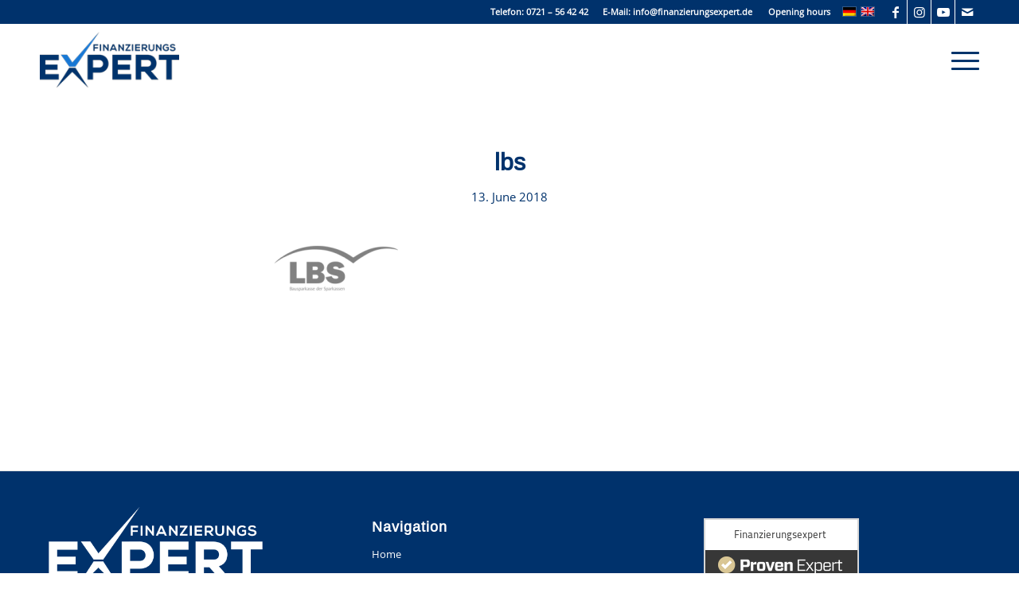

--- FILE ---
content_type: text/html; charset=UTF-8
request_url: https://www.finanzierungsexpert.de/?attachment_id=1147&lang=en
body_size: 19007
content:
<!DOCTYPE html>
<html lang="en-US" class="html_stretched responsive av-preloader-disabled  html_header_top html_logo_left html_main_nav_header html_menu_right html_slim html_header_sticky html_header_shrinking html_header_topbar_active html_mobile_menu_tablet html_header_searchicon_disabled html_content_align_center html_header_unstick_top_disabled html_header_stretch_disabled html_minimal_header html_av-overlay-side html_av-overlay-side-classic html_av-submenu-noclone html_entry_id_1147 av-cookies-no-cookie-consent av-no-preview av-default-lightbox html_text_menu_active av-mobile-menu-switch-default">
<head>
<meta charset="UTF-8" />


<!-- mobile setting -->
<meta name="viewport" content="width=device-width, initial-scale=1">

<!-- Scripts/CSS and wp_head hook -->
	<script type="text/javascript">
		/* Google Analytics Opt-Out by WP-Buddy | https://wp-buddy.com/products/plugins/google-analytics-opt-out */
						var gaoop_property = 'UA-111754652-1';
		var gaoop_disable_strs = ['ga-disable-' + gaoop_property];
				for (var index = 0; index < disableStrs.length; index++) {
			if (document.cookie.indexOf(disableStrs[index] + '=true') > -1) {
				window[disableStrs[index]] = true; // for Monster Insights
			}
		}

		function gaoop_analytics_optout() {
			for (var index = 0; index < disableStrs.length; index++) {
				document.cookie = disableStrs[index] + '=true; expires=Thu, 31 Dec 2099 23:59:59 UTC; SameSite=Strict; path=/';
				window[disableStrs[index]] = true; // for Monster Insights
			}
			alert('Thanks. We have set a cookie so that Google Analytics data collection will be disabled on your next visit.');		}
			</script>
	<meta name='robots' content='index, follow, max-image-preview:large, max-snippet:-1, max-video-preview:-1' />
	<style>img:is([sizes="auto" i], [sizes^="auto," i]) { contain-intrinsic-size: 3000px 1500px }</style>
	
            <script data-no-defer="1" data-ezscrex="false" data-cfasync="false" data-pagespeed-no-defer data-cookieconsent="ignore">
                var ctPublicFunctions = {"_ajax_nonce":"9cd645b778","_rest_nonce":"c9ff198b5d","_ajax_url":"\/wp-admin\/admin-ajax.php","_rest_url":"https:\/\/www.finanzierungsexpert.de\/wp-json\/","data__cookies_type":"none","data__ajax_type":"rest","data__bot_detector_enabled":"1","data__frontend_data_log_enabled":1,"cookiePrefix":"","wprocket_detected":true,"host_url":"www.finanzierungsexpert.de","text__ee_click_to_select":"Click to select the whole data","text__ee_original_email":"The complete one is","text__ee_got_it":"Got it","text__ee_blocked":"Blocked","text__ee_cannot_connect":"Cannot connect","text__ee_cannot_decode":"Can not decode email. Unknown reason","text__ee_email_decoder":"CleanTalk email decoder","text__ee_wait_for_decoding":"The magic is on the way!","text__ee_decoding_process":"Please wait a few seconds while we decode the contact data."}
            </script>
        
            <script data-no-defer="1" data-ezscrex="false" data-cfasync="false" data-pagespeed-no-defer data-cookieconsent="ignore">
                var ctPublic = {"_ajax_nonce":"9cd645b778","settings__forms__check_internal":"0","settings__forms__check_external":"0","settings__forms__force_protection":"0","settings__forms__search_test":"1","settings__data__bot_detector_enabled":"1","settings__sfw__anti_crawler":0,"blog_home":"https:\/\/www.finanzierungsexpert.de\/?lang=en\/","pixel__setting":"3","pixel__enabled":true,"pixel__url":null,"data__email_check_before_post":"1","data__email_check_exist_post":"1","data__cookies_type":"none","data__key_is_ok":true,"data__visible_fields_required":true,"wl_brandname":"Anti-Spam by CleanTalk","wl_brandname_short":"CleanTalk","ct_checkjs_key":"e49e0ecc5e045ccb17e7d9958daef366f25d0d9b4b6902d3667d5d2e800e95e5","emailEncoderPassKey":"e8ffb806b541b092af1baf8b23cb9c3b","bot_detector_forms_excluded":"W10=","advancedCacheExists":true,"varnishCacheExists":false,"wc_ajax_add_to_cart":false}
            </script>
        
	<!-- This site is optimized with the Yoast SEO plugin v26.2 - https://yoast.com/wordpress/plugins/seo/ -->
	<title>lbs - FinanzierungsExpert</title>
<link crossorigin data-rocket-preconnect href="https://fd.cleantalk.org" rel="preconnect"><link rel="preload" data-rocket-preload as="image" href="https://www.finanzierungsexpert.de/wp-content/uploads/2021/08/Top-Dienstleister-2021.jpg" imagesrcset="https://www.finanzierungsexpert.de/wp-content/uploads/2021/08/Top-Dienstleister-2021.jpg 500w, https://www.finanzierungsexpert.de/wp-content/uploads/2021/08/Top-Dienstleister-2021-300x150.jpg 300w" imagesizes="(max-width: 500px) 100vw, 500px" fetchpriority="high">
	<link rel="canonical" href="https://www.finanzierungsexpert.de/?lang=en" />
	<meta property="og:locale" content="en_US" />
	<meta property="og:type" content="article" />
	<meta property="og:title" content="lbs - FinanzierungsExpert" />
	<meta property="og:url" content="https://www.finanzierungsexpert.de/?lang=en/" />
	<meta property="og:site_name" content="FinanzierungsExpert" />
	<meta property="og:image" content="https://www.finanzierungsexpert.de/?lang=en" />
	<meta property="og:image:width" content="425" />
	<meta property="og:image:height" content="142" />
	<meta property="og:image:type" content="image/png" />
	<meta name="twitter:card" content="summary_large_image" />
	<script type="application/ld+json" class="yoast-schema-graph">{"@context":"https://schema.org","@graph":[{"@type":"WebPage","@id":"https://www.finanzierungsexpert.de/?lang=en/","url":"https://www.finanzierungsexpert.de/?lang=en/","name":"lbs - FinanzierungsExpert","isPartOf":{"@id":"https://www.finanzierungsexpert.de/?lang=en#website"},"primaryImageOfPage":{"@id":"https://www.finanzierungsexpert.de/?lang=en/#primaryimage"},"image":{"@id":"https://www.finanzierungsexpert.de/?lang=en/#primaryimage"},"thumbnailUrl":"https://www.finanzierungsexpert.de/wp-content/uploads/2017/09/lbs.png","datePublished":"2018-06-13T12:33:26+00:00","breadcrumb":{"@id":"https://www.finanzierungsexpert.de/?lang=en/#breadcrumb"},"inLanguage":"en-US","potentialAction":[{"@type":"ReadAction","target":["https://www.finanzierungsexpert.de/?lang=en/"]}]},{"@type":"ImageObject","inLanguage":"en-US","@id":"https://www.finanzierungsexpert.de/?lang=en/#primaryimage","url":"https://www.finanzierungsexpert.de/wp-content/uploads/2017/09/lbs.png","contentUrl":"https://www.finanzierungsexpert.de/wp-content/uploads/2017/09/lbs.png","width":425,"height":142},{"@type":"BreadcrumbList","@id":"https://www.finanzierungsexpert.de/?lang=en/#breadcrumb","itemListElement":[{"@type":"ListItem","position":1,"name":"Startseite","item":"https://www.finanzierungsexpert.de/home/?lang=en"},{"@type":"ListItem","position":2,"name":"Home","item":"https://www.finanzierungsexpert.de/home/?lang=en"},{"@type":"ListItem","position":3,"name":"lbs"}]},{"@type":"WebSite","@id":"https://www.finanzierungsexpert.de/?lang=en#website","url":"https://www.finanzierungsexpert.de/?lang=en","name":"FinanzierungsExpert","description":"Baufinanzierung, Privatkredit, Gewerbefinanzierung","publisher":{"@id":"https://www.finanzierungsexpert.de/?lang=en#organization"},"potentialAction":[{"@type":"SearchAction","target":{"@type":"EntryPoint","urlTemplate":"https://www.finanzierungsexpert.de/?lang=en?s={search_term_string}"},"query-input":{"@type":"PropertyValueSpecification","valueRequired":true,"valueName":"search_term_string"}}],"inLanguage":"en-US"},{"@type":"Organization","@id":"https://www.finanzierungsexpert.de/?lang=en#organization","name":"FinanzierungsExpert","url":"https://www.finanzierungsexpert.de/?lang=en","logo":{"@type":"ImageObject","inLanguage":"en-US","@id":"https://www.finanzierungsexpert.de/?lang=en#/schema/logo/image/","url":"https://www.finanzierungsexpert.de/wp-content/uploads/2021/11/FinanzierungsExpert-Logo.jpg","contentUrl":"https://www.finanzierungsexpert.de/wp-content/uploads/2021/11/FinanzierungsExpert-Logo.jpg","width":800,"height":600,"caption":"FinanzierungsExpert"},"image":{"@id":"https://www.finanzierungsexpert.de/?lang=en#/schema/logo/image/"}}]}</script>
	<!-- / Yoast SEO plugin. -->


<link rel='dns-prefetch' href='//www.finanzierungsexpert.de' />
<link rel='dns-prefetch' href='//fd.cleantalk.org' />

<link rel="alternate" type="application/rss+xml" title="FinanzierungsExpert &raquo; Feed" href="https://www.finanzierungsexpert.de/feed/?lang=en" />
<link data-minify="1" rel='stylesheet' id='dashicons-css' href='https://www.finanzierungsexpert.de/wp-content/cache/min/1/wp-includes/css/dashicons.min.css?ver=1762177103' type='text/css' media='all' />
<link rel='stylesheet' id='admin-bar-css' href='https://www.finanzierungsexpert.de/wp-includes/css/admin-bar.min.css?ver=6.8.3' type='text/css' media='all' />
<style id='admin-bar-inline-css' type='text/css'>

    /* Hide CanvasJS credits for P404 charts specifically */
    #p404RedirectChart .canvasjs-chart-credit {
        display: none !important;
    }
    
    #p404RedirectChart canvas {
        border-radius: 6px;
    }

    .p404-redirect-adminbar-weekly-title {
        font-weight: bold;
        font-size: 14px;
        color: #fff;
        margin-bottom: 6px;
    }

    #wpadminbar #wp-admin-bar-p404_free_top_button .ab-icon:before {
        content: "\f103";
        color: #dc3545;
        top: 3px;
    }
    
    #wp-admin-bar-p404_free_top_button .ab-item {
        min-width: 80px !important;
        padding: 0px !important;
    }
    
    /* Ensure proper positioning and z-index for P404 dropdown */
    .p404-redirect-adminbar-dropdown-wrap { 
        min-width: 0; 
        padding: 0;
        position: static !important;
    }
    
    #wpadminbar #wp-admin-bar-p404_free_top_button_dropdown {
        position: static !important;
    }
    
    #wpadminbar #wp-admin-bar-p404_free_top_button_dropdown .ab-item {
        padding: 0 !important;
        margin: 0 !important;
    }
    
    .p404-redirect-dropdown-container {
        min-width: 340px;
        padding: 18px 18px 12px 18px;
        background: #23282d !important;
        color: #fff;
        border-radius: 12px;
        box-shadow: 0 8px 32px rgba(0,0,0,0.25);
        margin-top: 10px;
        position: relative !important;
        z-index: 999999 !important;
        display: block !important;
        border: 1px solid #444;
    }
    
    /* Ensure P404 dropdown appears on hover */
    #wpadminbar #wp-admin-bar-p404_free_top_button .p404-redirect-dropdown-container { 
        display: none !important;
    }
    
    #wpadminbar #wp-admin-bar-p404_free_top_button:hover .p404-redirect-dropdown-container { 
        display: block !important;
    }
    
    #wpadminbar #wp-admin-bar-p404_free_top_button:hover #wp-admin-bar-p404_free_top_button_dropdown .p404-redirect-dropdown-container {
        display: block !important;
    }
    
    .p404-redirect-card {
        background: #2c3338;
        border-radius: 8px;
        padding: 18px 18px 12px 18px;
        box-shadow: 0 2px 8px rgba(0,0,0,0.07);
        display: flex;
        flex-direction: column;
        align-items: flex-start;
        border: 1px solid #444;
    }
    
    .p404-redirect-btn {
        display: inline-block;
        background: #dc3545;
        color: #fff !important;
        font-weight: bold;
        padding: 5px 22px;
        border-radius: 8px;
        text-decoration: none;
        font-size: 17px;
        transition: background 0.2s, box-shadow 0.2s;
        margin-top: 8px;
        box-shadow: 0 2px 8px rgba(220,53,69,0.15);
        text-align: center;
        line-height: 1.6;
    }
    
    .p404-redirect-btn:hover {
        background: #c82333;
        color: #fff !important;
        box-shadow: 0 4px 16px rgba(220,53,69,0.25);
    }
    
    /* Prevent conflicts with other admin bar dropdowns */
    #wpadminbar .ab-top-menu > li:hover > .ab-item,
    #wpadminbar .ab-top-menu > li.hover > .ab-item {
        z-index: auto;
    }
    
    #wpadminbar #wp-admin-bar-p404_free_top_button:hover > .ab-item {
        z-index: 999998 !important;
    }
    
</style>
<link rel='stylesheet' id='cleantalk-public-css-css' href='https://www.finanzierungsexpert.de/wp-content/plugins/cleantalk-spam-protect/css/cleantalk-public.min.css?ver=6.67_1762176769' type='text/css' media='all' />
<link rel='stylesheet' id='cleantalk-email-decoder-css-css' href='https://www.finanzierungsexpert.de/wp-content/plugins/cleantalk-spam-protect/css/cleantalk-email-decoder.min.css?ver=6.67_1762176769' type='text/css' media='all' />
<link rel='stylesheet' id='wpml-legacy-horizontal-list-0-css' href='https://www.finanzierungsexpert.de/wp-content/plugins/sitepress-multilingual-cms/templates/language-switchers/legacy-list-horizontal/style.min.css?ver=1' type='text/css' media='all' />
<style id='wpml-legacy-horizontal-list-0-inline-css' type='text/css'>
.wpml-ls-statics-footer{background-color:transparent;}.wpml-ls-statics-footer, .wpml-ls-statics-footer .wpml-ls-sub-menu, .wpml-ls-statics-footer a {border-color:transparent;}.wpml-ls-statics-footer a, .wpml-ls-statics-footer .wpml-ls-sub-menu a, .wpml-ls-statics-footer .wpml-ls-sub-menu a:link, .wpml-ls-statics-footer li:not(.wpml-ls-current-language) .wpml-ls-link, .wpml-ls-statics-footer li:not(.wpml-ls-current-language) .wpml-ls-link:link {color:#393939;background-color:#F5F5F5;}.wpml-ls-statics-footer .wpml-ls-sub-menu a:hover,.wpml-ls-statics-footer .wpml-ls-sub-menu a:focus, .wpml-ls-statics-footer .wpml-ls-sub-menu a:link:hover, .wpml-ls-statics-footer .wpml-ls-sub-menu a:link:focus {color:#000000;background-color:#FFFFFF;}.wpml-ls-statics-footer .wpml-ls-current-language > a {color:#393939;background-color:#F5F5F5;}.wpml-ls-statics-footer .wpml-ls-current-language:hover>a, .wpml-ls-statics-footer .wpml-ls-current-language>a:focus {color:#000000;background-color:#FFFFFF;}
</style>
<link rel='stylesheet' id='wpml-menu-item-0-css' href='https://www.finanzierungsexpert.de/wp-content/plugins/sitepress-multilingual-cms/templates/language-switchers/menu-item/style.min.css?ver=1' type='text/css' media='all' />
<style id='wpml-menu-item-0-inline-css' type='text/css'>
#lang_sel img, #lang_sel_list img, #lang_sel_footer img { display: inline; }
</style>
<link data-minify="1" rel='stylesheet' id='grw-public-main-css-css' href='https://www.finanzierungsexpert.de/wp-content/cache/min/1/wp-content/plugins/widget-google-reviews/assets/css/public-main.css?ver=1762177103' type='text/css' media='all' />
<link data-minify="1" rel='stylesheet' id='avia-merged-styles-css' href='https://www.finanzierungsexpert.de/wp-content/cache/min/1/wp-content/uploads/dynamic_avia/avia-merged-styles-51fd8dc35a2969f70c8767fbf1365be0---68fbd052bf5b1.css?ver=1762177103' type='text/css' media='all' />
<style id='rocket-lazyload-inline-css' type='text/css'>
.rll-youtube-player{position:relative;padding-bottom:56.23%;height:0;overflow:hidden;max-width:100%;}.rll-youtube-player:focus-within{outline: 2px solid currentColor;outline-offset: 5px;}.rll-youtube-player iframe{position:absolute;top:0;left:0;width:100%;height:100%;z-index:100;background:0 0}.rll-youtube-player img{bottom:0;display:block;left:0;margin:auto;max-width:100%;width:100%;position:absolute;right:0;top:0;border:none;height:auto;-webkit-transition:.4s all;-moz-transition:.4s all;transition:.4s all}.rll-youtube-player img:hover{-webkit-filter:brightness(75%)}.rll-youtube-player .play{height:100%;width:100%;left:0;top:0;position:absolute;background:url(https://www.finanzierungsexpert.de/wp-content/plugins/wp-rocket/assets/img/youtube.png) no-repeat center;background-color: transparent !important;cursor:pointer;border:none;}
</style>
<link rel='stylesheet' id='arflite-forms0-css' href='https://www.finanzierungsexpert.de/?lang=en%2F%3Fplugin%3DARFormslite&#038;controller=settings&#038;ver=1.7.7' type='text/css' media='all' />
<script type="text/javascript" data-cfasync="false" src="https://www.finanzierungsexpert.de/wp-includes/js/jquery/jquery.min.js?ver=3.7.1" id="jquery-core-js"></script>
<script type="text/javascript" data-cfasync="false" src="https://www.finanzierungsexpert.de/wp-includes/js/jquery/jquery-migrate.min.js?ver=3.4.1" id="jquery-migrate-js"></script>
<script type="text/javascript" src="https://www.finanzierungsexpert.de/wp-content/plugins/cleantalk-spam-protect/js/apbct-public-bundle.min.js?ver=6.67_1762176770" id="apbct-public-bundle.min-js-js"></script>
<script data-minify="1" type="text/javascript" src="https://www.finanzierungsexpert.de/wp-content/cache/min/1/ct-bot-detector-wrapper.js?ver=1762177104" id="ct_bot_detector-js" defer="defer" data-wp-strategy="defer"></script>
<script data-minify="1" type="text/javascript" defer="defer" src="https://www.finanzierungsexpert.de/wp-content/cache/min/1/wp-content/plugins/widget-google-reviews/assets/js/public-main.js?ver=1762177104" id="grw-public-main-js-js"></script>
<script data-minify="1" type="text/javascript" src="https://www.finanzierungsexpert.de/wp-content/cache/min/1/wp-content/uploads/dynamic_avia/avia-head-scripts-8b9da7288bf99cc57c2abf8b2542d6a6---68fbd052ea118.js?ver=1762177104" id="avia-head-scripts-js"></script>
<link rel="https://api.w.org/" href="https://www.finanzierungsexpert.de/wp-json/" /><link rel="alternate" title="JSON" type="application/json" href="https://www.finanzierungsexpert.de/wp-json/wp/v2/media/1147" /><link rel="EditURI" type="application/rsd+xml" title="RSD" href="https://www.finanzierungsexpert.de/xmlrpc.php?rsd" />
<meta name="generator" content="WordPress 6.8.3" />
<link rel='shortlink' href='https://www.finanzierungsexpert.de/?p=1147&#038;lang=en' />
<link rel="alternate" title="oEmbed (JSON)" type="application/json+oembed" href="https://www.finanzierungsexpert.de/wp-json/oembed/1.0/embed?url=https%3A%2F%2Fwww.finanzierungsexpert.de%2F%3Fattachment_id%3D1147%26lang%3Den" />
<link rel="alternate" title="oEmbed (XML)" type="text/xml+oembed" href="https://www.finanzierungsexpert.de/wp-json/oembed/1.0/embed?url=https%3A%2F%2Fwww.finanzierungsexpert.de%2F%3Fattachment_id%3D1147%26lang%3Den&#038;format=xml" />
<meta name="generator" content="WPML ver:4.8.3 stt:1,3;" />
<style type="text/css">/** Google Analytics Opt Out Custom CSS **/.gaoop {color: #ffffff; line-height: 2; position: fixed; bottom: 0; left: 0; width: 100%; -webkit-box-shadow: 0 4px 15px rgba(0, 0, 0, 0.4); -moz-box-shadow: 0 4px 15px rgba(0, 0, 0, 0.4); box-shadow: 0 4px 15px rgba(0, 0, 0, 0.4); background-color: #0E90D2; padding: 1rem; margin: 0; display: flex; align-items: center; justify-content: space-between; } .gaoop-hidden {display: none; } .gaoop-checkbox:checked + .gaoop {width: auto; right: 0; left: auto; opacity: 0.5; ms-filter: "progid:DXImageTransform.Microsoft.Alpha(Opacity=50)"; filter: alpha(opacity=50); -moz-opacity: 0.5; -khtml-opacity: 0.5; } .gaoop-checkbox:checked + .gaoop .gaoop-close-icon {display: none; } .gaoop-checkbox:checked + .gaoop .gaoop-opt-out-content {display: none; } input.gaoop-checkbox {display: none; } .gaoop a {color: #67C2F0; text-decoration: none; } .gaoop a:hover {color: #ffffff; text-decoration: underline; } .gaoop-info-icon {margin: 0; padding: 0; cursor: pointer; } .gaoop svg {position: relative; margin: 0; padding: 0; width: auto; height: 25px; } .gaoop-close-icon {cursor: pointer; position: relative; opacity: 0.5; ms-filter: "progid:DXImageTransform.Microsoft.Alpha(Opacity=50)"; filter: alpha(opacity=50); -moz-opacity: 0.5; -khtml-opacity: 0.5; margin: 0; padding: 0; text-align: center; vertical-align: top; display: inline-block; } .gaoop-close-icon:hover {z-index: 1; opacity: 1; ms-filter: "progid:DXImageTransform.Microsoft.Alpha(Opacity=100)"; filter: alpha(opacity=100); -moz-opacity: 1; -khtml-opacity: 1; } .gaoop_closed .gaoop-opt-out-link, .gaoop_closed .gaoop-close-icon {display: none; } .gaoop_closed:hover {opacity: 1; ms-filter: "progid:DXImageTransform.Microsoft.Alpha(Opacity=100)"; filter: alpha(opacity=100); -moz-opacity: 1; -khtml-opacity: 1; } .gaoop_closed .gaoop-opt-out-content {display: none; } .gaoop_closed .gaoop-info-icon {width: 100%; } .gaoop-opt-out-content {display: inline-block; vertical-align: top; } </style><meta name="facebook-domain-verification" content="ge1znx9r8agy9uo60275wqsfylm1uh" />
<!-- Google Webmaster Tools plugin for WordPress -->
<meta name="google-site-verification" content="7wUzmXXyaZ69QYcnCRD74owM9W76pIYqyGFrl4vrTEs" />

<link rel="icon" href="https://www.finanzierungsexpert.de/wp-content/uploads/2022/03/Favicon-300x300.png" type="image/png">
<!--[if lt IE 9]><script src="https://www.finanzierungsexpert.de/wp-content/themes/enfold/js/html5shiv.js"></script><![endif]--><link rel="profile" href="https://gmpg.org/xfn/11" />
<link rel="alternate" type="application/rss+xml" title="FinanzierungsExpert RSS2 Feed" href="https://www.finanzierungsexpert.de/feed/?lang=en" />
<link rel="pingback" href="https://www.finanzierungsexpert.de/xmlrpc.php" />

<!-- To speed up the rendering and to display the site as fast as possible to the user we include some styles and scripts for above the fold content inline -->
<script type="text/javascript">'use strict';var avia_is_mobile=!1;if(/Android|webOS|iPhone|iPad|iPod|BlackBerry|IEMobile|Opera Mini/i.test(navigator.userAgent)&&'ontouchstart' in document.documentElement){avia_is_mobile=!0;document.documentElement.className+=' avia_mobile '}
else{document.documentElement.className+=' avia_desktop '};document.documentElement.className+=' js_active ';(function(){var e=['-webkit-','-moz-','-ms-',''],n='',o=!1,a=!1;for(var t in e){if(e[t]+'transform' in document.documentElement.style){o=!0;n=e[t]+'transform'};if(e[t]+'perspective' in document.documentElement.style){a=!0}};if(o){document.documentElement.className+=' avia_transform '};if(a){document.documentElement.className+=' avia_transform3d '};if(typeof document.getElementsByClassName=='function'&&typeof document.documentElement.getBoundingClientRect=='function'&&avia_is_mobile==!1){if(n&&window.innerHeight>0){setTimeout(function(){var e=0,o={},a=0,t=document.getElementsByClassName('av-parallax'),i=window.pageYOffset||document.documentElement.scrollTop;for(e=0;e<t.length;e++){t[e].style.top='0px';o=t[e].getBoundingClientRect();a=Math.ceil((window.innerHeight+i-o.top)*0.3);t[e].style[n]='translate(0px, '+a+'px)';t[e].style.top='auto';t[e].className+=' enabled-parallax '}},50)}}})();</script><style type="text/css">
		@font-face {font-family: 'entypo-fontello-enfold'; font-weight: normal; font-style: normal; font-display: auto;
		src: url('https://www.finanzierungsexpert.de/wp-content/themes/enfold/config-templatebuilder/avia-template-builder/assets/fonts/entypo-fontello-enfold/entypo-fontello-enfold.woff2') format('woff2'),
		url('https://www.finanzierungsexpert.de/wp-content/themes/enfold/config-templatebuilder/avia-template-builder/assets/fonts/entypo-fontello-enfold/entypo-fontello-enfold.woff') format('woff'),
		url('https://www.finanzierungsexpert.de/wp-content/themes/enfold/config-templatebuilder/avia-template-builder/assets/fonts/entypo-fontello-enfold/entypo-fontello-enfold.ttf') format('truetype'),
		url('https://www.finanzierungsexpert.de/wp-content/themes/enfold/config-templatebuilder/avia-template-builder/assets/fonts/entypo-fontello-enfold/entypo-fontello-enfold.svg#entypo-fontello-enfold') format('svg'),
		url('https://www.finanzierungsexpert.de/wp-content/themes/enfold/config-templatebuilder/avia-template-builder/assets/fonts/entypo-fontello-enfold/entypo-fontello-enfold.eot'),
		url('https://www.finanzierungsexpert.de/wp-content/themes/enfold/config-templatebuilder/avia-template-builder/assets/fonts/entypo-fontello-enfold/entypo-fontello-enfold.eot?#iefix') format('embedded-opentype');
		}

		#top .avia-font-entypo-fontello-enfold, body .avia-font-entypo-fontello-enfold, html body [data-av_iconfont='entypo-fontello-enfold']:before{ font-family: 'entypo-fontello-enfold'; }
		
		@font-face {font-family: 'entypo-fontello'; font-weight: normal; font-style: normal; font-display: auto;
		src: url('https://www.finanzierungsexpert.de/wp-content/themes/enfold/config-templatebuilder/avia-template-builder/assets/fonts/entypo-fontello/entypo-fontello.woff2') format('woff2'),
		url('https://www.finanzierungsexpert.de/wp-content/themes/enfold/config-templatebuilder/avia-template-builder/assets/fonts/entypo-fontello/entypo-fontello.woff') format('woff'),
		url('https://www.finanzierungsexpert.de/wp-content/themes/enfold/config-templatebuilder/avia-template-builder/assets/fonts/entypo-fontello/entypo-fontello.ttf') format('truetype'),
		url('https://www.finanzierungsexpert.de/wp-content/themes/enfold/config-templatebuilder/avia-template-builder/assets/fonts/entypo-fontello/entypo-fontello.svg#entypo-fontello') format('svg'),
		url('https://www.finanzierungsexpert.de/wp-content/themes/enfold/config-templatebuilder/avia-template-builder/assets/fonts/entypo-fontello/entypo-fontello.eot'),
		url('https://www.finanzierungsexpert.de/wp-content/themes/enfold/config-templatebuilder/avia-template-builder/assets/fonts/entypo-fontello/entypo-fontello.eot?#iefix') format('embedded-opentype');
		}

		#top .avia-font-entypo-fontello, body .avia-font-entypo-fontello, html body [data-av_iconfont='entypo-fontello']:before{ font-family: 'entypo-fontello'; }
		</style>

<!--
Debugging Info for Theme support: 

Theme: Enfold
Version: 4.7.6.3
Installed: enfold
AviaFramework Version: 5.6
AviaBuilder Version: 6.0
aviaElementManager Version: 1.0.1
ML:256-PU:180-PLA:30
WP:6.8.3
Compress: CSS:all theme files - JS:all theme files
Updates: enabled - deprecated Envato API - register Envato Token
PLAu:29
--><noscript><style id="rocket-lazyload-nojs-css">.rll-youtube-player, [data-lazy-src]{display:none !important;}</style></noscript>
<meta name="generator" content="WP Rocket 3.20.0.2" data-wpr-features="wpr_minify_js wpr_lazyload_images wpr_lazyload_iframes wpr_preconnect_external_domains wpr_oci wpr_image_dimensions wpr_minify_css wpr_preload_links wpr_desktop" /></head>

<body id="top" class="attachment wp-singular attachment-template-default single single-attachment postid-1147 attachmentid-1147 attachment-png wp-theme-enfold stretched rtl_columns av-curtain-numeric arimo-v11-cyrillic-greek-latin-cyrillic-ext-custom arimo-v11-cyrillic-greek-latin-cyrillic-ext open-sans-v15-cyrillic-greek-latin-cyrillic-ext-custom open-sans-v15-cyrillic-greek-latin-cyrillic-ext  post-type-attachment avia-responsive-images-support" itemscope="itemscope" itemtype="https://schema.org/WebPage" >

	
	<div id='wrap_all'>

	
<header id='header' class='all_colors header_color light_bg_color  av_header_top av_logo_left av_main_nav_header av_menu_right av_slim av_header_sticky av_header_shrinking av_header_stretch_disabled av_mobile_menu_tablet av_header_searchicon_disabled av_header_unstick_top_disabled av_minimal_header av_bottom_nav_disabled  av_alternate_logo_active av_header_border_disabled'  data-av_shrink_factor='50' role="banner" itemscope="itemscope" itemtype="https://schema.org/WPHeader" >

		<div id='header_meta' class='container_wrap container_wrap_meta  av_icon_active_right av_extra_header_active av_secondary_right av_phone_active_right av_entry_id_1147'>

			      <div class='container'>
			      <ul class='noLightbox social_bookmarks icon_count_4'><li class='social_bookmarks_facebook av-social-link-facebook social_icon_1 avia_social_iconfont'><a  target="_blank" aria-label="Link to Facebook" href='https://www.facebook.com/FinanzierungsExpert' data-av_icon='' data-av_iconfont='entypo-fontello' title="Link to Facebook" desc="Link to Facebook" title='Link to Facebook'><span class='avia_hidden_link_text'>Link to Facebook</span></a></li><li class='social_bookmarks_instagram av-social-link-instagram social_icon_2 avia_social_iconfont'><a  target="_blank" aria-label="Link to Instagram" href='https://www.instagram.com/finanz_immo_expert' data-av_icon='' data-av_iconfont='entypo-fontello' title="Link to Instagram" desc="Link to Instagram" title='Link to Instagram'><span class='avia_hidden_link_text'>Link to Instagram</span></a></li><li class='social_bookmarks_youtube av-social-link-youtube social_icon_3 avia_social_iconfont'><a  target="_blank" aria-label="Link to Youtube" href='https://www.youtube.com/channel/UCETcZ1349lYNGPyAW0l6CKg' data-av_icon='' data-av_iconfont='entypo-fontello' title="Link to Youtube" desc="Link to Youtube" title='Link to Youtube'><span class='avia_hidden_link_text'>Link to Youtube</span></a></li><li class='social_bookmarks_mail av-social-link-mail social_icon_4 avia_social_iconfont'><a  target="_blank" aria-label="Link to Mail" href='https://www.finanzierungsexpert.de/kontakt/' data-av_icon='' data-av_iconfont='entypo-fontello' title="Link to Mail" desc="Link to Mail" title='Link to Mail'><span class='avia_hidden_link_text'>Link to Mail</span></a></li></ul><nav class='sub_menu'  role="navigation" itemscope="itemscope" itemtype="https://schema.org/SiteNavigationElement" ><ul role="menu" class="menu" id="avia2-menu"><li role="menuitem" id="menu-item-1409" class="menu-item menu-item-type-post_type menu-item-object-page menu-item-1409"><a href="https://www.finanzierungsexpert.de/contact/?lang=en">Opening hours</a></li>
</ul><ul class='avia_wpml_language_switch avia_wpml_language_switch_extra'><li class='language_de '><a href='https://www.finanzierungsexpert.de/?attachment_id=316'>	<span class='language_flag'><img width="18" height="12" title='Deutsch' src='https://www.finanzierungsexpert.de/wp-content/plugins/sitepress-multilingual-cms/res/flags/de.png' alt='Deutsch' /></span>	<span class='language_native'>Deutsch</span>	<span class='language_translated'>German</span>	<span class='language_code'>de</span></a></li><li class='language_en avia_current_lang'><a href='https://www.finanzierungsexpert.de/?attachment_id=1147&#038;lang=en'>	<span class='language_flag'><img width="18" height="12" title='English' src='https://www.finanzierungsexpert.de/wp-content/plugins/sitepress-multilingual-cms/res/flags/en.png' alt='English' /></span>	<span class='language_native'>English</span>	<span class='language_translated'>English</span>	<span class='language_code'>en</span></a></li></ul></nav><div class='phone-info with_nav'><div>Telefon: 0721 – 56 42 42 &nbsp;&nbsp;&nbsp;&nbsp;  E-Mail: <a href="mailto:info@finanzierungsexpert.de">info@finanzierungsexpert.de</a></div></div>			      </div>
		</div>

		<div  id='header_main' class='container_wrap container_wrap_logo'>

        <div class='container av-logo-container'><div class='inner-container'><span class='logo avia-standard-logo'><a href='https://www.finanzierungsexpert.de/?lang=en' class='' aria-label='FinanzierungsExpert' ><img src="https://www.finanzierungsexpert.de/wp-content/uploads/2019/12/FinanzierungsExpert_200_trans.png" height="100" width="300" alt='FinanzierungsExpert' title='' /></a></span><nav class='main_menu' data-selectname='Select a page'  role="navigation" itemscope="itemscope" itemtype="https://schema.org/SiteNavigationElement" ><div class="avia-menu av-main-nav-wrap"><ul role="menu" class="menu av-main-nav" id="avia-menu"><li role="menuitem" id="menu-item-1383" class="menu-item menu-item-type-post_type menu-item-object-page menu-item-has-children menu-item-top-level menu-item-top-level-1"><a href="https://www.finanzierungsexpert.de/your-construction-finanancing/?lang=en" itemprop="url" tabindex="0"><span class="avia-bullet"></span><span class="avia-menu-text">Construction financing</span><span class="avia-menu-fx"><span class="avia-arrow-wrap"><span class="avia-arrow"></span></span></span></a>


<ul class="sub-menu">
	<li role="menuitem" id="menu-item-1384" class="menu-item menu-item-type-custom menu-item-object-custom"><a href="https://www.finanzierungsexpert.de/your-construction-finanancing/?lang=en/#bauen-und-kaufen" itemprop="url" tabindex="0"><span class="avia-bullet"></span><span class="avia-menu-text">Building and purchasing</span></a></li>
	<li role="menuitem" id="menu-item-1385" class="menu-item menu-item-type-custom menu-item-object-custom"><a href="https://www.finanzierungsexpert.de/your-construction-finanancing/?lang=en/#umschuldung-anschlussfinanzierung" itemprop="url" tabindex="0"><span class="avia-bullet"></span><span class="avia-menu-text">Debt rescheduling</span></a></li>
	<li role="menuitem" id="menu-item-1386" class="menu-item menu-item-type-custom menu-item-object-custom"><a href="https://www.finanzierungsexpert.de/your-construction-finanancing/?lang=en/#modernisierung" itemprop="url" tabindex="0"><span class="avia-bullet"></span><span class="avia-menu-text">Modernisation</span></a></li>
	<li role="menuitem" id="menu-item-1387" class="menu-item menu-item-type-custom menu-item-object-custom"><a href="https://www.finanzierungsexpert.de/your-construction-finanancing/?lang=en/#foerdermittel" itemprop="url" tabindex="0"><span class="avia-bullet"></span><span class="avia-menu-text">Subsidies</span></a></li>
	<li role="menuitem" id="menu-item-1388" class="menu-item menu-item-type-custom menu-item-object-custom"><a href="https://www.finanzierungsexpert.de/your-construction-finanancing/?lang=en/#kfw" itemprop="url" tabindex="0"><span class="avia-bullet"></span><span class="avia-menu-text">KfW loans</span></a></li>
</ul>
</li>
<li role="menuitem" id="menu-item-1389" class="menu-item menu-item-type-custom menu-item-object-custom menu-item-top-level menu-item-top-level-2"><a target="_blank" href="https://www.immobilienexpert.de" itemprop="url" tabindex="0"><span class="avia-bullet"></span><span class="avia-menu-text">Real estate</span><span class="avia-menu-fx"><span class="avia-arrow-wrap"><span class="avia-arrow"></span></span></span></a></li>
<li role="menuitem" id="menu-item-1390" class="menu-item menu-item-type-post_type menu-item-object-page menu-item-top-level menu-item-top-level-3"><a href="https://www.finanzierungsexpert.de/private-loan/?lang=en" itemprop="url" tabindex="0"><span class="avia-bullet"></span><span class="avia-menu-text">Private loan</span><span class="avia-menu-fx"><span class="avia-arrow-wrap"><span class="avia-arrow"></span></span></span></a></li>
<li role="menuitem" id="menu-item-1391" class="menu-item menu-item-type-post_type menu-item-object-page menu-item-top-level menu-item-top-level-4"><a href="https://www.finanzierungsexpert.de/investment-finance-and-commercial-financing/?lang=en" itemprop="url" tabindex="0"><span class="avia-bullet"></span><span class="avia-menu-text">Commercial financing</span><span class="avia-menu-fx"><span class="avia-arrow-wrap"><span class="avia-arrow"></span></span></span></a></li>
<li role="menuitem" id="menu-item-1392" class="menu-item menu-item-type-post_type menu-item-object-page menu-item-has-children menu-item-top-level menu-item-top-level-5"><a href="https://www.finanzierungsexpert.de/about-us/?lang=en" itemprop="url" tabindex="0"><span class="avia-bullet"></span><span class="avia-menu-text">About us</span><span class="avia-menu-fx"><span class="avia-arrow-wrap"><span class="avia-arrow"></span></span></span></a>


<ul class="sub-menu">
	<li role="menuitem" id="menu-item-1393" class="menu-item menu-item-type-post_type menu-item-object-page"><a href="https://www.finanzierungsexpert.de/customer-reviews/?lang=en" itemprop="url" tabindex="0"><span class="avia-bullet"></span><span class="avia-menu-text">Customer reviews</span></a></li>
</ul>
</li>
<li role="menuitem" id="menu-item-1396" class="menu-item menu-item-type-post_type menu-item-object-page menu-item-top-level menu-item-top-level-6"><a href="https://www.finanzierungsexpert.de/contact/?lang=en" itemprop="url" tabindex="0"><span class="avia-bullet"></span><span class="avia-menu-text">Contact</span><span class="avia-menu-fx"><span class="avia-arrow-wrap"><span class="avia-arrow"></span></span></span></a></li>
<li role="menuitem" id="menu-item-wpml-ls-2-en" class="menu-item-language menu-item-language-current menu-item wpml-ls-slot-2 wpml-ls-item wpml-ls-item-en wpml-ls-current-language wpml-ls-menu-item wpml-ls-last-item menu-item-type-wpml_ls_menu_item menu-item-object-wpml_ls_menu_item menu-item-has-children menu-item-top-level menu-item-top-level-7"><a href="https://www.finanzierungsexpert.de/?attachment_id=1147&amp;lang=en" itemprop="url" tabindex="0"><span class="avia-bullet"></span><span class="avia-menu-text"><img width="18" height="12"
            class="wpml-ls-flag"
            src="https://www.finanzierungsexpert.de/wp-content/plugins/sitepress-multilingual-cms/res/flags/en.png"
            alt=""
            
            
    /><span class="wpml-ls-display">English</span></span><span class="avia-menu-fx"><span class="avia-arrow-wrap"><span class="avia-arrow"></span></span></span></a>


<ul class="sub-menu">
	<li role="menuitem" id="menu-item-wpml-ls-2-de" class="menu-item-language menu-item wpml-ls-slot-2 wpml-ls-item wpml-ls-item-de wpml-ls-menu-item wpml-ls-first-item menu-item-type-wpml_ls_menu_item menu-item-object-wpml_ls_menu_item"><a title="Switch to German" href="https://www.finanzierungsexpert.de/?attachment_id=316" itemprop="url" tabindex="0"><span class="avia-bullet"></span><span class="avia-menu-text"><img width="18" height="12"
            class="wpml-ls-flag"
            src="https://www.finanzierungsexpert.de/wp-content/plugins/sitepress-multilingual-cms/res/flags/de.png"
            alt=""
            
            
    /><span class="wpml-ls-display">German</span></span></a></li>
</ul>
</li>
<li class="av-burger-menu-main menu-item-avia-special " role="menuitem">
	        			<a href="#" aria-label="Menu" aria-hidden="false">
							<span class="av-hamburger av-hamburger--spin av-js-hamburger">
								<span class="av-hamburger-box">
						          <span class="av-hamburger-inner"></span>
						          <strong>Menu</strong>
								</span>
							</span>
							<span class="avia_hidden_link_text">Menu</span>
						</a>
	        		   </li></ul></div></nav></div> </div> 
		<!-- end container_wrap-->
		</div>
<div  class="header_bg"></div>
<!-- end header -->
</header>

	<div id='main' class='all_colors' data-scroll-offset='88'>

	
		<div class='container_wrap container_wrap_first main_color fullsize'>

			<div class='container template-blog template-single-blog '>

				<main class='content units av-content-full alpha  av-blog-meta-author-disabled av-blog-meta-comments-disabled av-blog-meta-category-disabled av-blog-meta-html-info-disabled av-blog-meta-tag-disabled av-main-single'  role="main" itemprop="mainContentOfPage" >

					<article class="post-entry post-entry-type-standard post-entry-1147 post-loop-1 post-parity-odd post-entry-last single-big post  post-1147 attachment type-attachment status-inherit hentry"  itemscope="itemscope" itemtype="https://schema.org/CreativeWork" ><div class="blog-meta"></div><div class='entry-content-wrapper clearfix standard-content'><header class="entry-content-header" aria-label="Post: lbs"><h1 class='post-title entry-title '  itemprop="headline" >lbs<span class="post-format-icon minor-meta"></span></h1><span class="post-meta-infos"><time class="date-container minor-meta updated"  itemprop="datePublished" datetime="2018-06-13T14:33:26+02:00" >13. June 2018</time></span></header><div class="entry-content"  itemprop="text" ><p class="attachment"><a href='https://www.finanzierungsexpert.de/wp-content/uploads/2017/09/lbs.png'><img decoding="async" width="300" height="100" src="data:image/svg+xml,%3Csvg%20xmlns='http://www.w3.org/2000/svg'%20viewBox='0%200%20300%20100'%3E%3C/svg%3E" class="attachment-medium size-medium" alt="" data-lazy-srcset="https://www.finanzierungsexpert.de/wp-content/uploads/2017/09/lbs-300x100.png 300w, https://www.finanzierungsexpert.de/wp-content/uploads/2017/09/lbs.png 425w" data-lazy-sizes="(max-width: 300px) 100vw, 300px" data-lazy-src="https://www.finanzierungsexpert.de/wp-content/uploads/2017/09/lbs-300x100.png" /><noscript><img decoding="async" width="300" height="100" src="https://www.finanzierungsexpert.de/wp-content/uploads/2017/09/lbs-300x100.png" class="attachment-medium size-medium" alt="" srcset="https://www.finanzierungsexpert.de/wp-content/uploads/2017/09/lbs-300x100.png 300w, https://www.finanzierungsexpert.de/wp-content/uploads/2017/09/lbs.png 425w" sizes="(max-width: 300px) 100vw, 300px" /></noscript></a></p>
</div><footer class="entry-footer"><div class='av-social-sharing-box av-social-sharing-box-default av-social-sharing-box-fullwidth'></div></footer><div class='post_delimiter'></div></div><div class="post_author_timeline"></div><span class='hidden'>
				<span class='av-structured-data'  itemprop="image" itemscope="itemscope" itemtype="https://schema.org/ImageObject" >
						<span itemprop='url'>https://www.finanzierungsexpert.de/wp-content/uploads/2019/12/FinanzierungsExpert_200_trans.png</span>
						<span itemprop='height'>0</span>
						<span itemprop='width'>0</span>
				</span>
				<span class='av-structured-data'  itemprop="publisher" itemtype="https://schema.org/Organization" itemscope="itemscope" >
						<span itemprop='name'>AdFiminExpAd</span>
						<span itemprop='logo' itemscope itemtype='https://schema.org/ImageObject'>
							<span itemprop='url'>https://www.finanzierungsexpert.de/wp-content/uploads/2019/12/FinanzierungsExpert_200_trans.png</span>
						</span>
				</span><span class='av-structured-data'  itemprop="author" itemscope="itemscope" itemtype="https://schema.org/Person" ><span itemprop='name'>AdFiminExpAd</span></span><span class='av-structured-data'  itemprop="datePublished" datetime="2018-06-13T14:33:26+02:00" >2018-06-13 14:33:26</span><span class='av-structured-data'  itemprop="dateModified" itemtype="https://schema.org/dateModified" >2018-06-13 14:33:26</span><span class='av-structured-data'  itemprop="mainEntityOfPage" itemtype="https://schema.org/mainEntityOfPage" ><span itemprop='name'>lbs</span></span></span></article><div class='single-big'></div>
				<!--end content-->
				</main>

				
			</div><!--end container-->

		</div><!-- close default .container_wrap element -->

				<div class='container_wrap footer_color' id='footer'>

					<div class='container'>

						<div class='flex_column av_one_third  first el_before_av_one_third'><section id="custom_html-2" class="widget_text widget clearfix widget_custom_html"><div class="textwidget custom-html-widget"><img width="300" height="119" class="alignnone size-full wp-image-169"   alt="FinanzierungsExpert" src="https://www.finanzierungsexpert.de/wp-content/uploads/2017/11/LogoWebsite500White-1.png"/></div><span class="seperator extralight-border"></span></section><section id="text-8" class="widget clearfix widget_text">			<div class="textwidget"><p><strong>FinanzierungsExpert</strong></p>
<p>Amalie-Baader-Str. 4<br />
76137 Karlsruhe</p>
<p><strong>Phone:</strong> 0721 – 56 42 42<br />
<strong>Email: </strong>info@FinanzierungsExpert.de<br />
<strong>Web:</strong>  <a href="http://www.FinanzierungsExpert.de" data-saferedirecturl="https://www.google.com/url?hl=de&amp;q=http://www.FinanzierungsExpert.de&amp;source=gmail&amp;ust=1511962600424000&amp;usg=AFQjCNE04-nDOZyTwxjKBZSqCFvAAKkCvA">www.FinanzierungsExpert.de</a></p>
<p><strong>Opening hours<br />
</strong>Mo &#8211; Fr. 09 am &#8211; 08 pm<br />
Sa           09 am &#8211; 03 pm<strong><br />
</strong></p>
</div>
		<span class="seperator extralight-border"></span></section></div><div class='flex_column av_one_third  el_after_av_one_third el_before_av_one_third '><section id="nav_menu-2" class="widget clearfix widget_nav_menu"><h3 class="widgettitle">Navigation</h3><div class="menu-footer-menu-englisch-container"><ul id="menu-footer-menu-englisch" class="menu"><li id="menu-item-1397" class="menu-item menu-item-type-post_type menu-item-object-page menu-item-1397"><a href="https://www.finanzierungsexpert.de/home/?lang=en">Home</a></li>
<li id="menu-item-1398" class="menu-item menu-item-type-post_type menu-item-object-page menu-item-1398"><a href="https://www.finanzierungsexpert.de/your-construction-finanancing/?lang=en">Construction financing</a></li>
<li id="menu-item-1399" class="menu-item menu-item-type-custom menu-item-object-custom menu-item-1399"><a href="https://www.immobilienexpert.de">Real estate</a></li>
<li id="menu-item-1400" class="menu-item menu-item-type-post_type menu-item-object-page menu-item-1400"><a href="https://www.finanzierungsexpert.de/investment-finance-and-commercial-financing/?lang=en">Commercial financing</a></li>
<li id="menu-item-1401" class="menu-item menu-item-type-post_type menu-item-object-page menu-item-1401"><a href="https://www.finanzierungsexpert.de/private-loan/?lang=en">Private loan</a></li>
<li id="menu-item-1402" class="menu-item menu-item-type-post_type menu-item-object-page menu-item-1402"><a href="https://www.finanzierungsexpert.de/blog/?lang=en">Blog</a></li>
<li id="menu-item-1403" class="menu-item menu-item-type-post_type menu-item-object-page menu-item-1403"><a href="https://www.finanzierungsexpert.de/about-us/?lang=en">About us</a></li>
<li id="menu-item-1404" class="menu-item menu-item-type-post_type menu-item-object-page menu-item-1404"><a href="https://www.finanzierungsexpert.de/customer-reviews/?lang=en">Customer reviews</a></li>
<li id="menu-item-1405" class="menu-item menu-item-type-post_type menu-item-object-page menu-item-1405"><a href="https://www.finanzierungsexpert.de/career-at-finanzierungsexpert/?lang=en">Jobs</a></li>
<li id="menu-item-1406" class="menu-item menu-item-type-post_type menu-item-object-page menu-item-1406"><a href="https://www.finanzierungsexpert.de/contact/?lang=en">Contact</a></li>
<li id="menu-item-1426" class="menu-item menu-item-type-post_type menu-item-object-page menu-item-1426"><a href="https://www.finanzierungsexpert.de/imprint/?lang=en">Imprint</a></li>
<li id="menu-item-1425" class="menu-item menu-item-type-post_type menu-item-object-page menu-item-privacy-policy menu-item-1425"><a rel="privacy-policy" href="https://www.finanzierungsexpert.de/privacy-policy/?lang=en">Privacy Policy</a></li>
</ul></div><span class="seperator extralight-border"></span></section></div><div class='flex_column av_one_third  el_after_av_one_third el_before_av_one_third '><section id="text-7" class="widget clearfix widget_text">			<div class="textwidget"><p><a style="text-decoration: none;" title="Erfahrungen &amp; Bewertungen zu Finanzierungsexpert GbR anzeigen" href="https://www.provenexpert.com/finanzierungsexpert1/" target="_blank" rel="noopener"><img decoding="async" class="alignnone" style="border: 0;" src="https://images.provenexpert.com/da/e1/230965733bc5cc55f7461b769ac6/widget_portrait_195_de_0.png" alt="Erfahrungen &amp; Bewertungen zu Finanzierungsexpert GbR" width="195" height="234" /></a></p>
<div class="pe-richsnippets"></div>
<p><script data-minify="1" type="text/javascript" src="https://www.finanzierungsexpert.de/wp-content/cache/min/1/widget/richsnippet.js?ver=1762177104" async></script></p>
</div>
		<span class="seperator extralight-border"></span></section><section id="media_image-2" class="widget clearfix widget_media_image"><img fetchpriority="high" width="500" height="250" src="https://www.finanzierungsexpert.de/wp-content/uploads/2021/08/Top-Dienstleister-2021.jpg" class="image wp-image-1628  attachment-full size-full" alt="" style="max-width: 100%; height: auto;" decoding="async" srcset="https://www.finanzierungsexpert.de/wp-content/uploads/2021/08/Top-Dienstleister-2021.jpg 500w, https://www.finanzierungsexpert.de/wp-content/uploads/2021/08/Top-Dienstleister-2021-300x150.jpg 300w" sizes="(max-width: 500px) 100vw, 500px" /><span class="seperator extralight-border"></span></section></div>
					</div>

				<!-- ####### END FOOTER CONTAINER ####### -->
				</div>

	

	
				<footer class='container_wrap socket_color' id='socket'  role="contentinfo" itemscope="itemscope" itemtype="https://schema.org/WPFooter" aria-label="Copyright and company info" >
                    <div class='container'>

                        <span class='copyright'>© Copyright 2024 - FinanzierungsExpert </span>

                        <ul class='noLightbox social_bookmarks icon_count_4'><li class='social_bookmarks_facebook av-social-link-facebook social_icon_1 avia_social_iconfont'><a  target="_blank" aria-label="Link to Facebook" href='https://www.facebook.com/FinanzierungsExpert' data-av_icon='' data-av_iconfont='entypo-fontello' title="Link to Facebook" desc="Link to Facebook" title='Link to Facebook'><span class='avia_hidden_link_text'>Link to Facebook</span></a></li><li class='social_bookmarks_instagram av-social-link-instagram social_icon_2 avia_social_iconfont'><a  target="_blank" aria-label="Link to Instagram" href='https://www.instagram.com/finanz_immo_expert' data-av_icon='' data-av_iconfont='entypo-fontello' title="Link to Instagram" desc="Link to Instagram" title='Link to Instagram'><span class='avia_hidden_link_text'>Link to Instagram</span></a></li><li class='social_bookmarks_youtube av-social-link-youtube social_icon_3 avia_social_iconfont'><a  target="_blank" aria-label="Link to Youtube" href='https://www.youtube.com/channel/UCETcZ1349lYNGPyAW0l6CKg' data-av_icon='' data-av_iconfont='entypo-fontello' title="Link to Youtube" desc="Link to Youtube" title='Link to Youtube'><span class='avia_hidden_link_text'>Link to Youtube</span></a></li><li class='social_bookmarks_mail av-social-link-mail social_icon_4 avia_social_iconfont'><a  target="_blank" aria-label="Link to Mail" href='https://www.finanzierungsexpert.de/kontakt/' data-av_icon='' data-av_iconfont='entypo-fontello' title="Link to Mail" desc="Link to Mail" title='Link to Mail'><span class='avia_hidden_link_text'>Link to Mail</span></a></li></ul><nav class='sub_menu_socket'  role="navigation" itemscope="itemscope" itemtype="https://schema.org/SiteNavigationElement" ><div class="avia3-menu"><ul role="menu" class="menu" id="avia3-menu"><li role="menuitem" id="menu-item-1407" class="menu-item menu-item-type-post_type menu-item-object-page menu-item-top-level menu-item-top-level-1"><a href="https://www.finanzierungsexpert.de/home/?lang=en" itemprop="url" tabindex="0"><span class="avia-bullet"></span><span class="avia-menu-text">Home</span><span class="avia-menu-fx"><span class="avia-arrow-wrap"><span class="avia-arrow"></span></span></span></a></li>
<li role="menuitem" id="menu-item-1408" class="menu-item menu-item-type-post_type menu-item-object-page menu-item-top-level menu-item-top-level-2"><a href="https://www.finanzierungsexpert.de/contact/?lang=en" itemprop="url" tabindex="0"><span class="avia-bullet"></span><span class="avia-menu-text">Contact</span><span class="avia-menu-fx"><span class="avia-arrow-wrap"><span class="avia-arrow"></span></span></span></a></li>
<li role="menuitem" id="menu-item-1428" class="menu-item menu-item-type-post_type menu-item-object-page menu-item-top-level menu-item-top-level-3"><a href="https://www.finanzierungsexpert.de/imprint/?lang=en" itemprop="url" tabindex="0"><span class="avia-bullet"></span><span class="avia-menu-text">Imprint</span><span class="avia-menu-fx"><span class="avia-arrow-wrap"><span class="avia-arrow"></span></span></span></a></li>
<li role="menuitem" id="menu-item-1427" class="menu-item menu-item-type-post_type menu-item-object-page menu-item-privacy-policy menu-item-top-level menu-item-top-level-4"><a href="https://www.finanzierungsexpert.de/privacy-policy/?lang=en" itemprop="url" tabindex="0"><span class="avia-bullet"></span><span class="avia-menu-text">Privacy Policy</span><span class="avia-menu-fx"><span class="avia-arrow-wrap"><span class="avia-arrow"></span></span></span></a></li>
</ul></div></nav>
                    </div>

	            <!-- ####### END SOCKET CONTAINER ####### -->
				</footer>


					<!-- end main -->
		</div>

		<!-- end wrap_all --></div>
<a href='#top' title='Scroll to top' id='scroll-top-link' class='avia-svg-icon avia-font-svg_entypo-fontello' data-av_svg_icon='up-open' data-av_iconset='svg_entypo-fontello' tabindex='-1' aria-hidden='true'>
	<svg version="1.1" xmlns="http://www.w3.org/2000/svg" width="19" height="32" viewBox="0 0 19 32" preserveAspectRatio="xMidYMid meet" aria-labelledby='av-svg-title-3' aria-describedby='av-svg-desc-3' role="graphics-symbol" aria-hidden="true">
<title id='av-svg-title-3'>Scroll to top</title>
<desc id='av-svg-desc-3'>Scroll to top</desc>
<path d="M18.048 18.24q0.512 0.512 0.512 1.312t-0.512 1.312q-1.216 1.216-2.496 0l-6.272-6.016-6.272 6.016q-1.28 1.216-2.496 0-0.512-0.512-0.512-1.312t0.512-1.312l7.488-7.168q0.512-0.512 1.28-0.512t1.28 0.512z"></path>
</svg>	<span class="avia_hidden_link_text">Scroll to top</span>
</a>

<div  id="fb-root"></div>

<script type="speculationrules">
{"prefetch":[{"source":"document","where":{"and":[{"href_matches":"\/*"},{"not":{"href_matches":["\/wp-*.php","\/wp-admin\/*","\/wp-content\/uploads\/*","\/wp-content\/*","\/wp-content\/plugins\/*","\/wp-content\/themes\/enfold\/*","\/*\\?(.+)"]}},{"not":{"selector_matches":"a[rel~=\"nofollow\"]"}},{"not":{"selector_matches":".no-prefetch, .no-prefetch a"}}]},"eagerness":"conservative"}]}
</script>
	<script>
	    
        function arf_open_modal_box_in_nav_menu(menu_id,form_id){
	    
	    var nav_menu_link_popup_data_id = jQuery("#arf_nav_menu_link_"+form_id).find('#arf_modal_default').attr('data-link-popup-id');
	       if(nav_menu_link_popup_data_id != ""){
		      jQuery("#arf_nav_menu_link_"+form_id).find(".arform_modal_link_"+form_id+"_"+nav_menu_link_popup_data_id).trigger( "click" );
	       }
        }
	</script>
	
    
 <script type='text/javascript'>
 /* <![CDATA[ */  
var avia_framework_globals = avia_framework_globals || {};
    avia_framework_globals.frameworkUrl = 'https://www.finanzierungsexpert.de/wp-content/themes/enfold/framework/';
    avia_framework_globals.installedAt = 'https://www.finanzierungsexpert.de/wp-content/themes/enfold/';
    avia_framework_globals.ajaxurl = 'https://www.finanzierungsexpert.de/wp-admin/admin-ajax.php?lang=en';
/* ]]> */ 
</script>
 
 
<div  class="wpml-ls-statics-footer wpml-ls wpml-ls-legacy-list-horizontal" id="lang_sel_footer">
	<ul role="menu"><li class="wpml-ls-slot-footer wpml-ls-item wpml-ls-item-de wpml-ls-first-item wpml-ls-item-legacy-list-horizontal" role="none">
				<a href="https://www.finanzierungsexpert.de/?attachment_id=316" class="wpml-ls-link" role="menuitem"  aria-label="Switch to Deutsch" title="Switch to Deutsch" >
                                <img width="18" height="12"
            class="wpml-ls-flag iclflag"
            src="https://www.finanzierungsexpert.de/wp-content/plugins/sitepress-multilingual-cms/res/flags/de.png"
            alt=""
            
            
    /><span class="wpml-ls-native icl_lang_sel_native" lang="de">Deutsch</span></a>
			</li><li class="wpml-ls-slot-footer wpml-ls-item wpml-ls-item-en wpml-ls-current-language wpml-ls-last-item wpml-ls-item-legacy-list-horizontal" role="none">
				<a href="https://www.finanzierungsexpert.de/?attachment_id=1147&amp;lang=en" class="wpml-ls-link" role="menuitem" >
                                <img width="18" height="12"
            class="wpml-ls-flag iclflag"
            src="https://www.finanzierungsexpert.de/wp-content/plugins/sitepress-multilingual-cms/res/flags/en.png"
            alt=""
            
            
    /><span class="wpml-ls-native icl_lang_sel_native" role="menuitem">English</span></a>
			</li></ul>
</div>
<script data-minify="1" type="text/javascript" src="https://www.finanzierungsexpert.de/wp-content/cache/min/1/wp-content/plugins/google-analytics-opt-out/js/frontend.js?ver=1762177104" id="goop-js"></script>
<script type="text/javascript" id="rocket-browser-checker-js-after">
/* <![CDATA[ */
"use strict";var _createClass=function(){function defineProperties(target,props){for(var i=0;i<props.length;i++){var descriptor=props[i];descriptor.enumerable=descriptor.enumerable||!1,descriptor.configurable=!0,"value"in descriptor&&(descriptor.writable=!0),Object.defineProperty(target,descriptor.key,descriptor)}}return function(Constructor,protoProps,staticProps){return protoProps&&defineProperties(Constructor.prototype,protoProps),staticProps&&defineProperties(Constructor,staticProps),Constructor}}();function _classCallCheck(instance,Constructor){if(!(instance instanceof Constructor))throw new TypeError("Cannot call a class as a function")}var RocketBrowserCompatibilityChecker=function(){function RocketBrowserCompatibilityChecker(options){_classCallCheck(this,RocketBrowserCompatibilityChecker),this.passiveSupported=!1,this._checkPassiveOption(this),this.options=!!this.passiveSupported&&options}return _createClass(RocketBrowserCompatibilityChecker,[{key:"_checkPassiveOption",value:function(self){try{var options={get passive(){return!(self.passiveSupported=!0)}};window.addEventListener("test",null,options),window.removeEventListener("test",null,options)}catch(err){self.passiveSupported=!1}}},{key:"initRequestIdleCallback",value:function(){!1 in window&&(window.requestIdleCallback=function(cb){var start=Date.now();return setTimeout(function(){cb({didTimeout:!1,timeRemaining:function(){return Math.max(0,50-(Date.now()-start))}})},1)}),!1 in window&&(window.cancelIdleCallback=function(id){return clearTimeout(id)})}},{key:"isDataSaverModeOn",value:function(){return"connection"in navigator&&!0===navigator.connection.saveData}},{key:"supportsLinkPrefetch",value:function(){var elem=document.createElement("link");return elem.relList&&elem.relList.supports&&elem.relList.supports("prefetch")&&window.IntersectionObserver&&"isIntersecting"in IntersectionObserverEntry.prototype}},{key:"isSlowConnection",value:function(){return"connection"in navigator&&"effectiveType"in navigator.connection&&("2g"===navigator.connection.effectiveType||"slow-2g"===navigator.connection.effectiveType)}}]),RocketBrowserCompatibilityChecker}();
/* ]]> */
</script>
<script type="text/javascript" id="rocket-preload-links-js-extra">
/* <![CDATA[ */
var RocketPreloadLinksConfig = {"excludeUris":"\/(?:.+\/)?feed(?:\/(?:.+\/?)?)?$|\/(?:.+\/)?embed\/|\/(index.php\/)?(.*)wp-json(\/.*|$)|\/refer\/|\/go\/|\/recommend\/|\/recommends\/","usesTrailingSlash":"","imageExt":"jpg|jpeg|gif|png|tiff|bmp|webp|avif|pdf|doc|docx|xls|xlsx|php","fileExt":"jpg|jpeg|gif|png|tiff|bmp|webp|avif|pdf|doc|docx|xls|xlsx|php|html|htm","siteUrl":"https:\/\/www.finanzierungsexpert.de\/?lang=en","onHoverDelay":"100","rateThrottle":"3"};
/* ]]> */
</script>
<script type="text/javascript" id="rocket-preload-links-js-after">
/* <![CDATA[ */
(function() {
"use strict";var r="function"==typeof Symbol&&"symbol"==typeof Symbol.iterator?function(e){return typeof e}:function(e){return e&&"function"==typeof Symbol&&e.constructor===Symbol&&e!==Symbol.prototype?"symbol":typeof e},e=function(){function i(e,t){for(var n=0;n<t.length;n++){var i=t[n];i.enumerable=i.enumerable||!1,i.configurable=!0,"value"in i&&(i.writable=!0),Object.defineProperty(e,i.key,i)}}return function(e,t,n){return t&&i(e.prototype,t),n&&i(e,n),e}}();function i(e,t){if(!(e instanceof t))throw new TypeError("Cannot call a class as a function")}var t=function(){function n(e,t){i(this,n),this.browser=e,this.config=t,this.options=this.browser.options,this.prefetched=new Set,this.eventTime=null,this.threshold=1111,this.numOnHover=0}return e(n,[{key:"init",value:function(){!this.browser.supportsLinkPrefetch()||this.browser.isDataSaverModeOn()||this.browser.isSlowConnection()||(this.regex={excludeUris:RegExp(this.config.excludeUris,"i"),images:RegExp(".("+this.config.imageExt+")$","i"),fileExt:RegExp(".("+this.config.fileExt+")$","i")},this._initListeners(this))}},{key:"_initListeners",value:function(e){-1<this.config.onHoverDelay&&document.addEventListener("mouseover",e.listener.bind(e),e.listenerOptions),document.addEventListener("mousedown",e.listener.bind(e),e.listenerOptions),document.addEventListener("touchstart",e.listener.bind(e),e.listenerOptions)}},{key:"listener",value:function(e){var t=e.target.closest("a"),n=this._prepareUrl(t);if(null!==n)switch(e.type){case"mousedown":case"touchstart":this._addPrefetchLink(n);break;case"mouseover":this._earlyPrefetch(t,n,"mouseout")}}},{key:"_earlyPrefetch",value:function(t,e,n){var i=this,r=setTimeout(function(){if(r=null,0===i.numOnHover)setTimeout(function(){return i.numOnHover=0},1e3);else if(i.numOnHover>i.config.rateThrottle)return;i.numOnHover++,i._addPrefetchLink(e)},this.config.onHoverDelay);t.addEventListener(n,function e(){t.removeEventListener(n,e,{passive:!0}),null!==r&&(clearTimeout(r),r=null)},{passive:!0})}},{key:"_addPrefetchLink",value:function(i){return this.prefetched.add(i.href),new Promise(function(e,t){var n=document.createElement("link");n.rel="prefetch",n.href=i.href,n.onload=e,n.onerror=t,document.head.appendChild(n)}).catch(function(){})}},{key:"_prepareUrl",value:function(e){if(null===e||"object"!==(void 0===e?"undefined":r(e))||!1 in e||-1===["http:","https:"].indexOf(e.protocol))return null;var t=e.href.substring(0,this.config.siteUrl.length),n=this._getPathname(e.href,t),i={original:e.href,protocol:e.protocol,origin:t,pathname:n,href:t+n};return this._isLinkOk(i)?i:null}},{key:"_getPathname",value:function(e,t){var n=t?e.substring(this.config.siteUrl.length):e;return n.startsWith("/")||(n="/"+n),this._shouldAddTrailingSlash(n)?n+"/":n}},{key:"_shouldAddTrailingSlash",value:function(e){return this.config.usesTrailingSlash&&!e.endsWith("/")&&!this.regex.fileExt.test(e)}},{key:"_isLinkOk",value:function(e){return null!==e&&"object"===(void 0===e?"undefined":r(e))&&(!this.prefetched.has(e.href)&&e.origin===this.config.siteUrl&&-1===e.href.indexOf("?")&&-1===e.href.indexOf("#")&&!this.regex.excludeUris.test(e.href)&&!this.regex.images.test(e.href))}}],[{key:"run",value:function(){"undefined"!=typeof RocketPreloadLinksConfig&&new n(new RocketBrowserCompatibilityChecker({capture:!0,passive:!0}),RocketPreloadLinksConfig).init()}}]),n}();t.run();
}());
/* ]]> */
</script>
<script data-minify="1" type="text/javascript" src="https://www.finanzierungsexpert.de/wp-content/cache/min/1/wp-content/uploads/dynamic_avia/avia-footer-scripts-24b4fd7715a41364599bea73e378b58a---68fbd05465a58.js?ver=1762177105" id="avia-footer-scripts-js"></script>
						<style>
                            .otgs-development-site-front-end a { color: white; }
                            .otgs-development-site-front-end .icon {
                                background: url(https://www.finanzierungsexpert.de/wp-content/plugins/sitepress-multilingual-cms/vendor/otgs/installer//res/img/icon-wpml-info-white.svg) no-repeat;
                                width: 20px;
                                height: 20px;
                                display: inline-block;
                                position: absolute;
                                margin-left: -23px;
                            }
                            .otgs-development-site-front-end {
                                background-size: 32px;
                                padding: 22px 0px;
                                font-size: 12px;
                                font-family: -apple-system,BlinkMacSystemFont,"Segoe UI",Roboto,Oxygen-Sans,Ubuntu,Cantarell,"Helvetica Neue",sans-serif;
                                line-height: 18px;
                                text-align: center;
                                color: white;
                                background-color: #33879E;
                            }
						</style>
						<div  class="otgs-development-site-front-end"><span class="icon"></span>This site is registered on <a href="https://wpml.org">wpml.org</a> as a development site. Switch to a production site key to <a href="https://wpml.org/faq/how-to-remove-the-this-site-is-registered-on-wpml-org-as-a-development-site-notice/?utm_source=plugin&utm_medium=gui&utm_campaign=wpml-core&utm_term=footer-notice">remove this banner</a>.</div ><script>window.lazyLoadOptions=[{elements_selector:"img[data-lazy-src],.rocket-lazyload,iframe[data-lazy-src]",data_src:"lazy-src",data_srcset:"lazy-srcset",data_sizes:"lazy-sizes",class_loading:"lazyloading",class_loaded:"lazyloaded",threshold:300,callback_loaded:function(element){if(element.tagName==="IFRAME"&&element.dataset.rocketLazyload=="fitvidscompatible"){if(element.classList.contains("lazyloaded")){if(typeof window.jQuery!="undefined"){if(jQuery.fn.fitVids){jQuery(element).parent().fitVids()}}}}}},{elements_selector:".rocket-lazyload",data_src:"lazy-src",data_srcset:"lazy-srcset",data_sizes:"lazy-sizes",class_loading:"lazyloading",class_loaded:"lazyloaded",threshold:300,}];window.addEventListener('LazyLoad::Initialized',function(e){var lazyLoadInstance=e.detail.instance;if(window.MutationObserver){var observer=new MutationObserver(function(mutations){var image_count=0;var iframe_count=0;var rocketlazy_count=0;mutations.forEach(function(mutation){for(var i=0;i<mutation.addedNodes.length;i++){if(typeof mutation.addedNodes[i].getElementsByTagName!=='function'){continue}
if(typeof mutation.addedNodes[i].getElementsByClassName!=='function'){continue}
images=mutation.addedNodes[i].getElementsByTagName('img');is_image=mutation.addedNodes[i].tagName=="IMG";iframes=mutation.addedNodes[i].getElementsByTagName('iframe');is_iframe=mutation.addedNodes[i].tagName=="IFRAME";rocket_lazy=mutation.addedNodes[i].getElementsByClassName('rocket-lazyload');image_count+=images.length;iframe_count+=iframes.length;rocketlazy_count+=rocket_lazy.length;if(is_image){image_count+=1}
if(is_iframe){iframe_count+=1}}});if(image_count>0||iframe_count>0||rocketlazy_count>0){lazyLoadInstance.update()}});var b=document.getElementsByTagName("body")[0];var config={childList:!0,subtree:!0};observer.observe(b,config)}},!1)</script><script data-no-minify="1" async src="https://www.finanzierungsexpert.de/wp-content/plugins/wp-rocket/assets/js/lazyload/17.8.3/lazyload.min.js"></script><script>function lazyLoadThumb(e,alt,l){var t='<img data-lazy-src="https://i.ytimg.com/vi/ID/hqdefault.jpg" alt="" width="480" height="360"><noscript><img src="https://i.ytimg.com/vi/ID/hqdefault.jpg" alt="" width="480" height="360"></noscript>',a='<button class="play" aria-label="Play Youtube video"></button>';if(l){t=t.replace('data-lazy-','');t=t.replace('loading="lazy"','');t=t.replace(/<noscript>.*?<\/noscript>/g,'');}t=t.replace('alt=""','alt="'+alt+'"');return t.replace("ID",e)+a}function lazyLoadYoutubeIframe(){var e=document.createElement("iframe"),t="ID?autoplay=1";t+=0===this.parentNode.dataset.query.length?"":"&"+this.parentNode.dataset.query;e.setAttribute("src",t.replace("ID",this.parentNode.dataset.src)),e.setAttribute("frameborder","0"),e.setAttribute("allowfullscreen","1"),e.setAttribute("allow","accelerometer; autoplay; encrypted-media; gyroscope; picture-in-picture"),this.parentNode.parentNode.replaceChild(e,this.parentNode)}document.addEventListener("DOMContentLoaded",function(){var exclusions=[];var e,t,p,u,l,a=document.getElementsByClassName("rll-youtube-player");for(t=0;t<a.length;t++)(e=document.createElement("div")),(u='https://i.ytimg.com/vi/ID/hqdefault.jpg'),(u=u.replace('ID',a[t].dataset.id)),(l=exclusions.some(exclusion=>u.includes(exclusion))),e.setAttribute("data-id",a[t].dataset.id),e.setAttribute("data-query",a[t].dataset.query),e.setAttribute("data-src",a[t].dataset.src),(e.innerHTML=lazyLoadThumb(a[t].dataset.id,a[t].dataset.alt,l)),a[t].appendChild(e),(p=e.querySelector(".play")),(p.onclick=lazyLoadYoutubeIframe)});</script></body>
</html>

<!-- This website is like a Rocket, isn't it? Performance optimized by WP Rocket. Learn more: https://wp-rocket.me -->

--- FILE ---
content_type: text/html; charset=UTF-8
request_url: https://www.finanzierungsexpert.de/?lang=en%2F%3Fplugin%3DARFormslite&controller=settings&ver=1.7.7
body_size: 72518
content:
<!DOCTYPE html>
<html lang="de-DE" class="html_stretched responsive av-preloader-disabled  html_header_top html_logo_left html_main_nav_header html_menu_right html_slim html_header_sticky html_header_shrinking html_header_topbar_active html_mobile_menu_tablet html_header_searchicon_disabled html_content_align_center html_header_unstick_top_disabled html_header_stretch_disabled html_minimal_header html_av-overlay-side html_av-overlay-side-classic html_av-submenu-noclone html_entry_id_18 av-cookies-no-cookie-consent av-no-preview av-default-lightbox html_text_menu_active av-mobile-menu-switch-default">
<head>
<meta charset="UTF-8" />


<!-- mobile setting -->
<meta name="viewport" content="width=device-width, initial-scale=1">

<!-- Scripts/CSS and wp_head hook -->
	<script type="text/javascript">
		/* Google Analytics Opt-Out by WP-Buddy | https://wp-buddy.com/products/plugins/google-analytics-opt-out */
						var gaoop_property = 'UA-111754652-1';
		var gaoop_disable_strs = ['ga-disable-' + gaoop_property];
				for (var index = 0; index < disableStrs.length; index++) {
			if (document.cookie.indexOf(disableStrs[index] + '=true') > -1) {
				window[disableStrs[index]] = true; // for Monster Insights
			}
		}

		function gaoop_analytics_optout() {
			for (var index = 0; index < disableStrs.length; index++) {
				document.cookie = disableStrs[index] + '=true; expires=Thu, 31 Dec 2099 23:59:59 UTC; SameSite=Strict; path=/';
				window[disableStrs[index]] = true; // for Monster Insights
			}
			alert('Vielen Dank. Wir haben ein Cookie gesetzt damit Google Analytics bei Deinem nächsten Besuch keine Daten mehr sammeln kann.');		}
			</script>
	<meta name='robots' content='index, follow, max-image-preview:large, max-snippet:-1, max-video-preview:-1' />
	<style>img:is([sizes="auto" i], [sizes^="auto," i]) { contain-intrinsic-size: 3000px 1500px }</style>
	
            <script data-no-defer="1" data-ezscrex="false" data-cfasync="false" data-pagespeed-no-defer data-cookieconsent="ignore">
                var ctPublicFunctions = {"_ajax_nonce":"9cd645b778","_rest_nonce":"c9ff198b5d","_ajax_url":"\/wp-admin\/admin-ajax.php","_rest_url":"https:\/\/www.finanzierungsexpert.de\/wp-json\/","data__cookies_type":"none","data__ajax_type":"rest","data__bot_detector_enabled":"1","data__frontend_data_log_enabled":1,"cookiePrefix":"","wprocket_detected":true,"host_url":"www.finanzierungsexpert.de","text__ee_click_to_select":"Klicke, um die gesamten Daten auszuw\u00e4hlen","text__ee_original_email":"Die vollst\u00e4ndige Adresse lautet","text__ee_got_it":"Verstanden","text__ee_blocked":"Blockiert","text__ee_cannot_connect":"Kann keine Verbindung herstellen","text__ee_cannot_decode":"Kann E-Mail nicht dekodieren. Unbekannter Grund","text__ee_email_decoder":"CleanTalk E-Mail-Decoder","text__ee_wait_for_decoding":"Die Magie ist unterwegs!","text__ee_decoding_process":"Bitte warte einen Moment, w\u00e4hrend wir die Kontaktdaten entschl\u00fcsseln."}
            </script>
        
            <script data-no-defer="1" data-ezscrex="false" data-cfasync="false" data-pagespeed-no-defer data-cookieconsent="ignore">
                var ctPublic = {"_ajax_nonce":"9cd645b778","settings__forms__check_internal":"0","settings__forms__check_external":"0","settings__forms__force_protection":"0","settings__forms__search_test":"1","settings__data__bot_detector_enabled":"1","settings__sfw__anti_crawler":0,"blog_home":"https:\/\/www.finanzierungsexpert.de\/","pixel__setting":"3","pixel__enabled":true,"pixel__url":null,"data__email_check_before_post":"1","data__email_check_exist_post":"1","data__cookies_type":"none","data__key_is_ok":true,"data__visible_fields_required":true,"wl_brandname":"Anti-Spam by CleanTalk","wl_brandname_short":"CleanTalk","ct_checkjs_key":"e49e0ecc5e045ccb17e7d9958daef366f25d0d9b4b6902d3667d5d2e800e95e5","emailEncoderPassKey":"e8ffb806b541b092af1baf8b23cb9c3b","bot_detector_forms_excluded":"W10=","advancedCacheExists":true,"varnishCacheExists":false,"wc_ajax_add_to_cart":false}
            </script>
        
	<!-- This site is optimized with the Yoast SEO plugin v26.2 - https://yoast.com/wordpress/plugins/seo/ -->
	<title>FinanzierungsExpert - Baufinanzierung &amp; Kreditexperte in Karlsruhe</title>
<link crossorigin data-rocket-preconnect href="https://fd.cleantalk.org" rel="preconnect"><link rel="preload" data-rocket-preload as="image" href="https://www.finanzierungsexpert.de/wp-content/uploads/2017/09/Header_FinanzierungsExperts_Baufinanzierung_2200.jpg" fetchpriority="high">
	<meta name="description" content="FinanzierungsExpert ist Ihr starker Partner in Karlsruhe wenn es um das Thema Baufinanzierung, Finanzierung und Kredite im privaten oder gewerblichen Bereich geht. Überzeugen Sie sich selbst." />
	<link rel="canonical" href="https://www.finanzierungsexpert.de/" />
	<meta property="og:locale" content="de_DE" />
	<meta property="og:type" content="website" />
	<meta property="og:title" content="FinanzierungsExpert - Baufinanzierung &amp; Kreditexperte in Karlsruhe" />
	<meta property="og:description" content="FinanzierungsExpert ist Ihr starker Partner in Karlsruhe wenn es um das Thema Baufinanzierung, Finanzierung und Kredite im privaten oder gewerblichen Bereich geht. Überzeugen Sie sich selbst." />
	<meta property="og:url" content="https://www.finanzierungsexpert.de/" />
	<meta property="og:site_name" content="FinanzierungsExpert" />
	<meta property="article:modified_time" content="2025-10-29T15:40:42+00:00" />
	<meta property="og:image" content="https://images.provenexpert.com/da/e1/230965733bc5cc55f7461b769ac6/widget_recommendation_465_0.png?t=1648112464260" />
	<meta name="twitter:card" content="summary_large_image" />
	<script type="application/ld+json" class="yoast-schema-graph">{"@context":"https://schema.org","@graph":[{"@type":"WebPage","@id":"https://www.finanzierungsexpert.de/","url":"https://www.finanzierungsexpert.de/","name":"FinanzierungsExpert - Baufinanzierung & Kreditexperte in Karlsruhe","isPartOf":{"@id":"https://www.finanzierungsexpert.de/#website"},"about":{"@id":"https://www.finanzierungsexpert.de/#organization"},"primaryImageOfPage":{"@id":"https://www.finanzierungsexpert.de/#primaryimage"},"image":{"@id":"https://www.finanzierungsexpert.de/#primaryimage"},"thumbnailUrl":"https://images.provenexpert.com/da/e1/230965733bc5cc55f7461b769ac6/widget_recommendation_465_0.png?t=1648112464260","datePublished":"2017-09-30T20:44:50+00:00","dateModified":"2025-10-29T15:40:42+00:00","description":"FinanzierungsExpert ist Ihr starker Partner in Karlsruhe wenn es um das Thema Baufinanzierung, Finanzierung und Kredite im privaten oder gewerblichen Bereich geht. Überzeugen Sie sich selbst.","breadcrumb":{"@id":"https://www.finanzierungsexpert.de/#breadcrumb"},"inLanguage":"de","potentialAction":[{"@type":"ReadAction","target":["https://www.finanzierungsexpert.de/"]}]},{"@type":"ImageObject","inLanguage":"de","@id":"https://www.finanzierungsexpert.de/#primaryimage","url":"https://images.provenexpert.com/da/e1/230965733bc5cc55f7461b769ac6/widget_recommendation_465_0.png?t=1648112464260","contentUrl":"https://images.provenexpert.com/da/e1/230965733bc5cc55f7461b769ac6/widget_recommendation_465_0.png?t=1648112464260"},{"@type":"BreadcrumbList","@id":"https://www.finanzierungsexpert.de/#breadcrumb","itemListElement":[{"@type":"ListItem","position":1,"name":"Startseite"}]},{"@type":"WebSite","@id":"https://www.finanzierungsexpert.de/#website","url":"https://www.finanzierungsexpert.de/","name":"FinanzierungsExpert","description":"Baufinanzierung, Privatkredit, Gewerbefinanzierung","publisher":{"@id":"https://www.finanzierungsexpert.de/#organization"},"potentialAction":[{"@type":"SearchAction","target":{"@type":"EntryPoint","urlTemplate":"https://www.finanzierungsexpert.de/?s={search_term_string}"},"query-input":{"@type":"PropertyValueSpecification","valueRequired":true,"valueName":"search_term_string"}}],"inLanguage":"de"},{"@type":"Organization","@id":"https://www.finanzierungsexpert.de/#organization","name":"FinanzierungsExpert","url":"https://www.finanzierungsexpert.de/","logo":{"@type":"ImageObject","inLanguage":"de","@id":"https://www.finanzierungsexpert.de/#/schema/logo/image/","url":"https://www.finanzierungsexpert.de/wp-content/uploads/2021/11/FinanzierungsExpert-Logo.jpg","contentUrl":"https://www.finanzierungsexpert.de/wp-content/uploads/2021/11/FinanzierungsExpert-Logo.jpg","width":800,"height":600,"caption":"FinanzierungsExpert"},"image":{"@id":"https://www.finanzierungsexpert.de/#/schema/logo/image/"}}]}</script>
	<meta name="google-site-verification" content="zjzgH4FKx6U3dt53cvucApUDt29DmC8f-71uu9g1Lfs" />
	<!-- / Yoast SEO plugin. -->


<link rel='dns-prefetch' href='//www.finanzierungsexpert.de' />
<link rel='dns-prefetch' href='//fd.cleantalk.org' />

<link rel="alternate" type="application/rss+xml" title="FinanzierungsExpert &raquo; Feed" href="https://www.finanzierungsexpert.de/feed/" />
<link data-minify="1" rel='stylesheet' id='dashicons-css' href='https://www.finanzierungsexpert.de/wp-content/cache/min/1/wp-includes/css/dashicons.min.css?ver=1762177103' type='text/css' media='all' />
<link rel='stylesheet' id='admin-bar-css' href='https://www.finanzierungsexpert.de/wp-includes/css/admin-bar.min.css?ver=6.8.3' type='text/css' media='all' />
<style id='admin-bar-inline-css' type='text/css'>

    /* Hide CanvasJS credits for P404 charts specifically */
    #p404RedirectChart .canvasjs-chart-credit {
        display: none !important;
    }
    
    #p404RedirectChart canvas {
        border-radius: 6px;
    }

    .p404-redirect-adminbar-weekly-title {
        font-weight: bold;
        font-size: 14px;
        color: #fff;
        margin-bottom: 6px;
    }

    #wpadminbar #wp-admin-bar-p404_free_top_button .ab-icon:before {
        content: "\f103";
        color: #dc3545;
        top: 3px;
    }
    
    #wp-admin-bar-p404_free_top_button .ab-item {
        min-width: 80px !important;
        padding: 0px !important;
    }
    
    /* Ensure proper positioning and z-index for P404 dropdown */
    .p404-redirect-adminbar-dropdown-wrap { 
        min-width: 0; 
        padding: 0;
        position: static !important;
    }
    
    #wpadminbar #wp-admin-bar-p404_free_top_button_dropdown {
        position: static !important;
    }
    
    #wpadminbar #wp-admin-bar-p404_free_top_button_dropdown .ab-item {
        padding: 0 !important;
        margin: 0 !important;
    }
    
    .p404-redirect-dropdown-container {
        min-width: 340px;
        padding: 18px 18px 12px 18px;
        background: #23282d !important;
        color: #fff;
        border-radius: 12px;
        box-shadow: 0 8px 32px rgba(0,0,0,0.25);
        margin-top: 10px;
        position: relative !important;
        z-index: 999999 !important;
        display: block !important;
        border: 1px solid #444;
    }
    
    /* Ensure P404 dropdown appears on hover */
    #wpadminbar #wp-admin-bar-p404_free_top_button .p404-redirect-dropdown-container { 
        display: none !important;
    }
    
    #wpadminbar #wp-admin-bar-p404_free_top_button:hover .p404-redirect-dropdown-container { 
        display: block !important;
    }
    
    #wpadminbar #wp-admin-bar-p404_free_top_button:hover #wp-admin-bar-p404_free_top_button_dropdown .p404-redirect-dropdown-container {
        display: block !important;
    }
    
    .p404-redirect-card {
        background: #2c3338;
        border-radius: 8px;
        padding: 18px 18px 12px 18px;
        box-shadow: 0 2px 8px rgba(0,0,0,0.07);
        display: flex;
        flex-direction: column;
        align-items: flex-start;
        border: 1px solid #444;
    }
    
    .p404-redirect-btn {
        display: inline-block;
        background: #dc3545;
        color: #fff !important;
        font-weight: bold;
        padding: 5px 22px;
        border-radius: 8px;
        text-decoration: none;
        font-size: 17px;
        transition: background 0.2s, box-shadow 0.2s;
        margin-top: 8px;
        box-shadow: 0 2px 8px rgba(220,53,69,0.15);
        text-align: center;
        line-height: 1.6;
    }
    
    .p404-redirect-btn:hover {
        background: #c82333;
        color: #fff !important;
        box-shadow: 0 4px 16px rgba(220,53,69,0.25);
    }
    
    /* Prevent conflicts with other admin bar dropdowns */
    #wpadminbar .ab-top-menu > li:hover > .ab-item,
    #wpadminbar .ab-top-menu > li.hover > .ab-item {
        z-index: auto;
    }
    
    #wpadminbar #wp-admin-bar-p404_free_top_button:hover > .ab-item {
        z-index: 999998 !important;
    }
    
</style>
<link rel='stylesheet' id='cleantalk-public-css-css' href='https://www.finanzierungsexpert.de/wp-content/plugins/cleantalk-spam-protect/css/cleantalk-public.min.css?ver=6.67_1762176769' type='text/css' media='all' />
<link rel='stylesheet' id='cleantalk-email-decoder-css-css' href='https://www.finanzierungsexpert.de/wp-content/plugins/cleantalk-spam-protect/css/cleantalk-email-decoder.min.css?ver=6.67_1762176769' type='text/css' media='all' />
<link rel='stylesheet' id='wpml-legacy-horizontal-list-0-css' href='https://www.finanzierungsexpert.de/wp-content/plugins/sitepress-multilingual-cms/templates/language-switchers/legacy-list-horizontal/style.min.css?ver=1' type='text/css' media='all' />
<style id='wpml-legacy-horizontal-list-0-inline-css' type='text/css'>
.wpml-ls-statics-footer{background-color:transparent;}.wpml-ls-statics-footer, .wpml-ls-statics-footer .wpml-ls-sub-menu, .wpml-ls-statics-footer a {border-color:transparent;}.wpml-ls-statics-footer a, .wpml-ls-statics-footer .wpml-ls-sub-menu a, .wpml-ls-statics-footer .wpml-ls-sub-menu a:link, .wpml-ls-statics-footer li:not(.wpml-ls-current-language) .wpml-ls-link, .wpml-ls-statics-footer li:not(.wpml-ls-current-language) .wpml-ls-link:link {color:#393939;background-color:#F5F5F5;}.wpml-ls-statics-footer .wpml-ls-sub-menu a:hover,.wpml-ls-statics-footer .wpml-ls-sub-menu a:focus, .wpml-ls-statics-footer .wpml-ls-sub-menu a:link:hover, .wpml-ls-statics-footer .wpml-ls-sub-menu a:link:focus {color:#000000;background-color:#FFFFFF;}.wpml-ls-statics-footer .wpml-ls-current-language > a {color:#393939;background-color:#F5F5F5;}.wpml-ls-statics-footer .wpml-ls-current-language:hover>a, .wpml-ls-statics-footer .wpml-ls-current-language>a:focus {color:#000000;background-color:#FFFFFF;}
</style>
<link rel='stylesheet' id='wpml-menu-item-0-css' href='https://www.finanzierungsexpert.de/wp-content/plugins/sitepress-multilingual-cms/templates/language-switchers/menu-item/style.min.css?ver=1' type='text/css' media='all' />
<style id='wpml-menu-item-0-inline-css' type='text/css'>
#lang_sel img, #lang_sel_list img, #lang_sel_footer img { display: inline; }
</style>
<link data-minify="1" rel='stylesheet' id='grw-public-main-css-css' href='https://www.finanzierungsexpert.de/wp-content/cache/min/1/wp-content/plugins/widget-google-reviews/assets/css/public-main.css?ver=1762177103' type='text/css' media='all' />
<link data-minify="1" rel='stylesheet' id='borlabs-cookie-css' href='https://www.finanzierungsexpert.de/wp-content/cache/min/1/wp-content/cache/borlabs-cookie/borlabs-cookie_1_de.css?ver=1762177103' type='text/css' media='all' />
<link data-minify="1" rel='stylesheet' id='avia-merged-styles-css' href='https://www.finanzierungsexpert.de/wp-content/cache/min/1/wp-content/uploads/dynamic_avia/avia-merged-styles-51fd8dc35a2969f70c8767fbf1365be0---68fbd052bf5b1.css?ver=1762177103' type='text/css' media='all' />
<link data-minify="1" rel='stylesheet' id='avia-single-post-18-css' href='https://www.finanzierungsexpert.de/wp-content/cache/min/1/wp-content/uploads/dynamic_avia/avia_posts_css/post-18.css?ver=1762177103' type='text/css' media='all' />
<style id='rocket-lazyload-inline-css' type='text/css'>
.rll-youtube-player{position:relative;padding-bottom:56.23%;height:0;overflow:hidden;max-width:100%;}.rll-youtube-player:focus-within{outline: 2px solid currentColor;outline-offset: 5px;}.rll-youtube-player iframe{position:absolute;top:0;left:0;width:100%;height:100%;z-index:100;background:0 0}.rll-youtube-player img{bottom:0;display:block;left:0;margin:auto;max-width:100%;width:100%;position:absolute;right:0;top:0;border:none;height:auto;-webkit-transition:.4s all;-moz-transition:.4s all;transition:.4s all}.rll-youtube-player img:hover{-webkit-filter:brightness(75%)}.rll-youtube-player .play{height:100%;width:100%;left:0;top:0;position:absolute;background:url(https://www.finanzierungsexpert.de/wp-content/plugins/wp-rocket/assets/img/youtube.png) no-repeat center;background-color: transparent !important;cursor:pointer;border:none;}
</style>
<link rel='stylesheet' id='arflite-forms0-css' href='https://www.finanzierungsexpert.de/?plugin=ARFormslite&#038;controller=settings&#038;ver=1.7.7' type='text/css' media='all' />
<link data-minify="1" rel='stylesheet' id='arfformscss_materialize_100-css' href='https://www.finanzierungsexpert.de/wp-content/cache/min/1/wp-content/uploads/arforms/maincss/maincss_materialize_100.css?ver=1762177103' type='text/css' media='all' />
<link data-minify="1" rel='stylesheet' id='arfdisplaycss-css' href='https://www.finanzierungsexpert.de/wp-content/cache/min/1/wp-content/plugins/arforms/css/arf_front.css?ver=1762177103' type='text/css' media='all' />
<link data-minify="1" rel='stylesheet' id='arf_animate_css_front-css' href='https://www.finanzierungsexpert.de/wp-content/cache/min/1/wp-content/plugins/arforms/css/animate.css?ver=1762177103' type='text/css' media='all' />
<script type="text/javascript" data-cfasync="false" src="https://www.finanzierungsexpert.de/wp-includes/js/jquery/jquery.min.js?ver=3.7.1" id="jquery-core-js"></script>
<script type="text/javascript" data-cfasync="false" src="https://www.finanzierungsexpert.de/wp-includes/js/jquery/jquery-migrate.min.js?ver=3.4.1" id="jquery-migrate-js"></script>
<script type="text/javascript" src="https://www.finanzierungsexpert.de/wp-content/plugins/cleantalk-spam-protect/js/apbct-public-bundle.min.js?ver=6.67_1762176770" id="apbct-public-bundle.min-js-js"></script>
<script data-minify="1" type="text/javascript" src="https://www.finanzierungsexpert.de/wp-content/cache/min/1/ct-bot-detector-wrapper.js?ver=1762177104" id="ct_bot_detector-js" defer="defer" data-wp-strategy="defer"></script>
<script data-minify="1" type="text/javascript" defer="defer" src="https://www.finanzierungsexpert.de/wp-content/cache/min/1/wp-content/plugins/widget-google-reviews/assets/js/public-main.js?ver=1762177104" id="grw-public-main-js-js"></script>
<script type="text/javascript" id="borlabs-cookie-prioritize-js-extra">
/* <![CDATA[ */
var borlabsCookiePrioritized = {"domain":"www.finanzierungsexpert.de","path":"\/","version":"1","bots":"1","optInJS":{"essential":{"matomo-tag-manager":"[base64]"}}};
/* ]]> */
</script>
<script type="text/javascript" src="https://www.finanzierungsexpert.de/wp-content/plugins/borlabs-cookie/assets/javascript/borlabs-cookie-prioritize.min.js?ver=2.2.68" id="borlabs-cookie-prioritize-js"></script>
<script data-minify="1" type="text/javascript" src="https://www.finanzierungsexpert.de/wp-content/cache/min/1/wp-content/uploads/dynamic_avia/avia-head-scripts-8b9da7288bf99cc57c2abf8b2542d6a6---68fbd052ea118.js?ver=1762177104" id="avia-head-scripts-js"></script>
<link rel="https://api.w.org/" href="https://www.finanzierungsexpert.de/wp-json/" /><link rel="alternate" title="JSON" type="application/json" href="https://www.finanzierungsexpert.de/wp-json/wp/v2/pages/18" /><link rel="EditURI" type="application/rsd+xml" title="RSD" href="https://www.finanzierungsexpert.de/xmlrpc.php?rsd" />
<meta name="generator" content="WordPress 6.8.3" />
<link rel='shortlink' href='https://www.finanzierungsexpert.de/' />
<link rel="alternate" title="oEmbed (JSON)" type="application/json+oembed" href="https://www.finanzierungsexpert.de/wp-json/oembed/1.0/embed?url=https%3A%2F%2Fwww.finanzierungsexpert.de%2F" />
<link rel="alternate" title="oEmbed (XML)" type="text/xml+oembed" href="https://www.finanzierungsexpert.de/wp-json/oembed/1.0/embed?url=https%3A%2F%2Fwww.finanzierungsexpert.de%2F&#038;format=xml" />
<meta name="generator" content="WPML ver:4.8.3 stt:1,3;" />
<style type="text/css">/** Google Analytics Opt Out Custom CSS **/.gaoop {color: #ffffff; line-height: 2; position: fixed; bottom: 0; left: 0; width: 100%; -webkit-box-shadow: 0 4px 15px rgba(0, 0, 0, 0.4); -moz-box-shadow: 0 4px 15px rgba(0, 0, 0, 0.4); box-shadow: 0 4px 15px rgba(0, 0, 0, 0.4); background-color: #0E90D2; padding: 1rem; margin: 0; display: flex; align-items: center; justify-content: space-between; } .gaoop-hidden {display: none; } .gaoop-checkbox:checked + .gaoop {width: auto; right: 0; left: auto; opacity: 0.5; ms-filter: "progid:DXImageTransform.Microsoft.Alpha(Opacity=50)"; filter: alpha(opacity=50); -moz-opacity: 0.5; -khtml-opacity: 0.5; } .gaoop-checkbox:checked + .gaoop .gaoop-close-icon {display: none; } .gaoop-checkbox:checked + .gaoop .gaoop-opt-out-content {display: none; } input.gaoop-checkbox {display: none; } .gaoop a {color: #67C2F0; text-decoration: none; } .gaoop a:hover {color: #ffffff; text-decoration: underline; } .gaoop-info-icon {margin: 0; padding: 0; cursor: pointer; } .gaoop svg {position: relative; margin: 0; padding: 0; width: auto; height: 25px; } .gaoop-close-icon {cursor: pointer; position: relative; opacity: 0.5; ms-filter: "progid:DXImageTransform.Microsoft.Alpha(Opacity=50)"; filter: alpha(opacity=50); -moz-opacity: 0.5; -khtml-opacity: 0.5; margin: 0; padding: 0; text-align: center; vertical-align: top; display: inline-block; } .gaoop-close-icon:hover {z-index: 1; opacity: 1; ms-filter: "progid:DXImageTransform.Microsoft.Alpha(Opacity=100)"; filter: alpha(opacity=100); -moz-opacity: 1; -khtml-opacity: 1; } .gaoop_closed .gaoop-opt-out-link, .gaoop_closed .gaoop-close-icon {display: none; } .gaoop_closed:hover {opacity: 1; ms-filter: "progid:DXImageTransform.Microsoft.Alpha(Opacity=100)"; filter: alpha(opacity=100); -moz-opacity: 1; -khtml-opacity: 1; } .gaoop_closed .gaoop-opt-out-content {display: none; } .gaoop_closed .gaoop-info-icon {width: 100%; } .gaoop-opt-out-content {display: inline-block; vertical-align: top; } </style><meta name="facebook-domain-verification" content="ge1znx9r8agy9uo60275wqsfylm1uh" />
<!-- Google Webmaster Tools plugin for WordPress -->
<meta name="google-site-verification" content="7wUzmXXyaZ69QYcnCRD74owM9W76pIYqyGFrl4vrTEs" />

<link rel="icon" href="https://www.finanzierungsexpert.de/wp-content/uploads/2022/03/Favicon-300x300.png" type="image/png">
<!--[if lt IE 9]><script src="https://www.finanzierungsexpert.de/wp-content/themes/enfold/js/html5shiv.js"></script><![endif]--><link rel="profile" href="https://gmpg.org/xfn/11" />
<link rel="alternate" type="application/rss+xml" title="FinanzierungsExpert RSS2 Feed" href="https://www.finanzierungsexpert.de/feed/" />
<link rel="pingback" href="https://www.finanzierungsexpert.de/xmlrpc.php" />
<script>
  // Define dataLayer and the gtag function.
  window.dataLayer = window.dataLayer || [];
  function gtag(){dataLayer.push(arguments);}

  // Default ad_storage to 'denied'.
gtag('consent', 'default', {
  'ad_storage': 'denied',
'analytics_storage': 'denied'
 
});
</script>

<script>
  // Define dataLayer and the gtag function.
  window.dataLayer = window.dataLayer || [];
  function gtag(){dataLayer.push(arguments);}

  // Default ad_storage to 'denied'.
gtag('consent', 'default', {
  'hotjar': 'denied',
'facebook': 'denied'
 
});
</script>
<!-- To speed up the rendering and to display the site as fast as possible to the user we include some styles and scripts for above the fold content inline -->
<script type="text/javascript">'use strict';var avia_is_mobile=!1;if(/Android|webOS|iPhone|iPad|iPod|BlackBerry|IEMobile|Opera Mini/i.test(navigator.userAgent)&&'ontouchstart' in document.documentElement){avia_is_mobile=!0;document.documentElement.className+=' avia_mobile '}
else{document.documentElement.className+=' avia_desktop '};document.documentElement.className+=' js_active ';(function(){var e=['-webkit-','-moz-','-ms-',''],n='',o=!1,a=!1;for(var t in e){if(e[t]+'transform' in document.documentElement.style){o=!0;n=e[t]+'transform'};if(e[t]+'perspective' in document.documentElement.style){a=!0}};if(o){document.documentElement.className+=' avia_transform '};if(a){document.documentElement.className+=' avia_transform3d '};if(typeof document.getElementsByClassName=='function'&&typeof document.documentElement.getBoundingClientRect=='function'&&avia_is_mobile==!1){if(n&&window.innerHeight>0){setTimeout(function(){var e=0,o={},a=0,t=document.getElementsByClassName('av-parallax'),i=window.pageYOffset||document.documentElement.scrollTop;for(e=0;e<t.length;e++){t[e].style.top='0px';o=t[e].getBoundingClientRect();a=Math.ceil((window.innerHeight+i-o.top)*0.3);t[e].style[n]='translate(0px, '+a+'px)';t[e].style.top='auto';t[e].className+=' enabled-parallax '}},50)}}})();</script><style type="text/css">
		@font-face {font-family: 'entypo-fontello-enfold'; font-weight: normal; font-style: normal; font-display: auto;
		src: url('https://www.finanzierungsexpert.de/wp-content/themes/enfold/config-templatebuilder/avia-template-builder/assets/fonts/entypo-fontello-enfold/entypo-fontello-enfold.woff2') format('woff2'),
		url('https://www.finanzierungsexpert.de/wp-content/themes/enfold/config-templatebuilder/avia-template-builder/assets/fonts/entypo-fontello-enfold/entypo-fontello-enfold.woff') format('woff'),
		url('https://www.finanzierungsexpert.de/wp-content/themes/enfold/config-templatebuilder/avia-template-builder/assets/fonts/entypo-fontello-enfold/entypo-fontello-enfold.ttf') format('truetype'),
		url('https://www.finanzierungsexpert.de/wp-content/themes/enfold/config-templatebuilder/avia-template-builder/assets/fonts/entypo-fontello-enfold/entypo-fontello-enfold.svg#entypo-fontello-enfold') format('svg'),
		url('https://www.finanzierungsexpert.de/wp-content/themes/enfold/config-templatebuilder/avia-template-builder/assets/fonts/entypo-fontello-enfold/entypo-fontello-enfold.eot'),
		url('https://www.finanzierungsexpert.de/wp-content/themes/enfold/config-templatebuilder/avia-template-builder/assets/fonts/entypo-fontello-enfold/entypo-fontello-enfold.eot?#iefix') format('embedded-opentype');
		}

		#top .avia-font-entypo-fontello-enfold, body .avia-font-entypo-fontello-enfold, html body [data-av_iconfont='entypo-fontello-enfold']:before{ font-family: 'entypo-fontello-enfold'; }
		
		@font-face {font-family: 'entypo-fontello'; font-weight: normal; font-style: normal; font-display: auto;
		src: url('https://www.finanzierungsexpert.de/wp-content/themes/enfold/config-templatebuilder/avia-template-builder/assets/fonts/entypo-fontello/entypo-fontello.woff2') format('woff2'),
		url('https://www.finanzierungsexpert.de/wp-content/themes/enfold/config-templatebuilder/avia-template-builder/assets/fonts/entypo-fontello/entypo-fontello.woff') format('woff'),
		url('https://www.finanzierungsexpert.de/wp-content/themes/enfold/config-templatebuilder/avia-template-builder/assets/fonts/entypo-fontello/entypo-fontello.ttf') format('truetype'),
		url('https://www.finanzierungsexpert.de/wp-content/themes/enfold/config-templatebuilder/avia-template-builder/assets/fonts/entypo-fontello/entypo-fontello.svg#entypo-fontello') format('svg'),
		url('https://www.finanzierungsexpert.de/wp-content/themes/enfold/config-templatebuilder/avia-template-builder/assets/fonts/entypo-fontello/entypo-fontello.eot'),
		url('https://www.finanzierungsexpert.de/wp-content/themes/enfold/config-templatebuilder/avia-template-builder/assets/fonts/entypo-fontello/entypo-fontello.eot?#iefix') format('embedded-opentype');
		}

		#top .avia-font-entypo-fontello, body .avia-font-entypo-fontello, html body [data-av_iconfont='entypo-fontello']:before{ font-family: 'entypo-fontello'; }
		</style>

<!--
Debugging Info for Theme support: 

Theme: Enfold
Version: 4.7.6.3
Installed: enfold
AviaFramework Version: 5.6
AviaBuilder Version: 6.0
aviaElementManager Version: 1.0.1
ML:256-PU:185-PLA:30
WP:6.8.3
Compress: CSS:all theme files - JS:all theme files
Updates: enabled - deprecated Envato API - register Envato Token
PLAu:29
--><noscript><style id="rocket-lazyload-nojs-css">.rll-youtube-player, [data-lazy-src]{display:none !important;}</style></noscript>
<style id="rocket-lazyrender-inline-css">[data-wpr-lazyrender] {content-visibility: auto;}</style><meta name="generator" content="WP Rocket 3.20.0.2" data-wpr-features="wpr_minify_js wpr_lazyload_images wpr_lazyload_iframes wpr_preconnect_external_domains wpr_automatic_lazy_rendering wpr_oci wpr_image_dimensions wpr_minify_css wpr_preload_links wpr_desktop" /></head>

<body id="top" class="home wp-singular page-template-default page page-id-18 wp-theme-enfold stretched rtl_columns av-curtain-numeric arimo-v11-cyrillic-greek-latin-cyrillic-ext-custom arimo-v11-cyrillic-greek-latin-cyrillic-ext open-sans-v15-cyrillic-greek-latin-cyrillic-ext-custom open-sans-v15-cyrillic-greek-latin-cyrillic-ext  post-type-page translation_priority-optional avia-responsive-images-support" itemscope="itemscope" itemtype="https://schema.org/WebPage" >

	
	<div id='wrap_all'>

	
<header id='header' class='all_colors header_color light_bg_color  av_header_top av_logo_left av_main_nav_header av_menu_right av_slim av_header_sticky av_header_shrinking av_header_stretch_disabled av_mobile_menu_tablet av_header_searchicon_disabled av_header_unstick_top_disabled av_minimal_header av_bottom_nav_disabled  av_alternate_logo_active av_header_border_disabled'  data-av_shrink_factor='50' role="banner" itemscope="itemscope" itemtype="https://schema.org/WPHeader" >

		<div id='header_meta' class='container_wrap container_wrap_meta  av_icon_active_right av_extra_header_active av_secondary_right av_phone_active_right av_entry_id_18'>

			      <div class='container'>
			      <ul class='noLightbox social_bookmarks icon_count_4'><li class='social_bookmarks_facebook av-social-link-facebook social_icon_1 avia_social_iconfont'><a  target="_blank" aria-label="Link zu Facebook" href='https://www.facebook.com/FinanzierungsExpert' data-av_icon='' data-av_iconfont='entypo-fontello' title="Link zu Facebook" desc="Link zu Facebook" title='Link zu Facebook'><span class='avia_hidden_link_text'>Link zu Facebook</span></a></li><li class='social_bookmarks_instagram av-social-link-instagram social_icon_2 avia_social_iconfont'><a  target="_blank" aria-label="Link zu Instagram" href='https://www.instagram.com/finanz_immo_expert' data-av_icon='' data-av_iconfont='entypo-fontello' title="Link zu Instagram" desc="Link zu Instagram" title='Link zu Instagram'><span class='avia_hidden_link_text'>Link zu Instagram</span></a></li><li class='social_bookmarks_youtube av-social-link-youtube social_icon_3 avia_social_iconfont'><a  target="_blank" aria-label="Link zu Youtube" href='https://www.youtube.com/channel/UCETcZ1349lYNGPyAW0l6CKg' data-av_icon='' data-av_iconfont='entypo-fontello' title="Link zu Youtube" desc="Link zu Youtube" title='Link zu Youtube'><span class='avia_hidden_link_text'>Link zu Youtube</span></a></li><li class='social_bookmarks_mail av-social-link-mail social_icon_4 avia_social_iconfont'><a  aria-label="Link zu Mail" href='https://www.finanzierungsexpert.de/kontakt/' data-av_icon='' data-av_iconfont='entypo-fontello' title="Link zu Mail" desc="Link zu Mail" title='Link zu Mail'><span class='avia_hidden_link_text'>Link zu Mail</span></a></li></ul><nav class='sub_menu'  role="navigation" itemscope="itemscope" itemtype="https://schema.org/SiteNavigationElement" ><ul role="menu" class="menu" id="avia2-menu"><li role="menuitem" id="menu-item-1002" class="menu-item menu-item-type-post_type menu-item-object-page menu-item-1002"><a href="https://www.finanzierungsexpert.de/kontakt/">Öffnungszeiten</a></li>
</ul><ul class='avia_wpml_language_switch avia_wpml_language_switch_extra'><li class='language_de avia_current_lang'><a href='https://www.finanzierungsexpert.de'>	<span class='language_flag'><img width="18" height="12" title='Deutsch' src='https://www.finanzierungsexpert.de/wp-content/plugins/sitepress-multilingual-cms/res/flags/de.png' alt='Deutsch' /></span>	<span class='language_native'>Deutsch</span>	<span class='language_translated'>Deutsch</span>	<span class='language_code'>de</span></a></li><li class='language_en '><a href='https://www.finanzierungsexpert.de/?lang=en'>	<span class='language_flag'><img width="18" height="12" title='English' src='https://www.finanzierungsexpert.de/wp-content/plugins/sitepress-multilingual-cms/res/flags/en.png' alt='English' /></span>	<span class='language_native'>English</span>	<span class='language_translated'>Englisch</span>	<span class='language_code'>en</span></a></li></ul></nav><div class='phone-info with_nav'><div>Telefon: 0721 – 56 42 42 &nbsp;&nbsp;&nbsp;&nbsp;  E-Mail: <a href="mailto:info@finanzierungsexpert.de">info@finanzierungsexpert.de</a></div></div>			      </div>
		</div>

		<div  id='header_main' class='container_wrap container_wrap_logo'>

        <div class='container av-logo-container'><div class='inner-container'><span class='logo avia-standard-logo'><a href='https://www.finanzierungsexpert.de/' class='' aria-label='FinanzierungsExpert_200_trans' title='FinanzierungsExpert_200_trans'><img src="https://www.finanzierungsexpert.de/wp-content/uploads/2019/12/FinanzierungsExpert_200_trans.png" height="100" width="300" alt='FinanzierungsExpert' title='FinanzierungsExpert_200_trans' /></a></span><nav class='main_menu' data-selectname='Wähle eine Seite'  role="navigation" itemscope="itemscope" itemtype="https://schema.org/SiteNavigationElement" ><div class="avia-menu av-main-nav-wrap"><ul role="menu" class="menu av-main-nav" id="avia-menu"><li role="menuitem" id="menu-item-36" class="menu-item menu-item-type-post_type menu-item-object-page menu-item-has-children menu-item-top-level menu-item-top-level-1"><a href="https://www.finanzierungsexpert.de/ihre-baufinanzierung-karlsruhe/" itemprop="url" tabindex="0"><span class="avia-bullet"></span><span class="avia-menu-text">Baufinanzierung</span><span class="avia-menu-fx"><span class="avia-arrow-wrap"><span class="avia-arrow"></span></span></span></a>


<ul class="sub-menu">
	<li role="menuitem" id="menu-item-124" class="menu-item menu-item-type-custom menu-item-object-custom"><a href="https://www.finanzierungsexpert.de/ihre-baufinanzierung-karlsruhe/#bauen-und-kaufen" itemprop="url" tabindex="0"><span class="avia-bullet"></span><span class="avia-menu-text">Bauen und Kaufen</span></a></li>
	<li role="menuitem" id="menu-item-125" class="menu-item menu-item-type-custom menu-item-object-custom"><a href="https://www.finanzierungsexpert.de/ihre-baufinanzierung-karlsruhe/#umschuldung-anschlussfinanzierung" itemprop="url" tabindex="0"><span class="avia-bullet"></span><span class="avia-menu-text">Umschuldung</span></a></li>
	<li role="menuitem" id="menu-item-126" class="menu-item menu-item-type-custom menu-item-object-custom"><a href="https://www.finanzierungsexpert.de/ihre-baufinanzierung-karlsruhe/#modernisierung" itemprop="url" tabindex="0"><span class="avia-bullet"></span><span class="avia-menu-text">Modernisierung</span></a></li>
	<li role="menuitem" id="menu-item-127" class="menu-item menu-item-type-custom menu-item-object-custom"><a href="https://www.finanzierungsexpert.de/ihre-baufinanzierung-karlsruhe/#foerdermittel" itemprop="url" tabindex="0"><span class="avia-bullet"></span><span class="avia-menu-text">Fördermittel</span></a></li>
	<li role="menuitem" id="menu-item-281" class="menu-item menu-item-type-custom menu-item-object-custom"><a href="https://www.finanzierungsexpert.de/ihre-baufinanzierung-karlsruhe/#kfw" itemprop="url" tabindex="0"><span class="avia-bullet"></span><span class="avia-menu-text">KfW Fördermittel</span></a></li>
	<li role="menuitem" id="menu-item-1592" class="menu-item menu-item-type-post_type menu-item-object-page"><a href="https://www.finanzierungsexpert.de/weitersagen/" itemprop="url" tabindex="0"><span class="avia-bullet"></span><span class="avia-menu-text">Weitersagen lohnt sich</span></a></li>
</ul>
</li>
<li role="menuitem" id="menu-item-1752" class="menu-item menu-item-type-custom menu-item-object-custom menu-item-has-children menu-item-top-level menu-item-top-level-2"><a href="#" itemprop="url" tabindex="0"><span class="avia-bullet"></span><span class="avia-menu-text">Weitere Leistungen</span><span class="avia-menu-fx"><span class="avia-arrow-wrap"><span class="avia-arrow"></span></span></span></a>


<ul class="sub-menu">
	<li role="menuitem" id="menu-item-984" class="menu-item menu-item-type-custom menu-item-object-custom"><a target="_blank" href="https://www.immobilienexpert.de" itemprop="url" tabindex="0"><span class="avia-bullet"></span><span class="avia-menu-text">Immobilien</span></a></li>
	<li role="menuitem" id="menu-item-135" class="menu-item menu-item-type-post_type menu-item-object-page"><a href="https://www.finanzierungsexpert.de/privatkredit/" itemprop="url" tabindex="0"><span class="avia-bullet"></span><span class="avia-menu-text">Privatkredit</span></a></li>
	<li role="menuitem" id="menu-item-136" class="menu-item menu-item-type-post_type menu-item-object-page"><a href="https://www.finanzierungsexpert.de/investitions-und-gewerbliche-finanzierung/" itemprop="url" tabindex="0"><span class="avia-bullet"></span><span class="avia-menu-text">Gewerbliche Finanzierung</span></a></li>
	<li role="menuitem" id="menu-item-1753" class="menu-item menu-item-type-post_type menu-item-object-page"><a href="https://www.finanzierungsexpert.de/versicherung/" itemprop="url" tabindex="0"><span class="avia-bullet"></span><span class="avia-menu-text">Versicherungen</span></a></li>
</ul>
</li>
<li role="menuitem" id="menu-item-1732" class="menu-item menu-item-type-custom menu-item-object-custom menu-item-mega-parent  menu-item-top-level menu-item-top-level-3"><a href="https://kreditvergleich.smava.de/coop/antrag?refId=affxc87ddf7f&amp;term=84" itemprop="url" tabindex="0"><span class="avia-bullet"></span><span class="avia-menu-text">Kreditvergleich</span><span class="avia-menu-fx"><span class="avia-arrow-wrap"><span class="avia-arrow"></span></span></span></a></li>
<li role="menuitem" id="menu-item-475" class="menu-item menu-item-type-post_type menu-item-object-page menu-item-has-children menu-item-top-level menu-item-top-level-4"><a href="https://www.finanzierungsexpert.de/ueber-uns/" itemprop="url" tabindex="0"><span class="avia-bullet"></span><span class="avia-menu-text">Über uns</span><span class="avia-menu-fx"><span class="avia-arrow-wrap"><span class="avia-arrow"></span></span></span></a>


<ul class="sub-menu">
	<li role="menuitem" id="menu-item-717" class="menu-item menu-item-type-post_type menu-item-object-page"><a href="https://www.finanzierungsexpert.de/kundenmeinungen-baufinanzierung-karlsruhe/" itemprop="url" tabindex="0"><span class="avia-bullet"></span><span class="avia-menu-text">Kundenmeinungen</span></a></li>
</ul>
</li>
<li role="menuitem" id="menu-item-146" class="menu-item menu-item-type-post_type menu-item-object-page menu-item-top-level menu-item-top-level-5"><a href="https://www.finanzierungsexpert.de/kontakt/" itemprop="url" tabindex="0"><span class="avia-bullet"></span><span class="avia-menu-text">Kontakt</span><span class="avia-menu-fx"><span class="avia-arrow-wrap"><span class="avia-arrow"></span></span></span></a></li>
<li role="menuitem" id="menu-item-wpml-ls-2-de" class="menu-item-language menu-item-language-current menu-item wpml-ls-slot-2 wpml-ls-item wpml-ls-item-de wpml-ls-current-language wpml-ls-menu-item wpml-ls-first-item menu-item-type-wpml_ls_menu_item menu-item-object-wpml_ls_menu_item menu-item-has-children menu-item-top-level menu-item-top-level-6"><a href="https://www.finanzierungsexpert.de" itemprop="url" tabindex="0"><span class="avia-bullet"></span><span class="avia-menu-text"><img width="18" height="12"
            class="wpml-ls-flag"
            src="https://www.finanzierungsexpert.de/wp-content/plugins/sitepress-multilingual-cms/res/flags/de.png"
            alt=""
            
            
    /><span class="wpml-ls-display">Deutsch</span></span><span class="avia-menu-fx"><span class="avia-arrow-wrap"><span class="avia-arrow"></span></span></span></a>


<ul class="sub-menu">
	<li role="menuitem" id="menu-item-wpml-ls-2-en" class="menu-item-language menu-item wpml-ls-slot-2 wpml-ls-item wpml-ls-item-en wpml-ls-menu-item wpml-ls-last-item menu-item-type-wpml_ls_menu_item menu-item-object-wpml_ls_menu_item"><a title="Zu Englisch wechseln" href="https://www.finanzierungsexpert.de/?lang=en" itemprop="url" tabindex="0"><span class="avia-bullet"></span><span class="avia-menu-text"><img width="18" height="12"
            class="wpml-ls-flag"
            src="https://www.finanzierungsexpert.de/wp-content/plugins/sitepress-multilingual-cms/res/flags/en.png"
            alt=""
            
            
    /><span class="wpml-ls-display">Englisch</span></span></a></li>
</ul>
</li>
<li class="av-burger-menu-main menu-item-avia-special " role="menuitem">
	        			<a href="#" aria-label="Menü" aria-hidden="false">
							<span class="av-hamburger av-hamburger--spin av-js-hamburger">
								<span class="av-hamburger-box">
						          <span class="av-hamburger-inner"></span>
						          <strong>Menü</strong>
								</span>
							</span>
							<span class="avia_hidden_link_text">Menü</span>
						</a>
	        		   </li></ul></div></nav></div> </div> 
		<!-- end container_wrap-->
		</div>
<div  class="header_bg"></div>
<!-- end header -->
</header>

	<div id='main' class='all_colors' data-scroll-offset='88'>

	<div id='av_section_1'  class='avia-section av-175nf2-ce97b2e55db36105f64ad5e87192f85c main_color avia-section-default avia-no-shadow  avia-builder-el-0  el_before_av_section  avia-builder-el-first  avia-full-stretch av-parallax-section avia-bg-style-parallax av-minimum-height av-minimum-height-100 av-height-100  container_wrap fullsize'  data-section-bg-repeat='stretch' data-av_minimum_height_pc='100' data-av_min_height_opt='100'><div class='av-parallax' data-avia-parallax-ratio='0.3' ><div class='av-parallax-inner main_color avia-full-stretch'></div></div><div class="av-section-color-overlay-wrap"><a href='#next-section' title='' class='scroll-down-link  avia-svg-icon avia-font-svg_entypo-fontello' data-av_svg_icon='down-open-mini' data-av_iconset='svg_entypo-fontello'><svg version="1.1" xmlns="http://www.w3.org/2000/svg" width="15" height="32" viewBox="0 0 15 32" preserveAspectRatio="xMidYMid meet" aria-labelledby='av-svg-title-1' aria-describedby='av-svg-desc-1' role="graphics-symbol" aria-hidden="true">
<title id='av-svg-title-1'>Scroll to next section</title>
<desc id='av-svg-desc-1'>Scroll to next section</desc>
<path d="M12.96 12.16q0.704-0.832 1.536 0 0.832 0.704 0 1.536l-6.272 6.144q-0.704 0.704-1.536 0l-6.272-6.144q-0.832-0.832 0-1.536 0.768-0.768 1.6 0l5.44 4.992z"></path>
</svg></a><div class='container av-section-cont-open' ><main  role="main" itemprop="mainContentOfPage"  class='template-page content  av-content-full alpha units'><div class='post-entry post-entry-type-page post-entry-18'><div class='entry-content-wrapper clearfix'>
<div  class='hr av-16gule-a39bca8773c00855307c664196171b2c hr-invisible  avia-builder-el-1  el_before_av_one_half  avia-builder-el-first '><span class='hr-inner '><span class="hr-inner-style"></span></span></div>
<div  class='flex_column av-163xs2-e5d5f5f62a66f8014ca7bdf37c9a6dba av_one_half  avia-builder-el-2  el_after_av_hr  el_before_av_one_half  first flex_column_div av-zero-column-padding  '     ><div  class='av-special-heading av-ldsunozg-a03b69bda2243a7aaa5e2e6c28469737 av-special-heading-h1 custom-color-heading blockquote modern-quote  avia-builder-el-3  el_before_av_hr  avia-builder-el-first  form-textblock2 av-inherit-size'><h1 class='av-special-heading-tag '  itemprop="headline"  >Günstigste Baufinanzierung bundesweit aus über 600 Banken</h1><div class="special-heading-border"><div class="special-heading-inner-border"></div></div></div>
<div  class='hr av-3xtey-0d7dee3372799c057755c353dd465b55 hr-invisible  avia-builder-el-4  el_after_av_heading  el_before_av_codeblock '><span class='hr-inner '><span class="hr-inner-style"></span></span></div>
<section class="avia_codeblock_section  avia_code_block_0"  itemscope="itemscope" itemtype="https://schema.org/CreativeWork" ><div class='avia_codeblock '  itemprop="text" ><a href="https://www.provenexpert.com/finanzierungsexpert1/?utm_source=Widget&utm_medium=Widget&utm_campaign=Widget" title="Kundenbewertungen & Erfahrungen zu Finanzierungsexpert. Mehr Infos anzeigen." target="_blank" rel="noopener noreferrer"><img src="https://images.provenexpert.com/da/e1/230965733bc5cc55f7461b769ac6/widget_recommendation_465_0.png?t=1648112464260" alt="Kundenbewertungen & Erfahrungen zu Finanzierungsexpert. Mehr Infos anzeigen." style="border:0" /></a></div></section></div><div  class='flex_column av-11m6mq-36d3d608e173c8a74e1947fc81c54660 av_one_half  avia-builder-el-6  el_after_av_one_half  el_before_av_hr  flex_column_div av-zero-column-padding  '     ><section class="avia_codeblock_section  avia_code_block_1"  itemscope="itemscope" itemtype="https://schema.org/CreativeWork" ><div class='avia_codeblock '  itemprop="text" ><style type="text/css" id="100" data-form-unique-id="75600" ></style><div class="arf_form ar_main_div_100 arf_form_outer_wrapper " id="arffrm_100_container"><div id="arf_message_error" class="frm_error_style" style="display:none;"><div class="msg-detail"><div class="msg-description-success">Formulareinreichung ist eingeschränkt</div></div></div><div id="arf_message_success_popup" style="display:none;"><div class="msg-detail"><div class="msg-description-success">Vielen Dank für Ihre Anfrage. Wir werden uns in Kürze bei Ihnen melden. 

Ihr FinanzierungsExpert Team</div></div></div><form enctype="multipart/form-data" method="post" class="arfshowmainform arfpagebreakform " style="" data-form-id="form_chcvbv"  novalidate="" onsubmit="return arf_validate_form_submit()" arf_form_submit = 0 data-id="75600"  data-random-id="100_zE59iRPoeC"  data-submission-key="VIQ6fJ2z"  data-key-validate="false"  data-popup-id=""><div><script type="text/javascript" data-cfasync="false">if(window['jQuery']){ if(!window['arf_page_fields']) window['arf_page_fields'] = new Array(); window['arf_page_fields']['100'] = { 0:[], 1: [124,], 2: [127,128,129,131,132,], 3: [134,], 4: [137,], 5: [], 6: [143,], 7: [146,147,148,149,150,151,152,153,154,156,157,161,166,172,173,174,175,176,177,182,540,543,544,545,546,547,548,549,550,554,555,556,557,559,560,561,562,563,] }; }</script></div><label for='arf_filter_input_100_zE59iRPoeC' class='arf_hidden_element' style='color:transparent !important;'>Filter</label><input id='arf_filter_input_100_zE59iRPoeC' type='text' name='arf_filter_input' data-jqvalidate='false' data-random-key='100_zE59iRPoeC' value='' style='opacity:0 !important;display:none !important;visibility:hidden !important;' /><input type='hidden' id='arf_ajax_url' value='https://www.finanzierungsexpert.de/wp-admin/admin-ajax.php' /><input type="hidden" data-jqvalidate="false" class="kpress" value="" /><input type="hidden" data-jqvalidate="false" class="stime" value="1769129716" /><input type="hidden" data-jqvalidate="false" data-id="nonce_start_time" class="nonce_start_time" value="form_filter_st" /><input type="hidden" data-jqvalidate="false" data-id="nonce_keyboard_press" class="nonce_keyboard_press" value="form_filter_kp" /><input type="hidden" data-jqvalidate="false" data-id="arm_nonce_check" name="arm_nonce_check" value="bdf3507ef7" /><input type="hidden" data-jqvalidate="false" name="arf_redirect_url_to" id="arf_redirect_url_to" value="same_tab" /><input type="hidden" data-jqvalidate="false" name="arf_browser_name" data-id="arf_browser_name" data-version="131.0.0.0" value="Google Chrome" /><input type="hidden" data-jqvalidate="false" name="arforms_nonce" id="arforms_nonce" value="18e1d7e094" /><input type="hidden" data-jqvalidate="false" name="arfdecimal_separator" data-id="arfdecimal_separator" value="." /><input type="hidden" data-jqvalidate="false" name="arfform_date_formate_100" data-id="arfform_date_formate_100" value="MMM D, YYYY" /><input type="hidden" data-jqvalidate="false" name="form_key_100" data-id="form_key_100" value="chcvbv" /><input type="hidden" data-jqvalidate="false" name="arf_success_message_show_time_100" data-id="arf_success_message_show_time_100" value="3" /><input type="hidden" data-jqvalidate="false" name="arf_form_hide_after_submit_100" data-id="arf_form_hide_after_submit_100" value="" /><input type="hidden" data-jqvalidate="false" name="is_form_preview_100" data-id="is_form_preview_100" value="" /><input type="hidden" data-jqvalidate="false" name="arf_validate_outside_100" data-id="arf_validate_outside_100" data-validate="0" value="0" /><input type="hidden" data-jqvalidate="false" name="arf_is_validate_outside_100" data-id="arf_is_validate_outside_100" data-validate="0" value="0" /><input type="hidden" data-jqvalidate="false" name="arf_is_resetform_aftersubmit_100" data-id="arf_is_resetform_aftersubmit_100" value="1" /><input type="hidden" data-jqvalidate="false" name="arf_is_resetform_outside_100" data-id="arf_is_resetform_outside_100" value="0" /><input type="hidden" data-jqvalidate="false" name="arf_form_enable_cookie_100" data-id="arf_form_enable_cookie_100" value="1" /><input type="hidden" data-jqvalidate="false" name="arf_tooltip_settings_100" data-id="arf_tooltip_settings_100" class="arf_front_tooltip_settings" data-form-id="100" data-color="#FFFFFF" data-position="top" data-width="" data-bg-color="#000000" /><input type="hidden" data-jqvalidate="false" name="arfsuccessmsgposition_100" data-id="arfsuccessmsgposition_100"  value="top" /><input type="hidden" data-jqvalidate="false" name="arfpagebreakstyle_100" data-id="arfpagebreakstyle_100"  value="number" /><input type="hidden" data-jqvalidate="false" name="arfpagebreakaddtimer_100" data-id="arfpagebreakaddtimer_100" value="0" /><input type="hidden" data-jqvalidate="false" name="form_tooltip_error_100" data-id="form_tooltip_error_100" data-color="" data-position="bottom" value="normal" /><input type="hidden" data-jqvalidate="false" name="arfaction" value="create" /><input type="hidden" data-jqvalidate="false" name="form_id" data-id="form_id" value="100" /><input type="hidden" data-jqvalidate="false" name="form_data_id" data-id="form_data_id" value="75600" /><input type="hidden" data-jqvalidate="false" name="form_key" data-id="form_key" value="chcvbv" /><input type="hidden" data-jqvalidate="false" name="arf_ajax_url" value="https://www.finanzierungsexpert.de/wp-admin/admin-ajax.php" /><input type="hidden" data-jqvalidate="false" name="form_display_type" data-id="form_display_type" value="0|https://www.finanzierungsexpert.de/" /><input type="hidden" data-jqvalidate="false" name="form_submit_type" data-id="form_submit_type" value="1" /><input type="hidden" data-jqvalidate="false" name="arf_http_referrer_url" data-id="arf_http_referrer_url" value="https://www.finanzierungsexpert.de/?attachment_id=1147&#038;lang=en" /><input type="hidden" data-jqvalidate="false" name="entry_key" value="" /><input type="hidden" data-jqvalidate="false" name="arf_skip_captcha" data-id="arf_skip_captcha" value="0" /><input type='hidden' id='arf_pb_field_animation_style_front_100' name='arf_pb_field_animation_style_front_100' value='slideInLeft' /><input type='hidden' id='arf_pb_field_animation_duration_front_100' name='arf_pb_field_animation_duration_front_100' value='' /><input type='hidden' id='arf_pb_field_animation_delay_front_100' name='arf_pb_field_animation_delay_front_100' value='' /><input type='hidden' id='arf_pb_field_animation_inherit_100' name='arf_pb_field_animation_inherit_100' value='0' /><input type='hidden' id='arf_field_animation_style_front_100' name='arf_field_animation_style_front_100' value='' /><input type='hidden' id='arf_field_animation_duration_front_100' name='arf_field_animation_duration_front_100' value='' /><input type='hidden' id='arf_field_animation_delay_front_100' name='arf_field_animation_delay_front_100' value='' /><input type="hidden" id="arf_form_site_wide_100" value="" /><div class="allfields" style="visibility:hidden;height:0;"><div class="arf_fieldset arf_materialize_form" id="arf_fieldset_75600"><div class="arftitlecontainer"><div class="formtitle_style">Finanzierung</div></div><div class="arf_survey_nav"><div id="current_survey_page" class="survey_step">Step <span id="current_survey_page" class="current_survey_page">1</span><span class="survey_middle"> </span> of <span id="total_survey_page" class="total_survey_page">8</span></div></div><div style="clear:both; margin-top:25px;"></div><div id="arf_progress_bar" style="margin-bottom:20px; clear:both;" class="ui-progress-bar"><div class="ui-progressbar-value" ><span class="ui-label"></span></div></div><input type='hidden' id='arf_previous_page_clickable_100' name='arf_previous_page_clickable_100' value='0' /><input type='hidden' id='pagebreak_addtimer_100' name='pagebreak_addtimer_100' value='0' /><div id="page_0" class="page_break"><input type='hidden' name='arf_incomplete_form_token' id='arf_incomplete_form_token_100_75600' value='83828b5876586b23b3b6b3b50bf72a17' data-cookie-name='arf_incomplete_form_token_100' data-cookie-value='83828b5876586b23b3b6b3b50bf72a17' /><div id="arf_field_173_75600_container" class="    arfformfield arf_display_to_confirmation_summary control-group arfmainformfield  arf_field_type_html  top_container  top_container arfformfield  arf_field_173" data-field-type="html" data-parent_field="0" style='width: 99.713%'><div class="arf_htmlfield_control"><h3><span style="font-family:'Roboto'; font-size: 20px; color: #00326c; font-weight: lighter;">Was möchten Sie finanzieren?</span></h3></div></div><div style="clear:both;"></div><div id="arf_field_161_75600_container" class="    arfformfield control-group arfmainformfield  arf_horizontal_radio  arffieldrequired arf_field_type_radio   top_container arfformfield  top_container arf_field_161"  style='width: 100%'  data-field-type="radio" data-parent_field="0"><label data-type="radio" for="field_i6h04c_75600" class="arf_main_label arf_main_label_16px" aria-label = >Finanzierung<span class="arfcheckrequiredfield">*</span></label><div class="setting_radio controls  arf_material_radio arf_default_material " style="padding-top:5px;" ><div class="arf_chk_radio_col_two"><div class="arf_radiobutton "><div class='arf_radio_input_wrapper'><input type="radio" name="item_meta[161]" data-type="radio" id="field_161-0-75600" data-unique-id="75600" value="Neubau"   class=" arf_required " data-save="true"  data-validation-minchecked-minchecked="1" data-validation-minchecked-message="This field cannot be blank." onChange='arf_cl_apply_v3(75600,{"0":"559","1":"560","2":"561","6":"174","14":"137","15":"134","16":"544","17":"543","18":"555","19":"554","20":"545"});' style=" " /><span></span></div><label data-type="radio" for="field_161-0-75600" class="" aria-label="Neubau">Neubau</label></div><div class="arf_radiobutton "><div class='arf_radio_input_wrapper'><input type="radio" name="item_meta[161]" data-type="radio" id="field_161-1-75600" data-unique-id="75600" value="Kauf einer Bestandsimmobilie"  checked="checked"  class=" arf_required " data-save="true"  onChange='arf_cl_apply_v3(75600,{"0":"559","1":"560","2":"561","6":"174","14":"137","15":"134","16":"544","17":"543","18":"555","19":"554","20":"545"});' style=" " /><span></span></div><label data-type="radio" for="field_161-1-75600" class="" aria-label="Bestandsimmobilie">Bestandsimmobilie</label></div></div><div class="arf_chk_radio_col_two"><div class="arf_radiobutton "><div class='arf_radio_input_wrapper'><input type="radio" name="item_meta[161]" data-type="radio" id="field_161-2-75600" data-unique-id="75600" value="Anschlussfinanzierung"   class=" arf_required " data-save="true"  onChange='arf_cl_apply_v3(75600,{"0":"559","1":"560","2":"561","6":"174","14":"137","15":"134","16":"544","17":"543","18":"555","19":"554","20":"545"});' style=" " /><span></span></div><label data-type="radio" for="field_161-2-75600" class="" aria-label="Anschlussfinanzierung">Anschlussfinanzierung</label></div><div class="arf_radiobutton "><div class='arf_radio_input_wrapper'><input type="radio" name="item_meta[161]" data-type="radio" id="field_161-3-75600" data-unique-id="75600" value="Modernisierung "   class=" arf_required " data-save="true"  onChange='arf_cl_apply_v3(75600,{"0":"559","1":"560","2":"561","6":"174","14":"137","15":"134","16":"544","17":"543","18":"555","19":"554","20":"545"});' style=" " /><span></span></div><label data-type="radio" for="field_161-3-75600" class="" aria-label="Modernisierung ">Modernisierung </label></div></div><div class="arf_chk_radio_col_two"><div class="arf_radiobutton "><div class='arf_radio_input_wrapper'><input type="radio" name="item_meta[161]" data-type="radio" id="field_161-4-75600" data-unique-id="75600" value="Kapitalbeschaffung"   class=" arf_required " data-save="true"  onChange='arf_cl_apply_v3(75600,{"0":"559","1":"560","2":"561","6":"174","14":"137","15":"134","16":"544","17":"543","18":"555","19":"554","20":"545"});' style=" " /><span></span></div><label data-type="radio" for="field_161-4-75600" class="" aria-label="Privatkredit und Sonstige">Privatkredit und Sonstige</label></div></div></div></div><div style="clear:both;"></div><div style='clear:both;height:1px;'>&nbsp;</div></div><div class="arfsubmitbutton arf_submit_div top_container" id="arf_submit_div_0" ><input type="submit" class="next_btn" name="next" value="Weiter" /></div><div id="page_1" class="page_break" style="display:none;"><div style="clear:both;"></div><div id="arf_field_172_75600_container" class="    arfformfield arf_display_to_confirmation_summary control-group arfmainformfield  arf_field_type_html  top_container  top_container arfformfield  arf_field_172" data-field-type="html" data-parent_field="0" style='width: 99.713%'><div class="arf_htmlfield_control"><h3><span style="font-family:'Roboto'; font-size: 20px; color: #00326c; font-weight: lighter;">In welchem Zeitraum soll die Finanzierung umgesetzt werden?</span></h3></div></div><div style="clear:both;"></div><div id="arf_field_124_75600_container" class="    arfformfield control-group arfmainformfield  arf_vertical_radio  arffieldrequired arf_field_type_radio   top_container arfformfield  top_container arf_field_124"  style='width: 99.713%'  data-field-type="radio" data-parent_field="0"><label data-type="radio" for="field_mejs71_75600" class="arf_main_label arf_main_label_16px" aria-label = >Bitte wählen Sie aus<span class="arfcheckrequiredfield">*</span></label><div class="setting_radio controls  arf_material_radio arf_default_material " style="padding-top:5px;" ><div class="arf_radiobutton "><div class='arf_radio_input_wrapper'><input type="radio" name="item_meta[124]" data-type="radio" id="field_124-0-75600" data-unique-id="75600" value="In weniger als 3 Monaten"   class=" arf_required " data-save="true"  data-validation-minchecked-minchecked="1" data-validation-minchecked-message="This field cannot be blank." style=" " /><span></span></div><label data-type="radio" for="field_124-0-75600" class="" aria-label="In weniger als 3 Monaten">In weniger als 3 Monaten</label></div><div class="arf_radiobutton "><div class='arf_radio_input_wrapper'><input type="radio" name="item_meta[124]" data-type="radio" id="field_124-1-75600" data-unique-id="75600" value="In 3-6 Monaten"   class=" arf_required " data-save="true"  style=" " /><span></span></div><label data-type="radio" for="field_124-1-75600" class="" aria-label="In 3-6 Monaten">In 3-6 Monaten</label></div><div class="arf_radiobutton "><div class='arf_radio_input_wrapper'><input type="radio" name="item_meta[124]" data-type="radio" id="field_124-2-75600" data-unique-id="75600" value="In mehr als 6 Monaten"   class=" arf_required " data-save="true"  style=" " /><span></span></div><label data-type="radio" for="field_124-2-75600" class="" aria-label="In mehr als 6 Monaten">In mehr als 6 Monaten</label></div></div></div><div style="clear:both;"></div><div style='clear:both;height:1px;'>&nbsp;</div></div><div class="arfsubmitbutton arf_submit_div top_container" id="arf_submit_div_1" style="display:none;"><input type="button" name="previous" class="previous_btn" onclick="go_previous('0', '100', 'no', 'chcvbv', '75600');" value="Zurück" /><input type="submit" class="next_btn" name="next" value="Weiter" /></div><div id="page_2" class="page_break" style="display:none;"><div style="clear:both;"></div><input type="hidden" id="arf_repeatable_field_counter_544" data-max_add="0" value="1" /><div id="heading_544" class="arf_heading_div  "><h2 class='arf_sec_heading_field pos_top  ' style='display:block'; data-field-type='section' >Neubau</h2><div class="arf_field_description arf_heading_description"></div><input type='hidden' name='arf_incomplete_form_token' id='arf_incomplete_form_token_100_75600' value='83828b5876586b23b3b6b3b50bf72a17' data-cookie-name='arf_incomplete_form_token_100' data-cookie-value='83828b5876586b23b3b6b3b50bf72a17' /><div id="arf_field_127_75600_container" class="    arfformfield input-field control-group arfmainformfield  arffieldrequired arf_field_type_select  top_container  top_container arfformfield  arf_field_127"  style='width: 100%'  data-field-type="select" data-parent_field="0"><div class=" sltstandard_front controls"  ><div class="arf_material_theme_container arf_material_active_container_open"><div class="arf_selectpicker_wrapper" style="min-width:100px; "><input type="text" autocomplete="off" class="arf-selectpicker-input-control  arf_dynamic_selectpicker" id="field_1zu1gn_75600" name="item_meta[127]" value="Grundstück/ Bauträger gefunden"  data-save='true'  data-default-val='Grundstück/ Bauträger gefunden'  data-validation-required-message='This field cannot be blank.'  data-field_id='127'  data-dynamic-load='arf_load_dynamic_data(127,0, 100, 75600, 0, "");' ><dl class="arf-selectpicker-control  arf_form_field_picker " data-id="field_1zu1gn_75600" data-name="item_meta[127]"><dt><span>Grundstück/ Bauträger gefunden </span><i class="arf-selectpicker-caret"></i></dt><dd><ul data-id="field_1zu1gn_75600" id="" class=""><li class="" data-pos="0" aria-label="Auf Grundst&uuml;ck-/ Bautr&auml;gersuche"  data-value="Auf Grundstück-/ Bauträgersuche" data-label="Auf Grundst&uuml;ck-/ Bautr&auml;gersuche">Auf Grundstück-/ Bauträgersuche</li><li class="" data-pos="1" aria-label="Grundst&uuml;ck/ Bautr&auml;ger gefunden"  data-value="Grundstück/ Bauträger gefunden" data-label="Grundst&uuml;ck/ Bautr&auml;ger gefunden">Grundstück/ Bauträger gefunden</li><li class="" data-pos="2" aria-label="Notartermin Grundst&uuml;ck geplant"  data-value="Notartermin Grundstück geplant" data-label="Notartermin Grundst&uuml;ck geplant">Notartermin Grundstück geplant</li><li class="" data-pos="3" aria-label="Grundst&uuml;ck vorhanden"  data-value="Grundstück vorhanden" data-label="Grundst&uuml;ck vorhanden">Grundstück vorhanden</li></ul></dd></dl></div><div class="arf_material_standard"><div class="arf_material_theme_prefix"></div><div class="arf_material_theme_notch"><label data-type="select" for="field_1zu1gn_75600" class="arf_main_label arf_main_label_16px active " aria-label = >Bitte wählen Sie aus<span class="arfcheckrequiredfield">*</span></label></div><div class="arf_material_theme_suffix"></div></div></div></div></div><div style="clear:both;"></div><div id="arf_field_128_75600_container" class="    arfformfield control-group arfmainformfield  arffieldrequired arf_field_type_text  top_container top_container arfformfield   arf_inline_field_value  arf_field_128"  style='width: 100%' data-field-type="text" data-parent_field="544" ><div class="controls arfhelptipfocus "   data-title="Bitte tragen Sie die Kosten ein"  ><div class="arf_material_theme_container  "><input   type="text" id="field_jxia1b_75600"  name="item_meta[128]"  class=" arf_required " data-validation-required-message="Bitte füllen Sie das Feld vollständig aus."  data-save="true"   /><div class="arf_material_standard"><div class="arf_material_theme_prefix"></div><div class="arf_material_theme_notch "><label data-type="text" for="field_jxia1b_75600" class="arf_main_label arf_main_label_16px" aria-label = >Grunstückskosten<span class="arfcheckrequiredfield">*</span></label></div><div class="arf_material_theme_suffix"></div></div></div></div></div><div style="clear:both;"></div><div id="arf_field_129_75600_container" class="    arfformfield input-field control-group arfmainformfield  arffieldrequired arf_field_type_select  top_container  top_container arfformfield  arf_field_129"  style='width: 100%'  data-field-type="select" data-parent_field="0"><div class=" sltstandard_front controls"  ><div class="arf_material_theme_container arf_material_active_container_open"><div class="arf_selectpicker_wrapper" style="min-width:100px; "><input type="text" autocomplete="off" class="arf-selectpicker-input-control  arf_dynamic_selectpicker" id="field_dn6i1d_75600" name="item_meta[129]" value="Nein"  data-save='true'  data-default-val='Nein'  data-validation-required-message='This field cannot be blank.'  data-field_id='129'  data-dynamic-load='arf_load_dynamic_data(129,0, 100, 75600, 0, "");' ><dl class="arf-selectpicker-control  arf_form_field_picker " data-id="field_dn6i1d_75600" data-name="item_meta[129]"><dt><span>Nein </span><i class="arf-selectpicker-caret"></i></dt><dd><ul data-id="field_dn6i1d_75600" id="" class=""><li class="" data-pos="0" aria-label="Nein"  data-value="Nein" data-label="Nein">Nein</li><li class="" data-pos="1" aria-label="Ja"  data-value="Ja" data-label="Ja">Ja</li></ul></dd></dl></div><div class="arf_material_standard"><div class="arf_material_theme_prefix"></div><div class="arf_material_theme_notch"><label data-type="select" for="field_dn6i1d_75600" class="arf_main_label arf_main_label_16px active " aria-label = >Grundstück bereits bezahlt?<span class="arfcheckrequiredfield">*</span></label></div><div class="arf_material_theme_suffix"></div></div></div></div></div><div style="clear:both;"></div><div id="arf_field_131_75600_container" class="    arfformfield control-group arfmainformfield  arffieldrequired arf_field_type_text  top_container top_container arfformfield   arf_inline_field_value  arf_field_131"  style='width: 100%' data-field-type="text" data-parent_field="544" ><div class="controls arfhelptipfocus "   data-title="Bitte tragen Sie die Kosten ein"  ><div class="arf_material_theme_container  "><input   type="text" id="field_ur9r87_75600"  name="item_meta[131]"  class=" arf_required " data-validation-required-message="Bitte füllen Sie das Feld vollständig aus."  data-save="true"   /><div class="arf_material_standard"><div class="arf_material_theme_prefix"></div><div class="arf_material_theme_notch "><label data-type="text" for="field_ur9r87_75600" class="arf_main_label arf_main_label_16px" aria-label = >Baukosten<span class="arfcheckrequiredfield">*</span></label></div><div class="arf_material_theme_suffix"></div></div></div></div></div><div style="clear:both;"></div><div id="arf_field_132_75600_container" class="    arfformfield control-group arfmainformfield  arffieldrequired arf_field_type_text  top_container top_container arfformfield   arf_inline_field_value  arf_field_132"  style='width: 100%' data-field-type="text" data-parent_field="544" ><div class="controls"   ><div class="arf_material_theme_container  "><input   type="text" id="field_ruhcfp_75600"  name="item_meta[132]"  class=" arf_required " data-validation-required-message="Bitte füllen Sie das Feld vollständig aus."  data-save="true"   /><div class="arf_material_standard"><div class="arf_material_theme_prefix"></div><div class="arf_material_theme_notch "><label data-type="text" for="field_ruhcfp_75600" class="arf_main_label arf_main_label_16px" aria-label = >Eigenkapital<span class="arfcheckrequiredfield">*</span></label></div><div class="arf_material_theme_suffix"></div></div></div><div class="arf_field_description ">0 für kein Eigenkapital einsetzen</div></div></div><div style="clear:both;"></div></div><div style="clear:both;"></div><input type="hidden" id="arf_repeatable_field_counter_543" data-max_add="0" value="1" /><div id="heading_543" class="arf_heading_div  "><h2 class='arf_sec_heading_field pos_top  ' style='display:block'; data-field-type='section' >Kauf einer Bestandsimmobilie</h2><div class="arf_field_description arf_heading_description"></div><input type='hidden' name='arf_incomplete_form_token' id='arf_incomplete_form_token_100_75600' value='83828b5876586b23b3b6b3b50bf72a17' data-cookie-name='arf_incomplete_form_token_100' data-cookie-value='83828b5876586b23b3b6b3b50bf72a17' /><div id="arf_field_540_75600_container" class="    arfformfield input-field control-group arfmainformfield  arffieldrequired arf_field_type_select  top_container  top_container arfformfield  arf_field_540"  style='width: 100%'  data-field-type="select" data-parent_field="0"><div class=" sltstandard_front controls"  ><div class="arf_material_theme_container arf_material_active_container_open"><div class="arf_selectpicker_wrapper" style="min-width:100px; "><input type="text" autocomplete="off" class="arf-selectpicker-input-control  arf_dynamic_selectpicker" id="field_z1ox28_75600" name="item_meta[540]" value="Bestandsimmobilie gefunden/ Notartermin nicht geplant"  data-save='true'  data-default-val='Bestandsimmobilie gefunden/ Notartermin nicht geplant'  data-validation-required-message='This field cannot be blank.'  data-field_id='540'  data-dynamic-load='arf_load_dynamic_data(540,0, 100, 75600, 0, "");' ><dl class="arf-selectpicker-control  arf_form_field_picker " data-id="field_z1ox28_75600" data-name="item_meta[540]"><dt><span>Bestandsimmobilie gefunden/ Notartermin nicht geplant </span><i class="arf-selectpicker-caret"></i></dt><dd><ul data-id="field_z1ox28_75600" id="" class=""><li class="" data-pos="0" aria-label="Bestandsimmobiliesuche"  data-value="Bestandsimmobiliesuche" data-label="Bestandsimmobiliesuche">Bestandsimmobiliesuche</li><li class="" data-pos="1" aria-label="Bestandsimmobilie gefunden/ Notartermin nicht geplant"  data-value="Bestandsimmobilie gefunden/ Notartermin nicht geplant" data-label="Bestandsimmobilie gefunden/ Notartermin nicht geplant">Bestandsimmobilie gefunden/ Notartermin nicht geplant</li><li class="" data-pos="2" aria-label="Bestandsimmobilie gefunden und Notartermin geplant"  data-value="Bestandsimmobilie gefunden und Notartermin geplant" data-label="Bestandsimmobilie gefunden und Notartermin geplant">Bestandsimmobilie gefunden und Notartermin geplant</li></ul></dd></dl></div><div class="arf_material_standard"><div class="arf_material_theme_prefix"></div><div class="arf_material_theme_notch"><label data-type="select" for="field_z1ox28_75600" class="arf_main_label arf_main_label_16px active " aria-label = >Bitte wählen Sie aus<span class="arfcheckrequiredfield">*</span></label></div><div class="arf_material_theme_suffix"></div></div></div></div></div><div style="clear:both;"></div><div id="arf_field_550_75600_container" class="    arfformfield control-group arfmainformfield  arffieldrequired arf_field_type_text  top_container top_container arfformfield   arf_inline_field_value  arf_field_550"  style='width: 100%' data-field-type="text" data-parent_field="543" ><div class="controls arfhelptipfocus "   data-title="Bitte tragen Sie die Kosten ein"  ><div class="arf_material_theme_container  "><input   type="text" id="field_tc2rz8_75600"  name="item_meta[550]"  class=" arf_required " data-validation-required-message="Bitte füllen Sie das Feld vollständig aus."  data-save="true"   /><div class="arf_material_standard"><div class="arf_material_theme_prefix"></div><div class="arf_material_theme_notch "><label data-type="text" for="field_tc2rz8_75600" class="arf_main_label arf_main_label_16px" aria-label = >Kaufpreis<span class="arfcheckrequiredfield">*</span></label></div><div class="arf_material_theme_suffix"></div></div></div></div></div><div style="clear:both;"></div><div id="arf_field_546_75600_container" class="    arfformfield control-group arfmainformfield  arffieldrequired arf_field_type_text  top_container top_container arfformfield   arf_inline_field_value  arf_field_546"  style='width: 100%' data-field-type="text" data-parent_field="543" ><div class="controls"   ><div class="arf_material_theme_container  "><input   type="text" id="field_2qqu1j_75600"  name="item_meta[546]"  class=" arf_required " data-validation-required-message="Bitte füllen Sie das Feld vollständig aus."  data-save="true"   /><div class="arf_material_standard"><div class="arf_material_theme_prefix"></div><div class="arf_material_theme_notch "><label data-type="text" for="field_2qqu1j_75600" class="arf_main_label arf_main_label_16px" aria-label = >Eigenkapital<span class="arfcheckrequiredfield">*</span></label></div><div class="arf_material_theme_suffix"></div></div></div><div class="arf_field_description ">0 für kein Eigenkapital einsetzen</div></div></div><div style="clear:both;"></div></div><div style="clear:both;"></div><input type="hidden" id="arf_repeatable_field_counter_555" data-max_add="0" value="1" /><div id="heading_555" class="arf_heading_div  "><h2 class='arf_sec_heading_field pos_top  ' style='display:block'; data-field-type='section' >Anschlussfinanzierung</h2><div class="arf_field_description arf_heading_description"></div><input type='hidden' name='arf_incomplete_form_token' id='arf_incomplete_form_token_100_75600' value='83828b5876586b23b3b6b3b50bf72a17' data-cookie-name='arf_incomplete_form_token_100' data-cookie-value='83828b5876586b23b3b6b3b50bf72a17' /><div id="arf_field_549_75600_container" class="    arfformfield control-group arfmainformfield  arffieldrequired arf_field_type_text  top_container top_container arfformfield   arf_inline_field_value  arf_field_549"  style='width: 100%' data-field-type="text" data-parent_field="555" ><div class="controls arfhelptipfocus "   data-title="Bitte tragen Sie die Kosten ein"  ><div class="arf_material_theme_container  "><input   type="text" id="field_fc1i8f_75600"  name="item_meta[549]"  class=" arf_required " data-validation-required-message="Bitte füllen Sie das Feld vollständig aus."  data-save="true"   /><div class="arf_material_standard"><div class="arf_material_theme_prefix"></div><div class="arf_material_theme_notch "><label data-type="text" for="field_fc1i8f_75600" class="arf_main_label arf_main_label_16px" aria-label = >Geschätzter aktueller Immobilienwert<span class="arfcheckrequiredfield">*</span></label></div><div class="arf_material_theme_suffix"></div></div></div></div></div><div style="clear:both;"></div><div id="arf_field_557_75600_container" class="    arfformfield control-group arfmainformfield  arffieldrequired arf_field_type_text  top_container top_container arfformfield   arf_inline_field_value  arf_field_557"  style='width: 100%' data-field-type="text" data-parent_field="555" ><div class="controls"   ><div class="arf_material_theme_container  "><input   type="text" id="field_2z3zrt_75600"  name="item_meta[557]"  class=" arf_required " data-validation-required-message="Bitte füllen Sie das Feld vollständig aus."  data-save="true"   /><div class="arf_material_standard"><div class="arf_material_theme_prefix"></div><div class="arf_material_theme_notch "><label data-type="text" for="field_2z3zrt_75600" class="arf_main_label arf_main_label_16px" aria-label = >Ablauf der aktuellen Finanzierung (Datum)<span class="arfcheckrequiredfield">*</span></label></div><div class="arf_material_theme_suffix"></div></div></div></div></div><div style="clear:both;"></div><div id="arf_field_563_75600_container" class="    arfformfield control-group arfmainformfield  arffieldrequired arf_field_type_text  top_container top_container arfformfield   arf_inline_field_value  arf_field_563"  style='width: 100%' data-field-type="text" data-parent_field="555" ><div class="controls"   ><div class="arf_material_theme_container  "><input   type="text" id="field_ooo8el_75600"  name="item_meta[563]"  class=" arf_required " data-validation-required-message="Bitte füllen Sie das Feld vollständig aus."  data-save="true"   /><div class="arf_material_standard"><div class="arf_material_theme_prefix"></div><div class="arf_material_theme_notch "><label data-type="text" for="field_ooo8el_75600" class="arf_main_label arf_main_label_16px" aria-label = >Restschuld der Immobilie<span class="arfcheckrequiredfield">*</span></label></div><div class="arf_material_theme_suffix"></div></div></div></div></div><div style="clear:both;"></div><div id="arf_field_562_75600_container" class="    arfformfield control-group arfmainformfield  arffieldrequired arf_field_type_text  top_container top_container arfformfield   arf_inline_field_value  arf_field_562"  style='width: 100%' data-field-type="text" data-parent_field="555" ><div class="controls"   ><div class="arf_material_theme_container  "><input   type="text" id="field_97sgcc_75600"  name="item_meta[562]"  class=" arf_required " data-validation-required-message="Bitte füllen Sie das Feld vollständig aus."  data-save="true"   /><div class="arf_material_standard"><div class="arf_material_theme_prefix"></div><div class="arf_material_theme_notch "><label data-type="text" for="field_97sgcc_75600" class="arf_main_label arf_main_label_16px" aria-label = >Eigenkapital<span class="arfcheckrequiredfield">*</span></label></div><div class="arf_material_theme_suffix"></div></div></div><div class="arf_field_description ">0 für kein Eigenkapital einsetzen</div></div></div><div style="clear:both;"></div></div><div style="clear:both;"></div><input type="hidden" id="arf_repeatable_field_counter_554" data-max_add="0" value="1" /><div id="heading_554" class="arf_heading_div  "><h2 class='arf_sec_heading_field pos_top  ' style='display:block'; data-field-type='section' >Modernisierung</h2><div class="arf_field_description arf_heading_description"></div><input type='hidden' name='arf_incomplete_form_token' id='arf_incomplete_form_token_100_75600' value='83828b5876586b23b3b6b3b50bf72a17' data-cookie-name='arf_incomplete_form_token_100' data-cookie-value='83828b5876586b23b3b6b3b50bf72a17' /><div id="arf_field_547_75600_container" class="    arfformfield control-group arfmainformfield  arffieldrequired arf_field_type_text  top_container top_container arfformfield   arf_inline_field_value  arf_field_547"  style='width: 100%' data-field-type="text" data-parent_field="554" ><div class="controls"   ><div class="arf_material_theme_container  "><input   type="text" id="field_cvaa86_75600"  name="item_meta[547]"  class=" arf_required " data-validation-required-message="Bitte füllen Sie das Feld vollständig aus."  data-save="true"   /><div class="arf_material_standard"><div class="arf_material_theme_prefix"></div><div class="arf_material_theme_notch "><label data-type="text" for="field_cvaa86_75600" class="arf_main_label arf_main_label_16px" aria-label = >Geschätzter aktueller Immobilienwert<span class="arfcheckrequiredfield">*</span></label></div><div class="arf_material_theme_suffix"></div></div></div></div></div><div style="clear:both;"></div><div id="arf_field_548_75600_container" class="    arfformfield control-group arfmainformfield  arffieldrequired arf_field_type_text  top_container top_container arfformfield   arf_inline_field_value  arf_field_548"  style='width: 100%' data-field-type="text" data-parent_field="554" ><div class="controls"   ><div class="arf_material_theme_container  "><input   type="text" id="field_mc5ryl_75600"  name="item_meta[548]"  class=" arf_required " data-validation-required-message="Bitte füllen Sie das Feld vollständig aus."  data-save="true"   /><div class="arf_material_standard"><div class="arf_material_theme_prefix"></div><div class="arf_material_theme_notch "><label data-type="text" for="field_mc5ryl_75600" class="arf_main_label arf_main_label_16px" aria-label = >Geplante Investitionssumme<span class="arfcheckrequiredfield">*</span></label></div><div class="arf_material_theme_suffix"></div></div></div></div></div><div style="clear:both;"></div></div><div style="clear:both;"></div><input type="hidden" id="arf_repeatable_field_counter_545" data-max_add="0" value="1" /><div id="heading_545" class="arf_heading_div  "><h2 class='arf_sec_heading_field pos_top  ' style='display:block'; data-field-type='section' >Kapitalbeschaffung</h2><div class="arf_field_description arf_heading_description"></div><input type='hidden' name='arf_incomplete_form_token' id='arf_incomplete_form_token_100_75600' value='83828b5876586b23b3b6b3b50bf72a17' data-cookie-name='arf_incomplete_form_token_100' data-cookie-value='83828b5876586b23b3b6b3b50bf72a17' /><div id="arf_field_556_75600_container" class="    arfformfield control-group arfmainformfield  arffieldrequired arf_field_type_text  top_container top_container arfformfield   arf_inline_field_value  arf_field_556"  style='width: 100%' data-field-type="text" data-parent_field="545" ><div class="controls arfhelptipfocus "   data-title="Bitte tragen Sie die Kosten ein"  ><div class="arf_material_theme_container  "><input   type="text" id="field_tvfo3p_75600"  name="item_meta[556]"  class=" arf_required " data-validation-required-message="Bitte füllen Sie das Feld vollständig aus."  data-save="true"   /><div class="arf_material_standard"><div class="arf_material_theme_prefix"></div><div class="arf_material_theme_notch "><label data-type="text" for="field_tvfo3p_75600" class="arf_main_label arf_main_label_16px" aria-label = >Höhe des Kapitalbedarfs<span class="arfcheckrequiredfield">*</span></label></div><div class="arf_material_theme_suffix"></div></div></div></div></div><div style="clear:both;"></div></div><div style="clear:both;"></div><div style='clear:both;height:1px;'>&nbsp;</div></div><div class="arfsubmitbutton arf_submit_div top_container" id="arf_submit_div_2" style="display:none;"><input type="button" name="previous" class="previous_btn" onclick="go_previous('1', '100', 'no', 'chcvbv', '75600');" value="Zurück" /><input type="submit" class="next_btn" name="next" value="Weiter" /></div><div id="page_3" class="page_break" style="display:none;"><div style="clear:both;"></div><div id="arf_field_134_75600_container" class="    arfformfield control-group arfmainformfield  arffieldrequired arf_field_type_text  top_container top_container arfformfield   arf_inline_field_value  arf_field_134"  style='width: 99.713%' data-field-type="text" data-parent_field="0" ><div class="controls"   ><div class="arf_material_theme_container  "><input   type="text" id="field_rqwwfb_75600"  name="item_meta[134]"  class=" arf_required " data-validation-required-message="Bitte füllen Sie das Feld vollständig aus."  data-save="true"   /><div class="arf_material_standard"><div class="arf_material_theme_prefix"></div><div class="arf_material_theme_notch "><label data-type="text" for="field_rqwwfb_75600" class="arf_main_label arf_main_label_16px" aria-label = >PLZ der Immobilie einsetzen<span class="arfcheckrequiredfield">*</span></label></div><div class="arf_material_theme_suffix"></div></div></div></div></div><div style="clear:both;"></div><div id="arf_field_560_75600_container" class="    arfformfield control-group arfmainformfield  arffieldrequired arf_field_type_text  top_container top_container arfformfield   arf_inline_field_value  arf_field_560"  style='width: 99.713%' data-field-type="text" data-parent_field="0" ><div class="controls"   ><div class="arf_material_theme_container  "><input   type="text" id="field_4nmado_75600"  name="item_meta[560]"  class=" arf_required " data-validation-required-message="Bitte füllen Sie das Feld vollständig aus."  data-save="true"   /><div class="arf_material_standard"><div class="arf_material_theme_prefix"></div><div class="arf_material_theme_notch "><label data-type="text" for="field_4nmado_75600" class="arf_main_label arf_main_label_16px" aria-label = >Verwendungszweck<span class="arfcheckrequiredfield">*</span></label></div><div class="arf_material_theme_suffix"></div></div></div></div></div><div style="clear:both;"></div><div style='clear:both;height:1px;'>&nbsp;</div></div><div class="arfsubmitbutton arf_submit_div top_container" id="arf_submit_div_3" style="display:none;"><input type="button" name="previous" class="previous_btn" onclick="go_previous('2', '100', 'no', 'chcvbv', '75600');" value="Zurück" /><input type="submit" class="next_btn" name="next" value="Weiter" /></div><div id="page_4" class="page_break" style="display:none;"><div style="clear:both;"></div><div id="arf_field_174_75600_container" class="    arfformfield arf_display_to_confirmation_summary control-group arfmainformfield  arf_field_type_html  top_container  top_container arfformfield  arf_field_174" data-field-type="html" data-parent_field="0" style='width: 100%'><div class="arf_htmlfield_control"><h3><span style="font-family:'Roboto'; font-size: 20px; color: #00326c; font-weight: lighter;">Wie planen Sie das Objekt zu nutzen?</span></h3></div></div><div style="clear:both;"></div><div id="arf_field_559_75600_container" class="    arfformfield arf_display_to_confirmation_summary control-group arfmainformfield  arf_field_type_html  top_container  top_container arfformfield  arf_field_559" data-field-type="html" data-parent_field="0" style='width: 100%'><div class="arf_htmlfield_control"><h3><span style="font-family:'Roboto'; font-size: 20px; color: #00326c; font-weight: lighter;">Wie nutzen Sie das Objekt?</span></h3></div></div><div style="clear:both;"></div><div id="arf_field_137_75600_container" class="    arfformfield control-group arfmainformfield  arf_vertical_radio  arffieldrequired arf_field_type_radio   top_container arfformfield  top_container arf_field_137"  style='width: 100%'  data-field-type="radio" data-parent_field="0"><label data-type="radio" for="field_5o7fjx_75600" class="arf_main_label arf_main_label_16px" aria-label = >Bitte wählen Sie aus<span class="arfcheckrequiredfield">*</span></label><div class="setting_radio controls  arf_material_radio arf_default_material " style="padding-top:5px;" ><div class="arf_radiobutton "><div class='arf_radio_input_wrapper'><input type="radio" name="item_meta[137]" data-type="radio" id="field_137-0-75600" data-unique-id="75600" value="Vermietung"  checked="checked"  class=" arf_required " data-save="true"  data-validation-minchecked-minchecked="1" data-validation-minchecked-message="This field cannot be blank." style=" " /><span></span></div><label data-type="radio" for="field_137-0-75600" class="" aria-label="Vermietung">Vermietung</label></div><div class="arf_radiobutton "><div class='arf_radio_input_wrapper'><input type="radio" name="item_meta[137]" data-type="radio" id="field_137-1-75600" data-unique-id="75600" value="Selbstnutzung"   class=" arf_required " data-save="true"  style=" " /><span></span></div><label data-type="radio" for="field_137-1-75600" class="" aria-label="Selbstnutzung">Selbstnutzung</label></div><div class="arf_radiobutton "><div class='arf_radio_input_wrapper'><input type="radio" name="item_meta[137]" data-type="radio" id="field_137-2-75600" data-unique-id="75600" value="Beides (Teilnutzung)"   class=" arf_required " data-save="true"  style=" " /><span></span></div><label data-type="radio" for="field_137-2-75600" class="" aria-label="Beides (Teilnutzung)">Beides (Teilnutzung)</label></div></div></div><div style="clear:both;"></div><div id="arf_field_561_75600_container" class="    arfformfield control-group arfmainformfield  arffieldrequired arf_field_type_text  top_container top_container arfformfield   arf_inline_field_value  arf_field_561"  style='width: 100%' data-field-type="text" data-parent_field="0" ><div class="controls"   ><div class="arf_material_theme_container  "><input   type="text" id="field_cbuj0b_75600"  name="item_meta[561]"  class=" arf_required " data-validation-required-message="Bitte füllen Sie das Feld vollständig aus."  data-save="true"   /><div class="arf_material_standard"><div class="arf_material_theme_prefix"></div><div class="arf_material_theme_notch "><label data-type="text" for="field_cbuj0b_75600" class="arf_main_label arf_main_label_16px" aria-label = >Negativer Schufa-Eintrag vorhanden?<span class="arfcheckrequiredfield">*</span></label></div><div class="arf_material_theme_suffix"></div></div></div></div></div><div style="clear:both;"></div><div style='clear:both;height:1px;'>&nbsp;</div></div><div class="arfsubmitbutton arf_submit_div top_container" id="arf_submit_div_4" style="display:none;"><input type="button" name="previous" class="previous_btn" onclick="go_previous('3', '100', 'no', 'chcvbv', '75600');" value="Zurück" /><input type="submit" class="next_btn" name="next" value="Weiter" /></div><div id="page_5" class="page_break" style="display:none;"><div style="clear:both;"></div><div id="arf_field_175_75600_container" class="    arfformfield arf_display_to_confirmation_summary control-group arfmainformfield  arf_field_type_html  top_container  top_container arfformfield  arf_field_175" data-field-type="html" data-parent_field="0" style='width: 100%'><div class="arf_htmlfield_control"><h3><span style="font-family:'Roboto'; font-size: 20px; color: #00326c; font-weight: lighter;">Bitte wählen Sie den Berufsstand aus (Hauptverdiener)</span></h3></div></div><div style="clear:both;"></div><div id="arf_field_166_75600_container" class="    arfformfield control-group arfmainformfield  arf_horizontal_radio  arffieldrequired arf_field_type_radio   top_container arfformfield  top_container arf_field_166"  style='width: 99.713%'  data-field-type="radio" data-parent_field="0"><label data-type="radio" for="field_mw1fuj_75600" class="arf_main_label arf_main_label_16px" aria-label = >Bitte wählen Sie aus<span class="arfcheckrequiredfield">*</span></label><div class="setting_radio controls  arf_material_radio arf_default_material " style="padding-top:5px;" ><div class="arf_chk_radio_col_two"><div class="arf_radiobutton "><div class='arf_radio_input_wrapper'><input type="radio" name="item_meta[166]" data-type="radio" id="field_166-0-75600" data-unique-id="75600" value="Angestellt"   class=" arf_required " data-save="true"  data-validation-minchecked-minchecked="1" data-validation-minchecked-message="This field cannot be blank." style=" " /><span></span></div><label data-type="radio" for="field_166-0-75600" class="" aria-label="Angestellt">Angestellt</label></div><div class="arf_radiobutton "><div class='arf_radio_input_wrapper'><input type="radio" name="item_meta[166]" data-type="radio" id="field_166-1-75600" data-unique-id="75600" value="Selbstständig"   class=" arf_required " data-save="true"  style=" " /><span></span></div><label data-type="radio" for="field_166-1-75600" class="" aria-label="Selbstständig">Selbstständig</label></div></div><div class="arf_chk_radio_col_two"><div class="arf_radiobutton "><div class='arf_radio_input_wrapper'><input type="radio" name="item_meta[166]" data-type="radio" id="field_166-2-75600" data-unique-id="75600" value="Beamter"   class=" arf_required " data-save="true"  style=" " /><span></span></div><label data-type="radio" for="field_166-2-75600" class="" aria-label="Beamter">Beamter</label></div><div class="arf_radiobutton "><div class='arf_radio_input_wrapper'><input type="radio" name="item_meta[166]" data-type="radio" id="field_166-3-75600" data-unique-id="75600" value="Freiberufler"   class=" arf_required " data-save="true"  style=" " /><span></span></div><label data-type="radio" for="field_166-3-75600" class="" aria-label="Freiberufler">Freiberufler</label></div></div><div class="arf_chk_radio_col_two"><div class="arf_radiobutton "><div class='arf_radio_input_wrapper'><input type="radio" name="item_meta[166]" data-type="radio" id="field_166-4-75600" data-unique-id="75600" value="Hausfrau/mann"   class=" arf_required " data-save="true"  style=" " /><span></span></div><label data-type="radio" for="field_166-4-75600" class="" aria-label="Hausfrau/mann">Hausfrau/mann</label></div><div class="arf_radiobutton "><div class='arf_radio_input_wrapper'><input type="radio" name="item_meta[166]" data-type="radio" id="field_166-5-75600" data-unique-id="75600" value="Renter"   class=" arf_required " data-save="true"  style=" " /><span></span></div><label data-type="radio" for="field_166-5-75600" class="" aria-label="Renter">Renter</label></div></div><div class="arf_chk_radio_col_two"><div class="arf_radiobutton "><div class='arf_radio_input_wrapper'><input type="radio" name="item_meta[166]" data-type="radio" id="field_166-6-75600" data-unique-id="75600" value="Arbeitssuchend"   class=" arf_required " data-save="true"  style=" " /><span></span></div><label data-type="radio" for="field_166-6-75600" class="" aria-label="Arbeitssuchend">Arbeitssuchend</label></div></div></div></div><div style="clear:both;"></div><div style='clear:both;height:1px;'>&nbsp;</div></div><div class="arfsubmitbutton arf_submit_div top_container" id="arf_submit_div_5" style="display:none;"><input type="button" name="previous" class="previous_btn" onclick="go_previous('4', '100', 'no', 'chcvbv', '75600');" value="Zurück" /><input type="submit" class="next_btn" name="next" value="Weiter" /></div><div id="page_6" class="page_break" style="display:none;"><div style="clear:both;"></div><div id="arf_field_176_75600_container" class="    arfformfield arf_display_to_confirmation_summary control-group arfmainformfield  arf_field_type_html  top_container  top_container arfformfield  arf_field_176" data-field-type="html" data-parent_field="0" style='width: 100%'><div class="arf_htmlfield_control"><h3><span style="font-family:'Roboto'; font-size: 20px; color: #00326c; font-weight: lighter;">Bitte geben Sie Ihr Haushaltsnettoeinkommen ein</span></h3></div></div><div style="clear:both;"></div><div id="arf_field_143_75600_container" class="    arfformfield input-field control-group arfmainformfield  arffieldrequired arf_field_type_select  top_container  top_container arfformfield  arf_field_143"  style='width: 99.713%'  data-field-type="select" data-parent_field="0"><div class=" sltstandard_front controls"  ><div class="arf_material_theme_container arf_material_active_container_open"><div class="arf_selectpicker_wrapper" style="min-width:100px; "><input type="text" autocomplete="off" class="arf-selectpicker-input-control  arf_dynamic_selectpicker" id="field_oni7ro_75600" name="item_meta[143]" value="1.001 bis 1.500 EUR"  data-save='true'  data-default-val='1.001 bis 1.500 EUR'  data-validation-required-message='This field cannot be blank.'  data-field_id='143'  data-dynamic-load='arf_load_dynamic_data(143,0, 100, 75600, 0, "");' ><dl class="arf-selectpicker-control  arf_form_field_picker " data-id="field_oni7ro_75600" data-name="item_meta[143]"><dt><span>1.001 bis 1.500 EUR </span><i class="arf-selectpicker-caret"></i></dt><dd><ul data-id="field_oni7ro_75600" id="" class=""><li class="" data-pos="0" aria-label="1.001 bis 1.500 EUR"  data-value="1.001 bis 1.500 EUR" data-label="1.001 bis 1.500 EUR">1.001 bis 1.500 EUR</li><li class="" data-pos="1" aria-label="1.501 bis 2.000 EUR"  data-value="1.501 bis 2.000 EUR" data-label="1.501 bis 2.000 EUR">1.501 bis 2.000 EUR</li><li class="" data-pos="2" aria-label="2.001 bis 2.500 EUR"  data-value="2.001 bis 2.500 EUR" data-label="2.001 bis 2.500 EUR">2.001 bis 2.500 EUR</li><li class="" data-pos="3" aria-label="2.501 bis 3.000 EUR"  data-value="2.501 bis 3.000 EUR" data-label="2.501 bis 3.000 EUR">2.501 bis 3.000 EUR</li><li class="" data-pos="4" aria-label="3.001 bis 3.500 EUR"  data-value="3.001 bis 3.500 EUR" data-label="3.001 bis 3.500 EUR">3.001 bis 3.500 EUR</li><li class="" data-pos="5" aria-label="3.501 bis 4.000 EUR"  data-value="3.501 bis 4.000 EUR" data-label="3.501 bis 4.000 EUR">3.501 bis 4.000 EUR</li><li class="" data-pos="6" aria-label="4.001 bis 5.000 EUR"  data-value="4.001 bis 5.000 EUR" data-label="4.001 bis 5.000 EUR">4.001 bis 5.000 EUR</li><li class="" data-pos="7" aria-label="&uuml;ber 5.001 EUR"  data-value="über 5.001 EUR" data-label="&uuml;ber 5.001 EUR">über 5.001 EUR</li></ul></dd></dl></div><div class="arf_material_standard"><div class="arf_material_theme_prefix"></div><div class="arf_material_theme_notch"><label data-type="select" for="field_oni7ro_75600" class="arf_main_label arf_main_label_16px active " aria-label = >Bitte wählen Sie aus der Liste aus<span class="arfcheckrequiredfield">*</span></label></div><div class="arf_material_theme_suffix"></div></div></div></div></div><div style="clear:both;"></div><div style='clear:both;height:1px;'>&nbsp;</div></div><div class="arfsubmitbutton arf_submit_div top_container" id="arf_submit_div_6" style="display:none;"><input type="button" name="previous" class="previous_btn" onclick="go_previous('5', '100', 'no', 'chcvbv', '75600');" value="Zurück" /><input type="submit" class="next_btn" name="next" value="Weiter" /></div><div id="page_7" class="page_break" style="display:none;"><div style="clear:both;"></div><div id="arf_field_177_75600_container" class="    arfformfield arf_display_to_confirmation_summary control-group arfmainformfield  arf_field_type_html  top_container  top_container arfformfield  arf_field_177" data-field-type="html" data-parent_field="0" style='width: 99.713%'><div class="arf_htmlfield_control"><h3><span style="font-family:'Roboto'; font-size: 20px; color: #00326c; font-weight: lighter;">Letzter Schritt - Ihre Kontaktdaten</span></h3></div></div><div style="clear:both;"></div><div id="arf_field_146_75600_container" class="    arfformfield input-field control-group arfmainformfield  arf_field_type_select  top_container  top_container arfformfield frm_first_half arf_field_146"  style='width: 98.5%'  data-field-type="select" data-parent_field="0"><div class=" sltstandard_front controls"  ><div class="arf_material_theme_container arf_material_active_container_open"><div class="arf_selectpicker_wrapper" style="min-width:100px; "><input type="text" autocomplete="off" class="arf-selectpicker-input-control  arf_dynamic_selectpicker" id="field_8zl3iz_75600" name="item_meta[146]" value="Herr"  data-save='true'  data-default-val='Herr'  data-field_id='146'  data-dynamic-load='arf_load_dynamic_data(146,0, 100, 75600, 0, "");' ><dl class="arf-selectpicker-control  arf_form_field_picker " data-id="field_8zl3iz_75600" data-name="item_meta[146]"><dt><span>Herr </span><i class="arf-selectpicker-caret"></i></dt><dd><ul data-id="field_8zl3iz_75600" id="" class=""><li class="" data-pos="0" aria-label="Herr"  data-value="Herr" data-label="Herr">Herr</li><li class="" data-pos="1" aria-label="Frau"  data-value="Frau" data-label="Frau">Frau</li></ul></dd></dl></div><div class="arf_material_standard"><div class="arf_material_theme_prefix"></div><div class="arf_material_theme_notch"><label data-type="select" for="field_8zl3iz_75600" class="arf_main_label arf_main_label_16px active " aria-label = >Anrede</label></div><div class="arf_material_theme_suffix"></div></div></div></div></div><div class="arf_half_middle"></div><div class="arfformfield control-group arfmainformfield arfformfield arfemptyfield frm_last_half" style=width:98.5%;></div><div style="clear:both;"></div><div id="arf_field_147_75600_container" class="    arfformfield control-group arfmainformfield  arffieldrequired arf_field_type_text  top_container top_container arfformfield frm_first_half  arf_inline_field_value  arf_field_147"  style='width: 98.213%' data-field-type="text" data-parent_field="0" ><div class="controls"   ><div class="arf_material_theme_container  "><input   type="text" id="field_fj9h1k_75600"  name="item_meta[147]"  class=" arf_required " data-validation-required-message="Bitte füllen Sie das Feld vollständig aus."  data-save="true"   /><div class="arf_material_standard"><div class="arf_material_theme_prefix"></div><div class="arf_material_theme_notch "><label data-type="text" for="field_fj9h1k_75600" class="arf_main_label arf_main_label_16px" aria-label = >Vorname<span class="arfcheckrequiredfield">*</span></label></div><div class="arf_material_theme_suffix"></div></div></div></div></div><div class="arf_half_middle"></div><div id="arf_field_148_75600_container" class="    arfformfield control-group arfmainformfield  arffieldrequired arf_field_type_text  top_container top_container arfformfield frm_last_half  arf_inline_field_value  arf_field_148"  style='width: 98.213%' data-field-type="text" data-parent_field="0" ><div class="controls"   ><div class="arf_material_theme_container  "><input   type="text" id="field_7t2kq_75600"  name="item_meta[148]"  class=" arf_required " data-validation-required-message="Bitte füllen Sie das Feld vollständig aus."  data-save="true"   /><div class="arf_material_standard"><div class="arf_material_theme_prefix"></div><div class="arf_material_theme_notch "><label data-type="text" for="field_7t2kq_75600" class="arf_main_label arf_main_label_16px" aria-label = >Nachname<span class="arfcheckrequiredfield">*</span></label></div><div class="arf_material_theme_suffix"></div></div></div></div></div><div style="clear:both;"></div><div id="arf_field_149_75600_container" class="    arfformfield control-group arfmainformfield  arffieldrequired arf_field_type_date  top_container  top_container arfformfield frm_first_half arf_field_149"  style='width: 98.5%'  data-field-type="date" data-parent_field="0"><div class="controls arf_date_main_controls "   ><div class="arf_material_theme_container  "><input type="text" data-date-format="MMM D, YYYY" data-start-date="01/01/1876 00:00 AM" data-cl-format="YYYY-MM-DD" data-date-new-format="MM/DD/YYYY" data-end-date="12/31/2076 11:59 PM" data-default-date="" id="field_gxo8sk_75600"    class=" arf_required frm_date arforms_datepicker_control" data-name='item_meta[149]' data-format='MMM D, YYYY' data-field-options="{&quot;required&quot;:&quot;1&quot;,&quot;required_indicator&quot;:&quot;*&quot;,&quot;blank&quot;:&quot;Bitte f\u00fcllen Sie das Feld vollst\u00e4ndig aus.&quot;,&quot;field_width&quot;:&quot;&quot;,&quot;locale&quot;:&quot;de&quot;,&quot;currentdefaultdate&quot;:&quot;0&quot;,&quot;name&quot;:&quot;Ihr Geburtsdatum&quot;,&quot;default_value&quot;:&quot;&quot;,&quot;description&quot;:&quot;Bitte w\u00e4hlen Sie Ihr Geburtsdatum aus&quot;,&quot;placeholdertext&quot;:&quot;&quot;,&quot;show_time_calendar&quot;:&quot;0&quot;,&quot;frm_show_time_calendar_field_indicator&quot;:&quot;&quot;,&quot;clock&quot;:&quot;12&quot;,&quot;step&quot;:&quot;30&quot;,&quot;off_days&quot;:&quot;&quot;,&quot;start_date&quot;:&quot;&quot;,&quot;end_date&quot;:&quot;&quot;,&quot;arf_show_min_current_date&quot;:&quot;0&quot;,&quot;arf_show_max_current_date&quot;:&quot;0&quot;,&quot;arf_tooltip&quot;:&quot;&quot;,&quot;frm_arf_tooltip_field_indicator&quot;:&quot;&quot;,&quot;tooltip_text&quot;:&quot;&quot;,&quot;enable_arf_prefix&quot;:&quot;&quot;,&quot;arf_prefix_icon&quot;:&quot;&quot;,&quot;enable_arf_suffix&quot;:&quot;&quot;,&quot;arf_suffix_icon&quot;:&quot;&quot;,&quot;classes&quot;:&quot;arf_2&quot;,&quot;inner_class&quot;:&quot;arf21colclass&quot;,&quot;key&quot;:&quot;gxo8sk&quot;,&quot;selectdefaultdate&quot;:&quot;&quot;,&quot;arfnewdateformat&quot;:&quot;&quot;,&quot;css_outer_wrapper&quot;:&quot;&quot;,&quot;css_label&quot;:&quot;&quot;,&quot;css_input_element&quot;:&quot;&quot;,&quot;css_description&quot;:&quot;&quot;,&quot;css_add_icon&quot;:&quot;&quot;,&quot;type&quot;:&quot;date&quot;,&quot;arf_enable_readonly&quot;:&quot;0&quot;,&quot;image_position_from&quot;:&quot;top_left&quot;,&quot;clear_on_focus&quot;:0,&quot;default_blank&quot;:0,&quot;arf_regular_expression&quot;:&quot;&quot;}" data-save="true"  data-validation-required-message="Bitte füllen Sie das Feld vollständig aus." /><input type="hidden" name="item_meta[149]" id="field_gxo8sk_75600_formatted" data-save="true"  /><div class="arf_material_standard"><div class="arf_material_theme_prefix"></div><div class="arf_material_theme_notch "><label data-type="date" for="field_gxo8sk_75600" class="arf_main_label arf_main_label_16px" aria-label = >Ihr Geburtsdatum<span class="arfcheckrequiredfield">*</span></label></div><div class="arf_material_theme_suffix"></div></div></div><div class="arf_field_description ">Bitte wählen Sie Ihr Geburtsdatum aus</div></div></div><div class="arf_half_middle"></div><div class="arfformfield control-group arfmainformfield arfformfield arfemptyfield frm_last_half" style=width:98.213%;></div><div style="clear:both;"></div><div id="arf_field_150_75600_container" class="    arfformfield control-group arfmainformfield  arffieldrequired arf_field_type_text  top_container top_container arfformfield frm_first_half  arf_inline_field_value  arf_field_150"  style='width: 98.213%' data-field-type="text" data-parent_field="0" ><div class="controls"   ><div class="arf_material_theme_container  "><input   type="text" id="field_uf6p1o_75600"  name="item_meta[150]"  class=" arf_required " data-validation-required-message="Bitte füllen Sie das Feld vollständig aus."  data-save="true"   /><div class="arf_material_standard"><div class="arf_material_theme_prefix"></div><div class="arf_material_theme_notch "><label data-type="text" for="field_uf6p1o_75600" class="arf_main_label arf_main_label_16px" aria-label = >Strasse<span class="arfcheckrequiredfield">*</span></label></div><div class="arf_material_theme_suffix"></div></div></div></div></div><div class="arf_half_middle"></div><div id="arf_field_151_75600_container" class="    arfformfield control-group arfmainformfield  arffieldrequired arf_field_type_text  top_container top_container arfformfield frm_last_half  arf_inline_field_value  arf_field_151"  style='width: 98.5%' data-field-type="text" data-parent_field="0" ><div class="controls"   ><div class="arf_material_theme_container  "><input   type="text" id="field_171vwz_75600"  name="item_meta[151]"  class=" arf_required " data-validation-required-message="Bitte füllen Sie das Feld vollständig aus."  data-save="true"   /><div class="arf_material_standard"><div class="arf_material_theme_prefix"></div><div class="arf_material_theme_notch "><label data-type="text" for="field_171vwz_75600" class="arf_main_label arf_main_label_16px" aria-label = >Hausnummer<span class="arfcheckrequiredfield">*</span></label></div><div class="arf_material_theme_suffix"></div></div></div></div></div><div style="clear:both;"></div><div id="arf_field_152_75600_container" class="    arfformfield control-group arfmainformfield  arffieldrequired arf_field_type_text  top_container top_container arfformfield frm_first_half  arf_inline_field_value  arf_field_152"  style='width: 98.213%' data-field-type="text" data-parent_field="0" ><div class="controls"   ><div class="arf_material_theme_container  "><input   type="text" id="field_gil08t_75600"  name="item_meta[152]"  class=" arf_required " data-validation-required-message="Bitte füllen Sie das Feld vollständig aus."  data-save="true"   /><div class="arf_material_standard"><div class="arf_material_theme_prefix"></div><div class="arf_material_theme_notch "><label data-type="text" for="field_gil08t_75600" class="arf_main_label arf_main_label_16px" aria-label = >PLZ<span class="arfcheckrequiredfield">*</span></label></div><div class="arf_material_theme_suffix"></div></div></div></div></div><div class="arf_half_middle"></div><div id="arf_field_153_75600_container" class="    arfformfield control-group arfmainformfield  arffieldrequired arf_field_type_text  top_container top_container arfformfield frm_last_half  arf_inline_field_value  arf_field_153"  style='width: 47.927%' data-field-type="text" data-parent_field="0" ><div class="controls"   ><div class="arf_material_theme_container  "><input   type="text" id="field_ek2u06_75600"  name="item_meta[153]"  class=" arf_required " data-validation-required-message="Bitte füllen Sie das Feld vollständig aus."  data-save="true"   /><div class="arf_material_standard"><div class="arf_material_theme_prefix"></div><div class="arf_material_theme_notch "><label data-type="text" for="field_ek2u06_75600" class="arf_main_label arf_main_label_16px" aria-label = >Ort<span class="arfcheckrequiredfield">*</span></label></div><div class="arf_material_theme_suffix"></div></div></div></div></div><div style="clear:both;"></div><div id="arf_field_154_75600_container" class="    arfformfield control-group arfmainformfield  arffieldrequired arf_field_type_email  top_container  arf_inline_field_value   top_container arfformfield frm_first_half arf_field_154"  style='width: 47.927%'  data-field-type="email" data-parent_field="0"><div class="controls"   ><div class="arf_material_theme_container  "><input type="text" id="field_lxy6rq_75600" name="item_meta[154]"  class=" arf_required " data-validation-required-message="Bitte füllen Sie das Feld vollständig aus."  data-validation-regex-regex="[\p{L}0-9._-]+@[\p{L}0-9.-]+\.[\p{L}]+" data-validation-regex-message="Email is invalid"  data-save="true"  /><div class="arf_material_standard"><div class="arf_material_theme_prefix"></div><div class="arf_material_theme_notch "><label data-type="email" for="field_lxy6rq_75600" class="arf_main_label arf_main_label_16px" aria-label = >E-Mail<span class="arfcheckrequiredfield">*</span></label></div><div class="arf_material_theme_suffix"></div></div></div></div></div><div class="arf_half_middle"></div><div id="arf_field_182_75600_container" class="    arfformfield control-group arfmainformfield  arffieldrequired arf_field_type_phone  top_container  top_container arfformfield frm_last_half  arf_inline_field_value  arf_field_182"  style='width: 47.927%'  data-field-type="phone" data-parent_field="0"><div class="controls"   ><div class="arf_material_theme_container  "><input type="text" data-type="phone"  id="field_md6nao_75600"name="item_meta[182]" class=" arf_required "data-validation-required-message="Bitte füllen Sie das Feld vollständig aus."data-validation-number-message="Phone is invalid" data-save="true" /><div class="arf_material_standard"><div class="arf_material_theme_prefix"></div><div class="arf_material_theme_notch "><label data-type="phone" for="field_md6nao_75600" class="arf_main_label arf_main_label_16px" aria-label = >Telefon<span class="arfcheckrequiredfield">*</span></label></div><div class="arf_material_theme_suffix"></div></div></div></div></div><div style="clear:both;"></div><div id="arf_field_156_75600_container" class="    arfformfield control-group arfmainformfield  arffieldrequired arf_field_type_text  top_container top_container arfformfield   arf_inline_field_value  arf_field_156"  style='width: 49.427%' data-field-type="text" data-parent_field="0" ><div class="controls"   ><div class="arf_material_theme_container  "><input   type="text" id="field_d343u8_75600"  name="item_meta[156]"  class=" arf_required " data-validation-required-message="Bitte füllen Sie das Feld vollständig aus."  data-save="true"   /><div class="arf_material_standard"><div class="arf_material_theme_prefix"></div><div class="arf_material_theme_notch "><label data-type="text" for="field_d343u8_75600" class="arf_main_label arf_main_label_16px" aria-label = >Wann sind Sie am besten zu erreichen?<span class="arfcheckrequiredfield">*</span></label></div><div class="arf_material_theme_suffix"></div></div></div><div class="arf_field_description ">Bei falscher Angabe erfolgt keine Bearbeitung: Wir benötigen die Kontaktdaten um z.B. die monatliche gewünschte Rate, Zinsbindung, etc. mit Ihnen besprechen zu können. Bitte tragen Sie daher Ihre gültige Telefonnummer ein.</div></div></div><div style="clear:both;"></div><div id="arf_field_157_75600_container" class="    arfformfield control-group arfmainformfield  arf_horizontal_radio  arffieldrequired arf_field_type_checkbox   top_container arfformfield  top_container arf_field_157"  style='width: 49.427%'  data-field-type="checkbox" data-parent_field="0"><label data-type="checkbox" for="field_y5puvv_75600" class="arf_main_label arf_main_label_16px" aria-label = >Checkbox<span class="arfcheckrequiredfield">*</span></label><div class="setting_checkbox controls  arf_material_checkbox arf_default_material " style="padding-top:5px;" ><div class="arf_checkbox_style  " id="frm_checkbox_157-0"><div class='arf_checkbox_input_wrapper '><input type="checkbox" name="item_meta[157][]" data-type="checkbox" id="field_157-0-75600" value="Mit der Nutzung dieses Formulars erklären Sie sich mit der Speicherung und Verarbeitung Ihrer Daten durch diese Website einverstanden. Weitere Informationen erhalten Sie in der Datenschutzerklärung. " data-label="Mit der Nutzung dieses Formulars erklären Sie sich mit der Speicherung und Verarbeitung Ihrer Daten durch diese Website einverstanden. Weitere Informationen erhalten Sie in der Datenschutzerklärung. "    data-save="true"  class=" arf_required "data-validation-minchecked-minchecked="1" data-validation-minchecked-message="This field cannot be blank." style=''  /><span></span></div><label data-type="checkbox" for="field_157-0-75600" aria-label="Mit der Nutzung dieses Formulars erklären Sie sich mit der Speicherung und Verarbeitung Ihrer Daten durch diese Website einverstanden. Weitere Informationen erhalten Sie in der Datenschutzerklärung. ">Mit der Nutzung dieses Formulars erklären Sie sich mit der Speicherung und Verarbeitung Ihrer Daten durch diese Website einverstanden. Weitere Informationen erhalten Sie in der Datenschutzerklärung. </label></div></div></div><div style="clear:both;"></div><div style="clear:both;height:1px;">&nbsp;</div></div><!-- page_break && page_0--><div class="arfsubmitbutton top_container" id="page_last" style="display:none;"><div class="arf_submit_div file-field  top_container"><input type="button" value="Zurück" style="display:none;" name="previous" data-id="previous_last" class="previous_btn" onclick="go_previous('6', '100', 'no', 'chcvbv', '75600');"  /><input type="hidden" data-jqvalidate="false" value="7" name="last_page_id" data-id="last_page_id" /><input type="hidden" data-jqvalidate="false" value="1" name="is_submit_form_100" data-id="is_submit_form_100" /><input type="hidden" data-jqvalidate="false" data-last="7" value="7" name="last_show_page_100" data-id="last_show_page_100" /><input type="hidden" data-jqvalidate="false" value="1" data-val="1" data-hide="," data-max="7" name="submit_form_100" data-id="submit_form_100" /><input type="hidden" data-jqvalidate="false" value="," name="get_hidden_pages_100" data-id="get_hidden_pages_100" /><button class="arf_submit_btn  arf_submit_btn_border btn btn-flat  btn-info arfstyle-button  google_chrome"  id="arf_submit_btn_75600" name="arf_submit_btn_75600" data-style="zoom-in"  ><span class="arfsubmitloader"></span><span class="arfstyle-label">Kostenloses Angebot sichern</span></button></div></div><div style="clear:both"></div></div><!-- arf_fieldset --></div><!-- allfields --></form><script type='text/javascript' data-cfasync='false'>if(!window['arf_conditional_logic']){window['arf_conditional_logic'] = new Array();}window['arf_conditional_logic'][75600] = {"logic":{"559":{"fields":[{"actionType":"hide","logicType":"any","field_key":"zziduy","value":"","default_value":"","field_type":"html","page_no":4,"rules":[{"fieldId":"161","operator":"is","value":"Neubau","fieldType":"radio","fieldKey":"i6h04c"}]},{"actionType":"hide","logicType":"any","field_key":"zziduy","value":"","default_value":"","field_type":"html","page_no":4,"rules":[{"fieldId":"161","operator":"is","value":"Kauf einer Bestandsimmobilie","fieldType":"radio","fieldKey":"i6h04c"}]},{"actionType":"hide","logicType":"any","field_key":"zziduy","value":"","default_value":"","field_type":"html","page_no":4,"rules":[{"fieldId":"161","operator":"is","value":"Kapitalbeschaffung","fieldType":"radio","fieldKey":"i6h04c"}]}]},"560":{"fields":[{"actionType":"hide","logicType":"any","field_key":"4nmado","value":"","default_value":"","field_type":"text","page_no":3,"rules":[{"fieldId":"161","operator":"is","value":"Neubau","fieldType":"radio","fieldKey":"i6h04c"}]},{"actionType":"hide","logicType":"any","field_key":"4nmado","value":"","default_value":"","field_type":"text","page_no":3,"rules":[{"fieldId":"161","operator":"is","value":"Kauf einer Bestandsimmobilie","fieldType":"radio","fieldKey":"i6h04c"}]},{"actionType":"hide","logicType":"any","field_key":"4nmado","value":"","default_value":"","field_type":"text","page_no":3,"rules":[{"fieldId":"161","operator":"is","value":"Anschlussfinanzierung","fieldType":"radio","fieldKey":"i6h04c"}]},{"actionType":"hide","logicType":"any","field_key":"4nmado","value":"","default_value":"","field_type":"text","page_no":3,"rules":[{"fieldId":"161","operator":"is","value":"Modernisierung","fieldType":"radio","fieldKey":"i6h04c"}]}]},"561":{"fields":[{"actionType":"hide","logicType":"any","field_key":"cbuj0b","value":"","default_value":"","field_type":"text","page_no":4,"rules":[{"fieldId":"161","operator":"is","value":"Neubau","fieldType":"radio","fieldKey":"i6h04c"}]},{"actionType":"hide","logicType":"any","field_key":"cbuj0b","value":"","default_value":"","field_type":"text","page_no":4,"rules":[{"fieldId":"161","operator":"is","value":"Kauf einer Bestandsimmobilie","fieldType":"radio","fieldKey":"i6h04c"}]},{"actionType":"hide","logicType":"any","field_key":"cbuj0b","value":"","default_value":"","field_type":"text","page_no":4,"rules":[{"fieldId":"161","operator":"is","value":"Anschlussfinanzierung","fieldType":"radio","fieldKey":"i6h04c"}]},{"actionType":"hide","logicType":"any","field_key":"cbuj0b","value":"","default_value":"","field_type":"text","page_no":4,"rules":[{"fieldId":"161","operator":"is","value":"Modernisierung","fieldType":"radio","fieldKey":"i6h04c"}]}]},"174":{"fields":[{"actionType":"hide","logicType":"any","field_key":"icfa9h","value":"","default_value":"","field_type":"html","page_no":4,"rules":[{"fieldId":"161","operator":"is","value":"Anschlussfinanzierung","fieldType":"radio","fieldKey":"i6h04c"}]},{"actionType":"hide","logicType":"any","field_key":"icfa9h","value":"","default_value":"","field_type":"html","page_no":4,"rules":[{"fieldId":"161","operator":"is","value":"Modernisierung","fieldType":"radio","fieldKey":"i6h04c"}]},{"actionType":"hide","logicType":"any","field_key":"icfa9h","value":"","default_value":"","field_type":"html","page_no":4,"rules":[{"fieldId":"161","operator":"is","value":"Kapitalbeschaffung","fieldType":"radio","fieldKey":"i6h04c"}]}]},"137":{"fields":[{"actionType":"hide","logicType":"any","field_key":"5o7fjx","value":"","default_value":"Vermietung","field_type":"radio","page_no":4,"rules":[{"fieldId":"161","operator":"is","value":"Kapitalbeschaffung","fieldType":"radio","fieldKey":"i6h04c"}]}]},"134":{"fields":[{"actionType":"hide","logicType":"any","field_key":"rqwwfb","value":"","default_value":"","field_type":"text","page_no":3,"rules":[{"fieldId":"161","operator":"is","value":"Kapitalbeschaffung","fieldType":"radio","fieldKey":"i6h04c"}]}]},"544":{"fields":[{"actionType":"show","logicType":"all","field_key":"7zq8gm","value":"","default_value":"","field_type":"section","page_no":2,"rules":[{"fieldId":"161","operator":"is","value":"Neubau","fieldType":"radio","fieldKey":"i6h04c"}]}]},"543":{"fields":[{"actionType":"show","logicType":"all","field_key":"6fpwp7","value":"","default_value":"","field_type":"section","page_no":2,"rules":[{"fieldId":"161","operator":"is","value":"Kauf einer Bestandsimmobilie","fieldType":"radio","fieldKey":"i6h04c"}]}]},"555":{"fields":[{"actionType":"show","logicType":"all","field_key":"yekm2p","value":"","default_value":"","field_type":"section","page_no":2,"rules":[{"fieldId":"161","operator":"is","value":"Anschlussfinanzierung","fieldType":"radio","fieldKey":"i6h04c"}]}]},"554":{"fields":[{"actionType":"show","logicType":"all","field_key":"i7iln0","value":"","default_value":"","field_type":"section","page_no":2,"rules":[{"fieldId":"161","operator":"is","value":"Modernisierung","fieldType":"radio","fieldKey":"i6h04c"}]}]},"545":{"fields":[{"actionType":"show","logicType":"all","field_key":"zuhvmu","value":"","default_value":"","field_type":"section","page_no":2,"rules":[{"fieldId":"161","operator":"is","value":"Kapitalbeschaffung","fieldType":"radio","fieldKey":"i6h04c"}]}]}},"dependents":{"559":[559,559,559],"560":[560,560,560,560],"561":[561,561,561,561],"174":[174,174,174],"137":[137],"134":[134],"544":[544],"543":[543],"555":[555],"554":[554],"545":[545]},"defaults":[]};if(!window['arf_pages_fields']){window['arf_pages_fields'] = new Array();}window['arf_pages_fields'][75600] = [{"field_id":"173","field_key":"intj76","default_value":"","field_type":"html","page_no":0,"heading_id":0,"repeater_id":0},{"field_id":"161","field_key":"i6h04c","default_value":"Kauf einer Bestandsimmobilie","field_type":"radio","page_no":0,"heading_id":0,"repeater_id":0},{"field_id":"122","field_key":"xj8em5","default_value":"","field_type":"break","page_no":1,"heading_id":0,"repeater_id":0},{"field_id":"172","field_key":"vcuwzr","default_value":"","field_type":"html","page_no":1,"heading_id":0,"repeater_id":0},{"field_id":"124","field_key":"mejs71","default_value":"","field_type":"radio","page_no":1,"heading_id":0,"repeater_id":0},{"field_id":"125","field_key":"lfaxry","default_value":"","field_type":"break","page_no":2,"heading_id":0,"repeater_id":0},{"field_id":"544","field_key":"7zq8gm","default_value":"","field_type":"section","page_no":2,"heading_id":"544","repeater_id":0},{"field_id":"543","field_key":"6fpwp7","default_value":"","field_type":"section","page_no":2,"heading_id":"543","repeater_id":0},{"field_id":"555","field_key":"yekm2p","default_value":"","field_type":"section","page_no":2,"heading_id":"555","repeater_id":0},{"field_id":"554","field_key":"i7iln0","default_value":"","field_type":"section","page_no":2,"heading_id":"554","repeater_id":0},{"field_id":"545","field_key":"zuhvmu","default_value":"","field_type":"section","page_no":2,"heading_id":"545","repeater_id":0},{"field_id":"133","field_key":"dbm21p","default_value":"","field_type":"break","page_no":3,"heading_id":0,"repeater_id":0},{"field_id":"134","field_key":"rqwwfb","default_value":"","field_type":"text","page_no":3,"heading_id":0,"repeater_id":0},{"field_id":"560","field_key":"4nmado","default_value":"","field_type":"text","page_no":3,"heading_id":0,"repeater_id":0},{"field_id":"135","field_key":"a4xjv4","default_value":"","field_type":"break","page_no":4,"heading_id":0,"repeater_id":0},{"field_id":"174","field_key":"icfa9h","default_value":"","field_type":"html","page_no":4,"heading_id":0,"repeater_id":0},{"field_id":"559","field_key":"zziduy","default_value":"","field_type":"html","page_no":4,"heading_id":0,"repeater_id":0},{"field_id":"137","field_key":"5o7fjx","default_value":"Vermietung","field_type":"radio","page_no":4,"heading_id":0,"repeater_id":0},{"field_id":"561","field_key":"cbuj0b","default_value":"","field_type":"text","page_no":4,"heading_id":0,"repeater_id":0},{"field_id":"138","field_key":"n2dgev","default_value":"","field_type":"break","page_no":5,"heading_id":0,"repeater_id":0},{"field_id":"175","field_key":"3ip5di","default_value":"","field_type":"html","page_no":5,"heading_id":0,"repeater_id":0},{"field_id":"166","field_key":"mw1fuj","default_value":"","field_type":"radio","page_no":5,"heading_id":0,"repeater_id":0},{"field_id":"141","field_key":"bw4vaf","default_value":"","field_type":"break","page_no":6,"heading_id":0,"repeater_id":0},{"field_id":"176","field_key":"wz3pk7","default_value":"","field_type":"html","page_no":6,"heading_id":0,"repeater_id":0},{"field_id":"143","field_key":"oni7ro","default_value":"1.001 bis 1.500 EUR","field_type":"select","page_no":6,"heading_id":0,"repeater_id":0},{"field_id":"144","field_key":"lglgr","default_value":"","field_type":"break","page_no":7,"heading_id":0,"repeater_id":0},{"field_id":"177","field_key":"1e066c","default_value":"","field_type":"html","page_no":7,"heading_id":0,"repeater_id":0},{"field_id":"146","field_key":"8zl3iz","default_value":"Herr","field_type":"select","page_no":7,"heading_id":0,"repeater_id":0},{"field_id":"147","field_key":"fj9h1k","default_value":"","field_type":"text","page_no":7,"heading_id":0,"repeater_id":0},{"field_id":"148","field_key":"7t2kq","default_value":"","field_type":"text","page_no":7,"heading_id":0,"repeater_id":0},{"field_id":"149","field_key":"gxo8sk","default_value":"","field_type":"date","page_no":7,"heading_id":0,"repeater_id":0},{"field_id":"150","field_key":"uf6p1o","default_value":"","field_type":"text","page_no":7,"heading_id":0,"repeater_id":0},{"field_id":"151","field_key":"171vwz","default_value":"","field_type":"text","page_no":7,"heading_id":0,"repeater_id":0},{"field_id":"152","field_key":"gil08t","default_value":"","field_type":"text","page_no":7,"heading_id":0,"repeater_id":0},{"field_id":"153","field_key":"ek2u06","default_value":"","field_type":"text","page_no":7,"heading_id":0,"repeater_id":0},{"field_id":"154","field_key":"lxy6rq","default_value":"","field_type":"email","page_no":7,"heading_id":0,"repeater_id":0},{"field_id":"182","field_key":"md6nao","default_value":"","field_type":"phone","page_no":7,"heading_id":0,"repeater_id":0},{"field_id":"156","field_key":"d343u8","default_value":"","field_type":"text","page_no":7,"heading_id":0,"repeater_id":0},{"field_id":"157","field_key":"y5puvv","default_value":[],"field_type":"checkbox","page_no":7,"heading_id":0,"repeater_id":0}];</script></div><!--arf_form_outer_wrapper --><div class="brand-div"></div><div class=""><input type="hidden" data-jqvalidate="false" name="form_id" data-id="form_id" value="100" /><input type="hidden" data-jqvalidate="false" name="arfmainformurl" data-id="arfmainformurl" value="https://www.finanzierungsexpert.de/wp-content/plugins/arforms" /></div></div></section></div><div  class='hr av-3xtey-27-f85d36a863ba64b3f5f2260903b2934a hr-invisible  avia-builder-el-8  el_after_av_one_half  el_before_av_three_fifth '><span class='hr-inner '><span class="hr-inner-style"></span></span></div>
<div  class='flex_column av-139dne-eb4cf98638eabe310625f5fbd3baa601 av_three_fifth  avia-builder-el-9  el_after_av_hr  el_before_av_two_fifth  first flex_column_div av-zero-column-padding  '     ><div  class='avia-button-wrap av-12h6oi-93342dad98329e9fccced6428a6a65b9-wrap avia-button-left  avia-builder-el-10  avia-builder-el-no-sibling  button20'><a href='https://www.finanzierungsexpert.de/#contact'  class='avia-button av-12h6oi-93342dad98329e9fccced6428a6a65b9 av-link-btn avia-icon_select-no avia-size-x-large avia-position-left'   aria-label="Jetzt kostenlos anfragen"><span class='avia_iconbox_title' >Jetzt kostenlos anfragen</span></a></div></div><div  class='flex_column av-11m6mq-25-333237761fc0a0c45e18b56e7b362290 av_two_fifth  avia-builder-el-11  el_after_av_three_fifth  avia-builder-el-last  form-textblock flex_column_div av-zero-column-padding  '     ><section  class='av_textblock_section av-jt5q7842-16b690dc2de33c78bbf3b40d02a6229a '   itemscope="itemscope" itemtype="https://schema.org/CreativeWork" ><div class='avia_textblock av_inherit_color'  itemprop="text" ><p><strong>Sollzinsbindung in Jahren</strong></p>
</div></section>
<div  class='tabcontainer av-jt5q5srr-5dcd1a292a5d447d595268e78a973eec top_tab  avia-builder-el-13  el_after_av_textblock  avia-builder-el-last '>
<section class='av_tab_section av_tab_section av-5i5ci-d975a13ad241888fdf3c01b3d79405bb'  itemscope="itemscope" itemtype="https://schema.org/CreativeWork" ><div id='tab-id-1-tab' class='tab active_tab' role='tab' aria-selected="true" tabindex="0" data-fake-id='#tab-id-1' aria-controls='tab-id-1-content'  itemprop="headline" >10</div><div id='tab-id-1-content' class='tab_content active_tab_content' role='tabpanel' aria-labelledby='tab-id-1-tab' aria-hidden="false"><div class='tab_inner_content invers-color'  itemprop="text" ><p><strong>2,65 %</strong><br />
Fester Sollzins, 100.000 € Nettodarlehensbetrag, unter 60% Beleihungsauslauf, 2,72 % Effektiver Jahreszins p.a.</p>
</div></div></section>
<section class='av_tab_section av_tab_section av-53ki2-dbf0c5633d09fdaa989ef791b1379328'  itemscope="itemscope" itemtype="https://schema.org/CreativeWork" ><div id='tab-id-2-tab' class='tab' role='tab' aria-selected="false" tabindex="0" data-fake-id='#tab-id-2' aria-controls='tab-id-2-content'  itemprop="headline" >15</div><div id='tab-id-2-content' class='tab_content' role='tabpanel' aria-labelledby='tab-id-2-tab' aria-hidden="true"><div class='tab_inner_content invers-color'  itemprop="text" ><p><strong>3,07 %<br />
</strong>Fester Sollzins, 100.000 € Nettodarlehensbetrag, unter 60% Beleihungsauslauf, 3,15 % Effektiver Jahreszins p.a.</p>
</div></div></section>
<section class='av_tab_section av_tab_section av-492qm-dfd0eff46b03a80519cc5c4c64291068'  itemscope="itemscope" itemtype="https://schema.org/CreativeWork" ><div id='tab-id-3-tab' class='tab' role='tab' aria-selected="false" tabindex="0" data-fake-id='#tab-id-3' aria-controls='tab-id-3-content'  itemprop="headline" >20</div><div id='tab-id-3-content' class='tab_content' role='tabpanel' aria-labelledby='tab-id-3-tab' aria-hidden="true"><div class='tab_inner_content invers-color'  itemprop="text" ><p><strong>3,19 %<br />
</strong>Fester Sollzins, 100.000 € Nettodarlehensbetrag, unter 60% Beleihungsauslauf, 3,26 % Effektiver Jahreszins p.a.<strong><br />
</strong></p>
</div></div></section>
<section class='av_tab_section av_tab_section av-eggm-bcf0940b402ae16f9e5b389f940b4ba2'  itemscope="itemscope" itemtype="https://schema.org/CreativeWork" ><div id='tab-id-4-tab' class='tab' role='tab' aria-selected="false" tabindex="0" data-fake-id='#tab-id-4' aria-controls='tab-id-4-content'  itemprop="headline" >25</div><div id='tab-id-4-content' class='tab_content' role='tabpanel' aria-labelledby='tab-id-4-tab' aria-hidden="true"><div class='tab_inner_content invers-color'  itemprop="text" ><p><strong>3,29 %<br />
</strong>Fester Sollzins, 100.000 € Nettodarlehensbetrag, unter 60% Beleihungsauslauf, 3,36 % Effektiver Jahreszins p.a.</p>
</div></div></section>
<section class='av_tab_section av_tab_section av-31whu-cdf5daee5e3919b9b31c771097b556bc'  itemscope="itemscope" itemtype="https://schema.org/CreativeWork" ><div id='tab-id-5-tab' class='tab' role='tab' aria-selected="false" tabindex="0" data-fake-id='#tab-id-5' aria-controls='tab-id-5-content'  itemprop="headline" >30</div><div id='tab-id-5-content' class='tab_content' role='tabpanel' aria-labelledby='tab-id-5-tab' aria-hidden="true"><div class='tab_inner_content invers-color'  itemprop="text" ><p><strong>3,45 %<br />
</strong>Fester Sollzins, 100.000 € Nettodarlehensbetrag, unter 60% Beleihungsauslauf, 3,51 % Effektiver Jahreszins p.a.</p>
</div></div></section>
</div></div>

</div></div></main><!-- close content main element --></div></div></div><div id='av_section_2'  class='avia-section av-kd7e3dmd-9acd9d62ad5722c20154ebb98be51d89 main_color avia-section-no-padding avia-no-border-styling  avia-builder-el-14  el_after_av_section  el_before_av_section  avia-bg-style-scroll av-minimum-height av-minimum-height-custom av-height-custom  container_wrap fullsize'   data-av_minimum_height_px='40'><div class='container av-section-cont-open' style='height:40px'><div class='template-page content  av-content-full alpha units'><div class='post-entry post-entry-type-page post-entry-18'><div class='entry-content-wrapper clearfix'>
<section  class='av_textblock_section av-kd7e6lcc-8481a74f9f828bb64105d58b127afe7b '   itemscope="itemscope" itemtype="https://schema.org/CreativeWork" ><div class='avia_textblock av_inherit_color'  itemprop="text" ><p style="text-align: center;"><a href="https://api.whatsapp.com/send?phone=+4915121278818"><strong>Wir sind jetzt 24h für Sie über WhatsApp erreichbar &#8211; 0151 212 788 18.</strong></a><a href="https://api.whatsapp.com/send?phone=+4915121278818"><img decoding="async" class="aligncenter wp-image-1123" src="data:image/svg+xml,%3Csvg%20xmlns='http://www.w3.org/2000/svg'%20viewBox='0%200%2030%2030'%3E%3C/svg%3E" alt="" width="30" height="30" data-lazy-srcset="https://www.finanzierungsexpert.de/wp-content/uploads/2020/07/whatsapp_white_trans-300x300.png 300w, https://www.finanzierungsexpert.de/wp-content/uploads/2020/07/whatsapp_white_trans-80x80.png 80w, https://www.finanzierungsexpert.de/wp-content/uploads/2020/07/whatsapp_white_trans-36x36.png 36w, https://www.finanzierungsexpert.de/wp-content/uploads/2020/07/whatsapp_white_trans-180x180.png 180w, https://www.finanzierungsexpert.de/wp-content/uploads/2020/07/whatsapp_white_trans.png 512w" data-lazy-sizes="(max-width: 30px) 100vw, 30px" data-lazy-src="https://www.finanzierungsexpert.de/wp-content/uploads/2020/07/whatsapp_white_trans-300x300.png" /><noscript><img decoding="async" class="aligncenter wp-image-1123" src="https://www.finanzierungsexpert.de/wp-content/uploads/2020/07/whatsapp_white_trans-300x300.png" alt="" width="30" height="30" srcset="https://www.finanzierungsexpert.de/wp-content/uploads/2020/07/whatsapp_white_trans-300x300.png 300w, https://www.finanzierungsexpert.de/wp-content/uploads/2020/07/whatsapp_white_trans-80x80.png 80w, https://www.finanzierungsexpert.de/wp-content/uploads/2020/07/whatsapp_white_trans-36x36.png 36w, https://www.finanzierungsexpert.de/wp-content/uploads/2020/07/whatsapp_white_trans-180x180.png 180w, https://www.finanzierungsexpert.de/wp-content/uploads/2020/07/whatsapp_white_trans.png 512w" sizes="(max-width: 30px) 100vw, 30px" /></noscript></a></p>
</div></section>

</div></div></div><!-- close content main div --></div></div><div id='av_section_3'  class='avia-section av-jtan087a-59447a93c4177bdd0cb7f058727cda91 main_color avia-section-small avia-no-border-styling  avia-builder-el-16  el_after_av_section  el_before_av_section  avia-bg-style-scroll container_wrap fullsize'  ><div class='container av-section-cont-open' ><div class='template-page content  av-content-full alpha units'><div class='post-entry post-entry-type-page post-entry-18'><div class='entry-content-wrapper clearfix'>
<div class='flex_column_table av-rvpu-2b0312f12d04ac870036293f0e844f27 sc-av_one_third av-equal-height-column-flextable'><div  class='flex_column av-rvpu-2b0312f12d04ac870036293f0e844f27 av_one_third  avia-builder-el-17  el_before_av_one_third  avia-builder-el-first  first flex_column_table_cell av-equal-height-column av-align-top  '     ><div  class='avia-image-container av-k85yzksb-d1b010bcaf261be2e5f35977efb4d871 av-styling- avia-align-center  avia-builder-el-18  el_before_av_textblock  avia-builder-el-first '   itemprop="image" itemscope="itemscope" itemtype="https://schema.org/ImageObject" ><div class="avia-image-container-inner"><div class="avia-image-overlay-wrap"><img decoding="async" fetchpriority="high" class='wp-image-1011 avia-img-lazy-loading-not-1011 avia_image ' src="data:image/svg+xml,%3Csvg%20xmlns='http://www.w3.org/2000/svg'%20viewBox='0%200%2050%2050'%3E%3C/svg%3E" alt='' title='Beratung_Telefon_FinanzierungsExpert_50'  height="50" width="50"  itemprop="thumbnailUrl" data-lazy-srcset="https://www.finanzierungsexpert.de/wp-content/uploads/2020/03/Beratung_Telefon_FinanzierungsExpert_50.png 50w, https://www.finanzierungsexpert.de/wp-content/uploads/2020/03/Beratung_Telefon_FinanzierungsExpert_50-36x36.png 36w" data-lazy-sizes="(max-width: 50px) 100vw, 50px" data-lazy-src="https://www.finanzierungsexpert.de/wp-content/uploads/2020/03/Beratung_Telefon_FinanzierungsExpert_50.png" /><noscript><img decoding="async" fetchpriority="high" class='wp-image-1011 avia-img-lazy-loading-not-1011 avia_image ' src="https://www.finanzierungsexpert.de/wp-content/uploads/2020/03/Beratung_Telefon_FinanzierungsExpert_50.png" alt='' title='Beratung_Telefon_FinanzierungsExpert_50'  height="50" width="50"  itemprop="thumbnailUrl" srcset="https://www.finanzierungsexpert.de/wp-content/uploads/2020/03/Beratung_Telefon_FinanzierungsExpert_50.png 50w, https://www.finanzierungsexpert.de/wp-content/uploads/2020/03/Beratung_Telefon_FinanzierungsExpert_50-36x36.png 36w" sizes="(max-width: 50px) 100vw, 50px" /></noscript></div></div></div>
<section  class='av_textblock_section av-1472ou-0a26a941ff7a6175ecdc8b349508a09f '   itemscope="itemscope" itemtype="https://schema.org/CreativeWork" ><div class='avia_textblock av_inherit_color'  itemprop="text" ><h4 style="text-align: center;">Telefonberatung</h4>
<p style="text-align: center; font-size:14px; ">Die telefonische Beratung ist (genau wie die Videoberatung) deutschlandweit möglich. Buchen Sie einen Beratungstermin oder rufen Sie direkt an.</p>
</div></section>
<div  class='hr av-3xtey-24-d3be0e3518ebd21613888c7b436822f8 hr-invisible  avia-builder-el-20  el_after_av_textblock  el_before_av_textblock '><span class='hr-inner '><span class="hr-inner-style"></span></span></div>
<section  class='av_textblock_section av-1472ou-20-a5900ab210f0bf1094972b49e532471c '   itemscope="itemscope" itemtype="https://schema.org/CreativeWork" ><div class='avia_textblock av_inherit_color'  itemprop="text" ><h4 style="text-align: center;">Telefon: 0721 &#8211; 56 42 42</h4>
<p style="text-align: center; font-size: 14px;">
</div></section></div><div class='av-flex-placeholder'></div><div  class='flex_column av-rvpu-22-c5550c128f1a98dd1be6b59cd9d696aa av_one_third  avia-builder-el-22  el_after_av_one_third  el_before_av_one_third  flex_column_table_cell av-equal-height-column av-align-top  '     ><div  class='avia-image-container av-k85yzksb-21-53090d8915f5a8d98e95cca3dba00e63 av-styling- avia-align-center  avia-builder-el-23  el_before_av_textblock  avia-builder-el-first '   itemprop="image" itemscope="itemscope" itemtype="https://schema.org/ImageObject" ><div class="avia-image-container-inner"><div class="avia-image-overlay-wrap"><img decoding="async" fetchpriority="high" class='wp-image-1014 avia-img-lazy-loading-not-1014 avia_image ' src="data:image/svg+xml,%3Csvg%20xmlns='http://www.w3.org/2000/svg'%20viewBox='0%200%2050%2050'%3E%3C/svg%3E" alt='' title='Beratung_Video_FinanzierungsExpert_50'  height="50" width="50"  itemprop="thumbnailUrl" data-lazy-srcset="https://www.finanzierungsexpert.de/wp-content/uploads/2020/03/Beratung_Video_FinanzierungsExpert_50.png 50w, https://www.finanzierungsexpert.de/wp-content/uploads/2020/03/Beratung_Video_FinanzierungsExpert_50-36x36.png 36w" data-lazy-sizes="(max-width: 50px) 100vw, 50px" data-lazy-src="https://www.finanzierungsexpert.de/wp-content/uploads/2020/03/Beratung_Video_FinanzierungsExpert_50.png" /><noscript><img decoding="async" fetchpriority="high" class='wp-image-1014 avia-img-lazy-loading-not-1014 avia_image ' src="https://www.finanzierungsexpert.de/wp-content/uploads/2020/03/Beratung_Video_FinanzierungsExpert_50.png" alt='' title='Beratung_Video_FinanzierungsExpert_50'  height="50" width="50"  itemprop="thumbnailUrl" srcset="https://www.finanzierungsexpert.de/wp-content/uploads/2020/03/Beratung_Video_FinanzierungsExpert_50.png 50w, https://www.finanzierungsexpert.de/wp-content/uploads/2020/03/Beratung_Video_FinanzierungsExpert_50-36x36.png 36w" sizes="(max-width: 50px) 100vw, 50px" /></noscript></div></div></div>
<section  class='av_textblock_section av-1472ou-18-1e1bc0c18e90d2a844199c0c65bbfdc5 '   itemscope="itemscope" itemtype="https://schema.org/CreativeWork" ><div class='avia_textblock av_inherit_color'  itemprop="text" ><h4 style="text-align: center;">Videoberatung</h4>
<p style="text-align: center; font-size: 14px;">Videoberatung / Screensharing &#8211; Sie sehen mich und meinen Bildschirm. Ohne Download, Anmeldung oder Registrierung! Sie brauchen weder Skype noch Webcam.</p>
</div></section>
<div  class='avia-button-wrap av-k85zmqoq-9098c300f26330172c62dca7d0f9089e-wrap avia-button-center  avia-builder-el-25  el_after_av_textblock  avia-builder-el-last '><a href='https://www.finanzierungsexpert.de/kontakt/'  class='avia-button av-k85zmqoq-9098c300f26330172c62dca7d0f9089e av-link-btn avia-icon_select-no avia-size-large avia-position-center avia-color-light'   aria-label="Termin vereinbaren"><span class='avia_iconbox_title' >Termin vereinbaren</span></a></div></div><div class='av-flex-placeholder'></div><div  class='flex_column av-rvpu-17-c4a0c6d7fe64a11f45473c6b53851a85 av_one_third  avia-builder-el-26  el_after_av_one_third  avia-builder-el-last  flex_column_table_cell av-equal-height-column av-align-top  '     ><div  class='avia-image-container av-k85yzksb-16-aa533c2b977948665da8a1279c3b6dfd av-styling- avia-align-center  avia-builder-el-27  el_before_av_textblock  avia-builder-el-first '   itemprop="image" itemscope="itemscope" itemtype="https://schema.org/ImageObject" ><div class="avia-image-container-inner"><div class="avia-image-overlay-wrap"><img decoding="async" fetchpriority="high" class='wp-image-1013 avia-img-lazy-loading-not-1013 avia_image ' src="data:image/svg+xml,%3Csvg%20xmlns='http://www.w3.org/2000/svg'%20viewBox='0%200%2050%2050'%3E%3C/svg%3E" alt='' title='Beratung_Live_FinanzierungsExpert_50'  height="50" width="50"  itemprop="thumbnailUrl" data-lazy-srcset="https://www.finanzierungsexpert.de/wp-content/uploads/2020/03/Beratung_Live_FinanzierungsExpert_50.png 50w, https://www.finanzierungsexpert.de/wp-content/uploads/2020/03/Beratung_Live_FinanzierungsExpert_50-36x36.png 36w" data-lazy-sizes="(max-width: 50px) 100vw, 50px" data-lazy-src="https://www.finanzierungsexpert.de/wp-content/uploads/2020/03/Beratung_Live_FinanzierungsExpert_50.png" /><noscript><img decoding="async" fetchpriority="high" class='wp-image-1013 avia-img-lazy-loading-not-1013 avia_image ' src="https://www.finanzierungsexpert.de/wp-content/uploads/2020/03/Beratung_Live_FinanzierungsExpert_50.png" alt='' title='Beratung_Live_FinanzierungsExpert_50'  height="50" width="50"  itemprop="thumbnailUrl" srcset="https://www.finanzierungsexpert.de/wp-content/uploads/2020/03/Beratung_Live_FinanzierungsExpert_50.png 50w, https://www.finanzierungsexpert.de/wp-content/uploads/2020/03/Beratung_Live_FinanzierungsExpert_50-36x36.png 36w" sizes="(max-width: 50px) 100vw, 50px" /></noscript></div></div></div>
<section  class='av_textblock_section av-1472ou-15-01fb57c692eaf9a6d7e14e8e26f70643 '   itemscope="itemscope" itemtype="https://schema.org/CreativeWork" ><div class='avia_textblock av_inherit_color'  itemprop="text" ><h4 style="text-align: center;">Vor-Ort-Beratung</h4>
<p style="text-align: center; font-size: 15px;">Baufinanzierungsberatung in Karlsruhe. Vor-Ort-Service &#8211; Beratung bei Ihnen zu Hause. Rufen Sie einfach an um einen Termin zu vereinbaren.</p>
</div></section>
<div  class='avia-button-wrap av-k85zmqoq-14-54c0ddb2ff72cf9eda3f916860d24315-wrap avia-button-center  avia-builder-el-29  el_after_av_textblock  avia-builder-el-last '><a href='https://www.finanzierungsexpert.de/kontakt/'  class='avia-button av-k85zmqoq-14-54c0ddb2ff72cf9eda3f916860d24315 av-link-btn avia-icon_select-no avia-size-large avia-position-center avia-color-light'   aria-label="Termin vereinbaren"><span class='avia_iconbox_title' >Termin vereinbaren</span></a></div></div></div><!--close column table wrapper. Autoclose: 1 -->

</div></div></div><!-- close content main div --></div></div><div id='av_section_4'  class='avia-section av-jm8yuvz8-2d75abf95475b76d2a447ee8dacc29f2 main_color avia-section-default avia-shadow  avia-builder-el-30  el_after_av_section  el_before_av_section  avia-bg-style-scroll container_wrap fullsize'  ><div class='container av-section-cont-open' ><div class='template-page content  av-content-full alpha units'><div class='post-entry post-entry-type-page post-entry-18'><div class='entry-content-wrapper clearfix'>
<div  class='flex_column av-yceqm-2830350380214c09083e8b96c2069845 av_one_half  avia-builder-el-31  el_before_av_one_half  avia-builder-el-first  first flex_column_div av-zero-column-padding  '     ><section class="avia_codeblock_section  avia_code_block_2"  itemscope="itemscope" itemtype="https://schema.org/CreativeWork" ><div class='avia_codeblock '  itemprop="text" ><div itemprop="video" itemscope itemtype="http://schema.org/VideoObject">
    <meta itemprop="name" content="Einfache und unkomplizierte Baufinanzierung mit FinanzierungsExpert"/>
    <meta itemprop="duration" content="PT2M21S" />
    <meta itemprop="uploadDate" content="2020-02-17T14:41:52.000Z"/>
    <meta itemprop="thumbnailURL" content="https://i.ytimg.com/vi/koB0braTIpU/hqdefault.jpg" />
    <meta itemprop="embedURL" content="https://www.youtube.com/embed/koB0braTIpU" />
    <div id="schema-videoobject" class="video-container">
    <div class="rll-youtube-player" data-src="https://www.youtube-nocookie.com/embed/koB0braTIpU" data-id="koB0braTIpU" data-query="&amp;theme=light&amp;rel=0&amp;modestbranding=1" data-alt=""></div><noscript><iframe id="ytplayer" type="text/html" width="560" height="315" src="https://www.youtube-nocookie.com/embed/koB0braTIpU?&theme=light&rel=0&modestbranding=1" frameborder="0" allowfullscreen ></iframe></noscript>
    </div>
    <meta itemprop="description" content="www.finanzierungsexpert.de

Sie haben Ihre Traumimmobilie gefunden, müssen sich jetzt aber durch den Dschungel aus Finanzierungsangeboten kämpfen. 
Bei Ihrer Hausbank müssen Sie lange auf ein verbindl..."/>
    </div></div></section></div><div  class='flex_column av-yceqm-11-e7d28fad22a4adbda3d19fb4f8e24243 av_one_half  avia-builder-el-33  el_after_av_one_half  avia-builder-el-last  form-textblock3 flex_column_div av-zero-column-padding  '     ><div  class='av-special-heading av-194s6-47b335aabcb15574fe5f713273209399 av-special-heading-h3 custom-color-heading blockquote modern-quote  avia-builder-el-34  el_before_av_textblock  avia-builder-el-first  av-inherit-size av-linked-heading'><h3 class='av-special-heading-tag '  itemprop="headline"  >Unkomplizierte und einfache Baufinanzierung</h3><div class="special-heading-border"><div class="special-heading-inner-border"></div></div></div>
<section  class='av_textblock_section av-bz3m2-7df66521de51c3e3e5bf87d429c67d1a '   itemscope="itemscope" itemtype="https://schema.org/CreativeWork" ><div class='avia_textblock'  itemprop="text" ><p><!-- &#091;if gte mso 9&#093;><xml>
<o:OfficeDocumentSettings>
<o:AllowPNG></o:AllowPNG>
</o:OfficeDocumentSettings>
</xml><!&#091;endif&#093;--></p>
<p>Endlich haben Sie sich zu Ihrer Traumimmobilie entschlossen und nun geht es darum, die für Sie beste Baufinanzierung zu ermitteln.</p>
<p>Gegebenenfalls müssen Sie bei Ihrer Hausbank ungemein lange auf ein Angebot warten, welches zudem bezüglich der Konditionen leider nicht unbedingt Ihren Wünschen und Bedürfnissen entspricht.</p>
<p>Wir bieten Ihnen die Möglichkeit, die für Sie günstigste Baufinanzierung aus den Angeboten von über 600 Banken ausfindig zu machen. Hierdurch finden Sie das auf Ihre Bedürfnisse und Wünsche perfekt zugeschnittene Angebot. Die beste Nachricht ist: Unser Service ist für Sie komplett kostenlos.</p>
<p><!-- &#091;if gte mso 9&#093;><xml>
<w:WordDocument>
<w:View>Normal</w:View>
<w:Zoom>0</w:Zoom>
<w:TrackMoves></w:TrackMoves>
<w:TrackFormatting></w:TrackFormatting>
<w:HyphenationZone>21</w:HyphenationZone>
<w:PunctuationKerning></w:PunctuationKerning>
<w:ValidateAgainstSchemas></w:ValidateAgainstSchemas>
<w:SaveIfXMLInvalid>false</w:SaveIfXMLInvalid>
<w:IgnoreMixedContent>false</w:IgnoreMixedContent>
<w:AlwaysShowPlaceholderText>false</w:AlwaysShowPlaceholderText>
<w:DoNotPromoteQF></w:DoNotPromoteQF>
<w:LidThemeOther>DE</w:LidThemeOther>
<w:LidThemeAsian>X-NONE</w:LidThemeAsian>
<w:LidThemeComplexScript>X-NONE</w:LidThemeComplexScript>
<w:Compatibility>
<w:BreakWrappedTables></w:BreakWrappedTables>
<w:SnapToGridInCell></w:SnapToGridInCell>
<w:WrapTextWithPunct></w:WrapTextWithPunct>
<w:UseAsianBreakRules></w:UseAsianBreakRules>
<w:DontGrowAutofit></w:DontGrowAutofit>
<w:SplitPgBreakAndParaMark></w:SplitPgBreakAndParaMark>
<w:DontVertAlignCellWithSp></w:DontVertAlignCellWithSp>
<w:DontBreakConstrainedForcedTables></w:DontBreakConstrainedForcedTables>
<w:DontVertAlignInTxbx></w:DontVertAlignInTxbx>
<w:Word11KerningPairs></w:Word11KerningPairs>
<w:CachedColBalance></w:CachedColBalance>
<w:UseFELayout></w:UseFELayout>
</w:Compatibility>
<w:DoNotOptimizeForBrowser></w:DoNotOptimizeForBrowser>
<m:mathPr>
<m:mathFont m:val="Cambria Math"></m:mathFont>
<m:brkBin m:val="before"></m:brkBin>
<m:brkBinSub m:val="--"></m:brkBinSub>
<m:smallFrac m:val="off"></m:smallFrac>
<m:dispDef></m:dispDef>
<m:lMargin m:val="0"></m:lMargin>
<m:rMargin m:val="0"></m:rMargin>
<m:defJc m:val="centerGroup"></m:defJc>
<m:wrapIndent m:val="1440"></m:wrapIndent>
<m:intLim m:val="subSup"></m:intLim>
<m:naryLim m:val="undOvr"></m:naryLim>
</m:mathPr></w:WordDocument>
</xml><!&#091;endif&#093;--><!-- &#091;if gte mso 9&#093;><xml>
<w:LatentStyles DefLockedState="false" DefUnhideWhenUsed="true" DefSemiHidden="true" DefQFormat="false" DefPriority="99" LatentStyleCount="267">
<w:LsdException Locked="false" Priority="0" SemiHidden="false" UnhideWhenUsed="false" QFormat="true" Name="Normal"></w:LsdException>
<w:LsdException Locked="false" Priority="9" SemiHidden="false" UnhideWhenUsed="false" QFormat="true" Name="heading 1"></w:LsdException>
<w:LsdException Locked="false" Priority="9" QFormat="true" Name="heading 2"></w:LsdException>
<w:LsdException Locked="false" Priority="9" QFormat="true" Name="heading 3"></w:LsdException>
<w:LsdException Locked="false" Priority="9" QFormat="true" Name="heading 4"></w:LsdException>
<w:LsdException Locked="false" Priority="9" QFormat="true" Name="heading 5"></w:LsdException>
<w:LsdException Locked="false" Priority="9" QFormat="true" Name="heading 6"></w:LsdException>
<w:LsdException Locked="false" Priority="9" QFormat="true" Name="heading 7"></w:LsdException>
<w:LsdException Locked="false" Priority="9" QFormat="true" Name="heading 8"></w:LsdException>
<w:LsdException Locked="false" Priority="9" QFormat="true" Name="heading 9"></w:LsdException>
<w:LsdException Locked="false" Priority="39" Name="toc 1"></w:LsdException>
<w:LsdException Locked="false" Priority="39" Name="toc 2"></w:LsdException>
<w:LsdException Locked="false" Priority="39" Name="toc 3"></w:LsdException>
<w:LsdException Locked="false" Priority="39" Name="toc 4"></w:LsdException>
<w:LsdException Locked="false" Priority="39" Name="toc 5"></w:LsdException>
<w:LsdException Locked="false" Priority="39" Name="toc 6"></w:LsdException>
<w:LsdException Locked="false" Priority="39" Name="toc 7"></w:LsdException>
<w:LsdException Locked="false" Priority="39" Name="toc 8"></w:LsdException>
<w:LsdException Locked="false" Priority="39" Name="toc 9"></w:LsdException>
<w:LsdException Locked="false" Priority="35" QFormat="true" Name="caption"></w:LsdException>
<w:LsdException Locked="false" Priority="10" SemiHidden="false" UnhideWhenUsed="false" QFormat="true" Name="Title"></w:LsdException>
<w:LsdException Locked="false" Priority="1" Name="Default Paragraph Font"></w:LsdException>
<w:LsdException Locked="false" Priority="11" SemiHidden="false" UnhideWhenUsed="false" QFormat="true" Name="Subtitle"></w:LsdException>
<w:LsdException Locked="false" Priority="22" SemiHidden="false" UnhideWhenUsed="false" QFormat="true" Name="Strong"></w:LsdException>
<w:LsdException Locked="false" Priority="20" SemiHidden="false" UnhideWhenUsed="false" QFormat="true" Name="Emphasis"></w:LsdException>
<w:LsdException Locked="false" Priority="59" SemiHidden="false" UnhideWhenUsed="false" Name="Table Grid"></w:LsdException>
<w:LsdException Locked="false" UnhideWhenUsed="false" Name="Placeholder Text"></w:LsdException>
<w:LsdException Locked="false" Priority="1" SemiHidden="false" UnhideWhenUsed="false" QFormat="true" Name="No Spacing"></w:LsdException>
<w:LsdException Locked="false" Priority="60" SemiHidden="false" UnhideWhenUsed="false" Name="Light Shading"></w:LsdException>
<w:LsdException Locked="false" Priority="61" SemiHidden="false" UnhideWhenUsed="false" Name="Light List"></w:LsdException>
<w:LsdException Locked="false" Priority="62" SemiHidden="false" UnhideWhenUsed="false" Name="Light Grid"></w:LsdException>
<w:LsdException Locked="false" Priority="63" SemiHidden="false" UnhideWhenUsed="false" Name="Medium Shading 1"></w:LsdException>
<w:LsdException Locked="false" Priority="64" SemiHidden="false" UnhideWhenUsed="false" Name="Medium Shading 2"></w:LsdException>
<w:LsdException Locked="false" Priority="65" SemiHidden="false" UnhideWhenUsed="false" Name="Medium List 1"></w:LsdException>
<w:LsdException Locked="false" Priority="66" SemiHidden="false" UnhideWhenUsed="false" Name="Medium List 2"></w:LsdException>
<w:LsdException Locked="false" Priority="67" SemiHidden="false" UnhideWhenUsed="false" Name="Medium Grid 1"></w:LsdException>
<w:LsdException Locked="false" Priority="68" SemiHidden="false" UnhideWhenUsed="false" Name="Medium Grid 2"></w:LsdException>
<w:LsdException Locked="false" Priority="69" SemiHidden="false" UnhideWhenUsed="false" Name="Medium Grid 3"></w:LsdException>
<w:LsdException Locked="false" Priority="70" SemiHidden="false" UnhideWhenUsed="false" Name="Dark List"></w:LsdException>
<w:LsdException Locked="false" Priority="71" SemiHidden="false" UnhideWhenUsed="false" Name="Colorful Shading"></w:LsdException>
<w:LsdException Locked="false" Priority="72" SemiHidden="false" UnhideWhenUsed="false" Name="Colorful List"></w:LsdException>
<w:LsdException Locked="false" Priority="73" SemiHidden="false" UnhideWhenUsed="false" Name="Colorful Grid"></w:LsdException>
<w:LsdException Locked="false" Priority="60" SemiHidden="false" UnhideWhenUsed="false" Name="Light Shading Accent 1"></w:LsdException>
<w:LsdException Locked="false" Priority="61" SemiHidden="false" UnhideWhenUsed="false" Name="Light List Accent 1"></w:LsdException>
<w:LsdException Locked="false" Priority="62" SemiHidden="false" UnhideWhenUsed="false" Name="Light Grid Accent 1"></w:LsdException>
<w:LsdException Locked="false" Priority="63" SemiHidden="false" UnhideWhenUsed="false" Name="Medium Shading 1 Accent 1"></w:LsdException>
<w:LsdException Locked="false" Priority="64" SemiHidden="false" UnhideWhenUsed="false" Name="Medium Shading 2 Accent 1"></w:LsdException>
<w:LsdException Locked="false" Priority="65" SemiHidden="false" UnhideWhenUsed="false" Name="Medium List 1 Accent 1"></w:LsdException>
<w:LsdException Locked="false" UnhideWhenUsed="false" Name="Revision"></w:LsdException>
<w:LsdException Locked="false" Priority="34" SemiHidden="false" UnhideWhenUsed="false" QFormat="true" Name="List Paragraph"></w:LsdException>
<w:LsdException Locked="false" Priority="29" SemiHidden="false" UnhideWhenUsed="false" QFormat="true" Name="Quote"></w:LsdException>
<w:LsdException Locked="false" Priority="30" SemiHidden="false" UnhideWhenUsed="false" QFormat="true" Name="Intense Quote"></w:LsdException>
<w:LsdException Locked="false" Priority="66" SemiHidden="false" UnhideWhenUsed="false" Name="Medium List 2 Accent 1"></w:LsdException>
<w:LsdException Locked="false" Priority="67" SemiHidden="false" UnhideWhenUsed="false" Name="Medium Grid 1 Accent 1"></w:LsdException>
<w:LsdException Locked="false" Priority="68" SemiHidden="false" UnhideWhenUsed="false" Name="Medium Grid 2 Accent 1"></w:LsdException>
<w:LsdException Locked="false" Priority="69" SemiHidden="false" UnhideWhenUsed="false" Name="Medium Grid 3 Accent 1"></w:LsdException>
<w:LsdException Locked="false" Priority="70" SemiHidden="false" UnhideWhenUsed="false" Name="Dark List Accent 1"></w:LsdException>
<w:LsdException Locked="false" Priority="71" SemiHidden="false" UnhideWhenUsed="false" Name="Colorful Shading Accent 1"></w:LsdException>
<w:LsdException Locked="false" Priority="72" SemiHidden="false" UnhideWhenUsed="false" Name="Colorful List Accent 1"></w:LsdException>
<w:LsdException Locked="false" Priority="73" SemiHidden="false" UnhideWhenUsed="false" Name="Colorful Grid Accent 1"></w:LsdException>
<w:LsdException Locked="false" Priority="60" SemiHidden="false" UnhideWhenUsed="false" Name="Light Shading Accent 2"></w:LsdException>
<w:LsdException Locked="false" Priority="61" SemiHidden="false" UnhideWhenUsed="false" Name="Light List Accent 2"></w:LsdException>
<w:LsdException Locked="false" Priority="62" SemiHidden="false" UnhideWhenUsed="false" Name="Light Grid Accent 2"></w:LsdException>
<w:LsdException Locked="false" Priority="63" SemiHidden="false" UnhideWhenUsed="false" Name="Medium Shading 1 Accent 2"></w:LsdException>
<w:LsdException Locked="false" Priority="64" SemiHidden="false" UnhideWhenUsed="false" Name="Medium Shading 2 Accent 2"></w:LsdException>
<w:LsdException Locked="false" Priority="65" SemiHidden="false" UnhideWhenUsed="false" Name="Medium List 1 Accent 2"></w:LsdException>
<w:LsdException Locked="false" Priority="66" SemiHidden="false" UnhideWhenUsed="false" Name="Medium List 2 Accent 2"></w:LsdException>
<w:LsdException Locked="false" Priority="67" SemiHidden="false" UnhideWhenUsed="false" Name="Medium Grid 1 Accent 2"></w:LsdException>
<w:LsdException Locked="false" Priority="68" SemiHidden="false" UnhideWhenUsed="false" Name="Medium Grid 2 Accent 2"></w:LsdException>
<w:LsdException Locked="false" Priority="69" SemiHidden="false" UnhideWhenUsed="false" Name="Medium Grid 3 Accent 2"></w:LsdException>
<w:LsdException Locked="false" Priority="70" SemiHidden="false" UnhideWhenUsed="false" Name="Dark List Accent 2"></w:LsdException>
<w:LsdException Locked="false" Priority="71" SemiHidden="false" UnhideWhenUsed="false" Name="Colorful Shading Accent 2"></w:LsdException>
<w:LsdException Locked="false" Priority="72" SemiHidden="false" UnhideWhenUsed="false" Name="Colorful List Accent 2"></w:LsdException>
<w:LsdException Locked="false" Priority="73" SemiHidden="false" UnhideWhenUsed="false" Name="Colorful Grid Accent 2"></w:LsdException>
<w:LsdException Locked="false" Priority="60" SemiHidden="false" UnhideWhenUsed="false" Name="Light Shading Accent 3"></w:LsdException>
<w:LsdException Locked="false" Priority="61" SemiHidden="false" UnhideWhenUsed="false" Name="Light List Accent 3"></w:LsdException>
<w:LsdException Locked="false" Priority="62" SemiHidden="false" UnhideWhenUsed="false" Name="Light Grid Accent 3"></w:LsdException>
<w:LsdException Locked="false" Priority="63" SemiHidden="false" UnhideWhenUsed="false" Name="Medium Shading 1 Accent 3"></w:LsdException>
<w:LsdException Locked="false" Priority="64" SemiHidden="false" UnhideWhenUsed="false" Name="Medium Shading 2 Accent 3"></w:LsdException>
<w:LsdException Locked="false" Priority="65" SemiHidden="false" UnhideWhenUsed="false" Name="Medium List 1 Accent 3"></w:LsdException>
<w:LsdException Locked="false" Priority="66" SemiHidden="false" UnhideWhenUsed="false" Name="Medium List 2 Accent 3"></w:LsdException>
<w:LsdException Locked="false" Priority="67" SemiHidden="false" UnhideWhenUsed="false" Name="Medium Grid 1 Accent 3"></w:LsdException>
<w:LsdException Locked="false" Priority="68" SemiHidden="false" UnhideWhenUsed="false" Name="Medium Grid 2 Accent 3"></w:LsdException>
<w:LsdException Locked="false" Priority="69" SemiHidden="false" UnhideWhenUsed="false" Name="Medium Grid 3 Accent 3"></w:LsdException>
<w:LsdException Locked="false" Priority="70" SemiHidden="false" UnhideWhenUsed="false" Name="Dark List Accent 3"></w:LsdException>
<w:LsdException Locked="false" Priority="71" SemiHidden="false" UnhideWhenUsed="false" Name="Colorful Shading Accent 3"></w:LsdException>
<w:LsdException Locked="false" Priority="72" SemiHidden="false" UnhideWhenUsed="false" Name="Colorful List Accent 3"></w:LsdException>
<w:LsdException Locked="false" Priority="73" SemiHidden="false" UnhideWhenUsed="false" Name="Colorful Grid Accent 3"></w:LsdException>
<w:LsdException Locked="false" Priority="60" SemiHidden="false" UnhideWhenUsed="false" Name="Light Shading Accent 4"></w:LsdException>
<w:LsdException Locked="false" Priority="61" SemiHidden="false" UnhideWhenUsed="false" Name="Light List Accent 4"></w:LsdException>
<w:LsdException Locked="false" Priority="62" SemiHidden="false" UnhideWhenUsed="false" Name="Light Grid Accent 4"></w:LsdException>
<w:LsdException Locked="false" Priority="63" SemiHidden="false" UnhideWhenUsed="false" Name="Medium Shading 1 Accent 4"></w:LsdException>
<w:LsdException Locked="false" Priority="64" SemiHidden="false" UnhideWhenUsed="false" Name="Medium Shading 2 Accent 4"></w:LsdException>
<w:LsdException Locked="false" Priority="65" SemiHidden="false" UnhideWhenUsed="false" Name="Medium List 1 Accent 4"></w:LsdException>
<w:LsdException Locked="false" Priority="66" SemiHidden="false" UnhideWhenUsed="false" Name="Medium List 2 Accent 4"></w:LsdException>
<w:LsdException Locked="false" Priority="67" SemiHidden="false" UnhideWhenUsed="false" Name="Medium Grid 1 Accent 4"></w:LsdException>
<w:LsdException Locked="false" Priority="68" SemiHidden="false" UnhideWhenUsed="false" Name="Medium Grid 2 Accent 4"></w:LsdException>
<w:LsdException Locked="false" Priority="69" SemiHidden="false" UnhideWhenUsed="false" Name="Medium Grid 3 Accent 4"></w:LsdException>
<w:LsdException Locked="false" Priority="70" SemiHidden="false" UnhideWhenUsed="false" Name="Dark List Accent 4"></w:LsdException>
<w:LsdException Locked="false" Priority="71" SemiHidden="false" UnhideWhenUsed="false" Name="Colorful Shading Accent 4"></w:LsdException>
<w:LsdException Locked="false" Priority="72" SemiHidden="false" UnhideWhenUsed="false" Name="Colorful List Accent 4"></w:LsdException>
<w:LsdException Locked="false" Priority="73" SemiHidden="false" UnhideWhenUsed="false" Name="Colorful Grid Accent 4"></w:LsdException>
<w:LsdException Locked="false" Priority="60" SemiHidden="false" UnhideWhenUsed="false" Name="Light Shading Accent 5"></w:LsdException>
<w:LsdException Locked="false" Priority="61" SemiHidden="false" UnhideWhenUsed="false" Name="Light List Accent 5"></w:LsdException>
<w:LsdException Locked="false" Priority="62" SemiHidden="false" UnhideWhenUsed="false" Name="Light Grid Accent 5"></w:LsdException>
<w:LsdException Locked="false" Priority="63" SemiHidden="false" UnhideWhenUsed="false" Name="Medium Shading 1 Accent 5"></w:LsdException>
<w:LsdException Locked="false" Priority="64" SemiHidden="false" UnhideWhenUsed="false" Name="Medium Shading 2 Accent 5"></w:LsdException>
<w:LsdException Locked="false" Priority="65" SemiHidden="false" UnhideWhenUsed="false" Name="Medium List 1 Accent 5"></w:LsdException>
<w:LsdException Locked="false" Priority="66" SemiHidden="false" UnhideWhenUsed="false" Name="Medium List 2 Accent 5"></w:LsdException>
<w:LsdException Locked="false" Priority="67" SemiHidden="false" UnhideWhenUsed="false" Name="Medium Grid 1 Accent 5"></w:LsdException>
<w:LsdException Locked="false" Priority="68" SemiHidden="false" UnhideWhenUsed="false" Name="Medium Grid 2 Accent 5"></w:LsdException>
<w:LsdException Locked="false" Priority="69" SemiHidden="false" UnhideWhenUsed="false" Name="Medium Grid 3 Accent 5"></w:LsdException>
<w:LsdException Locked="false" Priority="70" SemiHidden="false" UnhideWhenUsed="false" Name="Dark List Accent 5"></w:LsdException>
<w:LsdException Locked="false" Priority="71" SemiHidden="false" UnhideWhenUsed="false" Name="Colorful Shading Accent 5"></w:LsdException>
<w:LsdException Locked="false" Priority="72" SemiHidden="false" UnhideWhenUsed="false" Name="Colorful List Accent 5"></w:LsdException>
<w:LsdException Locked="false" Priority="73" SemiHidden="false" UnhideWhenUsed="false" Name="Colorful Grid Accent 5"></w:LsdException>
<w:LsdException Locked="false" Priority="60" SemiHidden="false" UnhideWhenUsed="false" Name="Light Shading Accent 6"></w:LsdException>
<w:LsdException Locked="false" Priority="61" SemiHidden="false" UnhideWhenUsed="false" Name="Light List Accent 6"></w:LsdException>
<w:LsdException Locked="false" Priority="62" SemiHidden="false" UnhideWhenUsed="false" Name="Light Grid Accent 6"></w:LsdException>
<w:LsdException Locked="false" Priority="63" SemiHidden="false" UnhideWhenUsed="false" Name="Medium Shading 1 Accent 6"></w:LsdException>
<w:LsdException Locked="false" Priority="64" SemiHidden="false" UnhideWhenUsed="false" Name="Medium Shading 2 Accent 6"></w:LsdException>
<w:LsdException Locked="false" Priority="65" SemiHidden="false" UnhideWhenUsed="false" Name="Medium List 1 Accent 6"></w:LsdException>
<w:LsdException Locked="false" Priority="66" SemiHidden="false" UnhideWhenUsed="false" Name="Medium List 2 Accent 6"></w:LsdException>
<w:LsdException Locked="false" Priority="67" SemiHidden="false" UnhideWhenUsed="false" Name="Medium Grid 1 Accent 6"></w:LsdException>
<w:LsdException Locked="false" Priority="68" SemiHidden="false" UnhideWhenUsed="false" Name="Medium Grid 2 Accent 6"></w:LsdException>
<w:LsdException Locked="false" Priority="69" SemiHidden="false" UnhideWhenUsed="false" Name="Medium Grid 3 Accent 6"></w:LsdException>
<w:LsdException Locked="false" Priority="70" SemiHidden="false" UnhideWhenUsed="false" Name="Dark List Accent 6"></w:LsdException>
<w:LsdException Locked="false" Priority="71" SemiHidden="false" UnhideWhenUsed="false" Name="Colorful Shading Accent 6"></w:LsdException>
<w:LsdException Locked="false" Priority="72" SemiHidden="false" UnhideWhenUsed="false" Name="Colorful List Accent 6"></w:LsdException>
<w:LsdException Locked="false" Priority="73" SemiHidden="false" UnhideWhenUsed="false" Name="Colorful Grid Accent 6"></w:LsdException>
<w:LsdException Locked="false" Priority="19" SemiHidden="false" UnhideWhenUsed="false" QFormat="true" Name="Subtle Emphasis"></w:LsdException>
<w:LsdException Locked="false" Priority="21" SemiHidden="false" UnhideWhenUsed="false" QFormat="true" Name="Intense Emphasis"></w:LsdException>
<w:LsdException Locked="false" Priority="31" SemiHidden="false" UnhideWhenUsed="false" QFormat="true" Name="Subtle Reference"></w:LsdException>
<w:LsdException Locked="false" Priority="32" SemiHidden="false" UnhideWhenUsed="false" QFormat="true" Name="Intense Reference"></w:LsdException>
<w:LsdException Locked="false" Priority="33" SemiHidden="false" UnhideWhenUsed="false" QFormat="true" Name="Book Title"></w:LsdException>
<w:LsdException Locked="false" Priority="37" Name="Bibliography"></w:LsdException>
<w:LsdException Locked="false" Priority="39" QFormat="true" Name="TOC Heading"></w:LsdException>
</w:LatentStyles>
</xml><!&#091;endif&#093;--><!-- &#091;if gte mso 10&#093;>





<style>
 /* Style Definitions */<br /> table.MsoNormalTable<br />	{mso-style-name:"Normale Tabelle";<br />	mso-tstyle-rowband-size:0;<br />	mso-tstyle-colband-size:0;<br />	mso-style-noshow:yes;<br />	mso-style-priority:99;<br />	mso-style-qformat:yes;<br />	mso-style-parent:"";<br />	mso-padding-alt:0cm 5.4pt 0cm 5.4pt;<br />	mso-para-margin:0cm;<br />	mso-para-margin-bottom:.0001pt;<br />	mso-pagination:widow-orphan;<br />	font-size:12.0pt;<br />	font-family:"Cambria","serif";<br />	mso-ascii-font-family:Cambria;<br />	mso-ascii-theme-font:minor-latin;<br />	mso-hansi-font-family:Cambria;<br />	mso-hansi-theme-font:minor-latin;}<br /></style>



<!&#091;endif&#093;--><!-- &#091;if gte mso 9&#093;><xml>
<w:WordDocument>
<w:View>Normal</w:View>
<w:Zoom>0</w:Zoom>
<w:TrackMoves></w:TrackMoves>
<w:TrackFormatting></w:TrackFormatting>
<w:HyphenationZone>21</w:HyphenationZone>
<w:PunctuationKerning></w:PunctuationKerning>
<w:ValidateAgainstSchemas></w:ValidateAgainstSchemas>
<w:SaveIfXMLInvalid>false</w:SaveIfXMLInvalid>
<w:IgnoreMixedContent>false</w:IgnoreMixedContent>
<w:AlwaysShowPlaceholderText>false</w:AlwaysShowPlaceholderText>
<w:DoNotPromoteQF></w:DoNotPromoteQF>
<w:LidThemeOther>DE</w:LidThemeOther>
<w:LidThemeAsian>X-NONE</w:LidThemeAsian>
<w:LidThemeComplexScript>X-NONE</w:LidThemeComplexScript>
<w:Compatibility>
<w:BreakWrappedTables></w:BreakWrappedTables>
<w:SnapToGridInCell></w:SnapToGridInCell>
<w:WrapTextWithPunct></w:WrapTextWithPunct>
<w:UseAsianBreakRules></w:UseAsianBreakRules>
<w:DontGrowAutofit></w:DontGrowAutofit>
<w:SplitPgBreakAndParaMark></w:SplitPgBreakAndParaMark>
<w:DontVertAlignCellWithSp></w:DontVertAlignCellWithSp>
<w:DontBreakConstrainedForcedTables></w:DontBreakConstrainedForcedTables>
<w:DontVertAlignInTxbx></w:DontVertAlignInTxbx>
<w:Word11KerningPairs></w:Word11KerningPairs>
<w:CachedColBalance></w:CachedColBalance>
<w:UseFELayout></w:UseFELayout>
</w:Compatibility>
<w:DoNotOptimizeForBrowser></w:DoNotOptimizeForBrowser>
<m:mathPr>
<m:mathFont m:val="Cambria Math"></m:mathFont>
<m:brkBin m:val="before"></m:brkBin>
<m:brkBinSub m:val="--"></m:brkBinSub>
<m:smallFrac m:val="off"></m:smallFrac>
<m:dispDef></m:dispDef>
<m:lMargin m:val="0"></m:lMargin>
<m:rMargin m:val="0"></m:rMargin>
<m:defJc m:val="centerGroup"></m:defJc>
<m:wrapIndent m:val="1440"></m:wrapIndent>
<m:intLim m:val="subSup"></m:intLim>
<m:naryLim m:val="undOvr"></m:naryLim>
</m:mathPr></w:WordDocument>
</xml><!&#091;endif&#093;--><!-- &#091;if gte mso 9&#093;><xml>
<w:LatentStyles DefLockedState="false" DefUnhideWhenUsed="true" DefSemiHidden="true" DefQFormat="false" DefPriority="99" LatentStyleCount="267">
<w:LsdException Locked="false" Priority="0" SemiHidden="false" UnhideWhenUsed="false" QFormat="true" Name="Normal"></w:LsdException>
<w:LsdException Locked="false" Priority="9" SemiHidden="false" UnhideWhenUsed="false" QFormat="true" Name="heading 1"></w:LsdException>
<w:LsdException Locked="false" Priority="9" QFormat="true" Name="heading 2"></w:LsdException>
<w:LsdException Locked="false" Priority="9" QFormat="true" Name="heading 3"></w:LsdException>
<w:LsdException Locked="false" Priority="9" QFormat="true" Name="heading 4"></w:LsdException>
<w:LsdException Locked="false" Priority="9" QFormat="true" Name="heading 5"></w:LsdException>
<w:LsdException Locked="false" Priority="9" QFormat="true" Name="heading 6"></w:LsdException>
<w:LsdException Locked="false" Priority="9" QFormat="true" Name="heading 7"></w:LsdException>
<w:LsdException Locked="false" Priority="9" QFormat="true" Name="heading 8"></w:LsdException>
<w:LsdException Locked="false" Priority="9" QFormat="true" Name="heading 9"></w:LsdException>
<w:LsdException Locked="false" Priority="39" Name="toc 1"></w:LsdException>
<w:LsdException Locked="false" Priority="39" Name="toc 2"></w:LsdException>
<w:LsdException Locked="false" Priority="39" Name="toc 3"></w:LsdException>
<w:LsdException Locked="false" Priority="39" Name="toc 4"></w:LsdException>
<w:LsdException Locked="false" Priority="39" Name="toc 5"></w:LsdException>
<w:LsdException Locked="false" Priority="39" Name="toc 6"></w:LsdException>
<w:LsdException Locked="false" Priority="39" Name="toc 7"></w:LsdException>
<w:LsdException Locked="false" Priority="39" Name="toc 8"></w:LsdException>
<w:LsdException Locked="false" Priority="39" Name="toc 9"></w:LsdException>
<w:LsdException Locked="false" Priority="35" QFormat="true" Name="caption"></w:LsdException>
<w:LsdException Locked="false" Priority="10" SemiHidden="false" UnhideWhenUsed="false" QFormat="true" Name="Title"></w:LsdException>
<w:LsdException Locked="false" Priority="1" Name="Default Paragraph Font"></w:LsdException>
<w:LsdException Locked="false" Priority="11" SemiHidden="false" UnhideWhenUsed="false" QFormat="true" Name="Subtitle"></w:LsdException>
<w:LsdException Locked="false" Priority="22" SemiHidden="false" UnhideWhenUsed="false" QFormat="true" Name="Strong"></w:LsdException>
<w:LsdException Locked="false" Priority="20" SemiHidden="false" UnhideWhenUsed="false" QFormat="true" Name="Emphasis"></w:LsdException>
<w:LsdException Locked="false" Priority="59" SemiHidden="false" UnhideWhenUsed="false" Name="Table Grid"></w:LsdException>
<w:LsdException Locked="false" UnhideWhenUsed="false" Name="Placeholder Text"></w:LsdException>
<w:LsdException Locked="false" Priority="1" SemiHidden="false" UnhideWhenUsed="false" QFormat="true" Name="No Spacing"></w:LsdException>
<w:LsdException Locked="false" Priority="60" SemiHidden="false" UnhideWhenUsed="false" Name="Light Shading"></w:LsdException>
<w:LsdException Locked="false" Priority="61" SemiHidden="false" UnhideWhenUsed="false" Name="Light List"></w:LsdException>
<w:LsdException Locked="false" Priority="62" SemiHidden="false" UnhideWhenUsed="false" Name="Light Grid"></w:LsdException>
<w:LsdException Locked="false" Priority="63" SemiHidden="false" UnhideWhenUsed="false" Name="Medium Shading 1"></w:LsdException>
<w:LsdException Locked="false" Priority="64" SemiHidden="false" UnhideWhenUsed="false" Name="Medium Shading 2"></w:LsdException>
<w:LsdException Locked="false" Priority="65" SemiHidden="false" UnhideWhenUsed="false" Name="Medium List 1"></w:LsdException>
<w:LsdException Locked="false" Priority="66" SemiHidden="false" UnhideWhenUsed="false" Name="Medium List 2"></w:LsdException>
<w:LsdException Locked="false" Priority="67" SemiHidden="false" UnhideWhenUsed="false" Name="Medium Grid 1"></w:LsdException>
<w:LsdException Locked="false" Priority="68" SemiHidden="false" UnhideWhenUsed="false" Name="Medium Grid 2"></w:LsdException>
<w:LsdException Locked="false" Priority="69" SemiHidden="false" UnhideWhenUsed="false" Name="Medium Grid 3"></w:LsdException>
<w:LsdException Locked="false" Priority="70" SemiHidden="false" UnhideWhenUsed="false" Name="Dark List"></w:LsdException>
<w:LsdException Locked="false" Priority="71" SemiHidden="false" UnhideWhenUsed="false" Name="Colorful Shading"></w:LsdException>
<w:LsdException Locked="false" Priority="72" SemiHidden="false" UnhideWhenUsed="false" Name="Colorful List"></w:LsdException>
<w:LsdException Locked="false" Priority="73" SemiHidden="false" UnhideWhenUsed="false" Name="Colorful Grid"></w:LsdException>
<w:LsdException Locked="false" Priority="60" SemiHidden="false" UnhideWhenUsed="false" Name="Light Shading Accent 1"></w:LsdException>
<w:LsdException Locked="false" Priority="61" SemiHidden="false" UnhideWhenUsed="false" Name="Light List Accent 1"></w:LsdException>
<w:LsdException Locked="false" Priority="62" SemiHidden="false" UnhideWhenUsed="false" Name="Light Grid Accent 1"></w:LsdException>
<w:LsdException Locked="false" Priority="63" SemiHidden="false" UnhideWhenUsed="false" Name="Medium Shading 1 Accent 1"></w:LsdException>
<w:LsdException Locked="false" Priority="64" SemiHidden="false" UnhideWhenUsed="false" Name="Medium Shading 2 Accent 1"></w:LsdException>
<w:LsdException Locked="false" Priority="65" SemiHidden="false" UnhideWhenUsed="false" Name="Medium List 1 Accent 1"></w:LsdException>
<w:LsdException Locked="false" UnhideWhenUsed="false" Name="Revision"></w:LsdException>
<w:LsdException Locked="false" Priority="34" SemiHidden="false" UnhideWhenUsed="false" QFormat="true" Name="List Paragraph"></w:LsdException>
<w:LsdException Locked="false" Priority="29" SemiHidden="false" UnhideWhenUsed="false" QFormat="true" Name="Quote"></w:LsdException>
<w:LsdException Locked="false" Priority="30" SemiHidden="false" UnhideWhenUsed="false" QFormat="true" Name="Intense Quote"></w:LsdException>
<w:LsdException Locked="false" Priority="66" SemiHidden="false" UnhideWhenUsed="false" Name="Medium List 2 Accent 1"></w:LsdException>
<w:LsdException Locked="false" Priority="67" SemiHidden="false" UnhideWhenUsed="false" Name="Medium Grid 1 Accent 1"></w:LsdException>
<w:LsdException Locked="false" Priority="68" SemiHidden="false" UnhideWhenUsed="false" Name="Medium Grid 2 Accent 1"></w:LsdException>
<w:LsdException Locked="false" Priority="69" SemiHidden="false" UnhideWhenUsed="false" Name="Medium Grid 3 Accent 1"></w:LsdException>
<w:LsdException Locked="false" Priority="70" SemiHidden="false" UnhideWhenUsed="false" Name="Dark List Accent 1"></w:LsdException>
<w:LsdException Locked="false" Priority="71" SemiHidden="false" UnhideWhenUsed="false" Name="Colorful Shading Accent 1"></w:LsdException>
<w:LsdException Locked="false" Priority="72" SemiHidden="false" UnhideWhenUsed="false" Name="Colorful List Accent 1"></w:LsdException>
<w:LsdException Locked="false" Priority="73" SemiHidden="false" UnhideWhenUsed="false" Name="Colorful Grid Accent 1"></w:LsdException>
<w:LsdException Locked="false" Priority="60" SemiHidden="false" UnhideWhenUsed="false" Name="Light Shading Accent 2"></w:LsdException>
<w:LsdException Locked="false" Priority="61" SemiHidden="false" UnhideWhenUsed="false" Name="Light List Accent 2"></w:LsdException>
<w:LsdException Locked="false" Priority="62" SemiHidden="false" UnhideWhenUsed="false" Name="Light Grid Accent 2"></w:LsdException>
<w:LsdException Locked="false" Priority="63" SemiHidden="false" UnhideWhenUsed="false" Name="Medium Shading 1 Accent 2"></w:LsdException>
<w:LsdException Locked="false" Priority="64" SemiHidden="false" UnhideWhenUsed="false" Name="Medium Shading 2 Accent 2"></w:LsdException>
<w:LsdException Locked="false" Priority="65" SemiHidden="false" UnhideWhenUsed="false" Name="Medium List 1 Accent 2"></w:LsdException>
<w:LsdException Locked="false" Priority="66" SemiHidden="false" UnhideWhenUsed="false" Name="Medium List 2 Accent 2"></w:LsdException>
<w:LsdException Locked="false" Priority="67" SemiHidden="false" UnhideWhenUsed="false" Name="Medium Grid 1 Accent 2"></w:LsdException>
<w:LsdException Locked="false" Priority="68" SemiHidden="false" UnhideWhenUsed="false" Name="Medium Grid 2 Accent 2"></w:LsdException>
<w:LsdException Locked="false" Priority="69" SemiHidden="false" UnhideWhenUsed="false" Name="Medium Grid 3 Accent 2"></w:LsdException>
<w:LsdException Locked="false" Priority="70" SemiHidden="false" UnhideWhenUsed="false" Name="Dark List Accent 2"></w:LsdException>
<w:LsdException Locked="false" Priority="71" SemiHidden="false" UnhideWhenUsed="false" Name="Colorful Shading Accent 2"></w:LsdException>
<w:LsdException Locked="false" Priority="72" SemiHidden="false" UnhideWhenUsed="false" Name="Colorful List Accent 2"></w:LsdException>
<w:LsdException Locked="false" Priority="73" SemiHidden="false" UnhideWhenUsed="false" Name="Colorful Grid Accent 2"></w:LsdException>
<w:LsdException Locked="false" Priority="60" SemiHidden="false" UnhideWhenUsed="false" Name="Light Shading Accent 3"></w:LsdException>
<w:LsdException Locked="false" Priority="61" SemiHidden="false" UnhideWhenUsed="false" Name="Light List Accent 3"></w:LsdException>
<w:LsdException Locked="false" Priority="62" SemiHidden="false" UnhideWhenUsed="false" Name="Light Grid Accent 3"></w:LsdException>
<w:LsdException Locked="false" Priority="63" SemiHidden="false" UnhideWhenUsed="false" Name="Medium Shading 1 Accent 3"></w:LsdException>
<w:LsdException Locked="false" Priority="64" SemiHidden="false" UnhideWhenUsed="false" Name="Medium Shading 2 Accent 3"></w:LsdException>
<w:LsdException Locked="false" Priority="65" SemiHidden="false" UnhideWhenUsed="false" Name="Medium List 1 Accent 3"></w:LsdException>
<w:LsdException Locked="false" Priority="66" SemiHidden="false" UnhideWhenUsed="false" Name="Medium List 2 Accent 3"></w:LsdException>
<w:LsdException Locked="false" Priority="67" SemiHidden="false" UnhideWhenUsed="false" Name="Medium Grid 1 Accent 3"></w:LsdException>
<w:LsdException Locked="false" Priority="68" SemiHidden="false" UnhideWhenUsed="false" Name="Medium Grid 2 Accent 3"></w:LsdException>
<w:LsdException Locked="false" Priority="69" SemiHidden="false" UnhideWhenUsed="false" Name="Medium Grid 3 Accent 3"></w:LsdException>
<w:LsdException Locked="false" Priority="70" SemiHidden="false" UnhideWhenUsed="false" Name="Dark List Accent 3"></w:LsdException>
<w:LsdException Locked="false" Priority="71" SemiHidden="false" UnhideWhenUsed="false" Name="Colorful Shading Accent 3"></w:LsdException>
<w:LsdException Locked="false" Priority="72" SemiHidden="false" UnhideWhenUsed="false" Name="Colorful List Accent 3"></w:LsdException>
<w:LsdException Locked="false" Priority="73" SemiHidden="false" UnhideWhenUsed="false" Name="Colorful Grid Accent 3"></w:LsdException>
<w:LsdException Locked="false" Priority="60" SemiHidden="false" UnhideWhenUsed="false" Name="Light Shading Accent 4"></w:LsdException>
<w:LsdException Locked="false" Priority="61" SemiHidden="false" UnhideWhenUsed="false" Name="Light List Accent 4"></w:LsdException>
<w:LsdException Locked="false" Priority="62" SemiHidden="false" UnhideWhenUsed="false" Name="Light Grid Accent 4"></w:LsdException>
<w:LsdException Locked="false" Priority="63" SemiHidden="false" UnhideWhenUsed="false" Name="Medium Shading 1 Accent 4"></w:LsdException>
<w:LsdException Locked="false" Priority="64" SemiHidden="false" UnhideWhenUsed="false" Name="Medium Shading 2 Accent 4"></w:LsdException>
<w:LsdException Locked="false" Priority="65" SemiHidden="false" UnhideWhenUsed="false" Name="Medium List 1 Accent 4"></w:LsdException>
<w:LsdException Locked="false" Priority="66" SemiHidden="false" UnhideWhenUsed="false" Name="Medium List 2 Accent 4"></w:LsdException>
<w:LsdException Locked="false" Priority="67" SemiHidden="false" UnhideWhenUsed="false" Name="Medium Grid 1 Accent 4"></w:LsdException>
<w:LsdException Locked="false" Priority="68" SemiHidden="false" UnhideWhenUsed="false" Name="Medium Grid 2 Accent 4"></w:LsdException>
<w:LsdException Locked="false" Priority="69" SemiHidden="false" UnhideWhenUsed="false" Name="Medium Grid 3 Accent 4"></w:LsdException>
<w:LsdException Locked="false" Priority="70" SemiHidden="false" UnhideWhenUsed="false" Name="Dark List Accent 4"></w:LsdException>
<w:LsdException Locked="false" Priority="71" SemiHidden="false" UnhideWhenUsed="false" Name="Colorful Shading Accent 4"></w:LsdException>
<w:LsdException Locked="false" Priority="72" SemiHidden="false" UnhideWhenUsed="false" Name="Colorful List Accent 4"></w:LsdException>
<w:LsdException Locked="false" Priority="73" SemiHidden="false" UnhideWhenUsed="false" Name="Colorful Grid Accent 4"></w:LsdException>
<w:LsdException Locked="false" Priority="60" SemiHidden="false" UnhideWhenUsed="false" Name="Light Shading Accent 5"></w:LsdException>
<w:LsdException Locked="false" Priority="61" SemiHidden="false" UnhideWhenUsed="false" Name="Light List Accent 5"></w:LsdException>
<w:LsdException Locked="false" Priority="62" SemiHidden="false" UnhideWhenUsed="false" Name="Light Grid Accent 5"></w:LsdException>
<w:LsdException Locked="false" Priority="63" SemiHidden="false" UnhideWhenUsed="false" Name="Medium Shading 1 Accent 5"></w:LsdException>
<w:LsdException Locked="false" Priority="64" SemiHidden="false" UnhideWhenUsed="false" Name="Medium Shading 2 Accent 5"></w:LsdException>
<w:LsdException Locked="false" Priority="65" SemiHidden="false" UnhideWhenUsed="false" Name="Medium List 1 Accent 5"></w:LsdException>
<w:LsdException Locked="false" Priority="66" SemiHidden="false" UnhideWhenUsed="false" Name="Medium List 2 Accent 5"></w:LsdException>
<w:LsdException Locked="false" Priority="67" SemiHidden="false" UnhideWhenUsed="false" Name="Medium Grid 1 Accent 5"></w:LsdException>
<w:LsdException Locked="false" Priority="68" SemiHidden="false" UnhideWhenUsed="false" Name="Medium Grid 2 Accent 5"></w:LsdException>
<w:LsdException Locked="false" Priority="69" SemiHidden="false" UnhideWhenUsed="false" Name="Medium Grid 3 Accent 5"></w:LsdException>
<w:LsdException Locked="false" Priority="70" SemiHidden="false" UnhideWhenUsed="false" Name="Dark List Accent 5"></w:LsdException>
<w:LsdException Locked="false" Priority="71" SemiHidden="false" UnhideWhenUsed="false" Name="Colorful Shading Accent 5"></w:LsdException>
<w:LsdException Locked="false" Priority="72" SemiHidden="false" UnhideWhenUsed="false" Name="Colorful List Accent 5"></w:LsdException>
<w:LsdException Locked="false" Priority="73" SemiHidden="false" UnhideWhenUsed="false" Name="Colorful Grid Accent 5"></w:LsdException>
<w:LsdException Locked="false" Priority="60" SemiHidden="false" UnhideWhenUsed="false" Name="Light Shading Accent 6"></w:LsdException>
<w:LsdException Locked="false" Priority="61" SemiHidden="false" UnhideWhenUsed="false" Name="Light List Accent 6"></w:LsdException>
<w:LsdException Locked="false" Priority="62" SemiHidden="false" UnhideWhenUsed="false" Name="Light Grid Accent 6"></w:LsdException>
<w:LsdException Locked="false" Priority="63" SemiHidden="false" UnhideWhenUsed="false" Name="Medium Shading 1 Accent 6"></w:LsdException>
<w:LsdException Locked="false" Priority="64" SemiHidden="false" UnhideWhenUsed="false" Name="Medium Shading 2 Accent 6"></w:LsdException>
<w:LsdException Locked="false" Priority="65" SemiHidden="false" UnhideWhenUsed="false" Name="Medium List 1 Accent 6"></w:LsdException>
<w:LsdException Locked="false" Priority="66" SemiHidden="false" UnhideWhenUsed="false" Name="Medium List 2 Accent 6"></w:LsdException>
<w:LsdException Locked="false" Priority="67" SemiHidden="false" UnhideWhenUsed="false" Name="Medium Grid 1 Accent 6"></w:LsdException>
<w:LsdException Locked="false" Priority="68" SemiHidden="false" UnhideWhenUsed="false" Name="Medium Grid 2 Accent 6"></w:LsdException>
<w:LsdException Locked="false" Priority="69" SemiHidden="false" UnhideWhenUsed="false" Name="Medium Grid 3 Accent 6"></w:LsdException>
<w:LsdException Locked="false" Priority="70" SemiHidden="false" UnhideWhenUsed="false" Name="Dark List Accent 6"></w:LsdException>
<w:LsdException Locked="false" Priority="71" SemiHidden="false" UnhideWhenUsed="false" Name="Colorful Shading Accent 6"></w:LsdException>
<w:LsdException Locked="false" Priority="72" SemiHidden="false" UnhideWhenUsed="false" Name="Colorful List Accent 6"></w:LsdException>
<w:LsdException Locked="false" Priority="73" SemiHidden="false" UnhideWhenUsed="false" Name="Colorful Grid Accent 6"></w:LsdException>
<w:LsdException Locked="false" Priority="19" SemiHidden="false" UnhideWhenUsed="false" QFormat="true" Name="Subtle Emphasis"></w:LsdException>
<w:LsdException Locked="false" Priority="21" SemiHidden="false" UnhideWhenUsed="false" QFormat="true" Name="Intense Emphasis"></w:LsdException>
<w:LsdException Locked="false" Priority="31" SemiHidden="false" UnhideWhenUsed="false" QFormat="true" Name="Subtle Reference"></w:LsdException>
<w:LsdException Locked="false" Priority="32" SemiHidden="false" UnhideWhenUsed="false" QFormat="true" Name="Intense Reference"></w:LsdException>
<w:LsdException Locked="false" Priority="33" SemiHidden="false" UnhideWhenUsed="false" QFormat="true" Name="Book Title"></w:LsdException>
<w:LsdException Locked="false" Priority="37" Name="Bibliography"></w:LsdException>
<w:LsdException Locked="false" Priority="39" QFormat="true" Name="TOC Heading"></w:LsdException>
</w:LatentStyles>
</xml><!&#091;endif&#093;--><!-- &#091;if gte mso 10&#093;>





<style>
 /* Style Definitions */<br /> table.MsoNormalTable<br />	{mso-style-name:"Normale Tabelle";<br />	mso-tstyle-rowband-size:0;<br />	mso-tstyle-colband-size:0;<br />	mso-style-noshow:yes;<br />	mso-style-priority:99;<br />	mso-style-qformat:yes;<br />	mso-style-parent:"";<br />	mso-padding-alt:0cm 5.4pt 0cm 5.4pt;<br />	mso-para-margin:0cm;<br />	mso-para-margin-bottom:.0001pt;<br />	mso-pagination:widow-orphan;<br />	font-size:12.0pt;<br />	font-family:"Cambria","serif";<br />	mso-ascii-font-family:Cambria;<br />	mso-ascii-theme-font:minor-latin;<br />	mso-hansi-font-family:Cambria;<br />	mso-hansi-theme-font:minor-latin;}<br /></style>



<!&#091;endif&#093;--></p>
</div></section>
<div  class='hr av-3xtey-19-3c1a70a32d90264b3596e2c932e1c816 hr-invisible  avia-builder-el-36  el_after_av_textblock  el_before_av_button '><span class='hr-inner '><span class="hr-inner-style"></span></span></div>
<div  class='avia-button-wrap av-yni7a-e935113ea62d4d42557824a6e001746b-wrap avia-button-left  avia-builder-el-37  el_after_av_hr  avia-builder-el-last  button21'><a href='https://www.finanzierungsexpert.de/#contact'  class='avia-button av-yni7a-e935113ea62d4d42557824a6e001746b av-link-btn avia-icon_select-no avia-size-large avia-position-left'   aria-label="Jetzt kostenlosen Beratungstermin vereinbaren"><span class='avia_iconbox_title' >Jetzt kostenlosen Beratungstermin vereinbaren</span></a></div></div>

</div></div></div><!-- close content main div --></div></div><div id='av_section_5'  class='avia-section av-jtan087a-23-f271b7554a615893cbb6acb8f79fb87b main_color avia-section-small avia-no-border-styling  avia-builder-el-38  el_after_av_section  el_before_av_masonry_entries  avia-bg-style-scroll container_wrap fullsize'  ><div class='container av-section-cont-open' ><div class='template-page content  av-content-full alpha units'><div class='post-entry post-entry-type-page post-entry-18'><div class='entry-content-wrapper clearfix'>
<section  class='av_textblock_section av-1472ou-13-882dda055e29669363f09846fc9ee2b3 '   itemscope="itemscope" itemtype="https://schema.org/CreativeWork" ><div class='avia_textblock av_inherit_color'  itemprop="text" ><h3 style="text-align: center;">KfW Tilgungszuschuss eingesackt? Dann jetzt kostenfreies Umsteigen auf günstigeren Zinssatz!</h3>
<p style="text-align: center;">Infos bei Ihrem Berater per Festnetz!</p>
</div></section>

</div></div></div><!-- close content main div --></div></div><div id='av-sc-masonry-entries-1'  class='main_color   avia-builder-el-40  el_after_av_section  el_before_av_one_full  masonry-not-first container_wrap fullsize'  ><div id='av-masonry-1' class='av-masonry av-jxn2g74s-db421dc070e5fe6ad5dda0291940edd6 noHover av-fixed-size av-1px-gap av-hover-overlay-active av-masonry-animation-active av-masonry-col-4 av-caption-always av-caption-style-overlay av-masonry-entries av-orientation-landscape-large ' data-post_id="18"><div class="av-masonry-container isotope av-js-disabled"><div class='av-masonry-entry isotope-item av-masonry-item-no-image '></div><a href="https://www.finanzierungsexpert.de/2021/01/18/die-neue-bundesfoerderung-fuer-effiziente-gebaeude-ersetzt-die-bisherige-foerderung/"  id='av-masonry-1-item-1555' data-av-masonry-item='1555' class='av-masonry-entry isotope-item post-1555 post type-post status-publish format-standard has-post-thumbnail hentry category-unkategorisiert  av-masonry-item-with-image' title="Klimaschutz-wird-beim-Bauen-belohnt-KFW-Förderung_450"   itemscope="itemscope" itemtype="https://schema.org/CreativeWork" ><div class='av-inner-masonry-sizer'></div><figure class='av-inner-masonry main_color'><div class="av-masonry-outerimage-container"><div data-bg="https://www.finanzierungsexpert.de/wp-content/uploads/2020/01/Klimaschutz-wird-beim-Bauen-belohnt-KFW-Förderung_450.jpg" class='av-masonry-image-container rocket-lazyload' style=""  title="Klimaschutz-wird-beim-Bauen-belohnt-KFW-Förderung_450" ></div></div><figcaption class='av-inner-masonry-content site-background'><div class='av-inner-masonry-content-pos'><div class='av-inner-masonry-content-pos-content'><div class='avia-arrow'></div><h3 class='av-masonry-entry-title entry-title '  itemprop="headline" >Die neue Bundesförderung für effiziente Gebäude ersetzt die bisherige Förderung</h3><span class='av-masonry-date meta-color updated'>18. Januar 2021</span><span class="av-masonry-text-sep text-sep-author">/</span><span class='av-masonry-author meta-color author'><span class='fn'>von AdFiminExpAd</span></span></div></div></figcaption></figure></a><!--end av-masonry entry--><a href="https://www.finanzierungsexpert.de/2020/03/04/immobilien-ein-hart-umkaempfter-markt/"  id='av-masonry-1-item-979' data-av-masonry-item='979' class='av-masonry-entry isotope-item post-979 post type-post status-publish format-standard has-post-thumbnail hentry category-unkategorisiert  av-masonry-item-with-image' title="Immobilien_Stadt_web_700"   itemscope="itemscope" itemtype="https://schema.org/CreativeWork" ><div class='av-inner-masonry-sizer'></div><figure class='av-inner-masonry main_color'><div class="av-masonry-outerimage-container"><div data-bg="https://www.finanzierungsexpert.de/wp-content/uploads/2020/03/Immobilien_Stadt_web_700.jpg" class='av-masonry-image-container rocket-lazyload' style=""  title="Immobilien_Stadt_web_700" ></div></div><figcaption class='av-inner-masonry-content site-background'><div class='av-inner-masonry-content-pos'><div class='av-inner-masonry-content-pos-content'><div class='avia-arrow'></div><h3 class='av-masonry-entry-title entry-title '  itemprop="headline" >Immobilien &#8211; Ein hart umkämpfter Markt</h3><span class='av-masonry-date meta-color updated'>4. März 2020</span><span class="av-masonry-text-sep text-sep-author">/</span><span class='av-masonry-author meta-color author'><span class='fn'>von AdFiminExpAd</span></span></div></div></figcaption></figure></a><!--end av-masonry entry--><a href="https://www.finanzierungsexpert.de/2020/01/20/klimaschutz-wird-belohnt/"  id='av-masonry-1-item-949' data-av-masonry-item='949' class='av-masonry-entry isotope-item post-949 post type-post status-publish format-standard has-post-thumbnail hentry category-unkategorisiert  av-masonry-item-with-image' title="Klimaschutz-wird-beim-Bauen-belohnt-KFW-Förderung_450"   itemscope="itemscope" itemtype="https://schema.org/CreativeWork" ><div class='av-inner-masonry-sizer'></div><figure class='av-inner-masonry main_color'><div class="av-masonry-outerimage-container"><div data-bg="https://www.finanzierungsexpert.de/wp-content/uploads/2020/01/Klimaschutz-wird-beim-Bauen-belohnt-KFW-Förderung_450.jpg" class='av-masonry-image-container rocket-lazyload' style=""  title="Klimaschutz-wird-beim-Bauen-belohnt-KFW-Förderung_450" ></div></div><figcaption class='av-inner-masonry-content site-background'><div class='av-inner-masonry-content-pos'><div class='av-inner-masonry-content-pos-content'><div class='avia-arrow'></div><h3 class='av-masonry-entry-title entry-title '  itemprop="headline" >Klimaschutz wird belohnt</h3><span class='av-masonry-date meta-color updated'>20. Januar 2020</span><span class="av-masonry-text-sep text-sep-author">/</span><span class='av-masonry-author meta-color author'><span class='fn'>von AdFiminExpAd</span></span></div></div></figcaption></figure></a><!--end av-masonry entry--><a href="https://www.finanzierungsexpert.de/2019/11/29/alles-was-sie-ueber-die-baugenehmigung-wissen-muessen/"  id='av-masonry-1-item-736' data-av-masonry-item='736' class='av-masonry-entry isotope-item post-736 post type-post status-publish format-standard has-post-thumbnail hentry category-unkategorisiert  av-masonry-item-with-image' title="Alle-wichtigen-Infos-zur-Baugenehmigung"   itemscope="itemscope" itemtype="https://schema.org/CreativeWork" ><div class='av-inner-masonry-sizer'></div><figure class='av-inner-masonry main_color'><div class="av-masonry-outerimage-container"><div data-bg="https://www.finanzierungsexpert.de/wp-content/uploads/2019/11/Alle-wichtigen-Infos-zur-Baugenehmigung-705x470.jpg" class='av-masonry-image-container rocket-lazyload' style=""  title="Alle-wichtigen-Infos-zur-Baugenehmigung" ></div></div><figcaption class='av-inner-masonry-content site-background'><div class='av-inner-masonry-content-pos'><div class='av-inner-masonry-content-pos-content'><div class='avia-arrow'></div><h3 class='av-masonry-entry-title entry-title '  itemprop="headline" >Alles was Sie über die Baugenehmigung wissen müssen</h3><span class='av-masonry-date meta-color updated'>29. November 2019</span><span class="av-masonry-text-sep text-sep-author">/</span><span class='av-masonry-author meta-color author'><span class='fn'>von AdFiminExpAd</span></span></div></div></figcaption></figure></a><!--end av-masonry entry--></div></div></div><div id='after_masonry'  class='main_color av_default_container_wrap container_wrap fullsize'  ><div class='container av-section-cont-open' ><div class='template-page content  av-content-full alpha units'><div class='post-entry post-entry-type-page post-entry-18'><div class='entry-content-wrapper clearfix'>
<div  class='flex_column av-yceqm-10-73bea54fe23d378a2ad3ac1185d8dbc2 av_one_full  avia-builder-el-41  el_after_av_masonry_entries  el_before_av_section  avia-builder-el-no-sibling  form-textblock3 first flex_column_div av-zero-column-padding  '     ><div  class='av-special-heading av-rtei-93f48fba0835b2360d35f5cf2e9d01d4 av-special-heading-h3 custom-color-heading blockquote modern-quote  avia-builder-el-42  el_before_av_content_slider  avia-builder-el-first  av-inherit-size'><h3 class='av-special-heading-tag '  itemprop="headline"  >Das sagen unsere Kunden</h3><div class="special-heading-border"><div class="special-heading-inner-border"></div></div></div>
<div  class='avia-content-slider-element-container av-jz0yw6pk-22a9209d3fcbb3e55cd1e3599c401847 avia-content-slider-element-slider avia-content-slider avia-smallarrow-slider avia-content-slider-active avia-content-slider-odd  avia-builder-el-43  el_after_av_heading  el_before_av_hr  av-slideshow-ui av-control-default av-nav-arrows-visible av-nav-dots-visible av-hide-nav-arrows av-slideshow-autoplay av-loop-endless av-loop-manual-endless avia-content-slider1' data-slideshow-options="{&quot;animation&quot;:&quot;slide&quot;,&quot;autoplay&quot;:true,&quot;loop_autoplay&quot;:&quot;endless&quot;,&quot;interval&quot;:10,&quot;loop_manual&quot;:&quot;manual-endless&quot;,&quot;autoplay_stopper&quot;:false,&quot;noNavigation&quot;:false,&quot;bg_slider&quot;:false,&quot;keep_padding&quot;:&quot;&quot;,&quot;hoverpause&quot;:false,&quot;show_slide_delay&quot;:30}"><div class='avia-smallarrow-slider-heading  no-content-slider-heading '><div class='new-special-heading'>&nbsp;</div><div class='avia-slideshow-arrows avia-slideshow-controls' ><a href='#prev' class='prev-slide  avia-svg-icon avia-font-svg_entypo-fontello' data-av_svg_icon='left-open-big' data-av_iconset='svg_entypo-fontello' tabindex='-1' title="Zurück"><svg version="1.1" xmlns="http://www.w3.org/2000/svg" width="15" height="32" viewBox="0 0 15 32" preserveAspectRatio="xMidYMid meet" aria-labelledby='av-svg-title-2' aria-describedby='av-svg-desc-2' role="graphics-symbol" aria-hidden="true">
<title id='av-svg-title-2'>Zurück</title>
<desc id='av-svg-desc-2'>Zurück</desc>
<path d="M14.464 27.84q0.832 0.832 0 1.536-0.832 0.832-1.536 0l-12.544-12.608q-0.768-0.768 0-1.6l12.544-12.608q0.704-0.832 1.536 0 0.832 0.704 0 1.536l-11.456 11.904z"></path>
</svg><span class='avia_hidden_link_text'>Zurück</span></a><a href='#next' class='next-slide  avia-svg-icon avia-font-svg_entypo-fontello' data-av_svg_icon='right-open-big' data-av_iconset='svg_entypo-fontello' tabindex='-1' title="Weiter"><svg version="1.1" xmlns="http://www.w3.org/2000/svg" width="15" height="32" viewBox="0 0 15 32" preserveAspectRatio="xMidYMid meet" aria-labelledby='av-svg-title-3' aria-describedby='av-svg-desc-3' role="graphics-symbol" aria-hidden="true">
<title id='av-svg-title-3'>Weiter</title>
<desc id='av-svg-desc-3'>Weiter</desc>
<path d="M0.416 27.84l11.456-11.84-11.456-11.904q-0.832-0.832 0-1.536 0.832-0.832 1.536 0l12.544 12.608q0.768 0.832 0 1.6l-12.544 12.608q-0.704 0.832-1.536 0-0.832-0.704 0-1.536z"></path>
</svg><span class='avia_hidden_link_text'>Weiter</span></a></div><div class='avia-slideshow-dots avia-slideshow-controls'><a href='#1' class='goto-slide active' >1</a><a href='#2' class='goto-slide ' >2</a><a href='#3' class='goto-slide ' >3</a></div></div><div class="avia-content-slider-inner"><div class="slide-entry-wrap"><section class='slide-entry av-kzthh-f2b683154e43e555c8484119555ab09e flex_column av_fullwidth post-entry slide-entry-overview slide-loop-1 slide-parity-odd  first'  itemscope="itemscope" itemtype="https://schema.org/CreativeWork" ><h3 class='slide-entry-title entry-title '  itemprop="headline" >Familie Münster</h3><div class='slide-entry-excerpt entry-content'  itemprop="text" ><p>Durch Zufall bin ich auf Finanzierungsexpert aufmerksam geworden. Nach dem ersten Kontakt war sofort ein sehr vertrautes Verhältnis vorhanden. Für eine Hausfinanzierung ist das für mich sehr wichtig.<br />
Schnelle Rückmeldungen, schnelle Bearbeitung und immer ein Austausch auf Augenhöhe sind nur einige positive Merkmale der Zusammenarbeit.</p>
<p>Vielen lieben Dank für die Unterstützung bei der Erfüllung unseres Traumes von einem Eigenheim. Familie Münster</p>
</div></section></div><div class="slide-entry-wrap"><section class='slide-entry av-1qvhx-5a47f142ea03debcd32e861204646c3d flex_column av_fullwidth post-entry slide-entry-overview slide-loop-2 slide-parity-odd  first'  itemscope="itemscope" itemtype="https://schema.org/CreativeWork" ><h3 class='slide-entry-title entry-title '  itemprop="headline" >Paul Tempes</h3><div class='slide-entry-excerpt entry-content'  itemprop="text" ><p>Wir wollten ein Haus finanzieren, doch unter den tausenden Banken ist es sehr schwer die richtige Bank zu finden. Finanzexpert und ganz besonders der Herr Finter haben uns jederzeit, direkt weitergeholfen. Haben sich um alle Banksachen selbstständig gekümmert und trotz Urlaub alles top geregelt. Wir empfehlen jeden sich die Jungs mal mal genauer anzuschauen!</p>
</div></section></div><div class="slide-entry-wrap"><section class='slide-entry av-aqgf1-d0bc318976291da0f95ea958d57593dd flex_column av_fullwidth post-entry slide-entry-overview slide-loop-3 slide-parity-odd  post-entry-last  first'  itemscope="itemscope" itemtype="https://schema.org/CreativeWork" ><h3 class='slide-entry-title entry-title '  itemprop="headline" >Florian Schmitz</h3><div class='slide-entry-excerpt entry-content'  itemprop="text" ><p>Ich habe mich dazu entschlossen mir ein Eigenheim (Haus) zu finanzieren. Ich wurde von anfang an wunderbar beraten und bis zum ende begleitet. Ich kann nur gutes berrichten. Der berater, in meinem fall Herr Schneider war immer zu erreichen und hat bei rückfragen immer schnell geantwortet und sich um alles gekümmert.<br />
Ich bin rundum zufrieden kann ich nur weiterempfehlen.</p>
</div></section></div></div></div>
<div  class='hr av-fbgk6-8495aa75d9bd85d7d7334812e6842909 hr-invisible  avia-builder-el-44  el_after_av_content_slider  el_before_av_button '><span class='hr-inner '><span class="hr-inner-style"></span></span></div>
<div  class='avia-button-wrap av-yni7a-8-778326a7737d93d196f5b7ea7b195f58-wrap avia-button-left  avia-builder-el-45  el_after_av_hr  avia-builder-el-last  button21'><a href='https://www.finanzierungsexpert.de/kundenmeinungen-baufinanzierung-karlsruhe/'  class='avia-button av-yni7a-8-778326a7737d93d196f5b7ea7b195f58 av-link-btn avia-icon_select-no avia-size-large avia-position-left'   aria-label="Weitere Kundenmeinungen"><span class='avia_iconbox_title' >Weitere Kundenmeinungen</span></a></div></div>
</div></div></div><!-- close content main div --></div></div><div id='informieren'  class='avia-section av-10liki-d1711e2982eb9312915f988f7d168cea main_color avia-section-default avia-no-shadow  avia-builder-el-46  el_after_av_one_full  el_before_av_section  avia-bg-style-scroll container_wrap fullsize'  ><div class='container av-section-cont-open' ><div class='template-page content  av-content-full alpha units'><div class='post-entry post-entry-type-page post-entry-18'><div class='entry-content-wrapper clearfix'>
<div  class='flex_column av-1092ym-c1068adb4d6abcb776d8297d966a1744 av_one_half  avia-builder-el-47  el_before_av_one_half  avia-builder-el-first  first flex_column_div av-zero-column-padding  '     ><div  class='hr av-zjia6-ea9713f8c6578964e4d27ac1616c7a6a hr-invisible  avia-builder-el-48  el_before_av_heading  avia-builder-el-first '><span class='hr-inner '><span class="hr-inner-style"></span></span></div>
<div  class='av-special-heading av-878a-a195a8446882b9aea100101252d44288 av-special-heading-h1 custom-color-heading blockquote modern-quote  avia-builder-el-49  el_after_av_hr  avia-builder-el-last  av-inherit-size'><h1 class='av-special-heading-tag '  itemprop="headline"  >8 Gründe, die für FinanzierungsExpert sprechen</h1><div class="special-heading-border"><div class="special-heading-inner-border"></div></div></div></div><div  class='flex_column av-yceqm-7-940261d79f51202398eba2c8cb8c5950 av_one_half  avia-builder-el-50  el_after_av_one_half  el_before_av_one_half  flex_column_div av-zero-column-padding  '     ><div  class='hr av-xnili-cf57f03709055b426a197021938bc627 hr-invisible  avia-builder-el-51  avia-builder-el-no-sibling '><span class='hr-inner '><span class="hr-inner-style"></span></span></div></div><div  class='flex_column av-wyc46-b9479ba6bb53fe96e10c0142d201dfaa av_one_half  avia-builder-el-52  el_after_av_one_half  el_before_av_one_half  first flex_column_div av-zero-column-padding  column-top-margin'     ><div  class='avia-icon-list-container av-w91gu-d23e759052f1131661c5da29a1c48cc6  avia-builder-el-53  avia-builder-el-no-sibling '><ul class='avia-icon-list avia_animate_when_almost_visible avia-icon-list-left av-iconlist-big av-w91gu-d23e759052f1131661c5da29a1c48cc6 avia-iconlist-animate'>
<li><div class='iconlist_icon av-36zd6-5103b86b3f983e9f7d14c61e0d1f48e7 avia-font-entypo-fontello avia-iconfont avia-font-entypo-fontello'><span class='av-icon-char' data-av_icon='' data-av_iconfont='entypo-fontello' aria-hidden="true"></span></div><article class="article-icon-entry "  itemscope="itemscope" itemtype="https://schema.org/CreativeWork" ><div class="iconlist_content_wrap"><header class="entry-content-header" aria-label="Icon: Langjähriges Know-how"><h4 class='av_iconlist_title iconlist_title  av_inherit_color'  itemprop="headline" >Langjähriges Know-how</h4></header><div class='iconlist_content av_inherit_color'  itemprop="text" ><p>Alle unsere Spezialisten weisen langjährige Erfahrungen im Bankenbereich, insbesondere in der Baufinanzierung auf. Entsprechend erfolgreich abgeschlossene Bank- und Studiengänge untermauern diese Kompetenz.</p>
</div></div><footer class="entry-footer"></footer></article><div class="iconlist-timeline"></div></li>
<li><div class='iconlist_icon av-vj6ra-0e9b0474a930c5fd6bbe0bf74e5deab3 avia-font-entypo-fontello avia-iconfont avia-font-entypo-fontello'><span class='av-icon-char' data-av_icon='' data-av_iconfont='entypo-fontello' aria-hidden="true"></span></div><article class="article-icon-entry "  itemscope="itemscope" itemtype="https://schema.org/CreativeWork" ><div class="iconlist_content_wrap"><header class="entry-content-header" aria-label="Icon: Schnelle Finanzierungszusage"><h4 class='av_iconlist_title iconlist_title  av_inherit_color'  itemprop="headline" >Schnelle Finanzierungszusage</h4></header><div class='iconlist_content av_inherit_color'  itemprop="text" ><p>Innerhalb kürzester Zeit können durch erfolgreiche Kooperationen zu den entsprechenden Kreditinstituten Finanzierungszusagen generiert werden.</p>
</div></div><footer class="entry-footer"></footer></article><div class="iconlist-timeline"></div></li>
<li><div class='iconlist_icon av-up2vu-3868e97bc126c990270739418eaabeb7 avia-font-entypo-fontello avia-iconfont avia-font-entypo-fontello'><span class='av-icon-char' data-av_icon='' data-av_iconfont='entypo-fontello' aria-hidden="true"></span></div><article class="article-icon-entry "  itemscope="itemscope" itemtype="https://schema.org/CreativeWork" ><div class="iconlist_content_wrap"><header class="entry-content-header" aria-label="Icon: Kostenfrei"><h4 class='av_iconlist_title iconlist_title  av_inherit_color'  itemprop="headline" >Kostenfrei</h4></header><div class='iconlist_content av_inherit_color'  itemprop="text" ><p>Die komplette Zusammenarbeit ist für Sie kostenfrei. Die von Ihnen ausgewählte Bank übernimmt für Sie die Beratungskosten.</p>
</div></div><footer class="entry-footer"></footer></article><div class="iconlist-timeline"></div></li>
<li><div class='iconlist_icon av-tvqmu-becc70b4c527e6086e94bc018b69ba1b avia-font-entypo-fontello avia-iconfont avia-font-entypo-fontello'><span class='av-icon-char' data-av_icon='' data-av_iconfont='entypo-fontello' aria-hidden="true"></span></div><article class="article-icon-entry "  itemscope="itemscope" itemtype="https://schema.org/CreativeWork" ><div class="iconlist_content_wrap"><header class="entry-content-header" aria-label="Icon: Langfristige Zinsbindung"><h4 class='av_iconlist_title iconlist_title  av_inherit_color'  itemprop="headline" >Langfristige Zinsbindung</h4></header><div class='iconlist_content av_inherit_color'  itemprop="text" ><p>Sie wählen nach Ihren Wünschen und nach Ihrer Lebenssituation das für Sie passende Finanzierungsmodell aus. Zinsbindungen sind bis zu 35 Jahren möglich.</p>
</div></div><footer class="entry-footer"></footer></article><div class="iconlist-timeline"></div></li>
</ul></div></div><div  class='flex_column av-tdk2y-a13ba8b02d9fd11944c761bdf2b396f7 av_one_half  avia-builder-el-54  el_after_av_one_half  el_before_av_hr  flex_column_div av-zero-column-padding  column-top-margin'     ><div  class='avia-icon-list-container av-t4psm-a19899ee791d87fdb302b4a60443cd79  avia-builder-el-55  avia-builder-el-no-sibling '><ul class='avia-icon-list avia_animate_when_almost_visible avia-icon-list-left av-iconlist-big av-t4psm-a19899ee791d87fdb302b4a60443cd79 avia-iconlist-animate'>
<li><div class='iconlist_icon av-seahe-ed8cf815d17042e13c944d0adb132be6 avia-font-entypo-fontello avia-iconfont avia-font-entypo-fontello'><span class='av-icon-char' data-av_icon='' data-av_iconfont='entypo-fontello' aria-hidden="true"></span></div><article class="article-icon-entry "  itemscope="itemscope" itemtype="https://schema.org/CreativeWork" ><div class="iconlist_content_wrap"><header class="entry-content-header" aria-label="Icon: Konzepte statt Standard"><h4 class='av_iconlist_title iconlist_title  av_inherit_color'  itemprop="headline" >Konzepte statt Standard</h4></header><div class='iconlist_content av_inherit_color'  itemprop="text" ><p>Durch intelligente Lösungsvorschläge zeigen die Experten Wege zur schnellsten und günstigsten Entschuldung auf.</p>
</div></div><footer class="entry-footer"></footer></article><div class="iconlist-timeline"></div></li>
<li><div class='iconlist_icon av-ryp2a-630eaba3a614c7da5b17f3e76ca2c597 avia-font-entypo-fontello avia-iconfont avia-font-entypo-fontello'><span class='av-icon-char' data-av_icon='' data-av_iconfont='entypo-fontello' aria-hidden="true"></span></div><article class="article-icon-entry "  itemscope="itemscope" itemtype="https://schema.org/CreativeWork" ><div class="iconlist_content_wrap"><header class="entry-content-header" aria-label="Icon: Alle Kosten durchleuchtet"><h4 class='av_iconlist_title iconlist_title  av_inherit_color'  itemprop="headline" >Alle Kosten durchleuchtet</h4></header><div class='iconlist_content av_inherit_color'  itemprop="text" ><p>Welche Bank bietet die günstigste Finanzierung im Gesamtkostenvergleich? Eine Frage, die Ihnen unsere Finanzierungsexperten beantworten.</p>
</div></div><footer class="entry-footer"></footer></article><div class="iconlist-timeline"></div></li>
<li><div class='iconlist_icon av-r3y9u-25d8d080e3b19394c5105fef661c2e7f avia-font-entypo-fontello avia-iconfont avia-font-entypo-fontello'><span class='av-icon-char' data-av_icon='' data-av_iconfont='entypo-fontello' aria-hidden="true"></span></div><article class="article-icon-entry "  itemscope="itemscope" itemtype="https://schema.org/CreativeWork" ><div class="iconlist_content_wrap"><header class="entry-content-header" aria-label="Icon: Sicherheit"><h4 class='av_iconlist_title iconlist_title  av_inherit_color'  itemprop="headline" >Sicherheit</h4></header><div class='iconlist_content av_inherit_color'  itemprop="text" ><p>Durch die Auswahl des passenden Finanzierungsmodells nach Ihren Wünschen und Zielen schaffen wir ein gesundes Fundament für Ihr Vorhaben.</p>
</div></div><footer class="entry-footer"></footer></article><div class="iconlist-timeline"></div></li>
<li><div class='iconlist_icon av-1esy6-4c99fe27591f280e196fbf01e13bee1f avia-font-entypo-fontello avia-iconfont avia-font-entypo-fontello'><span class='av-icon-char' data-av_icon='' data-av_iconfont='entypo-fontello' aria-hidden="true"></span></div><article class="article-icon-entry "  itemscope="itemscope" itemtype="https://schema.org/CreativeWork" ><div class="iconlist_content_wrap"><header class="entry-content-header" aria-label="Icon: Über 600 Banken im Vergleich"><h4 class='av_iconlist_title iconlist_title  av_inherit_color'  itemprop="headline" >Über 600 Banken im Vergleich</h4></header><div class='iconlist_content av_inherit_color'  itemprop="text" ><p>Mit unserem speziell entwickelten Verfahren filtern wir aus über 600 deutschen Kreditinstituten Ihre maßgeschneiderte Finanzierung.</p>
</div></div><footer class="entry-footer"></footer></article><div class="iconlist-timeline"></div></li>
</ul></div></div><div  class='hr av-q3oka-31bb44757f52551b182203b72ef6caf2 hr-invisible  avia-builder-el-56  el_after_av_one_half  el_before_av_partner '><span class='hr-inner '><span class="hr-inner-style"></span></span></div>
<div  class='avia-logo-element-container av-pdwxu-38b1fd1fd186b3a7f5ce2ebaba3ac8f6 av-border-deactivate avia-logo-slider avia-content-slider avia-smallarrow-slider avia-content-slider-active noHover avia-content-slider-odd  avia-builder-el-57  el_after_av_hr  el_before_av_one_full  av-slideshow-ui av-control-default av-nav-arrows-visible av-nav-dots-visible av-hide-nav-arrows av-slideshow-autoplay av-loop-endless av-loop-manual-endless avia-content-slider1' data-slideshow-options="{&quot;animation&quot;:&quot;fade&quot;,&quot;autoplay&quot;:true,&quot;loop_autoplay&quot;:&quot;endless&quot;,&quot;interval&quot;:4,&quot;loop_manual&quot;:&quot;manual-endless&quot;,&quot;autoplay_stopper&quot;:false,&quot;noNavigation&quot;:false,&quot;bg_slider&quot;:false,&quot;keep_padding&quot;:&quot;&quot;,&quot;hoverpause&quot;:false,&quot;show_slide_delay&quot;:0}"><div class='avia-smallarrow-slider-heading  no-logo-slider-heading '><div class='new-special-heading'>&nbsp;</div><div class='avia-slideshow-arrows avia-slideshow-controls' ><a href='#prev' class='prev-slide  avia-svg-icon avia-font-svg_entypo-fontello' data-av_svg_icon='left-open-big' data-av_iconset='svg_entypo-fontello' tabindex='-1' title="Zurück"><svg version="1.1" xmlns="http://www.w3.org/2000/svg" width="15" height="32" viewBox="0 0 15 32" preserveAspectRatio="xMidYMid meet" aria-labelledby='av-svg-title-4' aria-describedby='av-svg-desc-4' role="graphics-symbol" aria-hidden="true">
<title id='av-svg-title-4'>Zurück</title>
<desc id='av-svg-desc-4'>Zurück</desc>
<path d="M14.464 27.84q0.832 0.832 0 1.536-0.832 0.832-1.536 0l-12.544-12.608q-0.768-0.768 0-1.6l12.544-12.608q0.704-0.832 1.536 0 0.832 0.704 0 1.536l-11.456 11.904z"></path>
</svg><span class='avia_hidden_link_text'>Zurück</span></a><a href='#next' class='next-slide  avia-svg-icon avia-font-svg_entypo-fontello' data-av_svg_icon='right-open-big' data-av_iconset='svg_entypo-fontello' tabindex='-1' title="Weiter"><svg version="1.1" xmlns="http://www.w3.org/2000/svg" width="15" height="32" viewBox="0 0 15 32" preserveAspectRatio="xMidYMid meet" aria-labelledby='av-svg-title-5' aria-describedby='av-svg-desc-5' role="graphics-symbol" aria-hidden="true">
<title id='av-svg-title-5'>Weiter</title>
<desc id='av-svg-desc-5'>Weiter</desc>
<path d="M0.416 27.84l11.456-11.84-11.456-11.904q-0.832-0.832 0-1.536 0.832-0.832 1.536 0l12.544 12.608q0.768 0.832 0 1.6l-12.544 12.608q-0.704 0.832-1.536 0-0.832-0.704 0-1.536z"></path>
</svg><span class='avia_hidden_link_text'>Weiter</span></a></div></div><div class="avia-content-slider-inner"><div class="slide-entry-wrap"><div  class='slide-entry av-ourie-7dfcd44d93f2c3104b619f663b2081c0 flex_column no_margin av_one_fifth real-thumbnail post-entry slide-entry-overview slide-loop-1 slide-parity-odd  first'><span data-bg="https://www.finanzierungsexpert.de/wp-content/uploads/2017/09/FinanzierungsExpert_Karlsruhe_Baufinanzierung_Sparkasse.jpg" class='av-partner-fake-img rocket-lazyload' style='padding-bottom:33.411764705882%; '></span></div><div  class='slide-entry av-oc47q-3869f404703755d99cca335dead15f3f flex_column no_margin av_one_fifth real-thumbnail post-entry slide-entry-overview slide-loop-2 slide-parity-even  '><span data-bg="https://www.finanzierungsexpert.de/wp-content/uploads/2017/09/FinanzierungsExpert_Karlsruhe_Baufinanzierung_BBANK.jpg" class='av-partner-fake-img rocket-lazyload' style='padding-bottom:33.411764705882%; '></span></div><div  class='slide-entry av-nrksa-bc26a54ad9ebbbd7430e8ecd97064159 flex_column no_margin av_one_fifth real-thumbnail post-entry slide-entry-overview slide-loop-3 slide-parity-odd  '><span data-bg="https://www.finanzierungsexpert.de/wp-content/uploads/2017/09/FinanzierungsExpert_Karlsruhe_Baufinanzierung_KFW.jpg" class='av-partner-fake-img rocket-lazyload' style='padding-bottom:33.411764705882%; '></span></div><div  class='slide-entry av-n31re-a3af0d3c42ad475aaded416084f6a0db flex_column no_margin av_one_fifth real-thumbnail post-entry slide-entry-overview slide-loop-4 slide-parity-even  '><span data-bg="https://www.finanzierungsexpert.de/wp-content/uploads/2017/09/FinanzierungsExpert_Karlsruhe_Baufinanzierung_Wüstenrot.jpg" class='av-partner-fake-img rocket-lazyload' style='padding-bottom:33.411764705882%; '></span></div><div  class='slide-entry av-mc2b6-f4aa9f2a7445692ce2783a811ad42bc1 flex_column no_margin av_one_fifth real-thumbnail post-entry slide-entry-overview slide-loop-5 slide-parity-odd  '><span data-bg="https://www.finanzierungsexpert.de/wp-content/uploads/2017/09/FinanzierungsExpert_Karlsruhe_Baufinanzierung_DeutscheBank.jpg" class='av-partner-fake-img rocket-lazyload' style='padding-bottom:33.411764705882%; '></span></div></div><div class="slide-entry-wrap"><div  class='slide-entry av-lp7mi-bded32ba7c10e9669a722f36ca8e0b95 flex_column no_margin av_one_fifth real-thumbnail post-entry slide-entry-overview slide-loop-6 slide-parity-odd  first'><span data-bg="https://www.finanzierungsexpert.de/wp-content/uploads/2017/09/FinanzierungsExpert_Karlsruhe_Baufinanzierung_BHW.jpg" class='av-partner-fake-img rocket-lazyload' style='padding-bottom:33.411764705882%; '></span></div><div  class='slide-entry av-l1zqu-cb02d12446d98bb4a29ecef6f11394ea flex_column no_margin av_one_fifth real-thumbnail post-entry slide-entry-overview slide-loop-7 slide-parity-even  '><span data-bg="https://www.finanzierungsexpert.de/wp-content/uploads/2017/09/FinanzierungsExpert_Karlsruhe_Baufinanzierung_Commerzbank.jpg" class='av-partner-fake-img rocket-lazyload' style='padding-bottom:33.411764705882%; '></span></div><div  class='slide-entry av-kk4rm-7771b90e82dd8707d0c67f5c1f957296 flex_column no_margin av_one_fifth real-thumbnail post-entry slide-entry-overview slide-loop-8 slide-parity-odd  '><span data-bg="https://www.finanzierungsexpert.de/wp-content/uploads/2017/09/FinanzierungsExpert_Karlsruhe_Baufinanzierung_HypoVereinsbank.jpg" class='av-partner-fake-img rocket-lazyload' style='padding-bottom:33.411764705882%; '></span></div><div  class='slide-entry av-1ari2-817c18333237b955e0cfeeb5d24d67f5 flex_column no_margin av_one_fifth real-thumbnail post-entry slide-entry-overview slide-loop-9 slide-parity-even  '><span data-bg="https://www.finanzierungsexpert.de/wp-content/uploads/2019/03/FinanzierungsExpert_Karlsruhe_Baufinanzierung_ING.jpg" class='av-partner-fake-img rocket-lazyload' style='padding-bottom:33.411764705882%; '></span></div><div  class='slide-entry av-1x47i-419616af444e1e58c976e16636a02fa9 flex_column no_margin av_one_fifth real-thumbnail post-entry slide-entry-overview slide-loop-10 slide-parity-odd  '><span data-bg="https://www.finanzierungsexpert.de/wp-content/uploads/2017/09/FinanzierungsExpert_Karlsruhe_Baufinanzierung_L-Bank.jpg" class='av-partner-fake-img rocket-lazyload' style='padding-bottom:33.411764705882%; '></span></div></div><div class="slide-entry-wrap"><div  class='slide-entry av-ilkn6-c60504fd2553718c1fb7ff472715e9d5 flex_column no_margin av_one_fifth real-thumbnail post-entry slide-entry-overview slide-loop-11 slide-parity-odd  first'><span data-bg="https://www.finanzierungsexpert.de/wp-content/uploads/2017/09/FinanzierungsExpert_Karlsruhe_Baufinanzierung_LBS.jpg" class='av-partner-fake-img rocket-lazyload' style='padding-bottom:33.411764705882%; '></span></div><div  class='slide-entry av-iazjq-feb8b1ac28bf9c8713b93818412403bb flex_column no_margin av_one_fifth real-thumbnail post-entry slide-entry-overview slide-loop-12 slide-parity-even  '><span data-bg="https://www.finanzierungsexpert.de/wp-content/uploads/2017/09/FinanzierungsExpert_Karlsruhe_Baufinanzierung_PSD-Bank.jpg" class='av-partner-fake-img rocket-lazyload' style='padding-bottom:33.411764705882%; '></span></div><div  class='slide-entry av-hm1pi-f602186fefcc20aeb5940049da872caf flex_column no_margin av_one_fifth real-thumbnail post-entry slide-entry-overview slide-loop-13 slide-parity-odd  '><span data-bg="https://www.finanzierungsexpert.de/wp-content/uploads/2017/09/FinanzierungsExpert_Karlsruhe_Baufinanzierung_Spardabank.jpg" class='av-partner-fake-img rocket-lazyload' style='padding-bottom:33.411764705882%; '></span></div><div  class='slide-entry av-h0c5e-82e4fcc9e59364777e578a526b884704 flex_column no_margin av_one_fifth real-thumbnail post-entry slide-entry-overview slide-loop-14 slide-parity-even  '><span data-bg="https://www.finanzierungsexpert.de/wp-content/uploads/2017/09/FinanzierungsExpert_Karlsruhe_Baufinanzierung_Volksbank.jpg" class='av-partner-fake-img rocket-lazyload' style='padding-bottom:33.411764705882%; '></span></div><div  class='slide-entry av-gkmka-6d4e7c9633d9e906bad305099d0d02ae flex_column no_margin av_one_fifth real-thumbnail post-entry slide-entry-overview slide-loop-15 slide-parity-odd post-entry-last '><span data-bg="https://www.finanzierungsexpert.de/wp-content/uploads/2017/09/FinanzierungsExpert_Karlsruhe_AXA.jpg" class='av-partner-fake-img rocket-lazyload' style='padding-bottom:33.411764705882%; '></span></div></div></div><div class='avia-slideshow-dots avia-slideshow-controls'><a href='#1' class='goto-slide active' >1</a><a href='#2' class='goto-slide ' >2</a><a href='#3' class='goto-slide ' >3</a></div></div>
<div  class='flex_column av-fwrou-38a268a9d899f2118ce3172a9dca79c9 av_one_full  avia-builder-el-58  el_after_av_partner  el_before_av_one_half  first flex_column_div av-zero-column-padding  '     ><div  class='hr av-fbgk6-6-bc95615b6f648406af7ce3aa2a13defe hr-invisible  avia-builder-el-59  el_before_av_heading  avia-builder-el-first '><span class='hr-inner '><span class="hr-inner-style"></span></span></div>
<div  class='av-special-heading av-v1om-ef0fdaffddfaba57229d085a261a8773 av-special-heading-h1 custom-color-heading blockquote modern-quote  avia-builder-el-60  el_after_av_hr  avia-builder-el-last  av-inherit-size'><h1 class='av-special-heading-tag '  itemprop="headline"  >FinanzierungsExpert &#8211; Ihre solide Basis für eine sichere Baufinanzierung</h1><div class="special-heading-border"><div class="special-heading-inner-border"></div></div></div></div><div  class='flex_column av-e4yry-4eacacdecb6d045fab19b013d85badc2 av_one_half  avia-builder-el-61  el_after_av_one_full  el_before_av_one_half  first flex_column_div av-zero-column-padding  column-top-margin'     ><section  class='av_textblock_section av-dbgia-9087247533c77f6ac360b4a78882854d '   itemscope="itemscope" itemtype="https://schema.org/CreativeWork" ><div class='avia_textblock'  itemprop="text" ><p><!-- &#091;if gte mso 9&#093;><xml>
<o:OfficeDocumentSettings>
<o:AllowPNG></o:AllowPNG>
</o:OfficeDocumentSettings>
</xml><!&#091;endif&#093;--></p>
<p>Wir bieten Ihnen eine überaus solide Basis für Ihr persönliches Bauvorhaben und suchen für Sie die attraktivste Möglichkeit aus den unterschiedlichen Finanzierungsmodellen aus. Dieses für Sie attraktivste Finanzierungsmodell richten wir voll und ganz auf Ihre persönlichen Umstände und Vorstellungen aus. Auf diesem Weg finden wir von FinanzierungsExpert die für Sie beste Finanzierung für Ihre Traumimmobilie.</p>
<p>Wir arbeiten mit einem speziell entwickelten Filterungsverfahren und finden auf diesem Weg aus über 600 seriösen Banken (wie bspw. aus Volksbanken, Sparkassen und aus weiteren überregionalen Instituten und Direktbanken) Ihren persönlichen Finanzierungspartner.</p>
<p><!-- &#091;if gte mso 9&#093;><xml>
<w:WordDocument>
<w:View>Normal</w:View>
<w:Zoom>0</w:Zoom>
<w:TrackMoves></w:TrackMoves>
<w:TrackFormatting></w:TrackFormatting>
<w:HyphenationZone>21</w:HyphenationZone>
<w:PunctuationKerning></w:PunctuationKerning>
<w:ValidateAgainstSchemas></w:ValidateAgainstSchemas>
<w:SaveIfXMLInvalid>false</w:SaveIfXMLInvalid>
<w:IgnoreMixedContent>false</w:IgnoreMixedContent>
<w:AlwaysShowPlaceholderText>false</w:AlwaysShowPlaceholderText>
<w:DoNotPromoteQF></w:DoNotPromoteQF>
<w:LidThemeOther>DE</w:LidThemeOther>
<w:LidThemeAsian>X-NONE</w:LidThemeAsian>
<w:LidThemeComplexScript>X-NONE</w:LidThemeComplexScript>
<w:Compatibility>
<w:BreakWrappedTables></w:BreakWrappedTables>
<w:SnapToGridInCell></w:SnapToGridInCell>
<w:WrapTextWithPunct></w:WrapTextWithPunct>
<w:UseAsianBreakRules></w:UseAsianBreakRules>
<w:DontGrowAutofit></w:DontGrowAutofit>
<w:SplitPgBreakAndParaMark></w:SplitPgBreakAndParaMark>
<w:DontVertAlignCellWithSp></w:DontVertAlignCellWithSp>
<w:DontBreakConstrainedForcedTables></w:DontBreakConstrainedForcedTables>
<w:DontVertAlignInTxbx></w:DontVertAlignInTxbx>
<w:Word11KerningPairs></w:Word11KerningPairs>
<w:CachedColBalance></w:CachedColBalance>
<w:UseFELayout></w:UseFELayout>
</w:Compatibility>
<w:DoNotOptimizeForBrowser></w:DoNotOptimizeForBrowser>
<m:mathPr>
<m:mathFont m:val="Cambria Math"></m:mathFont>
<m:brkBin m:val="before"></m:brkBin>
<m:brkBinSub m:val="--"></m:brkBinSub>
<m:smallFrac m:val="off"></m:smallFrac>
<m:dispDef></m:dispDef>
<m:lMargin m:val="0"></m:lMargin>
<m:rMargin m:val="0"></m:rMargin>
<m:defJc m:val="centerGroup"></m:defJc>
<m:wrapIndent m:val="1440"></m:wrapIndent>
<m:intLim m:val="subSup"></m:intLim>
<m:naryLim m:val="undOvr"></m:naryLim>
</m:mathPr></w:WordDocument>
</xml><!&#091;endif&#093;--><!-- &#091;if gte mso 9&#093;><xml>
<w:LatentStyles DefLockedState="false" DefUnhideWhenUsed="true" DefSemiHidden="true" DefQFormat="false" DefPriority="99" LatentStyleCount="267">
<w:LsdException Locked="false" Priority="0" SemiHidden="false" UnhideWhenUsed="false" QFormat="true" Name="Normal"></w:LsdException>
<w:LsdException Locked="false" Priority="9" SemiHidden="false" UnhideWhenUsed="false" QFormat="true" Name="heading 1"></w:LsdException>
<w:LsdException Locked="false" Priority="9" QFormat="true" Name="heading 2"></w:LsdException>
<w:LsdException Locked="false" Priority="9" QFormat="true" Name="heading 3"></w:LsdException>
<w:LsdException Locked="false" Priority="9" QFormat="true" Name="heading 4"></w:LsdException>
<w:LsdException Locked="false" Priority="9" QFormat="true" Name="heading 5"></w:LsdException>
<w:LsdException Locked="false" Priority="9" QFormat="true" Name="heading 6"></w:LsdException>
<w:LsdException Locked="false" Priority="9" QFormat="true" Name="heading 7"></w:LsdException>
<w:LsdException Locked="false" Priority="9" QFormat="true" Name="heading 8"></w:LsdException>
<w:LsdException Locked="false" Priority="9" QFormat="true" Name="heading 9"></w:LsdException>
<w:LsdException Locked="false" Priority="39" Name="toc 1"></w:LsdException>
<w:LsdException Locked="false" Priority="39" Name="toc 2"></w:LsdException>
<w:LsdException Locked="false" Priority="39" Name="toc 3"></w:LsdException>
<w:LsdException Locked="false" Priority="39" Name="toc 4"></w:LsdException>
<w:LsdException Locked="false" Priority="39" Name="toc 5"></w:LsdException>
<w:LsdException Locked="false" Priority="39" Name="toc 6"></w:LsdException>
<w:LsdException Locked="false" Priority="39" Name="toc 7"></w:LsdException>
<w:LsdException Locked="false" Priority="39" Name="toc 8"></w:LsdException>
<w:LsdException Locked="false" Priority="39" Name="toc 9"></w:LsdException>
<w:LsdException Locked="false" Priority="35" QFormat="true" Name="caption"></w:LsdException>
<w:LsdException Locked="false" Priority="10" SemiHidden="false" UnhideWhenUsed="false" QFormat="true" Name="Title"></w:LsdException>
<w:LsdException Locked="false" Priority="1" Name="Default Paragraph Font"></w:LsdException>
<w:LsdException Locked="false" Priority="11" SemiHidden="false" UnhideWhenUsed="false" QFormat="true" Name="Subtitle"></w:LsdException>
<w:LsdException Locked="false" Priority="22" SemiHidden="false" UnhideWhenUsed="false" QFormat="true" Name="Strong"></w:LsdException>
<w:LsdException Locked="false" Priority="20" SemiHidden="false" UnhideWhenUsed="false" QFormat="true" Name="Emphasis"></w:LsdException>
<w:LsdException Locked="false" Priority="59" SemiHidden="false" UnhideWhenUsed="false" Name="Table Grid"></w:LsdException>
<w:LsdException Locked="false" UnhideWhenUsed="false" Name="Placeholder Text"></w:LsdException>
<w:LsdException Locked="false" Priority="1" SemiHidden="false" UnhideWhenUsed="false" QFormat="true" Name="No Spacing"></w:LsdException>
<w:LsdException Locked="false" Priority="60" SemiHidden="false" UnhideWhenUsed="false" Name="Light Shading"></w:LsdException>
<w:LsdException Locked="false" Priority="61" SemiHidden="false" UnhideWhenUsed="false" Name="Light List"></w:LsdException>
<w:LsdException Locked="false" Priority="62" SemiHidden="false" UnhideWhenUsed="false" Name="Light Grid"></w:LsdException>
<w:LsdException Locked="false" Priority="63" SemiHidden="false" UnhideWhenUsed="false" Name="Medium Shading 1"></w:LsdException>
<w:LsdException Locked="false" Priority="64" SemiHidden="false" UnhideWhenUsed="false" Name="Medium Shading 2"></w:LsdException>
<w:LsdException Locked="false" Priority="65" SemiHidden="false" UnhideWhenUsed="false" Name="Medium List 1"></w:LsdException>
<w:LsdException Locked="false" Priority="66" SemiHidden="false" UnhideWhenUsed="false" Name="Medium List 2"></w:LsdException>
<w:LsdException Locked="false" Priority="67" SemiHidden="false" UnhideWhenUsed="false" Name="Medium Grid 1"></w:LsdException>
<w:LsdException Locked="false" Priority="68" SemiHidden="false" UnhideWhenUsed="false" Name="Medium Grid 2"></w:LsdException>
<w:LsdException Locked="false" Priority="69" SemiHidden="false" UnhideWhenUsed="false" Name="Medium Grid 3"></w:LsdException>
<w:LsdException Locked="false" Priority="70" SemiHidden="false" UnhideWhenUsed="false" Name="Dark List"></w:LsdException>
<w:LsdException Locked="false" Priority="71" SemiHidden="false" UnhideWhenUsed="false" Name="Colorful Shading"></w:LsdException>
<w:LsdException Locked="false" Priority="72" SemiHidden="false" UnhideWhenUsed="false" Name="Colorful List"></w:LsdException>
<w:LsdException Locked="false" Priority="73" SemiHidden="false" UnhideWhenUsed="false" Name="Colorful Grid"></w:LsdException>
<w:LsdException Locked="false" Priority="60" SemiHidden="false" UnhideWhenUsed="false" Name="Light Shading Accent 1"></w:LsdException>
<w:LsdException Locked="false" Priority="61" SemiHidden="false" UnhideWhenUsed="false" Name="Light List Accent 1"></w:LsdException>
<w:LsdException Locked="false" Priority="62" SemiHidden="false" UnhideWhenUsed="false" Name="Light Grid Accent 1"></w:LsdException>
<w:LsdException Locked="false" Priority="63" SemiHidden="false" UnhideWhenUsed="false" Name="Medium Shading 1 Accent 1"></w:LsdException>
<w:LsdException Locked="false" Priority="64" SemiHidden="false" UnhideWhenUsed="false" Name="Medium Shading 2 Accent 1"></w:LsdException>
<w:LsdException Locked="false" Priority="65" SemiHidden="false" UnhideWhenUsed="false" Name="Medium List 1 Accent 1"></w:LsdException>
<w:LsdException Locked="false" UnhideWhenUsed="false" Name="Revision"></w:LsdException>
<w:LsdException Locked="false" Priority="34" SemiHidden="false" UnhideWhenUsed="false" QFormat="true" Name="List Paragraph"></w:LsdException>
<w:LsdException Locked="false" Priority="29" SemiHidden="false" UnhideWhenUsed="false" QFormat="true" Name="Quote"></w:LsdException>
<w:LsdException Locked="false" Priority="30" SemiHidden="false" UnhideWhenUsed="false" QFormat="true" Name="Intense Quote"></w:LsdException>
<w:LsdException Locked="false" Priority="66" SemiHidden="false" UnhideWhenUsed="false" Name="Medium List 2 Accent 1"></w:LsdException>
<w:LsdException Locked="false" Priority="67" SemiHidden="false" UnhideWhenUsed="false" Name="Medium Grid 1 Accent 1"></w:LsdException>
<w:LsdException Locked="false" Priority="68" SemiHidden="false" UnhideWhenUsed="false" Name="Medium Grid 2 Accent 1"></w:LsdException>
<w:LsdException Locked="false" Priority="69" SemiHidden="false" UnhideWhenUsed="false" Name="Medium Grid 3 Accent 1"></w:LsdException>
<w:LsdException Locked="false" Priority="70" SemiHidden="false" UnhideWhenUsed="false" Name="Dark List Accent 1"></w:LsdException>
<w:LsdException Locked="false" Priority="71" SemiHidden="false" UnhideWhenUsed="false" Name="Colorful Shading Accent 1"></w:LsdException>
<w:LsdException Locked="false" Priority="72" SemiHidden="false" UnhideWhenUsed="false" Name="Colorful List Accent 1"></w:LsdException>
<w:LsdException Locked="false" Priority="73" SemiHidden="false" UnhideWhenUsed="false" Name="Colorful Grid Accent 1"></w:LsdException>
<w:LsdException Locked="false" Priority="60" SemiHidden="false" UnhideWhenUsed="false" Name="Light Shading Accent 2"></w:LsdException>
<w:LsdException Locked="false" Priority="61" SemiHidden="false" UnhideWhenUsed="false" Name="Light List Accent 2"></w:LsdException>
<w:LsdException Locked="false" Priority="62" SemiHidden="false" UnhideWhenUsed="false" Name="Light Grid Accent 2"></w:LsdException>
<w:LsdException Locked="false" Priority="63" SemiHidden="false" UnhideWhenUsed="false" Name="Medium Shading 1 Accent 2"></w:LsdException>
<w:LsdException Locked="false" Priority="64" SemiHidden="false" UnhideWhenUsed="false" Name="Medium Shading 2 Accent 2"></w:LsdException>
<w:LsdException Locked="false" Priority="65" SemiHidden="false" UnhideWhenUsed="false" Name="Medium List 1 Accent 2"></w:LsdException>
<w:LsdException Locked="false" Priority="66" SemiHidden="false" UnhideWhenUsed="false" Name="Medium List 2 Accent 2"></w:LsdException>
<w:LsdException Locked="false" Priority="67" SemiHidden="false" UnhideWhenUsed="false" Name="Medium Grid 1 Accent 2"></w:LsdException>
<w:LsdException Locked="false" Priority="68" SemiHidden="false" UnhideWhenUsed="false" Name="Medium Grid 2 Accent 2"></w:LsdException>
<w:LsdException Locked="false" Priority="69" SemiHidden="false" UnhideWhenUsed="false" Name="Medium Grid 3 Accent 2"></w:LsdException>
<w:LsdException Locked="false" Priority="70" SemiHidden="false" UnhideWhenUsed="false" Name="Dark List Accent 2"></w:LsdException>
<w:LsdException Locked="false" Priority="71" SemiHidden="false" UnhideWhenUsed="false" Name="Colorful Shading Accent 2"></w:LsdException>
<w:LsdException Locked="false" Priority="72" SemiHidden="false" UnhideWhenUsed="false" Name="Colorful List Accent 2"></w:LsdException>
<w:LsdException Locked="false" Priority="73" SemiHidden="false" UnhideWhenUsed="false" Name="Colorful Grid Accent 2"></w:LsdException>
<w:LsdException Locked="false" Priority="60" SemiHidden="false" UnhideWhenUsed="false" Name="Light Shading Accent 3"></w:LsdException>
<w:LsdException Locked="false" Priority="61" SemiHidden="false" UnhideWhenUsed="false" Name="Light List Accent 3"></w:LsdException>
<w:LsdException Locked="false" Priority="62" SemiHidden="false" UnhideWhenUsed="false" Name="Light Grid Accent 3"></w:LsdException>
<w:LsdException Locked="false" Priority="63" SemiHidden="false" UnhideWhenUsed="false" Name="Medium Shading 1 Accent 3"></w:LsdException>
<w:LsdException Locked="false" Priority="64" SemiHidden="false" UnhideWhenUsed="false" Name="Medium Shading 2 Accent 3"></w:LsdException>
<w:LsdException Locked="false" Priority="65" SemiHidden="false" UnhideWhenUsed="false" Name="Medium List 1 Accent 3"></w:LsdException>
<w:LsdException Locked="false" Priority="66" SemiHidden="false" UnhideWhenUsed="false" Name="Medium List 2 Accent 3"></w:LsdException>
<w:LsdException Locked="false" Priority="67" SemiHidden="false" UnhideWhenUsed="false" Name="Medium Grid 1 Accent 3"></w:LsdException>
<w:LsdException Locked="false" Priority="68" SemiHidden="false" UnhideWhenUsed="false" Name="Medium Grid 2 Accent 3"></w:LsdException>
<w:LsdException Locked="false" Priority="69" SemiHidden="false" UnhideWhenUsed="false" Name="Medium Grid 3 Accent 3"></w:LsdException>
<w:LsdException Locked="false" Priority="70" SemiHidden="false" UnhideWhenUsed="false" Name="Dark List Accent 3"></w:LsdException>
<w:LsdException Locked="false" Priority="71" SemiHidden="false" UnhideWhenUsed="false" Name="Colorful Shading Accent 3"></w:LsdException>
<w:LsdException Locked="false" Priority="72" SemiHidden="false" UnhideWhenUsed="false" Name="Colorful List Accent 3"></w:LsdException>
<w:LsdException Locked="false" Priority="73" SemiHidden="false" UnhideWhenUsed="false" Name="Colorful Grid Accent 3"></w:LsdException>
<w:LsdException Locked="false" Priority="60" SemiHidden="false" UnhideWhenUsed="false" Name="Light Shading Accent 4"></w:LsdException>
<w:LsdException Locked="false" Priority="61" SemiHidden="false" UnhideWhenUsed="false" Name="Light List Accent 4"></w:LsdException>
<w:LsdException Locked="false" Priority="62" SemiHidden="false" UnhideWhenUsed="false" Name="Light Grid Accent 4"></w:LsdException>
<w:LsdException Locked="false" Priority="63" SemiHidden="false" UnhideWhenUsed="false" Name="Medium Shading 1 Accent 4"></w:LsdException>
<w:LsdException Locked="false" Priority="64" SemiHidden="false" UnhideWhenUsed="false" Name="Medium Shading 2 Accent 4"></w:LsdException>
<w:LsdException Locked="false" Priority="65" SemiHidden="false" UnhideWhenUsed="false" Name="Medium List 1 Accent 4"></w:LsdException>
<w:LsdException Locked="false" Priority="66" SemiHidden="false" UnhideWhenUsed="false" Name="Medium List 2 Accent 4"></w:LsdException>
<w:LsdException Locked="false" Priority="67" SemiHidden="false" UnhideWhenUsed="false" Name="Medium Grid 1 Accent 4"></w:LsdException>
<w:LsdException Locked="false" Priority="68" SemiHidden="false" UnhideWhenUsed="false" Name="Medium Grid 2 Accent 4"></w:LsdException>
<w:LsdException Locked="false" Priority="69" SemiHidden="false" UnhideWhenUsed="false" Name="Medium Grid 3 Accent 4"></w:LsdException>
<w:LsdException Locked="false" Priority="70" SemiHidden="false" UnhideWhenUsed="false" Name="Dark List Accent 4"></w:LsdException>
<w:LsdException Locked="false" Priority="71" SemiHidden="false" UnhideWhenUsed="false" Name="Colorful Shading Accent 4"></w:LsdException>
<w:LsdException Locked="false" Priority="72" SemiHidden="false" UnhideWhenUsed="false" Name="Colorful List Accent 4"></w:LsdException>
<w:LsdException Locked="false" Priority="73" SemiHidden="false" UnhideWhenUsed="false" Name="Colorful Grid Accent 4"></w:LsdException>
<w:LsdException Locked="false" Priority="60" SemiHidden="false" UnhideWhenUsed="false" Name="Light Shading Accent 5"></w:LsdException>
<w:LsdException Locked="false" Priority="61" SemiHidden="false" UnhideWhenUsed="false" Name="Light List Accent 5"></w:LsdException>
<w:LsdException Locked="false" Priority="62" SemiHidden="false" UnhideWhenUsed="false" Name="Light Grid Accent 5"></w:LsdException>
<w:LsdException Locked="false" Priority="63" SemiHidden="false" UnhideWhenUsed="false" Name="Medium Shading 1 Accent 5"></w:LsdException>
<w:LsdException Locked="false" Priority="64" SemiHidden="false" UnhideWhenUsed="false" Name="Medium Shading 2 Accent 5"></w:LsdException>
<w:LsdException Locked="false" Priority="65" SemiHidden="false" UnhideWhenUsed="false" Name="Medium List 1 Accent 5"></w:LsdException>
<w:LsdException Locked="false" Priority="66" SemiHidden="false" UnhideWhenUsed="false" Name="Medium List 2 Accent 5"></w:LsdException>
<w:LsdException Locked="false" Priority="67" SemiHidden="false" UnhideWhenUsed="false" Name="Medium Grid 1 Accent 5"></w:LsdException>
<w:LsdException Locked="false" Priority="68" SemiHidden="false" UnhideWhenUsed="false" Name="Medium Grid 2 Accent 5"></w:LsdException>
<w:LsdException Locked="false" Priority="69" SemiHidden="false" UnhideWhenUsed="false" Name="Medium Grid 3 Accent 5"></w:LsdException>
<w:LsdException Locked="false" Priority="70" SemiHidden="false" UnhideWhenUsed="false" Name="Dark List Accent 5"></w:LsdException>
<w:LsdException Locked="false" Priority="71" SemiHidden="false" UnhideWhenUsed="false" Name="Colorful Shading Accent 5"></w:LsdException>
<w:LsdException Locked="false" Priority="72" SemiHidden="false" UnhideWhenUsed="false" Name="Colorful List Accent 5"></w:LsdException>
<w:LsdException Locked="false" Priority="73" SemiHidden="false" UnhideWhenUsed="false" Name="Colorful Grid Accent 5"></w:LsdException>
<w:LsdException Locked="false" Priority="60" SemiHidden="false" UnhideWhenUsed="false" Name="Light Shading Accent 6"></w:LsdException>
<w:LsdException Locked="false" Priority="61" SemiHidden="false" UnhideWhenUsed="false" Name="Light List Accent 6"></w:LsdException>
<w:LsdException Locked="false" Priority="62" SemiHidden="false" UnhideWhenUsed="false" Name="Light Grid Accent 6"></w:LsdException>
<w:LsdException Locked="false" Priority="63" SemiHidden="false" UnhideWhenUsed="false" Name="Medium Shading 1 Accent 6"></w:LsdException>
<w:LsdException Locked="false" Priority="64" SemiHidden="false" UnhideWhenUsed="false" Name="Medium Shading 2 Accent 6"></w:LsdException>
<w:LsdException Locked="false" Priority="65" SemiHidden="false" UnhideWhenUsed="false" Name="Medium List 1 Accent 6"></w:LsdException>
<w:LsdException Locked="false" Priority="66" SemiHidden="false" UnhideWhenUsed="false" Name="Medium List 2 Accent 6"></w:LsdException>
<w:LsdException Locked="false" Priority="67" SemiHidden="false" UnhideWhenUsed="false" Name="Medium Grid 1 Accent 6"></w:LsdException>
<w:LsdException Locked="false" Priority="68" SemiHidden="false" UnhideWhenUsed="false" Name="Medium Grid 2 Accent 6"></w:LsdException>
<w:LsdException Locked="false" Priority="69" SemiHidden="false" UnhideWhenUsed="false" Name="Medium Grid 3 Accent 6"></w:LsdException>
<w:LsdException Locked="false" Priority="70" SemiHidden="false" UnhideWhenUsed="false" Name="Dark List Accent 6"></w:LsdException>
<w:LsdException Locked="false" Priority="71" SemiHidden="false" UnhideWhenUsed="false" Name="Colorful Shading Accent 6"></w:LsdException>
<w:LsdException Locked="false" Priority="72" SemiHidden="false" UnhideWhenUsed="false" Name="Colorful List Accent 6"></w:LsdException>
<w:LsdException Locked="false" Priority="73" SemiHidden="false" UnhideWhenUsed="false" Name="Colorful Grid Accent 6"></w:LsdException>
<w:LsdException Locked="false" Priority="19" SemiHidden="false" UnhideWhenUsed="false" QFormat="true" Name="Subtle Emphasis"></w:LsdException>
<w:LsdException Locked="false" Priority="21" SemiHidden="false" UnhideWhenUsed="false" QFormat="true" Name="Intense Emphasis"></w:LsdException>
<w:LsdException Locked="false" Priority="31" SemiHidden="false" UnhideWhenUsed="false" QFormat="true" Name="Subtle Reference"></w:LsdException>
<w:LsdException Locked="false" Priority="32" SemiHidden="false" UnhideWhenUsed="false" QFormat="true" Name="Intense Reference"></w:LsdException>
<w:LsdException Locked="false" Priority="33" SemiHidden="false" UnhideWhenUsed="false" QFormat="true" Name="Book Title"></w:LsdException>
<w:LsdException Locked="false" Priority="37" Name="Bibliography"></w:LsdException>
<w:LsdException Locked="false" Priority="39" QFormat="true" Name="TOC Heading"></w:LsdException>
</w:LatentStyles>
</xml><!&#091;endif&#093;--><!-- &#091;if gte mso 10&#093;>





<style>
 /* Style Definitions */<br /> table.MsoNormalTable<br />	{mso-style-name:"Normale Tabelle";<br />	mso-tstyle-rowband-size:0;<br />	mso-tstyle-colband-size:0;<br />	mso-style-noshow:yes;<br />	mso-style-priority:99;<br />	mso-style-qformat:yes;<br />	mso-style-parent:"";<br />	mso-padding-alt:0cm 5.4pt 0cm 5.4pt;<br />	mso-para-margin:0cm;<br />	mso-para-margin-bottom:.0001pt;<br />	mso-pagination:widow-orphan;<br />	font-size:12.0pt;<br />	font-family:"Cambria","serif";<br />	mso-ascii-font-family:Cambria;<br />	mso-ascii-theme-font:minor-latin;<br />	mso-hansi-font-family:Cambria;<br />	mso-hansi-theme-font:minor-latin;}<br /></style>



<!&#091;endif&#093;--></p>
</div></section></div><div  class='flex_column av-croxm-f57757737bf71ecb3489458e069994d7 av_one_half  avia-builder-el-63  el_after_av_one_half  avia-builder-el-last  flex_column_div av-zero-column-padding  column-top-margin'     ><section  class='av_textblock_section av-bz3m2-9-86327594c5ef43f2c8fc052436a2b3de '   itemscope="itemscope" itemtype="https://schema.org/CreativeWork" ><div class='avia_textblock'  itemprop="text" ><p><!-- &#091;if gte mso 9&#093;><xml>
<o:OfficeDocumentSettings>
<o:AllowPNG></o:AllowPNG>
</o:OfficeDocumentSettings>
</xml><!&#091;endif&#093;--></p>
<p>Unsere umfangreich ausgebildeten Experten begleiten Sie von den ersten Fragen bis hin zum Abschluss für Ihre Finanzierung. Selbst für die Umsetzung und bei der Auszahlung des Darlehns stehen wir Ihnen gerne noch zur Seite.</p>
<p>Der Zufall sollte nicht über eine der wichtigsten Entscheidungen in Ihren Leben entscheiden. Auch ein Standardberater kann für Sie nicht unbedingt die beste Finanzierungslösung ausfindig machen. Mit unserer kostenfreien Beratung sind Sie Ihrem Traum vom Eigenheim ein gutes Stück näher gerückt. Wir helfen Ihnen dabei, Ihr persönliches Traumhaus endlich in die Realität umzusetzen.</p>
<p><strong>Nehmen Sie daher noch heute Kontakt mit uns auf.</strong></p>
<p><!-- &#091;if gte mso 9&#093;><xml>
<w:WordDocument>
<w:View>Normal</w:View>
<w:Zoom>0</w:Zoom>
<w:TrackMoves></w:TrackMoves>
<w:TrackFormatting></w:TrackFormatting>
<w:HyphenationZone>21</w:HyphenationZone>
<w:PunctuationKerning></w:PunctuationKerning>
<w:ValidateAgainstSchemas></w:ValidateAgainstSchemas>
<w:SaveIfXMLInvalid>false</w:SaveIfXMLInvalid>
<w:IgnoreMixedContent>false</w:IgnoreMixedContent>
<w:AlwaysShowPlaceholderText>false</w:AlwaysShowPlaceholderText>
<w:DoNotPromoteQF></w:DoNotPromoteQF>
<w:LidThemeOther>DE</w:LidThemeOther>
<w:LidThemeAsian>X-NONE</w:LidThemeAsian>
<w:LidThemeComplexScript>X-NONE</w:LidThemeComplexScript>
<w:Compatibility>
<w:BreakWrappedTables></w:BreakWrappedTables>
<w:SnapToGridInCell></w:SnapToGridInCell>
<w:WrapTextWithPunct></w:WrapTextWithPunct>
<w:UseAsianBreakRules></w:UseAsianBreakRules>
<w:DontGrowAutofit></w:DontGrowAutofit>
<w:SplitPgBreakAndParaMark></w:SplitPgBreakAndParaMark>
<w:DontVertAlignCellWithSp></w:DontVertAlignCellWithSp>
<w:DontBreakConstrainedForcedTables></w:DontBreakConstrainedForcedTables>
<w:DontVertAlignInTxbx></w:DontVertAlignInTxbx>
<w:Word11KerningPairs></w:Word11KerningPairs>
<w:CachedColBalance></w:CachedColBalance>
<w:UseFELayout></w:UseFELayout>
</w:Compatibility>
<w:DoNotOptimizeForBrowser></w:DoNotOptimizeForBrowser>
<m:mathPr>
<m:mathFont m:val="Cambria Math"></m:mathFont>
<m:brkBin m:val="before"></m:brkBin>
<m:brkBinSub m:val="--"></m:brkBinSub>
<m:smallFrac m:val="off"></m:smallFrac>
<m:dispDef></m:dispDef>
<m:lMargin m:val="0"></m:lMargin>
<m:rMargin m:val="0"></m:rMargin>
<m:defJc m:val="centerGroup"></m:defJc>
<m:wrapIndent m:val="1440"></m:wrapIndent>
<m:intLim m:val="subSup"></m:intLim>
<m:naryLim m:val="undOvr"></m:naryLim>
</m:mathPr></w:WordDocument>
</xml><!&#091;endif&#093;--><!-- &#091;if gte mso 9&#093;><xml>
<w:LatentStyles DefLockedState="false" DefUnhideWhenUsed="true" DefSemiHidden="true" DefQFormat="false" DefPriority="99" LatentStyleCount="267">
<w:LsdException Locked="false" Priority="0" SemiHidden="false" UnhideWhenUsed="false" QFormat="true" Name="Normal"></w:LsdException>
<w:LsdException Locked="false" Priority="9" SemiHidden="false" UnhideWhenUsed="false" QFormat="true" Name="heading 1"></w:LsdException>
<w:LsdException Locked="false" Priority="9" QFormat="true" Name="heading 2"></w:LsdException>
<w:LsdException Locked="false" Priority="9" QFormat="true" Name="heading 3"></w:LsdException>
<w:LsdException Locked="false" Priority="9" QFormat="true" Name="heading 4"></w:LsdException>
<w:LsdException Locked="false" Priority="9" QFormat="true" Name="heading 5"></w:LsdException>
<w:LsdException Locked="false" Priority="9" QFormat="true" Name="heading 6"></w:LsdException>
<w:LsdException Locked="false" Priority="9" QFormat="true" Name="heading 7"></w:LsdException>
<w:LsdException Locked="false" Priority="9" QFormat="true" Name="heading 8"></w:LsdException>
<w:LsdException Locked="false" Priority="9" QFormat="true" Name="heading 9"></w:LsdException>
<w:LsdException Locked="false" Priority="39" Name="toc 1"></w:LsdException>
<w:LsdException Locked="false" Priority="39" Name="toc 2"></w:LsdException>
<w:LsdException Locked="false" Priority="39" Name="toc 3"></w:LsdException>
<w:LsdException Locked="false" Priority="39" Name="toc 4"></w:LsdException>
<w:LsdException Locked="false" Priority="39" Name="toc 5"></w:LsdException>
<w:LsdException Locked="false" Priority="39" Name="toc 6"></w:LsdException>
<w:LsdException Locked="false" Priority="39" Name="toc 7"></w:LsdException>
<w:LsdException Locked="false" Priority="39" Name="toc 8"></w:LsdException>
<w:LsdException Locked="false" Priority="39" Name="toc 9"></w:LsdException>
<w:LsdException Locked="false" Priority="35" QFormat="true" Name="caption"></w:LsdException>
<w:LsdException Locked="false" Priority="10" SemiHidden="false" UnhideWhenUsed="false" QFormat="true" Name="Title"></w:LsdException>
<w:LsdException Locked="false" Priority="1" Name="Default Paragraph Font"></w:LsdException>
<w:LsdException Locked="false" Priority="11" SemiHidden="false" UnhideWhenUsed="false" QFormat="true" Name="Subtitle"></w:LsdException>
<w:LsdException Locked="false" Priority="22" SemiHidden="false" UnhideWhenUsed="false" QFormat="true" Name="Strong"></w:LsdException>
<w:LsdException Locked="false" Priority="20" SemiHidden="false" UnhideWhenUsed="false" QFormat="true" Name="Emphasis"></w:LsdException>
<w:LsdException Locked="false" Priority="59" SemiHidden="false" UnhideWhenUsed="false" Name="Table Grid"></w:LsdException>
<w:LsdException Locked="false" UnhideWhenUsed="false" Name="Placeholder Text"></w:LsdException>
<w:LsdException Locked="false" Priority="1" SemiHidden="false" UnhideWhenUsed="false" QFormat="true" Name="No Spacing"></w:LsdException>
<w:LsdException Locked="false" Priority="60" SemiHidden="false" UnhideWhenUsed="false" Name="Light Shading"></w:LsdException>
<w:LsdException Locked="false" Priority="61" SemiHidden="false" UnhideWhenUsed="false" Name="Light List"></w:LsdException>
<w:LsdException Locked="false" Priority="62" SemiHidden="false" UnhideWhenUsed="false" Name="Light Grid"></w:LsdException>
<w:LsdException Locked="false" Priority="63" SemiHidden="false" UnhideWhenUsed="false" Name="Medium Shading 1"></w:LsdException>
<w:LsdException Locked="false" Priority="64" SemiHidden="false" UnhideWhenUsed="false" Name="Medium Shading 2"></w:LsdException>
<w:LsdException Locked="false" Priority="65" SemiHidden="false" UnhideWhenUsed="false" Name="Medium List 1"></w:LsdException>
<w:LsdException Locked="false" Priority="66" SemiHidden="false" UnhideWhenUsed="false" Name="Medium List 2"></w:LsdException>
<w:LsdException Locked="false" Priority="67" SemiHidden="false" UnhideWhenUsed="false" Name="Medium Grid 1"></w:LsdException>
<w:LsdException Locked="false" Priority="68" SemiHidden="false" UnhideWhenUsed="false" Name="Medium Grid 2"></w:LsdException>
<w:LsdException Locked="false" Priority="69" SemiHidden="false" UnhideWhenUsed="false" Name="Medium Grid 3"></w:LsdException>
<w:LsdException Locked="false" Priority="70" SemiHidden="false" UnhideWhenUsed="false" Name="Dark List"></w:LsdException>
<w:LsdException Locked="false" Priority="71" SemiHidden="false" UnhideWhenUsed="false" Name="Colorful Shading"></w:LsdException>
<w:LsdException Locked="false" Priority="72" SemiHidden="false" UnhideWhenUsed="false" Name="Colorful List"></w:LsdException>
<w:LsdException Locked="false" Priority="73" SemiHidden="false" UnhideWhenUsed="false" Name="Colorful Grid"></w:LsdException>
<w:LsdException Locked="false" Priority="60" SemiHidden="false" UnhideWhenUsed="false" Name="Light Shading Accent 1"></w:LsdException>
<w:LsdException Locked="false" Priority="61" SemiHidden="false" UnhideWhenUsed="false" Name="Light List Accent 1"></w:LsdException>
<w:LsdException Locked="false" Priority="62" SemiHidden="false" UnhideWhenUsed="false" Name="Light Grid Accent 1"></w:LsdException>
<w:LsdException Locked="false" Priority="63" SemiHidden="false" UnhideWhenUsed="false" Name="Medium Shading 1 Accent 1"></w:LsdException>
<w:LsdException Locked="false" Priority="64" SemiHidden="false" UnhideWhenUsed="false" Name="Medium Shading 2 Accent 1"></w:LsdException>
<w:LsdException Locked="false" Priority="65" SemiHidden="false" UnhideWhenUsed="false" Name="Medium List 1 Accent 1"></w:LsdException>
<w:LsdException Locked="false" UnhideWhenUsed="false" Name="Revision"></w:LsdException>
<w:LsdException Locked="false" Priority="34" SemiHidden="false" UnhideWhenUsed="false" QFormat="true" Name="List Paragraph"></w:LsdException>
<w:LsdException Locked="false" Priority="29" SemiHidden="false" UnhideWhenUsed="false" QFormat="true" Name="Quote"></w:LsdException>
<w:LsdException Locked="false" Priority="30" SemiHidden="false" UnhideWhenUsed="false" QFormat="true" Name="Intense Quote"></w:LsdException>
<w:LsdException Locked="false" Priority="66" SemiHidden="false" UnhideWhenUsed="false" Name="Medium List 2 Accent 1"></w:LsdException>
<w:LsdException Locked="false" Priority="67" SemiHidden="false" UnhideWhenUsed="false" Name="Medium Grid 1 Accent 1"></w:LsdException>
<w:LsdException Locked="false" Priority="68" SemiHidden="false" UnhideWhenUsed="false" Name="Medium Grid 2 Accent 1"></w:LsdException>
<w:LsdException Locked="false" Priority="69" SemiHidden="false" UnhideWhenUsed="false" Name="Medium Grid 3 Accent 1"></w:LsdException>
<w:LsdException Locked="false" Priority="70" SemiHidden="false" UnhideWhenUsed="false" Name="Dark List Accent 1"></w:LsdException>
<w:LsdException Locked="false" Priority="71" SemiHidden="false" UnhideWhenUsed="false" Name="Colorful Shading Accent 1"></w:LsdException>
<w:LsdException Locked="false" Priority="72" SemiHidden="false" UnhideWhenUsed="false" Name="Colorful List Accent 1"></w:LsdException>
<w:LsdException Locked="false" Priority="73" SemiHidden="false" UnhideWhenUsed="false" Name="Colorful Grid Accent 1"></w:LsdException>
<w:LsdException Locked="false" Priority="60" SemiHidden="false" UnhideWhenUsed="false" Name="Light Shading Accent 2"></w:LsdException>
<w:LsdException Locked="false" Priority="61" SemiHidden="false" UnhideWhenUsed="false" Name="Light List Accent 2"></w:LsdException>
<w:LsdException Locked="false" Priority="62" SemiHidden="false" UnhideWhenUsed="false" Name="Light Grid Accent 2"></w:LsdException>
<w:LsdException Locked="false" Priority="63" SemiHidden="false" UnhideWhenUsed="false" Name="Medium Shading 1 Accent 2"></w:LsdException>
<w:LsdException Locked="false" Priority="64" SemiHidden="false" UnhideWhenUsed="false" Name="Medium Shading 2 Accent 2"></w:LsdException>
<w:LsdException Locked="false" Priority="65" SemiHidden="false" UnhideWhenUsed="false" Name="Medium List 1 Accent 2"></w:LsdException>
<w:LsdException Locked="false" Priority="66" SemiHidden="false" UnhideWhenUsed="false" Name="Medium List 2 Accent 2"></w:LsdException>
<w:LsdException Locked="false" Priority="67" SemiHidden="false" UnhideWhenUsed="false" Name="Medium Grid 1 Accent 2"></w:LsdException>
<w:LsdException Locked="false" Priority="68" SemiHidden="false" UnhideWhenUsed="false" Name="Medium Grid 2 Accent 2"></w:LsdException>
<w:LsdException Locked="false" Priority="69" SemiHidden="false" UnhideWhenUsed="false" Name="Medium Grid 3 Accent 2"></w:LsdException>
<w:LsdException Locked="false" Priority="70" SemiHidden="false" UnhideWhenUsed="false" Name="Dark List Accent 2"></w:LsdException>
<w:LsdException Locked="false" Priority="71" SemiHidden="false" UnhideWhenUsed="false" Name="Colorful Shading Accent 2"></w:LsdException>
<w:LsdException Locked="false" Priority="72" SemiHidden="false" UnhideWhenUsed="false" Name="Colorful List Accent 2"></w:LsdException>
<w:LsdException Locked="false" Priority="73" SemiHidden="false" UnhideWhenUsed="false" Name="Colorful Grid Accent 2"></w:LsdException>
<w:LsdException Locked="false" Priority="60" SemiHidden="false" UnhideWhenUsed="false" Name="Light Shading Accent 3"></w:LsdException>
<w:LsdException Locked="false" Priority="61" SemiHidden="false" UnhideWhenUsed="false" Name="Light List Accent 3"></w:LsdException>
<w:LsdException Locked="false" Priority="62" SemiHidden="false" UnhideWhenUsed="false" Name="Light Grid Accent 3"></w:LsdException>
<w:LsdException Locked="false" Priority="63" SemiHidden="false" UnhideWhenUsed="false" Name="Medium Shading 1 Accent 3"></w:LsdException>
<w:LsdException Locked="false" Priority="64" SemiHidden="false" UnhideWhenUsed="false" Name="Medium Shading 2 Accent 3"></w:LsdException>
<w:LsdException Locked="false" Priority="65" SemiHidden="false" UnhideWhenUsed="false" Name="Medium List 1 Accent 3"></w:LsdException>
<w:LsdException Locked="false" Priority="66" SemiHidden="false" UnhideWhenUsed="false" Name="Medium List 2 Accent 3"></w:LsdException>
<w:LsdException Locked="false" Priority="67" SemiHidden="false" UnhideWhenUsed="false" Name="Medium Grid 1 Accent 3"></w:LsdException>
<w:LsdException Locked="false" Priority="68" SemiHidden="false" UnhideWhenUsed="false" Name="Medium Grid 2 Accent 3"></w:LsdException>
<w:LsdException Locked="false" Priority="69" SemiHidden="false" UnhideWhenUsed="false" Name="Medium Grid 3 Accent 3"></w:LsdException>
<w:LsdException Locked="false" Priority="70" SemiHidden="false" UnhideWhenUsed="false" Name="Dark List Accent 3"></w:LsdException>
<w:LsdException Locked="false" Priority="71" SemiHidden="false" UnhideWhenUsed="false" Name="Colorful Shading Accent 3"></w:LsdException>
<w:LsdException Locked="false" Priority="72" SemiHidden="false" UnhideWhenUsed="false" Name="Colorful List Accent 3"></w:LsdException>
<w:LsdException Locked="false" Priority="73" SemiHidden="false" UnhideWhenUsed="false" Name="Colorful Grid Accent 3"></w:LsdException>
<w:LsdException Locked="false" Priority="60" SemiHidden="false" UnhideWhenUsed="false" Name="Light Shading Accent 4"></w:LsdException>
<w:LsdException Locked="false" Priority="61" SemiHidden="false" UnhideWhenUsed="false" Name="Light List Accent 4"></w:LsdException>
<w:LsdException Locked="false" Priority="62" SemiHidden="false" UnhideWhenUsed="false" Name="Light Grid Accent 4"></w:LsdException>
<w:LsdException Locked="false" Priority="63" SemiHidden="false" UnhideWhenUsed="false" Name="Medium Shading 1 Accent 4"></w:LsdException>
<w:LsdException Locked="false" Priority="64" SemiHidden="false" UnhideWhenUsed="false" Name="Medium Shading 2 Accent 4"></w:LsdException>
<w:LsdException Locked="false" Priority="65" SemiHidden="false" UnhideWhenUsed="false" Name="Medium List 1 Accent 4"></w:LsdException>
<w:LsdException Locked="false" Priority="66" SemiHidden="false" UnhideWhenUsed="false" Name="Medium List 2 Accent 4"></w:LsdException>
<w:LsdException Locked="false" Priority="67" SemiHidden="false" UnhideWhenUsed="false" Name="Medium Grid 1 Accent 4"></w:LsdException>
<w:LsdException Locked="false" Priority="68" SemiHidden="false" UnhideWhenUsed="false" Name="Medium Grid 2 Accent 4"></w:LsdException>
<w:LsdException Locked="false" Priority="69" SemiHidden="false" UnhideWhenUsed="false" Name="Medium Grid 3 Accent 4"></w:LsdException>
<w:LsdException Locked="false" Priority="70" SemiHidden="false" UnhideWhenUsed="false" Name="Dark List Accent 4"></w:LsdException>
<w:LsdException Locked="false" Priority="71" SemiHidden="false" UnhideWhenUsed="false" Name="Colorful Shading Accent 4"></w:LsdException>
<w:LsdException Locked="false" Priority="72" SemiHidden="false" UnhideWhenUsed="false" Name="Colorful List Accent 4"></w:LsdException>
<w:LsdException Locked="false" Priority="73" SemiHidden="false" UnhideWhenUsed="false" Name="Colorful Grid Accent 4"></w:LsdException>
<w:LsdException Locked="false" Priority="60" SemiHidden="false" UnhideWhenUsed="false" Name="Light Shading Accent 5"></w:LsdException>
<w:LsdException Locked="false" Priority="61" SemiHidden="false" UnhideWhenUsed="false" Name="Light List Accent 5"></w:LsdException>
<w:LsdException Locked="false" Priority="62" SemiHidden="false" UnhideWhenUsed="false" Name="Light Grid Accent 5"></w:LsdException>
<w:LsdException Locked="false" Priority="63" SemiHidden="false" UnhideWhenUsed="false" Name="Medium Shading 1 Accent 5"></w:LsdException>
<w:LsdException Locked="false" Priority="64" SemiHidden="false" UnhideWhenUsed="false" Name="Medium Shading 2 Accent 5"></w:LsdException>
<w:LsdException Locked="false" Priority="65" SemiHidden="false" UnhideWhenUsed="false" Name="Medium List 1 Accent 5"></w:LsdException>
<w:LsdException Locked="false" Priority="66" SemiHidden="false" UnhideWhenUsed="false" Name="Medium List 2 Accent 5"></w:LsdException>
<w:LsdException Locked="false" Priority="67" SemiHidden="false" UnhideWhenUsed="false" Name="Medium Grid 1 Accent 5"></w:LsdException>
<w:LsdException Locked="false" Priority="68" SemiHidden="false" UnhideWhenUsed="false" Name="Medium Grid 2 Accent 5"></w:LsdException>
<w:LsdException Locked="false" Priority="69" SemiHidden="false" UnhideWhenUsed="false" Name="Medium Grid 3 Accent 5"></w:LsdException>
<w:LsdException Locked="false" Priority="70" SemiHidden="false" UnhideWhenUsed="false" Name="Dark List Accent 5"></w:LsdException>
<w:LsdException Locked="false" Priority="71" SemiHidden="false" UnhideWhenUsed="false" Name="Colorful Shading Accent 5"></w:LsdException>
<w:LsdException Locked="false" Priority="72" SemiHidden="false" UnhideWhenUsed="false" Name="Colorful List Accent 5"></w:LsdException>
<w:LsdException Locked="false" Priority="73" SemiHidden="false" UnhideWhenUsed="false" Name="Colorful Grid Accent 5"></w:LsdException>
<w:LsdException Locked="false" Priority="60" SemiHidden="false" UnhideWhenUsed="false" Name="Light Shading Accent 6"></w:LsdException>
<w:LsdException Locked="false" Priority="61" SemiHidden="false" UnhideWhenUsed="false" Name="Light List Accent 6"></w:LsdException>
<w:LsdException Locked="false" Priority="62" SemiHidden="false" UnhideWhenUsed="false" Name="Light Grid Accent 6"></w:LsdException>
<w:LsdException Locked="false" Priority="63" SemiHidden="false" UnhideWhenUsed="false" Name="Medium Shading 1 Accent 6"></w:LsdException>
<w:LsdException Locked="false" Priority="64" SemiHidden="false" UnhideWhenUsed="false" Name="Medium Shading 2 Accent 6"></w:LsdException>
<w:LsdException Locked="false" Priority="65" SemiHidden="false" UnhideWhenUsed="false" Name="Medium List 1 Accent 6"></w:LsdException>
<w:LsdException Locked="false" Priority="66" SemiHidden="false" UnhideWhenUsed="false" Name="Medium List 2 Accent 6"></w:LsdException>
<w:LsdException Locked="false" Priority="67" SemiHidden="false" UnhideWhenUsed="false" Name="Medium Grid 1 Accent 6"></w:LsdException>
<w:LsdException Locked="false" Priority="68" SemiHidden="false" UnhideWhenUsed="false" Name="Medium Grid 2 Accent 6"></w:LsdException>
<w:LsdException Locked="false" Priority="69" SemiHidden="false" UnhideWhenUsed="false" Name="Medium Grid 3 Accent 6"></w:LsdException>
<w:LsdException Locked="false" Priority="70" SemiHidden="false" UnhideWhenUsed="false" Name="Dark List Accent 6"></w:LsdException>
<w:LsdException Locked="false" Priority="71" SemiHidden="false" UnhideWhenUsed="false" Name="Colorful Shading Accent 6"></w:LsdException>
<w:LsdException Locked="false" Priority="72" SemiHidden="false" UnhideWhenUsed="false" Name="Colorful List Accent 6"></w:LsdException>
<w:LsdException Locked="false" Priority="73" SemiHidden="false" UnhideWhenUsed="false" Name="Colorful Grid Accent 6"></w:LsdException>
<w:LsdException Locked="false" Priority="19" SemiHidden="false" UnhideWhenUsed="false" QFormat="true" Name="Subtle Emphasis"></w:LsdException>
<w:LsdException Locked="false" Priority="21" SemiHidden="false" UnhideWhenUsed="false" QFormat="true" Name="Intense Emphasis"></w:LsdException>
<w:LsdException Locked="false" Priority="31" SemiHidden="false" UnhideWhenUsed="false" QFormat="true" Name="Subtle Reference"></w:LsdException>
<w:LsdException Locked="false" Priority="32" SemiHidden="false" UnhideWhenUsed="false" QFormat="true" Name="Intense Reference"></w:LsdException>
<w:LsdException Locked="false" Priority="33" SemiHidden="false" UnhideWhenUsed="false" QFormat="true" Name="Book Title"></w:LsdException>
<w:LsdException Locked="false" Priority="37" Name="Bibliography"></w:LsdException>
<w:LsdException Locked="false" Priority="39" QFormat="true" Name="TOC Heading"></w:LsdException>
</w:LatentStyles>
</xml><!&#091;endif&#093;--><!-- &#091;if gte mso 10&#093;>





<style>
 /* Style Definitions */<br /> table.MsoNormalTable<br />	{mso-style-name:"Normale Tabelle";<br />	mso-tstyle-rowband-size:0;<br />	mso-tstyle-colband-size:0;<br />	mso-style-noshow:yes;<br />	mso-style-priority:99;<br />	mso-style-qformat:yes;<br />	mso-style-parent:"";<br />	mso-padding-alt:0cm 5.4pt 0cm 5.4pt;<br />	mso-para-margin:0cm;<br />	mso-para-margin-bottom:.0001pt;<br />	mso-pagination:widow-orphan;<br />	font-size:12.0pt;<br />	font-family:"Cambria","serif";<br />	mso-ascii-font-family:Cambria;<br />	mso-ascii-theme-font:minor-latin;<br />	mso-hansi-font-family:Cambria;<br />	mso-hansi-theme-font:minor-latin;}<br /></style>



<!&#091;endif&#093;--><!-- &#091;if gte mso 9&#093;><xml>
<w:WordDocument>
<w:View>Normal</w:View>
<w:Zoom>0</w:Zoom>
<w:TrackMoves></w:TrackMoves>
<w:TrackFormatting></w:TrackFormatting>
<w:HyphenationZone>21</w:HyphenationZone>
<w:PunctuationKerning></w:PunctuationKerning>
<w:ValidateAgainstSchemas></w:ValidateAgainstSchemas>
<w:SaveIfXMLInvalid>false</w:SaveIfXMLInvalid>
<w:IgnoreMixedContent>false</w:IgnoreMixedContent>
<w:AlwaysShowPlaceholderText>false</w:AlwaysShowPlaceholderText>
<w:DoNotPromoteQF></w:DoNotPromoteQF>
<w:LidThemeOther>DE</w:LidThemeOther>
<w:LidThemeAsian>X-NONE</w:LidThemeAsian>
<w:LidThemeComplexScript>X-NONE</w:LidThemeComplexScript>
<w:Compatibility>
<w:BreakWrappedTables></w:BreakWrappedTables>
<w:SnapToGridInCell></w:SnapToGridInCell>
<w:WrapTextWithPunct></w:WrapTextWithPunct>
<w:UseAsianBreakRules></w:UseAsianBreakRules>
<w:DontGrowAutofit></w:DontGrowAutofit>
<w:SplitPgBreakAndParaMark></w:SplitPgBreakAndParaMark>
<w:DontVertAlignCellWithSp></w:DontVertAlignCellWithSp>
<w:DontBreakConstrainedForcedTables></w:DontBreakConstrainedForcedTables>
<w:DontVertAlignInTxbx></w:DontVertAlignInTxbx>
<w:Word11KerningPairs></w:Word11KerningPairs>
<w:CachedColBalance></w:CachedColBalance>
<w:UseFELayout></w:UseFELayout>
</w:Compatibility>
<w:DoNotOptimizeForBrowser></w:DoNotOptimizeForBrowser>
<m:mathPr>
<m:mathFont m:val="Cambria Math"></m:mathFont>
<m:brkBin m:val="before"></m:brkBin>
<m:brkBinSub m:val="--"></m:brkBinSub>
<m:smallFrac m:val="off"></m:smallFrac>
<m:dispDef></m:dispDef>
<m:lMargin m:val="0"></m:lMargin>
<m:rMargin m:val="0"></m:rMargin>
<m:defJc m:val="centerGroup"></m:defJc>
<m:wrapIndent m:val="1440"></m:wrapIndent>
<m:intLim m:val="subSup"></m:intLim>
<m:naryLim m:val="undOvr"></m:naryLim>
</m:mathPr></w:WordDocument>
</xml><!&#091;endif&#093;--><!-- &#091;if gte mso 9&#093;><xml>
<w:LatentStyles DefLockedState="false" DefUnhideWhenUsed="true" DefSemiHidden="true" DefQFormat="false" DefPriority="99" LatentStyleCount="267">
<w:LsdException Locked="false" Priority="0" SemiHidden="false" UnhideWhenUsed="false" QFormat="true" Name="Normal"></w:LsdException>
<w:LsdException Locked="false" Priority="9" SemiHidden="false" UnhideWhenUsed="false" QFormat="true" Name="heading 1"></w:LsdException>
<w:LsdException Locked="false" Priority="9" QFormat="true" Name="heading 2"></w:LsdException>
<w:LsdException Locked="false" Priority="9" QFormat="true" Name="heading 3"></w:LsdException>
<w:LsdException Locked="false" Priority="9" QFormat="true" Name="heading 4"></w:LsdException>
<w:LsdException Locked="false" Priority="9" QFormat="true" Name="heading 5"></w:LsdException>
<w:LsdException Locked="false" Priority="9" QFormat="true" Name="heading 6"></w:LsdException>
<w:LsdException Locked="false" Priority="9" QFormat="true" Name="heading 7"></w:LsdException>
<w:LsdException Locked="false" Priority="9" QFormat="true" Name="heading 8"></w:LsdException>
<w:LsdException Locked="false" Priority="9" QFormat="true" Name="heading 9"></w:LsdException>
<w:LsdException Locked="false" Priority="39" Name="toc 1"></w:LsdException>
<w:LsdException Locked="false" Priority="39" Name="toc 2"></w:LsdException>
<w:LsdException Locked="false" Priority="39" Name="toc 3"></w:LsdException>
<w:LsdException Locked="false" Priority="39" Name="toc 4"></w:LsdException>
<w:LsdException Locked="false" Priority="39" Name="toc 5"></w:LsdException>
<w:LsdException Locked="false" Priority="39" Name="toc 6"></w:LsdException>
<w:LsdException Locked="false" Priority="39" Name="toc 7"></w:LsdException>
<w:LsdException Locked="false" Priority="39" Name="toc 8"></w:LsdException>
<w:LsdException Locked="false" Priority="39" Name="toc 9"></w:LsdException>
<w:LsdException Locked="false" Priority="35" QFormat="true" Name="caption"></w:LsdException>
<w:LsdException Locked="false" Priority="10" SemiHidden="false" UnhideWhenUsed="false" QFormat="true" Name="Title"></w:LsdException>
<w:LsdException Locked="false" Priority="1" Name="Default Paragraph Font"></w:LsdException>
<w:LsdException Locked="false" Priority="11" SemiHidden="false" UnhideWhenUsed="false" QFormat="true" Name="Subtitle"></w:LsdException>
<w:LsdException Locked="false" Priority="22" SemiHidden="false" UnhideWhenUsed="false" QFormat="true" Name="Strong"></w:LsdException>
<w:LsdException Locked="false" Priority="20" SemiHidden="false" UnhideWhenUsed="false" QFormat="true" Name="Emphasis"></w:LsdException>
<w:LsdException Locked="false" Priority="59" SemiHidden="false" UnhideWhenUsed="false" Name="Table Grid"></w:LsdException>
<w:LsdException Locked="false" UnhideWhenUsed="false" Name="Placeholder Text"></w:LsdException>
<w:LsdException Locked="false" Priority="1" SemiHidden="false" UnhideWhenUsed="false" QFormat="true" Name="No Spacing"></w:LsdException>
<w:LsdException Locked="false" Priority="60" SemiHidden="false" UnhideWhenUsed="false" Name="Light Shading"></w:LsdException>
<w:LsdException Locked="false" Priority="61" SemiHidden="false" UnhideWhenUsed="false" Name="Light List"></w:LsdException>
<w:LsdException Locked="false" Priority="62" SemiHidden="false" UnhideWhenUsed="false" Name="Light Grid"></w:LsdException>
<w:LsdException Locked="false" Priority="63" SemiHidden="false" UnhideWhenUsed="false" Name="Medium Shading 1"></w:LsdException>
<w:LsdException Locked="false" Priority="64" SemiHidden="false" UnhideWhenUsed="false" Name="Medium Shading 2"></w:LsdException>
<w:LsdException Locked="false" Priority="65" SemiHidden="false" UnhideWhenUsed="false" Name="Medium List 1"></w:LsdException>
<w:LsdException Locked="false" Priority="66" SemiHidden="false" UnhideWhenUsed="false" Name="Medium List 2"></w:LsdException>
<w:LsdException Locked="false" Priority="67" SemiHidden="false" UnhideWhenUsed="false" Name="Medium Grid 1"></w:LsdException>
<w:LsdException Locked="false" Priority="68" SemiHidden="false" UnhideWhenUsed="false" Name="Medium Grid 2"></w:LsdException>
<w:LsdException Locked="false" Priority="69" SemiHidden="false" UnhideWhenUsed="false" Name="Medium Grid 3"></w:LsdException>
<w:LsdException Locked="false" Priority="70" SemiHidden="false" UnhideWhenUsed="false" Name="Dark List"></w:LsdException>
<w:LsdException Locked="false" Priority="71" SemiHidden="false" UnhideWhenUsed="false" Name="Colorful Shading"></w:LsdException>
<w:LsdException Locked="false" Priority="72" SemiHidden="false" UnhideWhenUsed="false" Name="Colorful List"></w:LsdException>
<w:LsdException Locked="false" Priority="73" SemiHidden="false" UnhideWhenUsed="false" Name="Colorful Grid"></w:LsdException>
<w:LsdException Locked="false" Priority="60" SemiHidden="false" UnhideWhenUsed="false" Name="Light Shading Accent 1"></w:LsdException>
<w:LsdException Locked="false" Priority="61" SemiHidden="false" UnhideWhenUsed="false" Name="Light List Accent 1"></w:LsdException>
<w:LsdException Locked="false" Priority="62" SemiHidden="false" UnhideWhenUsed="false" Name="Light Grid Accent 1"></w:LsdException>
<w:LsdException Locked="false" Priority="63" SemiHidden="false" UnhideWhenUsed="false" Name="Medium Shading 1 Accent 1"></w:LsdException>
<w:LsdException Locked="false" Priority="64" SemiHidden="false" UnhideWhenUsed="false" Name="Medium Shading 2 Accent 1"></w:LsdException>
<w:LsdException Locked="false" Priority="65" SemiHidden="false" UnhideWhenUsed="false" Name="Medium List 1 Accent 1"></w:LsdException>
<w:LsdException Locked="false" UnhideWhenUsed="false" Name="Revision"></w:LsdException>
<w:LsdException Locked="false" Priority="34" SemiHidden="false" UnhideWhenUsed="false" QFormat="true" Name="List Paragraph"></w:LsdException>
<w:LsdException Locked="false" Priority="29" SemiHidden="false" UnhideWhenUsed="false" QFormat="true" Name="Quote"></w:LsdException>
<w:LsdException Locked="false" Priority="30" SemiHidden="false" UnhideWhenUsed="false" QFormat="true" Name="Intense Quote"></w:LsdException>
<w:LsdException Locked="false" Priority="66" SemiHidden="false" UnhideWhenUsed="false" Name="Medium List 2 Accent 1"></w:LsdException>
<w:LsdException Locked="false" Priority="67" SemiHidden="false" UnhideWhenUsed="false" Name="Medium Grid 1 Accent 1"></w:LsdException>
<w:LsdException Locked="false" Priority="68" SemiHidden="false" UnhideWhenUsed="false" Name="Medium Grid 2 Accent 1"></w:LsdException>
<w:LsdException Locked="false" Priority="69" SemiHidden="false" UnhideWhenUsed="false" Name="Medium Grid 3 Accent 1"></w:LsdException>
<w:LsdException Locked="false" Priority="70" SemiHidden="false" UnhideWhenUsed="false" Name="Dark List Accent 1"></w:LsdException>
<w:LsdException Locked="false" Priority="71" SemiHidden="false" UnhideWhenUsed="false" Name="Colorful Shading Accent 1"></w:LsdException>
<w:LsdException Locked="false" Priority="72" SemiHidden="false" UnhideWhenUsed="false" Name="Colorful List Accent 1"></w:LsdException>
<w:LsdException Locked="false" Priority="73" SemiHidden="false" UnhideWhenUsed="false" Name="Colorful Grid Accent 1"></w:LsdException>
<w:LsdException Locked="false" Priority="60" SemiHidden="false" UnhideWhenUsed="false" Name="Light Shading Accent 2"></w:LsdException>
<w:LsdException Locked="false" Priority="61" SemiHidden="false" UnhideWhenUsed="false" Name="Light List Accent 2"></w:LsdException>
<w:LsdException Locked="false" Priority="62" SemiHidden="false" UnhideWhenUsed="false" Name="Light Grid Accent 2"></w:LsdException>
<w:LsdException Locked="false" Priority="63" SemiHidden="false" UnhideWhenUsed="false" Name="Medium Shading 1 Accent 2"></w:LsdException>
<w:LsdException Locked="false" Priority="64" SemiHidden="false" UnhideWhenUsed="false" Name="Medium Shading 2 Accent 2"></w:LsdException>
<w:LsdException Locked="false" Priority="65" SemiHidden="false" UnhideWhenUsed="false" Name="Medium List 1 Accent 2"></w:LsdException>
<w:LsdException Locked="false" Priority="66" SemiHidden="false" UnhideWhenUsed="false" Name="Medium List 2 Accent 2"></w:LsdException>
<w:LsdException Locked="false" Priority="67" SemiHidden="false" UnhideWhenUsed="false" Name="Medium Grid 1 Accent 2"></w:LsdException>
<w:LsdException Locked="false" Priority="68" SemiHidden="false" UnhideWhenUsed="false" Name="Medium Grid 2 Accent 2"></w:LsdException>
<w:LsdException Locked="false" Priority="69" SemiHidden="false" UnhideWhenUsed="false" Name="Medium Grid 3 Accent 2"></w:LsdException>
<w:LsdException Locked="false" Priority="70" SemiHidden="false" UnhideWhenUsed="false" Name="Dark List Accent 2"></w:LsdException>
<w:LsdException Locked="false" Priority="71" SemiHidden="false" UnhideWhenUsed="false" Name="Colorful Shading Accent 2"></w:LsdException>
<w:LsdException Locked="false" Priority="72" SemiHidden="false" UnhideWhenUsed="false" Name="Colorful List Accent 2"></w:LsdException>
<w:LsdException Locked="false" Priority="73" SemiHidden="false" UnhideWhenUsed="false" Name="Colorful Grid Accent 2"></w:LsdException>
<w:LsdException Locked="false" Priority="60" SemiHidden="false" UnhideWhenUsed="false" Name="Light Shading Accent 3"></w:LsdException>
<w:LsdException Locked="false" Priority="61" SemiHidden="false" UnhideWhenUsed="false" Name="Light List Accent 3"></w:LsdException>
<w:LsdException Locked="false" Priority="62" SemiHidden="false" UnhideWhenUsed="false" Name="Light Grid Accent 3"></w:LsdException>
<w:LsdException Locked="false" Priority="63" SemiHidden="false" UnhideWhenUsed="false" Name="Medium Shading 1 Accent 3"></w:LsdException>
<w:LsdException Locked="false" Priority="64" SemiHidden="false" UnhideWhenUsed="false" Name="Medium Shading 2 Accent 3"></w:LsdException>
<w:LsdException Locked="false" Priority="65" SemiHidden="false" UnhideWhenUsed="false" Name="Medium List 1 Accent 3"></w:LsdException>
<w:LsdException Locked="false" Priority="66" SemiHidden="false" UnhideWhenUsed="false" Name="Medium List 2 Accent 3"></w:LsdException>
<w:LsdException Locked="false" Priority="67" SemiHidden="false" UnhideWhenUsed="false" Name="Medium Grid 1 Accent 3"></w:LsdException>
<w:LsdException Locked="false" Priority="68" SemiHidden="false" UnhideWhenUsed="false" Name="Medium Grid 2 Accent 3"></w:LsdException>
<w:LsdException Locked="false" Priority="69" SemiHidden="false" UnhideWhenUsed="false" Name="Medium Grid 3 Accent 3"></w:LsdException>
<w:LsdException Locked="false" Priority="70" SemiHidden="false" UnhideWhenUsed="false" Name="Dark List Accent 3"></w:LsdException>
<w:LsdException Locked="false" Priority="71" SemiHidden="false" UnhideWhenUsed="false" Name="Colorful Shading Accent 3"></w:LsdException>
<w:LsdException Locked="false" Priority="72" SemiHidden="false" UnhideWhenUsed="false" Name="Colorful List Accent 3"></w:LsdException>
<w:LsdException Locked="false" Priority="73" SemiHidden="false" UnhideWhenUsed="false" Name="Colorful Grid Accent 3"></w:LsdException>
<w:LsdException Locked="false" Priority="60" SemiHidden="false" UnhideWhenUsed="false" Name="Light Shading Accent 4"></w:LsdException>
<w:LsdException Locked="false" Priority="61" SemiHidden="false" UnhideWhenUsed="false" Name="Light List Accent 4"></w:LsdException>
<w:LsdException Locked="false" Priority="62" SemiHidden="false" UnhideWhenUsed="false" Name="Light Grid Accent 4"></w:LsdException>
<w:LsdException Locked="false" Priority="63" SemiHidden="false" UnhideWhenUsed="false" Name="Medium Shading 1 Accent 4"></w:LsdException>
<w:LsdException Locked="false" Priority="64" SemiHidden="false" UnhideWhenUsed="false" Name="Medium Shading 2 Accent 4"></w:LsdException>
<w:LsdException Locked="false" Priority="65" SemiHidden="false" UnhideWhenUsed="false" Name="Medium List 1 Accent 4"></w:LsdException>
<w:LsdException Locked="false" Priority="66" SemiHidden="false" UnhideWhenUsed="false" Name="Medium List 2 Accent 4"></w:LsdException>
<w:LsdException Locked="false" Priority="67" SemiHidden="false" UnhideWhenUsed="false" Name="Medium Grid 1 Accent 4"></w:LsdException>
<w:LsdException Locked="false" Priority="68" SemiHidden="false" UnhideWhenUsed="false" Name="Medium Grid 2 Accent 4"></w:LsdException>
<w:LsdException Locked="false" Priority="69" SemiHidden="false" UnhideWhenUsed="false" Name="Medium Grid 3 Accent 4"></w:LsdException>
<w:LsdException Locked="false" Priority="70" SemiHidden="false" UnhideWhenUsed="false" Name="Dark List Accent 4"></w:LsdException>
<w:LsdException Locked="false" Priority="71" SemiHidden="false" UnhideWhenUsed="false" Name="Colorful Shading Accent 4"></w:LsdException>
<w:LsdException Locked="false" Priority="72" SemiHidden="false" UnhideWhenUsed="false" Name="Colorful List Accent 4"></w:LsdException>
<w:LsdException Locked="false" Priority="73" SemiHidden="false" UnhideWhenUsed="false" Name="Colorful Grid Accent 4"></w:LsdException>
<w:LsdException Locked="false" Priority="60" SemiHidden="false" UnhideWhenUsed="false" Name="Light Shading Accent 5"></w:LsdException>
<w:LsdException Locked="false" Priority="61" SemiHidden="false" UnhideWhenUsed="false" Name="Light List Accent 5"></w:LsdException>
<w:LsdException Locked="false" Priority="62" SemiHidden="false" UnhideWhenUsed="false" Name="Light Grid Accent 5"></w:LsdException>
<w:LsdException Locked="false" Priority="63" SemiHidden="false" UnhideWhenUsed="false" Name="Medium Shading 1 Accent 5"></w:LsdException>
<w:LsdException Locked="false" Priority="64" SemiHidden="false" UnhideWhenUsed="false" Name="Medium Shading 2 Accent 5"></w:LsdException>
<w:LsdException Locked="false" Priority="65" SemiHidden="false" UnhideWhenUsed="false" Name="Medium List 1 Accent 5"></w:LsdException>
<w:LsdException Locked="false" Priority="66" SemiHidden="false" UnhideWhenUsed="false" Name="Medium List 2 Accent 5"></w:LsdException>
<w:LsdException Locked="false" Priority="67" SemiHidden="false" UnhideWhenUsed="false" Name="Medium Grid 1 Accent 5"></w:LsdException>
<w:LsdException Locked="false" Priority="68" SemiHidden="false" UnhideWhenUsed="false" Name="Medium Grid 2 Accent 5"></w:LsdException>
<w:LsdException Locked="false" Priority="69" SemiHidden="false" UnhideWhenUsed="false" Name="Medium Grid 3 Accent 5"></w:LsdException>
<w:LsdException Locked="false" Priority="70" SemiHidden="false" UnhideWhenUsed="false" Name="Dark List Accent 5"></w:LsdException>
<w:LsdException Locked="false" Priority="71" SemiHidden="false" UnhideWhenUsed="false" Name="Colorful Shading Accent 5"></w:LsdException>
<w:LsdException Locked="false" Priority="72" SemiHidden="false" UnhideWhenUsed="false" Name="Colorful List Accent 5"></w:LsdException>
<w:LsdException Locked="false" Priority="73" SemiHidden="false" UnhideWhenUsed="false" Name="Colorful Grid Accent 5"></w:LsdException>
<w:LsdException Locked="false" Priority="60" SemiHidden="false" UnhideWhenUsed="false" Name="Light Shading Accent 6"></w:LsdException>
<w:LsdException Locked="false" Priority="61" SemiHidden="false" UnhideWhenUsed="false" Name="Light List Accent 6"></w:LsdException>
<w:LsdException Locked="false" Priority="62" SemiHidden="false" UnhideWhenUsed="false" Name="Light Grid Accent 6"></w:LsdException>
<w:LsdException Locked="false" Priority="63" SemiHidden="false" UnhideWhenUsed="false" Name="Medium Shading 1 Accent 6"></w:LsdException>
<w:LsdException Locked="false" Priority="64" SemiHidden="false" UnhideWhenUsed="false" Name="Medium Shading 2 Accent 6"></w:LsdException>
<w:LsdException Locked="false" Priority="65" SemiHidden="false" UnhideWhenUsed="false" Name="Medium List 1 Accent 6"></w:LsdException>
<w:LsdException Locked="false" Priority="66" SemiHidden="false" UnhideWhenUsed="false" Name="Medium List 2 Accent 6"></w:LsdException>
<w:LsdException Locked="false" Priority="67" SemiHidden="false" UnhideWhenUsed="false" Name="Medium Grid 1 Accent 6"></w:LsdException>
<w:LsdException Locked="false" Priority="68" SemiHidden="false" UnhideWhenUsed="false" Name="Medium Grid 2 Accent 6"></w:LsdException>
<w:LsdException Locked="false" Priority="69" SemiHidden="false" UnhideWhenUsed="false" Name="Medium Grid 3 Accent 6"></w:LsdException>
<w:LsdException Locked="false" Priority="70" SemiHidden="false" UnhideWhenUsed="false" Name="Dark List Accent 6"></w:LsdException>
<w:LsdException Locked="false" Priority="71" SemiHidden="false" UnhideWhenUsed="false" Name="Colorful Shading Accent 6"></w:LsdException>
<w:LsdException Locked="false" Priority="72" SemiHidden="false" UnhideWhenUsed="false" Name="Colorful List Accent 6"></w:LsdException>
<w:LsdException Locked="false" Priority="73" SemiHidden="false" UnhideWhenUsed="false" Name="Colorful Grid Accent 6"></w:LsdException>
<w:LsdException Locked="false" Priority="19" SemiHidden="false" UnhideWhenUsed="false" QFormat="true" Name="Subtle Emphasis"></w:LsdException>
<w:LsdException Locked="false" Priority="21" SemiHidden="false" UnhideWhenUsed="false" QFormat="true" Name="Intense Emphasis"></w:LsdException>
<w:LsdException Locked="false" Priority="31" SemiHidden="false" UnhideWhenUsed="false" QFormat="true" Name="Subtle Reference"></w:LsdException>
<w:LsdException Locked="false" Priority="32" SemiHidden="false" UnhideWhenUsed="false" QFormat="true" Name="Intense Reference"></w:LsdException>
<w:LsdException Locked="false" Priority="33" SemiHidden="false" UnhideWhenUsed="false" QFormat="true" Name="Book Title"></w:LsdException>
<w:LsdException Locked="false" Priority="37" Name="Bibliography"></w:LsdException>
<w:LsdException Locked="false" Priority="39" QFormat="true" Name="TOC Heading"></w:LsdException>
</w:LatentStyles>
</xml><!&#091;endif&#093;--><!-- &#091;if gte mso 10&#093;>





<style>
 /* Style Definitions */<br /> table.MsoNormalTable<br />	{mso-style-name:"Normale Tabelle";<br />	mso-tstyle-rowband-size:0;<br />	mso-tstyle-colband-size:0;<br />	mso-style-noshow:yes;<br />	mso-style-priority:99;<br />	mso-style-qformat:yes;<br />	mso-style-parent:"";<br />	mso-padding-alt:0cm 5.4pt 0cm 5.4pt;<br />	mso-para-margin:0cm;<br />	mso-para-margin-bottom:.0001pt;<br />	mso-pagination:widow-orphan;<br />	font-size:12.0pt;<br />	font-family:"Cambria","serif";<br />	mso-ascii-font-family:Cambria;<br />	mso-ascii-theme-font:minor-latin;<br />	mso-hansi-font-family:Cambria;<br />	mso-hansi-theme-font:minor-latin;}<br /></style>



<!&#091;endif&#093;--></p>
</div></section></div>

</div></div></div><!-- close content main div --></div></div><div id='av_section_7'  class='avia-section av-jm8yuvz8-12-e23e681781039c054ff76afbb0e84709 main_color avia-section-default avia-shadow  avia-builder-el-65  el_after_av_section  el_before_av_section  avia-full-stretch avia-bg-style-scroll container_wrap fullsize'  data-section-bg-repeat='stretch'><div class='container av-section-cont-open' ><div class='template-page content  av-content-full alpha units'><div class='post-entry post-entry-type-page post-entry-18'><div class='entry-content-wrapper clearfix'>
<div  class='flex_column av-yceqm-4-24ba988a4bb58c870998742f98b5e63f av_one_half  avia-builder-el-66  el_before_av_one_half  avia-builder-el-first  first flex_column_div av-zero-column-padding  '     ></div><div  class='flex_column av-yceqm-1-ee1ed0986e78b1eea949fcf1f09b73fd av_one_half  avia-builder-el-67  el_after_av_one_half  avia-builder-el-last  form-textblock3 flex_column_div av-zero-column-padding  '     ><div  class='hr av-xnili-3-46a284896507c8483e4f5019024e9edb hr-invisible  avia-builder-el-68  el_before_av_heading  avia-builder-el-first '><span class='hr-inner '><span class="hr-inner-style"></span></span></div>
<div  class='av-special-heading av-10weq-03ec8626866d3dde71d47a185a9e8653 av-special-heading-h3 custom-color-heading blockquote modern-quote  avia-builder-el-69  el_after_av_hr  el_before_av_textblock  av-inherit-size'><h3 class='av-special-heading-tag '  itemprop="headline"  >FinanzierungsExpert belohnt Ihre erfolgreiche Empfehlung</h3><div class="special-heading-border"><div class="special-heading-inner-border"></div></div></div>
<section  class='av_textblock_section av-bz3m2-2-8d391efe241cb3b4095e312592705e71 '   itemscope="itemscope" itemtype="https://schema.org/CreativeWork" ><div class='avia_textblock'  itemprop="text" ><p><strong>Weitersagen lohnt sich</strong></p>
<p>Egal ob Immobilienfinanzierung oder Anschlussfinanzierung, wir finden für jeden das passende Angebot aus über 600 Banken – als maßgeschneiderte Lösung für das entsprechende Vorhaben.</p>
<p>Für jede neue Empfehlung, welche zum Abschluss einer Finanzierung führt, belohnen wir Sie im Rahmen unserer Teilnahmebedigungen mit einer Prämie in Höhe von <strong>150 EUR, 300 EUR, 500 EUR oder sogar 1.000 EUR.</strong></p>
</div></section>
<div  class='avia-button-wrap av-yni7a-5-65f3baf561ec6397518ea2505ff6f1b9-wrap avia-button-left  avia-builder-el-71  el_after_av_textblock  avia-builder-el-last  button21'><a href='https://www.finanzierungsexpert.de/weitersagen/'  class='avia-button av-yni7a-5-65f3baf561ec6397518ea2505ff6f1b9 av-link-btn avia-icon_select-no avia-size-large avia-position-left'   aria-label="Jetzt empfehlen"><span class='avia_iconbox_title' >Jetzt empfehlen</span></a></div></div>

</div></div></div><!-- close content main div --></div></div><div id='contact'  class='avia-section av-bsgc6-2592119b92488f3b639a006fc79035c4 main_color avia-section-default avia-no-shadow  avia-builder-el-72  el_after_av_section  avia-builder-el-last  avia-bg-style-scroll container_wrap fullsize'  ><div class='container av-section-cont-open' ><div class='template-page content  av-content-full alpha units'><div class='post-entry post-entry-type-page post-entry-18'><div class='entry-content-wrapper clearfix'>
<div  class='flex_column av-13xwe-0a610cc51bb8cb4f21456b6d5d0f8f70 av_two_third  avia-builder-el-73  el_before_av_one_third  avia-builder-el-first  first flex_column_div av-zero-column-padding  '     ><div  class='av-special-heading av-3c0gm-aba209fa17de5ab05a5762cd0b5292e2 av-special-heading-h2 custom-color-heading blockquote modern-quote  avia-builder-el-74  el_before_av_contact  avia-builder-el-first  av-inherit-size'><h2 class='av-special-heading-tag '  itemprop="headline"  >Nehmen Sie mit uns Kontakt auf!</h2><div class="special-heading-border"><div class="special-heading-inner-border"></div></div></div>
<form action="https://www.finanzierungsexpert.de/" method="post" data-fields-with-error="Fehler wurden in folgenden Feld(ern) gefunden:" class="avia_ajax_form av-form-labels-visible   avia-builder-el-75  el_after_av_heading  avia-builder-el-last   " data-avia-form-id="1" data-avia-redirect='https://www.finanzierungsexpert.de/danke/' ><fieldset><p class='  first_form  form_element form_fullwidth' id='element_avia_1_1'><label for="avia_1_1">Name <abbr class="required" title="benötigt">*</abbr></label> <input name="avia_1_1" class="text_input is_empty" type="text" id="avia_1_1" value="" /></p><p class='  first_form  form_element form_fullwidth' id='element_avia_2_1'><label for="avia_2_1">Privat-, Bau- oder gewerblicher Kredit <abbr class="required" title="benötigt">*</abbr></label><select  name="avia_2_1" class="select is_empty" id="avia_2_1"><option   value='Baufinanzierung'>Baufinanzierung</option><option   value='Privatkredit'>Privatkredit</option><option   value='Gewerblicher Kredit'>Gewerblicher Kredit</option></select></p><p class='  first_form  form_element form_fullwidth' id='element_avia_3_1'><label for="avia_3_1">E-Mail <abbr class="required" title="benötigt">*</abbr></label> <input name="avia_3_1" class="text_input is_email" type="text" id="avia_3_1" value="" /></p><p class='  first_form  form_element form_fullwidth' id='element_avia_4_1'><label for="avia_4_1">Telefon <abbr class="required" title="benötigt">*</abbr></label> <input name="avia_4_1" class="text_input is_empty" type="text" id="avia_4_1" value="" /></p><p class='  first_form  form_element form_fullwidth' id='element_avia_5_1'><label for="avia_5_1">Betreff <abbr class="required" title="benötigt">*</abbr></label> <input name="avia_5_1" class="text_input is_empty" type="text" id="avia_5_1" value="" /></p><p class='  first_form  form_element form_fullwidth' id='element_avia_6_1'><label for="avia_6_1">Am besten zu erreichen?</label> <input name="avia_6_1" class="text_input " type="text" id="avia_6_1" value="" /></p><p class='  first_form  form_element form_fullwidth' id='element_avia_7_1'><label for="avia_7_1" class="textare_label hidden textare_label_avia_7_1">Nachricht <abbr class="required" title="benötigt">*</abbr></label><textarea  name="avia_7_1" class="text_area is_empty" cols="40" rows="7" id="avia_7_1" ></textarea></p><p class="hidden"><input type="text" name="avia_8_1" class="hidden " id="avia_8_1" value="" /></p><p class='   form_element form_fullwidth av-last-visible-form-element' id='element_avia_9_1'><span class='value_verifier_label'>2 + 3 = ?</span><input name="avia_9_1_verifier" type="hidden" id="avia_9_1_verifier" value="837685675"/><label for="avia_9_1">Bitte löse die Gleichung. Diese Maßnahme dient der Abwehr von Spam <abbr class="required" title="benötigt">*</abbr></label><input name="avia_9_1" class="text_input captcha" type="text" id="avia_9_1" value=""/></p><p class=' av_form_privacy_check av_contact_privacy_check first_form  form_element form_fullwidth' id='element_avia_10_1'><input  name="avia_10_1" class="input_checkbox is_empty" type="checkbox" id="avia_10_1" value="true"/><label class="input_checkbox_label" for="avia_10_1">Mit der Nutzung dieses Formulars erklären Sie sich mit der Speicherung und Verarbeitung Ihrer Daten durch diese Website einverstanden. Weitere Informationen erhalten Sie in der <a href='https://www.finanzierungsexpert.de/privacy-policy/?lang=en' target='_blank'>Datenschutzerklärung</a>. <abbr class="required" title="benötigt">*</abbr></label></p><p class="form_element "><input type="hidden" value="1" name="avia_generated_form1" /><input type="submit" value="Jetzt anfragen" class="button"  data-sending-label="Sende"/></p></fieldset></form><div id="ajaxresponse_1" class="ajaxresponse ajaxresponse_1 hidden"></div></div><div  class='flex_column av-1l1a-ae020b5431e206000c648b13dfb15cae av_one_third  avia-builder-el-76  el_after_av_two_third  avia-builder-el-last  form-textblock flex_column_div av-zero-column-padding  '     ><div  class='av-special-heading av-2ikw6-4b0cc4b079e9c93e56e6df25791ae0be av-special-heading-h2 custom-color-heading blockquote modern-quote  avia-builder-el-77  el_before_av_heading  avia-builder-el-first  av-inherit-size'><h2 class='av-special-heading-tag '  itemprop="headline"  >Baugeld bereits</h2><div class="special-heading-border"><div class="special-heading-inner-border"></div></div></div>
<div  class='av-special-heading av-24886-957c82c9e744a04a4d1af1045c9d1910 av-special-heading-h2 custom-color-heading blockquote modern-quote  avia-builder-el-78  el_after_av_heading  el_before_av_textblock  av-inherit-size'><h2 class='av-special-heading-tag '  itemprop="headline"  ><span style="font-size: 25pt;">ab </span><span style="letter-spacing: 0.02em;">2,65% p.a.</span></h2><div class="special-heading-border"><div class="special-heading-inner-border"></div></div></div>
<section  class='av_textblock_section av-2nprq-6adbcf64ae0b9816da8789417fc2faa2 '   itemscope="itemscope" itemtype="https://schema.org/CreativeWork" ><div class='avia_textblock av_inherit_color'  itemprop="text" ><p>Aktuelle Zinsen bei einem Nettodarlehensbetrag von 100.000 Euro,<br />
gebundener Sollzins: 10 Jahre Sollzinsbindung,<br />
ab 2<span class="baufilead_beste_kondition_effektivzins">,72% p.a.</span> effektiver Jahreszins.</p>
</div></section>
<div  class='av-special-heading av-1g48y-50a3e09e3a171dcd2f55c712a121fe45 av-special-heading-h2 custom-color-heading blockquote modern-quote  avia-builder-el-80  el_after_av_textblock  el_before_av_image  av-inherit-size'><h2 class='av-special-heading-tag '  itemprop="headline"  >Wir sind deutschlandweit für Sie da</h2><div class="special-heading-border"><div class="special-heading-inner-border"></div></div></div>
<div  class='avia-image-container av-jt5rvnre-451f9bca1dc3672d482f400162a44620 av-styling- avia-align-center  avia-builder-el-81  el_after_av_heading  el_before_av_hr '   itemprop="image" itemscope="itemscope" itemtype="https://schema.org/ImageObject" ><div class="avia-image-container-inner"><div class="avia-image-overlay-wrap"><img decoding="async" fetchpriority="high" class='wp-image-501 avia-img-lazy-loading-not-501 avia_image ' src="data:image/svg+xml,%3Csvg%20xmlns='http://www.w3.org/2000/svg'%20viewBox='0%200%20350%20469'%3E%3C/svg%3E" alt='' title='Neu-DE-Blau'  height="469" width="350"  itemprop="thumbnailUrl" data-lazy-srcset="https://www.finanzierungsexpert.de/wp-content/uploads/2019/03/Neu-DE-Blau.png 350w, https://www.finanzierungsexpert.de/wp-content/uploads/2019/03/Neu-DE-Blau-224x300.png 224w" data-lazy-sizes="(max-width: 350px) 100vw, 350px" data-lazy-src="https://www.finanzierungsexpert.de/wp-content/uploads/2019/03/Neu-DE-Blau.png" /><noscript><img decoding="async" fetchpriority="high" class='wp-image-501 avia-img-lazy-loading-not-501 avia_image ' src="https://www.finanzierungsexpert.de/wp-content/uploads/2019/03/Neu-DE-Blau.png" alt='' title='Neu-DE-Blau'  height="469" width="350"  itemprop="thumbnailUrl" srcset="https://www.finanzierungsexpert.de/wp-content/uploads/2019/03/Neu-DE-Blau.png 350w, https://www.finanzierungsexpert.de/wp-content/uploads/2019/03/Neu-DE-Blau-224x300.png 224w" sizes="(max-width: 350px) 100vw, 350px" /></noscript></div></div></div>
<div  class='hr av-1xnvu-d020c38527a6739663bce70430397907 hr-invisible  avia-builder-el-82  el_after_av_image  el_before_av_heading '><span class='hr-inner '><span class="hr-inner-style"></span></span></div>
<div  class='av-special-heading av-xhsu-7b245b62052f64e070921e68beb10558 av-special-heading-h2 custom-color-heading blockquote modern-quote  avia-builder-el-83  el_after_av_hr  el_before_av_textblock  av-inherit-size'><h2 class='av-special-heading-tag '  itemprop="headline"  >Kontakt</h2><div class="special-heading-border"><div class="special-heading-inner-border"></div></div></div>
<section  class='av_textblock_section av-ob0i-1402d1731d6c284314a0ae52e12db3b6 '   itemscope="itemscope" itemtype="https://schema.org/CreativeWork" ><div class='avia_textblock av_inherit_color'  itemprop="text" ><p>Amalie-Baader-Str. 4<br />
76137 Karlsruhe</p>
<p>Telefon: 0721 – 56 42 42</p>
<p>E-Mail: info@finanzierungsexpert.de<br />
Internet: www.finanzierungsexpert.de</p>
</div></section></div>
</div></div></div><!-- close content main div --> <!-- section close by builder template -->		</div><!--end builder template--></div><!-- close default .container_wrap element -->				<div class='container_wrap footer_color' id='footer'>

					<div class='container'>

						<div class='flex_column av_one_third  first el_before_av_one_third'><section id="custom_html-2" class="widget_text widget clearfix widget_custom_html"><div class="textwidget custom-html-widget"><img width="300" height="119" class="alignnone size-full wp-image-169"   alt="FinanzierungsExpert" src="data:image/svg+xml,%3Csvg%20xmlns='http://www.w3.org/2000/svg'%20viewBox='0%200%20300%20119'%3E%3C/svg%3E" data-lazy-src="https://www.finanzierungsexpert.de/wp-content/uploads/2017/11/LogoWebsite500White-1.png"/><noscript><img width="300" height="119" class="alignnone size-full wp-image-169"   alt="FinanzierungsExpert" src="https://www.finanzierungsexpert.de/wp-content/uploads/2017/11/LogoWebsite500White-1.png"/></noscript></div><span class="seperator extralight-border"></span></section><section id="text-6" class="widget clearfix widget_text">			<div class="textwidget"><p><strong>FinanzierungsExpert</strong></p>
<p>Amalie-Baader-Str. 4<br />
76137 Karlsruhe</p>
<p><strong>Phone:</strong> 0721 – 56 42 42<br />
<strong>Email: </strong>info@FinanzierungsExpert.de<br />
<strong>Web:</strong>  <a href="http://www.FinanzierungsExpert.de" data-saferedirecturl="https://www.google.com/url?hl=de&amp;q=http://www.FinanzierungsExpert.de&amp;source=gmail&amp;ust=1511962600424000&amp;usg=AFQjCNE04-nDOZyTwxjKBZSqCFvAAKkCvA">www.FinanzierungsExpert.de</a></p>
<p><strong>Öffnungszeiten<br />
</strong>Mo &#8211; Fr. 09:00 &#8211; 20:00 Uhr<br />
Sa           09:00 &#8211; 15:00 Uhr<strong><br />
</strong></p>
</div>
		<span class="seperator extralight-border"></span></section></div><div class='flex_column av_one_third  el_after_av_one_third el_before_av_one_third '><section id="nav_menu-2" class="widget clearfix widget_nav_menu"><h3 class="widgettitle">Navigation</h3><div class="menu-footer-menu-container"><ul id="menu-footer-menu" class="menu"><li id="menu-item-167" class="menu-item menu-item-type-post_type menu-item-object-page menu-item-home current-menu-item page_item page-item-18 current_page_item menu-item-167"><a href="https://www.finanzierungsexpert.de/" aria-current="page">Home</a></li>
<li id="menu-item-168" class="menu-item menu-item-type-post_type menu-item-object-page menu-item-168"><a href="https://www.finanzierungsexpert.de/ihre-baufinanzierung-karlsruhe/">Ihre Baufinanzierung</a></li>
<li id="menu-item-983" class="menu-item menu-item-type-custom menu-item-object-custom menu-item-983"><a href="https://www.immobilienexpert.de">Immobilien</a></li>
<li id="menu-item-169" class="menu-item menu-item-type-post_type menu-item-object-page menu-item-169"><a href="https://www.finanzierungsexpert.de/investitions-und-gewerbliche-finanzierung/">Gewerbliche Finanzierung</a></li>
<li id="menu-item-171" class="menu-item menu-item-type-post_type menu-item-object-page menu-item-171"><a href="https://www.finanzierungsexpert.de/privatkredit/">Privatkredit</a></li>
<li id="menu-item-672" class="menu-item menu-item-type-post_type menu-item-object-page menu-item-672"><a href="https://www.finanzierungsexpert.de/blog/">Blog</a></li>
<li id="menu-item-673" class="menu-item menu-item-type-post_type menu-item-object-page menu-item-673"><a href="https://www.finanzierungsexpert.de/ueber-uns/">Über uns</a></li>
<li id="menu-item-716" class="menu-item menu-item-type-post_type menu-item-object-page menu-item-716"><a href="https://www.finanzierungsexpert.de/kundenmeinungen-baufinanzierung-karlsruhe/">Kundenmeinungen</a></li>
<li id="menu-item-968" class="menu-item menu-item-type-post_type menu-item-object-page menu-item-968"><a href="https://www.finanzierungsexpert.de/karriere-bei-finanzierungsexpert/">Jobs</a></li>
<li id="menu-item-170" class="menu-item menu-item-type-post_type menu-item-object-page menu-item-170"><a href="https://www.finanzierungsexpert.de/kontakt/">Kontakt</a></li>
<li id="menu-item-304" class="menu-item menu-item-type-post_type menu-item-object-page menu-item-304"><a href="https://www.finanzierungsexpert.de/impressum/">Impressum</a></li>
<li id="menu-item-303" class="menu-item menu-item-type-post_type menu-item-object-page menu-item-303"><a href="https://www.finanzierungsexpert.de/datenschutz/">Datenschutz</a></li>
</ul></div><span class="seperator extralight-border"></span></section></div><div class='flex_column av_one_third  el_after_av_one_third el_before_av_one_third '><section id="text-7" class="widget clearfix widget_text">			<div class="textwidget"><p><a style="text-decoration: none;" title="Erfahrungen &amp; Bewertungen zu Finanzierungsexpert GbR anzeigen" href="https://www.provenexpert.com/finanzierungsexpert1/" target="_blank" rel="noopener"><img decoding="async" class="alignnone" style="border: 0;" src="data:image/svg+xml,%3Csvg%20xmlns='http://www.w3.org/2000/svg'%20viewBox='0%200%20195%20234'%3E%3C/svg%3E" alt="Erfahrungen &amp; Bewertungen zu Finanzierungsexpert GbR" width="195" height="234" data-lazy-src="https://images.provenexpert.com/da/e1/230965733bc5cc55f7461b769ac6/widget_portrait_195_de_0.png" /><noscript><img decoding="async" class="alignnone" style="border: 0;" src="https://images.provenexpert.com/da/e1/230965733bc5cc55f7461b769ac6/widget_portrait_195_de_0.png" alt="Erfahrungen &amp; Bewertungen zu Finanzierungsexpert GbR" width="195" height="234" /></noscript></a></p>
<div class="pe-richsnippets"></div>
<p><script data-minify="1" type="text/javascript" src="https://www.finanzierungsexpert.de/wp-content/cache/min/1/widget/richsnippet.js?ver=1762177104" async></script></p>
</div>
		<span class="seperator extralight-border"></span></section><section id="media_image-2" class="widget clearfix widget_media_image"><img width="500" height="250" src="data:image/svg+xml,%3Csvg%20xmlns='http://www.w3.org/2000/svg'%20viewBox='0%200%20500%20250'%3E%3C/svg%3E" class="image wp-image-1628  attachment-full size-full" alt="" style="max-width: 100%; height: auto;" decoding="async" data-lazy-srcset="https://www.finanzierungsexpert.de/wp-content/uploads/2021/08/Top-Dienstleister-2021.jpg 500w, https://www.finanzierungsexpert.de/wp-content/uploads/2021/08/Top-Dienstleister-2021-300x150.jpg 300w" data-lazy-sizes="(max-width: 500px) 100vw, 500px" data-lazy-src="https://www.finanzierungsexpert.de/wp-content/uploads/2021/08/Top-Dienstleister-2021.jpg" /><noscript><img width="500" height="250" src="https://www.finanzierungsexpert.de/wp-content/uploads/2021/08/Top-Dienstleister-2021.jpg" class="image wp-image-1628  attachment-full size-full" alt="" style="max-width: 100%; height: auto;" decoding="async" srcset="https://www.finanzierungsexpert.de/wp-content/uploads/2021/08/Top-Dienstleister-2021.jpg 500w, https://www.finanzierungsexpert.de/wp-content/uploads/2021/08/Top-Dienstleister-2021-300x150.jpg 300w" sizes="(max-width: 500px) 100vw, 500px" /></noscript><span class="seperator extralight-border"></span></section></div>
					</div>

				<!-- ####### END FOOTER CONTAINER ####### -->
				</div>

	

	
				<footer class='container_wrap socket_color' id='socket'  role="contentinfo" itemscope="itemscope" itemtype="https://schema.org/WPFooter" aria-label="Copyright and company info" >
                    <div class='container'>

                        <span class='copyright'>© Copyright 2024 - FinanzierungsExpert </span>

                        <ul class='noLightbox social_bookmarks icon_count_4'><li class='social_bookmarks_facebook av-social-link-facebook social_icon_1 avia_social_iconfont'><a  target="_blank" aria-label="Link zu Facebook" href='https://www.facebook.com/FinanzierungsExpert' data-av_icon='' data-av_iconfont='entypo-fontello' title="Link zu Facebook" desc="Link zu Facebook" title='Link zu Facebook'><span class='avia_hidden_link_text'>Link zu Facebook</span></a></li><li class='social_bookmarks_instagram av-social-link-instagram social_icon_2 avia_social_iconfont'><a  target="_blank" aria-label="Link zu Instagram" href='https://www.instagram.com/finanz_immo_expert' data-av_icon='' data-av_iconfont='entypo-fontello' title="Link zu Instagram" desc="Link zu Instagram" title='Link zu Instagram'><span class='avia_hidden_link_text'>Link zu Instagram</span></a></li><li class='social_bookmarks_youtube av-social-link-youtube social_icon_3 avia_social_iconfont'><a  target="_blank" aria-label="Link zu Youtube" href='https://www.youtube.com/channel/UCETcZ1349lYNGPyAW0l6CKg' data-av_icon='' data-av_iconfont='entypo-fontello' title="Link zu Youtube" desc="Link zu Youtube" title='Link zu Youtube'><span class='avia_hidden_link_text'>Link zu Youtube</span></a></li><li class='social_bookmarks_mail av-social-link-mail social_icon_4 avia_social_iconfont'><a  aria-label="Link zu Mail" href='https://www.finanzierungsexpert.de/kontakt/' data-av_icon='' data-av_iconfont='entypo-fontello' title="Link zu Mail" desc="Link zu Mail" title='Link zu Mail'><span class='avia_hidden_link_text'>Link zu Mail</span></a></li></ul><nav class='sub_menu_socket'  role="navigation" itemscope="itemscope" itemtype="https://schema.org/SiteNavigationElement" ><div class="avia3-menu"><ul role="menu" class="menu" id="avia3-menu"><li role="menuitem" id="menu-item-245" class="menu-item menu-item-type-post_type menu-item-object-page menu-item-home current-menu-item page_item page-item-18 current_page_item menu-item-top-level menu-item-top-level-1"><a href="https://www.finanzierungsexpert.de/" itemprop="url" tabindex="0"><span class="avia-bullet"></span><span class="avia-menu-text">Home</span><span class="avia-menu-fx"><span class="avia-arrow-wrap"><span class="avia-arrow"></span></span></span></a></li>
<li role="menuitem" id="menu-item-244" class="menu-item menu-item-type-post_type menu-item-object-page menu-item-top-level menu-item-top-level-2"><a href="https://www.finanzierungsexpert.de/kontakt/" itemprop="url" tabindex="0"><span class="avia-bullet"></span><span class="avia-menu-text">Kontakt</span><span class="avia-menu-fx"><span class="avia-arrow-wrap"><span class="avia-arrow"></span></span></span></a></li>
<li role="menuitem" id="menu-item-243" class="menu-item menu-item-type-post_type menu-item-object-page menu-item-top-level menu-item-top-level-3"><a href="https://www.finanzierungsexpert.de/impressum/" itemprop="url" tabindex="0"><span class="avia-bullet"></span><span class="avia-menu-text">Impressum</span><span class="avia-menu-fx"><span class="avia-arrow-wrap"><span class="avia-arrow"></span></span></span></a></li>
<li role="menuitem" id="menu-item-242" class="menu-item menu-item-type-post_type menu-item-object-page menu-item-top-level menu-item-top-level-4"><a href="https://www.finanzierungsexpert.de/datenschutz/" itemprop="url" tabindex="0"><span class="avia-bullet"></span><span class="avia-menu-text">Datenschutz</span><span class="avia-menu-fx"><span class="avia-arrow-wrap"><span class="avia-arrow"></span></span></span></a></li>
</ul></div></nav>
                    </div>

	            <!-- ####### END SOCKET CONTAINER ####### -->
				</footer>


					<!-- end main -->
		</div>

		<!-- end wrap_all --></div>
<a href='#top' title='Nach oben scrollen' id='scroll-top-link' class='avia-svg-icon avia-font-svg_entypo-fontello' data-av_svg_icon='up-open' data-av_iconset='svg_entypo-fontello' tabindex='-1' aria-hidden='true'>
	<svg version="1.1" xmlns="http://www.w3.org/2000/svg" width="19" height="32" viewBox="0 0 19 32" preserveAspectRatio="xMidYMid meet" aria-labelledby='av-svg-title-6' aria-describedby='av-svg-desc-6' role="graphics-symbol" aria-hidden="true">
<title id='av-svg-title-6'>Nach oben scrollen</title>
<desc id='av-svg-desc-6'>Nach oben scrollen</desc>
<path d="M18.048 18.24q0.512 0.512 0.512 1.312t-0.512 1.312q-1.216 1.216-2.496 0l-6.272-6.016-6.272 6.016q-1.28 1.216-2.496 0-0.512-0.512-0.512-1.312t0.512-1.312l7.488-7.168q0.512-0.512 1.28-0.512t1.28 0.512z"></path>
</svg>	<span class="avia_hidden_link_text">Nach oben scrollen</span>
</a>

<div data-wpr-lazyrender="1" id="fb-root"></div>

<script type="speculationrules">
{"prefetch":[{"source":"document","where":{"and":[{"href_matches":"\/*"},{"not":{"href_matches":["\/wp-*.php","\/wp-admin\/*","\/wp-content\/uploads\/*","\/wp-content\/*","\/wp-content\/plugins\/*","\/wp-content\/themes\/enfold\/*","\/*\\?(.+)"]}},{"not":{"selector_matches":"a[rel~=\"nofollow\"]"}},{"not":{"selector_matches":".no-prefetch, .no-prefetch a"}}]},"eagerness":"conservative"}]}
</script>
	<script>
	    
        function arf_open_modal_box_in_nav_menu(menu_id,form_id){
	    
	    var nav_menu_link_popup_data_id = jQuery("#arf_nav_menu_link_"+form_id).find('#arf_modal_default').attr('data-link-popup-id');
	       if(nav_menu_link_popup_data_id != ""){
		      jQuery("#arf_nav_menu_link_"+form_id).find(".arform_modal_link_"+form_id+"_"+nav_menu_link_popup_data_id).trigger( "click" );
	       }
        }
	</script>
	
    
 <script type='text/javascript'>
 /* <![CDATA[ */  
var avia_framework_globals = avia_framework_globals || {};
    avia_framework_globals.frameworkUrl = 'https://www.finanzierungsexpert.de/wp-content/themes/enfold/framework/';
    avia_framework_globals.installedAt = 'https://www.finanzierungsexpert.de/wp-content/themes/enfold/';
    avia_framework_globals.ajaxurl = 'https://www.finanzierungsexpert.de/wp-admin/admin-ajax.php?lang=de';
/* ]]> */ 
</script>
 
 <!--googleoff: all--><div data-nosnippet><script id="BorlabsCookieBoxWrap" type="text/template"><div
    id="BorlabsCookieBox"
    class="BorlabsCookie"
    role="dialog"
    aria-labelledby="CookieBoxTextHeadline"
    aria-describedby="CookieBoxTextDescription"
    aria-modal="true"
>
    <div class="middle-center" style="display: none;">
        <div class="_brlbs-box-wrap">
            <div class="_brlbs-box _brlbs-box-advanced">
                <div class="cookie-box">
                    <div class="container">
                        <div class="row">
                            <div class="col-12">
                                <div class="_brlbs-flex-center">
                                                                            <img
                                            width="32"
                                            height="32"
                                            class="cookie-logo"
                                            src="https://www.finanzierungsexpert.de/wp-content/uploads/2021/11/FinanzierungsExpert-Logo.jpg"
                                            srcset="https://www.finanzierungsexpert.de/wp-content/uploads/2021/11/FinanzierungsExpert-Logo.jpg, https://www.finanzierungsexpert.de/wp-content/uploads/2021/11/FinanzierungsExpert-Logo.jpg 2x"
                                            alt="Datenschutzeinstellungen"
                                            aria-hidden="true"
                                        >
                                    
                                    <span role="heading" aria-level="3" class="_brlbs-h3" id="CookieBoxTextHeadline">Datenschutzeinstellungen</span>
                                </div>

                                <p id="CookieBoxTextDescription"><span class="_brlbs-paragraph _brlbs-text-description">Wir nutzen Cookies auf unserer Website. Einige von ihnen sind essenziell, während andere uns helfen, diese Website und Ihre Erfahrung zu verbessern. Sie haben das Recht Ihre Einwilligung in der Datenschutzerklärung zu einem späteren Zeitpunkt zu ändern oder zu widerrufen.</span> <span class="_brlbs-paragraph _brlbs-text-confirm-age">Wenn Sie unter 16 Jahre alt sind und Ihre Zustimmung zu freiwilligen Diensten geben möchten, müssen Sie Ihre Erziehungsberechtigten um Erlaubnis bitten.</span> <span class="_brlbs-paragraph _brlbs-text-technology">Wir verwenden Cookies und andere Technologien auf unserer Website. Einige von ihnen sind essenziell, während andere uns helfen, diese Website und Ihre Erfahrung zu verbessern.</span> <span class="_brlbs-paragraph _brlbs-text-personal-data">Personenbezogene Daten können verarbeitet werden (z. B. IP-Adressen), z. B. für personalisierte Anzeigen und Inhalte oder Anzeigen- und Inhaltsmessung.</span> <span class="_brlbs-paragraph _brlbs-text-more-information">Weitere Informationen über die Verwendung Ihrer Daten finden Sie in unserer  <a class="_brlbs-cursor" href="https://www.finanzierungsexpert.de/datenschutz/">Datenschutzerklärung</a>.</span> <span class="_brlbs-paragraph _brlbs-text-revoke">Sie können Ihre Auswahl jederzeit unter <a class="_brlbs-cursor" href="#" data-cookie-individual>Einstellungen</a> widerrufen oder anpassen.</span></p>

                                                                    <fieldset>
                                        <legend class="sr-only">Datenschutzeinstellungen</legend>
                                        <ul>
                                                                                                <li>
                                                        <label class="_brlbs-checkbox">
                                                            Essenziell                                                            <input
                                                                id="checkbox-essential"
                                                                tabindex="0"
                                                                type="checkbox"
                                                                name="cookieGroup[]"
                                                                value="essential"
                                                                 checked                                                                 disabled                                                                data-borlabs-cookie-checkbox
                                                            >
                                                            <span class="_brlbs-checkbox-indicator"></span>
                                                        </label>
                                                    </li>
                                                                                                    <li>
                                                        <label class="_brlbs-checkbox">
                                                            Statistiken                                                            <input
                                                                id="checkbox-statistics"
                                                                tabindex="0"
                                                                type="checkbox"
                                                                name="cookieGroup[]"
                                                                value="statistics"
                                                                 checked                                                                                                                                data-borlabs-cookie-checkbox
                                                            >
                                                            <span class="_brlbs-checkbox-indicator"></span>
                                                        </label>
                                                    </li>
                                                                                                    <li>
                                                        <label class="_brlbs-checkbox">
                                                            Marketing                                                            <input
                                                                id="checkbox-marketing"
                                                                tabindex="0"
                                                                type="checkbox"
                                                                name="cookieGroup[]"
                                                                value="marketing"
                                                                 checked                                                                                                                                data-borlabs-cookie-checkbox
                                                            >
                                                            <span class="_brlbs-checkbox-indicator"></span>
                                                        </label>
                                                    </li>
                                                                                                    <li>
                                                        <label class="_brlbs-checkbox">
                                                            Externe Medien                                                            <input
                                                                id="checkbox-external-media"
                                                                tabindex="0"
                                                                type="checkbox"
                                                                name="cookieGroup[]"
                                                                value="external-media"
                                                                 checked                                                                                                                                data-borlabs-cookie-checkbox
                                                            >
                                                            <span class="_brlbs-checkbox-indicator"></span>
                                                        </label>
                                                    </li>
                                                                                        </ul>
                                    </fieldset>

                                    
                                                                    <p class="_brlbs-accept">
                                        <a
                                            href="#"
                                            tabindex="0"
                                            role="button"
                                            class="_brlbs-btn _brlbs-btn-accept-all _brlbs-cursor"
                                            data-cookie-accept-all
                                        >
                                            Alle Cookies Zulassen                                        </a>
                                    </p>

                                    <p class="_brlbs-accept">
                                        <a
                                            href="#"
                                            tabindex="0"
                                            role="button"
                                            id="CookieBoxSaveButton"
                                            class="_brlbs-btn _brlbs-cursor"
                                            data-cookie-accept
                                        >
                                            Einstellungen Speichern                                        </a>
                                    </p>
                                
                                                                    <p class="_brlbs-refuse-btn">
                                        <a
                                            class="_brlbs-btn _brlbs-cursor"
                                            href="#"
                                            tabindex="0"
                                            role="button"
                                            data-cookie-refuse
                                        >
                                            Cookies Ablehnen                                        </a>
                                    </p>
                                
                                <p class="_brlbs-manage-btn ">
                                    <a href="#" class="_brlbs-cursor _brlbs-btn " tabindex="0" role="button" data-cookie-individual>
                                        Individuelle Datenschutzeinstellungen vornehmen                                    </a>
                                </p>

                                <p class="_brlbs-legal">
                                    <a href="#" class="_brlbs-cursor" tabindex="0" role="button" data-cookie-individual>
                                        Cookie-Details                                    </a>

                                                                            <span class="_brlbs-separator"></span>
                                        <a href="https://www.finanzierungsexpert.de/datenschutz/" tabindex="0" role="button">
                                            Datenschutzerklärung                                        </a>
                                    
                                                                            <span class="_brlbs-separator"></span>
                                        <a href="https://www.finanzierungsexpert.de/impressum/" tabindex="0" role="button">
                                            Impressum                                        </a>
                                                                    </p>
                            </div>
                        </div>
                    </div>
                </div>

                <div
    class="cookie-preference"
    aria-hidden="true"
    role="dialog"
    aria-describedby="CookiePrefDescription"
    aria-modal="true"
>
    <div  class="container not-visible">
        <div  class="row no-gutters">
            <div class="col-12">
                <div class="row no-gutters align-items-top">
                    <div class="col-12">
                        <div class="_brlbs-flex-center">
                                                    <img
                                width="32"
                                height="32"
                                class="cookie-logo"
                                src="https://www.finanzierungsexpert.de/wp-content/uploads/2021/11/FinanzierungsExpert-Logo.jpg"
                                srcset="https://www.finanzierungsexpert.de/wp-content/uploads/2021/11/FinanzierungsExpert-Logo.jpg, https://www.finanzierungsexpert.de/wp-content/uploads/2021/11/FinanzierungsExpert-Logo.jpg 2x"
                                alt="Datenschutzeinstellungen"
                            >
                                                    <span role="heading" aria-level="3" class="_brlbs-h3">Datenschutzeinstellungen</span>
                        </div>

                        <p id="CookiePrefDescription">
                            <span class="_brlbs-paragraph _brlbs-text-confirm-age">Wenn Sie unter 16 Jahre alt sind und Ihre Zustimmung zu freiwilligen Diensten geben möchten, müssen Sie Ihre Erziehungsberechtigten um Erlaubnis bitten.</span> <span class="_brlbs-paragraph _brlbs-text-technology">Wir verwenden Cookies und andere Technologien auf unserer Website. Einige von ihnen sind essenziell, während andere uns helfen, diese Website und Ihre Erfahrung zu verbessern.</span> <span class="_brlbs-paragraph _brlbs-text-personal-data">Personenbezogene Daten können verarbeitet werden (z. B. IP-Adressen), z. B. für personalisierte Anzeigen und Inhalte oder Anzeigen- und Inhaltsmessung.</span> <span class="_brlbs-paragraph _brlbs-text-more-information">Weitere Informationen über die Verwendung Ihrer Daten finden Sie in unserer  <a class="_brlbs-cursor" href="https://www.finanzierungsexpert.de/datenschutz/">Datenschutzerklärung</a>.</span> <span class="_brlbs-paragraph _brlbs-text-description">Hier finden Sie eine Übersicht über alle verwendeten Cookies. Sie können Ihre Einwilligung zu ganzen Kategorien geben oder sich weitere Informationen anzeigen lassen und so nur bestimmte Cookies auswählen. Sie haben das Recht Ihre Einwilligung in der Datenschutzerklärung zu einem späteren Zeitpunkt zu ändern oder zu widerrufen.</span>                        </p>

                        <div class="row no-gutters align-items-center">
                            <div class="col-12 col-sm-10">
                                <p class="_brlbs-accept">
                                                                            <a
                                            href="#"
                                            class="_brlbs-btn _brlbs-btn-accept-all _brlbs-cursor"
                                            tabindex="0"
                                            role="button"
                                            data-cookie-accept-all
                                        >
                                            Alle Cookies Zulassen                                        </a>
                                        
                                    <a
                                        href="#"
                                        id="CookiePrefSave"
                                        tabindex="0"
                                        role="button"
                                        class="_brlbs-btn _brlbs-cursor"
                                        data-cookie-accept
                                    >
                                        Einstellungen Speichern                                    </a>

                                                                            <a
                                            href="#"
                                            class="_brlbs-btn _brlbs-refuse-btn _brlbs-cursor"
                                            tabindex="0"
                                            role="button"
                                            data-cookie-refuse
                                        >
                                            Cookies Ablehnen                                        </a>
                                                                    </p>
                            </div>

                            <div class="col-12 col-sm-2">
                                <p class="_brlbs-refuse">
                                    <a
                                        href="#"
                                        class="_brlbs-cursor"
                                        tabindex="0"
                                        role="button"
                                        data-cookie-back
                                    >
                                        Zurück                                    </a>

                                                                    </p>
                            </div>
                        </div>
                    </div>
                </div>

                <div data-cookie-accordion>
                                            <fieldset>
                            <legend class="sr-only">Datenschutzeinstellungen</legend>

                                                                                                <div class="bcac-item">
                                        <div class="d-flex flex-row">
                                            <label class="w-75">
                                                <span role="heading" aria-level="4" class="_brlbs-h4">Essenziell (2)</span>
                                            </label>

                                            <div class="w-25 text-right">
                                                                                            </div>
                                        </div>

                                        <div class="d-block">
                                            <p>Essenzielle Cookies ermöglichen grundlegende Funktionen und sind für die einwandfreie Funktion der Website erforderlich.</p>

                                            <p class="text-center">
                                                <a
                                                    href="#"
                                                    class="_brlbs-cursor d-block"
                                                    tabindex="0"
                                                    role="button"
                                                    data-cookie-accordion-target="essential"
                                                >
                                                    <span data-cookie-accordion-status="show">
                                                        Cookie-Informationen anzeigen                                                    </span>

                                                    <span data-cookie-accordion-status="hide" class="borlabs-hide">
                                                        Cookie-Informationen ausblenden                                                    </span>
                                                </a>
                                            </p>
                                        </div>

                                        <div
                                            class="borlabs-hide"
                                            data-cookie-accordion-parent="essential"
                                        >
                                                                                            <table>
                                                    
                                                    <tr>
                                                        <th scope="row">Name</th>
                                                        <td>
                                                            <label>
                                                                Borlabs Cookie                                                            </label>
                                                        </td>
                                                    </tr>

                                                    <tr>
                                                        <th scope="row">Anbieter</th>
                                                        <td>Eigentümer dieser Website<span>, </span><a href="https://www.finanzierungsexpert.de/impressum/">Impressum</a></td>
                                                    </tr>

                                                                                                            <tr>
                                                            <th scope="row">Zweck</th>
                                                            <td>Speichert die Einstellungen der Besucher, die in der Cookie Box von Borlabs Cookie ausgewählt wurden.</td>
                                                        </tr>
                                                        
                                                    
                                                    
                                                                                                            <tr>
                                                            <th scope="row">Cookie Name</th>
                                                            <td>borlabs-cookie</td>
                                                        </tr>
                                                        
                                                                                                            <tr>
                                                            <th scope="row">Cookie Laufzeit</th>
                                                            <td>1 Jahr</td>
                                                        </tr>
                                                                                                        </table>
                                                                                                <table>
                                                    
                                                    <tr>
                                                        <th scope="row">Name</th>
                                                        <td>
                                                            <label>
                                                                Matomo Tag Manager                                                            </label>
                                                        </td>
                                                    </tr>

                                                    <tr>
                                                        <th scope="row">Anbieter</th>
                                                        <td>FinanzierungsExpert</td>
                                                    </tr>

                                                                                                            <tr>
                                                            <th scope="row">Zweck</th>
                                                            <td>Matomo Tag Manager zur Steuerung der erweiterten Script- und Ereignisbehandlung.</td>
                                                        </tr>
                                                        
                                                                                                            <tr>
                                                            <th scope="row">Datenschutzerklärung</th>
                                                            <td class="_brlbs-pp-url">
                                                                <a
                                                                    href="https://www.finanzierungsexpert.de/datenschutz/"
                                                                    target="_blank"
                                                                    rel="nofollow noopener noreferrer"
                                                                >
                                                                    https://www.finanzierungsexpert.de/datenschutz/                                                                </a>
                                                            </td>
                                                        </tr>
                                                        
                                                    
                                                    
                                                                                                    </table>
                                                                                        </div>
                                    </div>
                                                                                                                                        <div class="bcac-item">
                                        <div class="d-flex flex-row">
                                            <label class="w-75">
                                                <span role="heading" aria-level="4" class="_brlbs-h4">Statistiken (2)</span>
                                            </label>

                                            <div class="w-25 text-right">
                                                                                                    <label class="_brlbs-btn-switch">
                                                        <span class="sr-only">Statistiken</span>
                                                        <input
                                                            tabindex="0"
                                                            id="borlabs-cookie-group-statistics"
                                                            type="checkbox"
                                                            name="cookieGroup[]"
                                                            value="statistics"
                                                             checked                                                            data-borlabs-cookie-switch
                                                        />
                                                        <span class="_brlbs-slider"></span>
                                                        <span
                                                            class="_brlbs-btn-switch-status"
                                                            data-active="An"
                                                            data-inactive="Aus">
                                                        </span>
                                                    </label>
                                                                                                </div>
                                        </div>

                                        <div class="d-block">
                                            <p>Statistik Cookies erfassen Informationen anonym. Diese Informationen helfen uns zu verstehen, wie unsere Besucher unsere Website nutzen.</p>

                                            <p class="text-center">
                                                <a
                                                    href="#"
                                                    class="_brlbs-cursor d-block"
                                                    tabindex="0"
                                                    role="button"
                                                    data-cookie-accordion-target="statistics"
                                                >
                                                    <span data-cookie-accordion-status="show">
                                                        Cookie-Informationen anzeigen                                                    </span>

                                                    <span data-cookie-accordion-status="hide" class="borlabs-hide">
                                                        Cookie-Informationen ausblenden                                                    </span>
                                                </a>
                                            </p>
                                        </div>

                                        <div
                                            class="borlabs-hide"
                                            data-cookie-accordion-parent="statistics"
                                        >
                                                                                            <table>
                                                                                                            <tr>
                                                            <th scope="row">Akzeptieren</th>
                                                            <td>
                                                                <label class="_brlbs-btn-switch _brlbs-btn-switch--textRight">
                                                                    <span class="sr-only">Google Tag Manager</span>
                                                                    <input
                                                                        id="borlabs-cookie-google-tag-manager"
                                                                        tabindex="0"
                                                                        type="checkbox" data-cookie-group="statistics"
                                                                        name="cookies[statistics][]"
                                                                        value="google-tag-manager"
                                                                         checked                                                                        data-borlabs-cookie-switch
                                                                    />

                                                                    <span class="_brlbs-slider"></span>

                                                                    <span
                                                                        class="_brlbs-btn-switch-status"
                                                                        data-active="An"
                                                                        data-inactive="Aus"
                                                                        aria-hidden="true">
                                                                    </span>
                                                                </label>
                                                            </td>
                                                        </tr>
                                                        
                                                    <tr>
                                                        <th scope="row">Name</th>
                                                        <td>
                                                            <label>
                                                                Google Tag Manager                                                            </label>
                                                        </td>
                                                    </tr>

                                                    <tr>
                                                        <th scope="row">Anbieter</th>
                                                        <td>Google Ireland Limited, Gordon House, Barrow Street, Dublin 4, Ireland</td>
                                                    </tr>

                                                                                                            <tr>
                                                            <th scope="row">Zweck</th>
                                                            <td>Cookie von Google zur Steuerung der erweiterten Script- und Ereignisbehandlung.</td>
                                                        </tr>
                                                        
                                                                                                            <tr>
                                                            <th scope="row">Datenschutzerklärung</th>
                                                            <td class="_brlbs-pp-url">
                                                                <a
                                                                    href="https://policies.google.com/privacy?hl=de"
                                                                    target="_blank"
                                                                    rel="nofollow noopener noreferrer"
                                                                >
                                                                    https://policies.google.com/privacy?hl=de                                                                </a>
                                                            </td>
                                                        </tr>
                                                        
                                                    
                                                                                                            <tr>
                                                            <th scope="row">Cookie Name</th>
                                                            <td>_ga,_gat,_gid</td>
                                                        </tr>
                                                        
                                                                                                            <tr>
                                                            <th scope="row">Cookie Laufzeit</th>
                                                            <td>2 Jahre</td>
                                                        </tr>
                                                                                                        </table>
                                                                                                <table>
                                                                                                            <tr>
                                                            <th scope="row">Akzeptieren</th>
                                                            <td>
                                                                <label class="_brlbs-btn-switch _brlbs-btn-switch--textRight">
                                                                    <span class="sr-only">Hotjar</span>
                                                                    <input
                                                                        id="borlabs-cookie-hotjar"
                                                                        tabindex="0"
                                                                        type="checkbox" data-cookie-group="statistics"
                                                                        name="cookies[statistics][]"
                                                                        value="hotjar"
                                                                         checked                                                                        data-borlabs-cookie-switch
                                                                    />

                                                                    <span class="_brlbs-slider"></span>

                                                                    <span
                                                                        class="_brlbs-btn-switch-status"
                                                                        data-active="An"
                                                                        data-inactive="Aus"
                                                                        aria-hidden="true">
                                                                    </span>
                                                                </label>
                                                            </td>
                                                        </tr>
                                                        
                                                    <tr>
                                                        <th scope="row">Name</th>
                                                        <td>
                                                            <label>
                                                                Hotjar                                                            </label>
                                                        </td>
                                                    </tr>

                                                    <tr>
                                                        <th scope="row">Anbieter</th>
                                                        <td>Hotjar Ltd., Dragonara Business Centre, 5th Floor, Dragonara Road, Paceville St Julian's STJ 3141 Malta</td>
                                                    </tr>

                                                                                                            <tr>
                                                            <th scope="row">Zweck</th>
                                                            <td>Hotjar ist ein Analysewerkzeug für das Benutzerverhalten von Hotjar Ltd. Wir verwenden Hotjar, um zu verstehen, wie Benutzer mit unserer Website interagieren.</td>
                                                        </tr>
                                                        
                                                                                                            <tr>
                                                            <th scope="row">Datenschutzerklärung</th>
                                                            <td class="_brlbs-pp-url">
                                                                <a
                                                                    href="https://www.hotjar.com/legal/policies/privacy/"
                                                                    target="_blank"
                                                                    rel="nofollow noopener noreferrer"
                                                                >
                                                                    https://www.hotjar.com/legal/policies/privacy/                                                                </a>
                                                            </td>
                                                        </tr>
                                                        
                                                                                                            <tr>
                                                            <th scope="row">Host(s)</th>
                                                            <td>*.hotjar.com</td>
                                                        </tr>
                                                        
                                                                                                            <tr>
                                                            <th scope="row">Cookie Name</th>
                                                            <td>_hjClosedSurveyInvites, _hjDonePolls, _hjMinimizedPolls, _hjDoneTestersWidgets, _hjIncludedInSample, _hjShownFeedbackMessage, _hjid, _hjRecordingLastActivity, hjTLDTest, _hjUserAttributesHash, _hjCachedUserAttributes, _hjLocalStorageTest, _hjptid</td>
                                                        </tr>
                                                        
                                                                                                            <tr>
                                                            <th scope="row">Cookie Laufzeit</th>
                                                            <td>Sitzung / 1 Jahr</td>
                                                        </tr>
                                                                                                        </table>
                                                                                        </div>
                                    </div>
                                                                                                                                        <div class="bcac-item">
                                        <div class="d-flex flex-row">
                                            <label class="w-75">
                                                <span role="heading" aria-level="4" class="_brlbs-h4">Marketing (2)</span>
                                            </label>

                                            <div class="w-25 text-right">
                                                                                                    <label class="_brlbs-btn-switch">
                                                        <span class="sr-only">Marketing</span>
                                                        <input
                                                            tabindex="0"
                                                            id="borlabs-cookie-group-marketing"
                                                            type="checkbox"
                                                            name="cookieGroup[]"
                                                            value="marketing"
                                                             checked                                                            data-borlabs-cookie-switch
                                                        />
                                                        <span class="_brlbs-slider"></span>
                                                        <span
                                                            class="_brlbs-btn-switch-status"
                                                            data-active="An"
                                                            data-inactive="Aus">
                                                        </span>
                                                    </label>
                                                                                                </div>
                                        </div>

                                        <div class="d-block">
                                            <p>Marketing-Cookies werden von Drittanbietern oder Publishern verwendet, um personalisierte Werbung anzuzeigen. Sie tun dies, indem sie Besucher über Websites hinweg verfolgen.</p>

                                            <p class="text-center">
                                                <a
                                                    href="#"
                                                    class="_brlbs-cursor d-block"
                                                    tabindex="0"
                                                    role="button"
                                                    data-cookie-accordion-target="marketing"
                                                >
                                                    <span data-cookie-accordion-status="show">
                                                        Cookie-Informationen anzeigen                                                    </span>

                                                    <span data-cookie-accordion-status="hide" class="borlabs-hide">
                                                        Cookie-Informationen ausblenden                                                    </span>
                                                </a>
                                            </p>
                                        </div>

                                        <div
                                            class="borlabs-hide"
                                            data-cookie-accordion-parent="marketing"
                                        >
                                                                                            <table>
                                                                                                            <tr>
                                                            <th scope="row">Akzeptieren</th>
                                                            <td>
                                                                <label class="_brlbs-btn-switch _brlbs-btn-switch--textRight">
                                                                    <span class="sr-only">Google Ads</span>
                                                                    <input
                                                                        id="borlabs-cookie-google-ads"
                                                                        tabindex="0"
                                                                        type="checkbox" data-cookie-group="marketing"
                                                                        name="cookies[marketing][]"
                                                                        value="google-ads"
                                                                         checked                                                                        data-borlabs-cookie-switch
                                                                    />

                                                                    <span class="_brlbs-slider"></span>

                                                                    <span
                                                                        class="_brlbs-btn-switch-status"
                                                                        data-active="An"
                                                                        data-inactive="Aus"
                                                                        aria-hidden="true">
                                                                    </span>
                                                                </label>
                                                            </td>
                                                        </tr>
                                                        
                                                    <tr>
                                                        <th scope="row">Name</th>
                                                        <td>
                                                            <label>
                                                                Google Ads                                                            </label>
                                                        </td>
                                                    </tr>

                                                    <tr>
                                                        <th scope="row">Anbieter</th>
                                                        <td>Google Ireland Limited, Gordon House, Barrow Street, Dublin 4, Ireland</td>
                                                    </tr>

                                                                                                            <tr>
                                                            <th scope="row">Zweck</th>
                                                            <td>Cookie von Google, das für das Conversion-Tracking von Google Ads verwendet wird.</td>
                                                        </tr>
                                                        
                                                                                                            <tr>
                                                            <th scope="row">Datenschutzerklärung</th>
                                                            <td class="_brlbs-pp-url">
                                                                <a
                                                                    href="https://policies.google.com/privacy?hl=de"
                                                                    target="_blank"
                                                                    rel="nofollow noopener noreferrer"
                                                                >
                                                                    https://policies.google.com/privacy?hl=de                                                                </a>
                                                            </td>
                                                        </tr>
                                                        
                                                    
                                                    
                                                                                                    </table>
                                                                                                <table>
                                                                                                            <tr>
                                                            <th scope="row">Akzeptieren</th>
                                                            <td>
                                                                <label class="_brlbs-btn-switch _brlbs-btn-switch--textRight">
                                                                    <span class="sr-only">Facebook Pixel</span>
                                                                    <input
                                                                        id="borlabs-cookie-facebook-pixel"
                                                                        tabindex="0"
                                                                        type="checkbox" data-cookie-group="marketing"
                                                                        name="cookies[marketing][]"
                                                                        value="facebook-pixel"
                                                                         checked                                                                        data-borlabs-cookie-switch
                                                                    />

                                                                    <span class="_brlbs-slider"></span>

                                                                    <span
                                                                        class="_brlbs-btn-switch-status"
                                                                        data-active="An"
                                                                        data-inactive="Aus"
                                                                        aria-hidden="true">
                                                                    </span>
                                                                </label>
                                                            </td>
                                                        </tr>
                                                        
                                                    <tr>
                                                        <th scope="row">Name</th>
                                                        <td>
                                                            <label>
                                                                Facebook Pixel                                                            </label>
                                                        </td>
                                                    </tr>

                                                    <tr>
                                                        <th scope="row">Anbieter</th>
                                                        <td>Meta Platforms Ireland Limited, 4 Grand Canal Square, Dublin 2, Ireland</td>
                                                    </tr>

                                                                                                            <tr>
                                                            <th scope="row">Zweck</th>
                                                            <td>Cookie von Facebook, das für Website-Analysen, Ad-Targeting und Anzeigenmessung verwendet wird.</td>
                                                        </tr>
                                                        
                                                                                                            <tr>
                                                            <th scope="row">Datenschutzerklärung</th>
                                                            <td class="_brlbs-pp-url">
                                                                <a
                                                                    href="https://www.facebook.com/policies/cookies"
                                                                    target="_blank"
                                                                    rel="nofollow noopener noreferrer"
                                                                >
                                                                    https://www.facebook.com/policies/cookies                                                                </a>
                                                            </td>
                                                        </tr>
                                                        
                                                    
                                                                                                            <tr>
                                                            <th scope="row">Cookie Name</th>
                                                            <td>_fbp,act,c_user,datr,fr,m_pixel_ration,pl,presence,sb,spin,wd,xs</td>
                                                        </tr>
                                                        
                                                                                                            <tr>
                                                            <th scope="row">Cookie Laufzeit</th>
                                                            <td>Sitzung / 1 Jahr</td>
                                                        </tr>
                                                                                                        </table>
                                                                                        </div>
                                    </div>
                                                                                                                                        <div class="bcac-item">
                                        <div class="d-flex flex-row">
                                            <label class="w-75">
                                                <span role="heading" aria-level="4" class="_brlbs-h4">Externe Medien (7)</span>
                                            </label>

                                            <div class="w-25 text-right">
                                                                                                    <label class="_brlbs-btn-switch">
                                                        <span class="sr-only">Externe Medien</span>
                                                        <input
                                                            tabindex="0"
                                                            id="borlabs-cookie-group-external-media"
                                                            type="checkbox"
                                                            name="cookieGroup[]"
                                                            value="external-media"
                                                             checked                                                            data-borlabs-cookie-switch
                                                        />
                                                        <span class="_brlbs-slider"></span>
                                                        <span
                                                            class="_brlbs-btn-switch-status"
                                                            data-active="An"
                                                            data-inactive="Aus">
                                                        </span>
                                                    </label>
                                                                                                </div>
                                        </div>

                                        <div class="d-block">
                                            <p>Inhalte von Videoplattformen und Social-Media-Plattformen werden standardmäßig blockiert. Wenn Cookies von externen Medien akzeptiert werden, bedarf der Zugriff auf diese Inhalte keiner manuellen Einwilligung mehr.</p>

                                            <p class="text-center">
                                                <a
                                                    href="#"
                                                    class="_brlbs-cursor d-block"
                                                    tabindex="0"
                                                    role="button"
                                                    data-cookie-accordion-target="external-media"
                                                >
                                                    <span data-cookie-accordion-status="show">
                                                        Cookie-Informationen anzeigen                                                    </span>

                                                    <span data-cookie-accordion-status="hide" class="borlabs-hide">
                                                        Cookie-Informationen ausblenden                                                    </span>
                                                </a>
                                            </p>
                                        </div>

                                        <div
                                            class="borlabs-hide"
                                            data-cookie-accordion-parent="external-media"
                                        >
                                                                                            <table>
                                                                                                            <tr>
                                                            <th scope="row">Akzeptieren</th>
                                                            <td>
                                                                <label class="_brlbs-btn-switch _brlbs-btn-switch--textRight">
                                                                    <span class="sr-only">Facebook</span>
                                                                    <input
                                                                        id="borlabs-cookie-facebook"
                                                                        tabindex="0"
                                                                        type="checkbox" data-cookie-group="external-media"
                                                                        name="cookies[external-media][]"
                                                                        value="facebook"
                                                                         checked                                                                        data-borlabs-cookie-switch
                                                                    />

                                                                    <span class="_brlbs-slider"></span>

                                                                    <span
                                                                        class="_brlbs-btn-switch-status"
                                                                        data-active="An"
                                                                        data-inactive="Aus"
                                                                        aria-hidden="true">
                                                                    </span>
                                                                </label>
                                                            </td>
                                                        </tr>
                                                        
                                                    <tr>
                                                        <th scope="row">Name</th>
                                                        <td>
                                                            <label>
                                                                Facebook                                                            </label>
                                                        </td>
                                                    </tr>

                                                    <tr>
                                                        <th scope="row">Anbieter</th>
                                                        <td>Meta Platforms Ireland Limited, 4 Grand Canal Square, Dublin 2, Ireland</td>
                                                    </tr>

                                                                                                            <tr>
                                                            <th scope="row">Zweck</th>
                                                            <td>Wird verwendet, um Facebook-Inhalte zu entsperren.</td>
                                                        </tr>
                                                        
                                                                                                            <tr>
                                                            <th scope="row">Datenschutzerklärung</th>
                                                            <td class="_brlbs-pp-url">
                                                                <a
                                                                    href="https://www.facebook.com/privacy/explanation"
                                                                    target="_blank"
                                                                    rel="nofollow noopener noreferrer"
                                                                >
                                                                    https://www.facebook.com/privacy/explanation                                                                </a>
                                                            </td>
                                                        </tr>
                                                        
                                                                                                            <tr>
                                                            <th scope="row">Host(s)</th>
                                                            <td>.facebook.com</td>
                                                        </tr>
                                                        
                                                    
                                                                                                    </table>
                                                                                                <table>
                                                                                                            <tr>
                                                            <th scope="row">Akzeptieren</th>
                                                            <td>
                                                                <label class="_brlbs-btn-switch _brlbs-btn-switch--textRight">
                                                                    <span class="sr-only">Google Maps</span>
                                                                    <input
                                                                        id="borlabs-cookie-googlemaps"
                                                                        tabindex="0"
                                                                        type="checkbox" data-cookie-group="external-media"
                                                                        name="cookies[external-media][]"
                                                                        value="googlemaps"
                                                                         checked                                                                        data-borlabs-cookie-switch
                                                                    />

                                                                    <span class="_brlbs-slider"></span>

                                                                    <span
                                                                        class="_brlbs-btn-switch-status"
                                                                        data-active="An"
                                                                        data-inactive="Aus"
                                                                        aria-hidden="true">
                                                                    </span>
                                                                </label>
                                                            </td>
                                                        </tr>
                                                        
                                                    <tr>
                                                        <th scope="row">Name</th>
                                                        <td>
                                                            <label>
                                                                Google Maps                                                            </label>
                                                        </td>
                                                    </tr>

                                                    <tr>
                                                        <th scope="row">Anbieter</th>
                                                        <td>Google Ireland Limited, Gordon House, Barrow Street, Dublin 4, Ireland</td>
                                                    </tr>

                                                                                                            <tr>
                                                            <th scope="row">Zweck</th>
                                                            <td>Wird zum Entsperren von Google Maps-Inhalten verwendet.</td>
                                                        </tr>
                                                        
                                                                                                            <tr>
                                                            <th scope="row">Datenschutzerklärung</th>
                                                            <td class="_brlbs-pp-url">
                                                                <a
                                                                    href="https://policies.google.com/privacy"
                                                                    target="_blank"
                                                                    rel="nofollow noopener noreferrer"
                                                                >
                                                                    https://policies.google.com/privacy                                                                </a>
                                                            </td>
                                                        </tr>
                                                        
                                                                                                            <tr>
                                                            <th scope="row">Host(s)</th>
                                                            <td>.google.com</td>
                                                        </tr>
                                                        
                                                                                                            <tr>
                                                            <th scope="row">Cookie Name</th>
                                                            <td>NID</td>
                                                        </tr>
                                                        
                                                                                                            <tr>
                                                            <th scope="row">Cookie Laufzeit</th>
                                                            <td>6 Monate</td>
                                                        </tr>
                                                                                                        </table>
                                                                                                <table>
                                                                                                            <tr>
                                                            <th scope="row">Akzeptieren</th>
                                                            <td>
                                                                <label class="_brlbs-btn-switch _brlbs-btn-switch--textRight">
                                                                    <span class="sr-only">Instagram</span>
                                                                    <input
                                                                        id="borlabs-cookie-instagram"
                                                                        tabindex="0"
                                                                        type="checkbox" data-cookie-group="external-media"
                                                                        name="cookies[external-media][]"
                                                                        value="instagram"
                                                                         checked                                                                        data-borlabs-cookie-switch
                                                                    />

                                                                    <span class="_brlbs-slider"></span>

                                                                    <span
                                                                        class="_brlbs-btn-switch-status"
                                                                        data-active="An"
                                                                        data-inactive="Aus"
                                                                        aria-hidden="true">
                                                                    </span>
                                                                </label>
                                                            </td>
                                                        </tr>
                                                        
                                                    <tr>
                                                        <th scope="row">Name</th>
                                                        <td>
                                                            <label>
                                                                Instagram                                                            </label>
                                                        </td>
                                                    </tr>

                                                    <tr>
                                                        <th scope="row">Anbieter</th>
                                                        <td>Meta Platforms Ireland Limited, 4 Grand Canal Square, Dublin 2, Ireland</td>
                                                    </tr>

                                                                                                            <tr>
                                                            <th scope="row">Zweck</th>
                                                            <td>Wird verwendet, um Instagram-Inhalte zu entsperren.</td>
                                                        </tr>
                                                        
                                                                                                            <tr>
                                                            <th scope="row">Datenschutzerklärung</th>
                                                            <td class="_brlbs-pp-url">
                                                                <a
                                                                    href="https://www.instagram.com/legal/privacy/"
                                                                    target="_blank"
                                                                    rel="nofollow noopener noreferrer"
                                                                >
                                                                    https://www.instagram.com/legal/privacy/                                                                </a>
                                                            </td>
                                                        </tr>
                                                        
                                                                                                            <tr>
                                                            <th scope="row">Host(s)</th>
                                                            <td>.instagram.com</td>
                                                        </tr>
                                                        
                                                                                                            <tr>
                                                            <th scope="row">Cookie Name</th>
                                                            <td>pigeon_state</td>
                                                        </tr>
                                                        
                                                                                                            <tr>
                                                            <th scope="row">Cookie Laufzeit</th>
                                                            <td>Sitzung</td>
                                                        </tr>
                                                                                                        </table>
                                                                                                <table>
                                                                                                            <tr>
                                                            <th scope="row">Akzeptieren</th>
                                                            <td>
                                                                <label class="_brlbs-btn-switch _brlbs-btn-switch--textRight">
                                                                    <span class="sr-only">OpenStreetMap</span>
                                                                    <input
                                                                        id="borlabs-cookie-openstreetmap"
                                                                        tabindex="0"
                                                                        type="checkbox" data-cookie-group="external-media"
                                                                        name="cookies[external-media][]"
                                                                        value="openstreetmap"
                                                                         checked                                                                        data-borlabs-cookie-switch
                                                                    />

                                                                    <span class="_brlbs-slider"></span>

                                                                    <span
                                                                        class="_brlbs-btn-switch-status"
                                                                        data-active="An"
                                                                        data-inactive="Aus"
                                                                        aria-hidden="true">
                                                                    </span>
                                                                </label>
                                                            </td>
                                                        </tr>
                                                        
                                                    <tr>
                                                        <th scope="row">Name</th>
                                                        <td>
                                                            <label>
                                                                OpenStreetMap                                                            </label>
                                                        </td>
                                                    </tr>

                                                    <tr>
                                                        <th scope="row">Anbieter</th>
                                                        <td>Openstreetmap Foundation, St John’s Innovation Centre, Cowley Road, Cambridge CB4 0WS, United Kingdom</td>
                                                    </tr>

                                                                                                            <tr>
                                                            <th scope="row">Zweck</th>
                                                            <td>Wird verwendet, um OpenStreetMap-Inhalte zu entsperren.</td>
                                                        </tr>
                                                        
                                                                                                            <tr>
                                                            <th scope="row">Datenschutzerklärung</th>
                                                            <td class="_brlbs-pp-url">
                                                                <a
                                                                    href="https://wiki.osmfoundation.org/wiki/Privacy_Policy"
                                                                    target="_blank"
                                                                    rel="nofollow noopener noreferrer"
                                                                >
                                                                    https://wiki.osmfoundation.org/wiki/Privacy_Policy                                                                </a>
                                                            </td>
                                                        </tr>
                                                        
                                                                                                            <tr>
                                                            <th scope="row">Host(s)</th>
                                                            <td>.openstreetmap.org</td>
                                                        </tr>
                                                        
                                                                                                            <tr>
                                                            <th scope="row">Cookie Name</th>
                                                            <td>_osm_location, _osm_session, _osm_totp_token, _osm_welcome, _pk_id., _pk_ref., _pk_ses., qos_token</td>
                                                        </tr>
                                                        
                                                                                                            <tr>
                                                            <th scope="row">Cookie Laufzeit</th>
                                                            <td>1-10 Jahre</td>
                                                        </tr>
                                                                                                        </table>
                                                                                                <table>
                                                                                                            <tr>
                                                            <th scope="row">Akzeptieren</th>
                                                            <td>
                                                                <label class="_brlbs-btn-switch _brlbs-btn-switch--textRight">
                                                                    <span class="sr-only">Twitter</span>
                                                                    <input
                                                                        id="borlabs-cookie-twitter"
                                                                        tabindex="0"
                                                                        type="checkbox" data-cookie-group="external-media"
                                                                        name="cookies[external-media][]"
                                                                        value="twitter"
                                                                         checked                                                                        data-borlabs-cookie-switch
                                                                    />

                                                                    <span class="_brlbs-slider"></span>

                                                                    <span
                                                                        class="_brlbs-btn-switch-status"
                                                                        data-active="An"
                                                                        data-inactive="Aus"
                                                                        aria-hidden="true">
                                                                    </span>
                                                                </label>
                                                            </td>
                                                        </tr>
                                                        
                                                    <tr>
                                                        <th scope="row">Name</th>
                                                        <td>
                                                            <label>
                                                                Twitter                                                            </label>
                                                        </td>
                                                    </tr>

                                                    <tr>
                                                        <th scope="row">Anbieter</th>
                                                        <td>Twitter International Company, One Cumberland Place, Fenian Street, Dublin 2, D02 AX07, Ireland</td>
                                                    </tr>

                                                                                                            <tr>
                                                            <th scope="row">Zweck</th>
                                                            <td>Wird verwendet, um Twitter-Inhalte zu entsperren.</td>
                                                        </tr>
                                                        
                                                                                                            <tr>
                                                            <th scope="row">Datenschutzerklärung</th>
                                                            <td class="_brlbs-pp-url">
                                                                <a
                                                                    href="https://twitter.com/privacy"
                                                                    target="_blank"
                                                                    rel="nofollow noopener noreferrer"
                                                                >
                                                                    https://twitter.com/privacy                                                                </a>
                                                            </td>
                                                        </tr>
                                                        
                                                                                                            <tr>
                                                            <th scope="row">Host(s)</th>
                                                            <td>.twimg.com, .twitter.com</td>
                                                        </tr>
                                                        
                                                                                                            <tr>
                                                            <th scope="row">Cookie Name</th>
                                                            <td>__widgetsettings, local_storage_support_test</td>
                                                        </tr>
                                                        
                                                                                                            <tr>
                                                            <th scope="row">Cookie Laufzeit</th>
                                                            <td>Unbegrenzt</td>
                                                        </tr>
                                                                                                        </table>
                                                                                                <table>
                                                                                                            <tr>
                                                            <th scope="row">Akzeptieren</th>
                                                            <td>
                                                                <label class="_brlbs-btn-switch _brlbs-btn-switch--textRight">
                                                                    <span class="sr-only">Vimeo</span>
                                                                    <input
                                                                        id="borlabs-cookie-vimeo"
                                                                        tabindex="0"
                                                                        type="checkbox" data-cookie-group="external-media"
                                                                        name="cookies[external-media][]"
                                                                        value="vimeo"
                                                                         checked                                                                        data-borlabs-cookie-switch
                                                                    />

                                                                    <span class="_brlbs-slider"></span>

                                                                    <span
                                                                        class="_brlbs-btn-switch-status"
                                                                        data-active="An"
                                                                        data-inactive="Aus"
                                                                        aria-hidden="true">
                                                                    </span>
                                                                </label>
                                                            </td>
                                                        </tr>
                                                        
                                                    <tr>
                                                        <th scope="row">Name</th>
                                                        <td>
                                                            <label>
                                                                Vimeo                                                            </label>
                                                        </td>
                                                    </tr>

                                                    <tr>
                                                        <th scope="row">Anbieter</th>
                                                        <td>Vimeo Inc., 555 West 18th Street, New York, New York 10011, USA</td>
                                                    </tr>

                                                                                                            <tr>
                                                            <th scope="row">Zweck</th>
                                                            <td>Wird verwendet, um Vimeo-Inhalte zu entsperren.</td>
                                                        </tr>
                                                        
                                                                                                            <tr>
                                                            <th scope="row">Datenschutzerklärung</th>
                                                            <td class="_brlbs-pp-url">
                                                                <a
                                                                    href="https://vimeo.com/privacy"
                                                                    target="_blank"
                                                                    rel="nofollow noopener noreferrer"
                                                                >
                                                                    https://vimeo.com/privacy                                                                </a>
                                                            </td>
                                                        </tr>
                                                        
                                                                                                            <tr>
                                                            <th scope="row">Host(s)</th>
                                                            <td>player.vimeo.com</td>
                                                        </tr>
                                                        
                                                                                                            <tr>
                                                            <th scope="row">Cookie Name</th>
                                                            <td>vuid</td>
                                                        </tr>
                                                        
                                                                                                            <tr>
                                                            <th scope="row">Cookie Laufzeit</th>
                                                            <td>2 Jahre</td>
                                                        </tr>
                                                                                                        </table>
                                                                                                <table>
                                                                                                            <tr>
                                                            <th scope="row">Akzeptieren</th>
                                                            <td>
                                                                <label class="_brlbs-btn-switch _brlbs-btn-switch--textRight">
                                                                    <span class="sr-only">YouTube</span>
                                                                    <input
                                                                        id="borlabs-cookie-youtube"
                                                                        tabindex="0"
                                                                        type="checkbox" data-cookie-group="external-media"
                                                                        name="cookies[external-media][]"
                                                                        value="youtube"
                                                                         checked                                                                        data-borlabs-cookie-switch
                                                                    />

                                                                    <span class="_brlbs-slider"></span>

                                                                    <span
                                                                        class="_brlbs-btn-switch-status"
                                                                        data-active="An"
                                                                        data-inactive="Aus"
                                                                        aria-hidden="true">
                                                                    </span>
                                                                </label>
                                                            </td>
                                                        </tr>
                                                        
                                                    <tr>
                                                        <th scope="row">Name</th>
                                                        <td>
                                                            <label>
                                                                YouTube                                                            </label>
                                                        </td>
                                                    </tr>

                                                    <tr>
                                                        <th scope="row">Anbieter</th>
                                                        <td>Google Ireland Limited, Gordon House, Barrow Street, Dublin 4, Ireland</td>
                                                    </tr>

                                                                                                            <tr>
                                                            <th scope="row">Zweck</th>
                                                            <td>Wird verwendet, um YouTube-Inhalte zu entsperren.</td>
                                                        </tr>
                                                        
                                                                                                            <tr>
                                                            <th scope="row">Datenschutzerklärung</th>
                                                            <td class="_brlbs-pp-url">
                                                                <a
                                                                    href="https://policies.google.com/privacy"
                                                                    target="_blank"
                                                                    rel="nofollow noopener noreferrer"
                                                                >
                                                                    https://policies.google.com/privacy                                                                </a>
                                                            </td>
                                                        </tr>
                                                        
                                                                                                            <tr>
                                                            <th scope="row">Host(s)</th>
                                                            <td>google.com</td>
                                                        </tr>
                                                        
                                                                                                            <tr>
                                                            <th scope="row">Cookie Name</th>
                                                            <td>NID</td>
                                                        </tr>
                                                        
                                                                                                            <tr>
                                                            <th scope="row">Cookie Laufzeit</th>
                                                            <td>6 Monate</td>
                                                        </tr>
                                                                                                        </table>
                                                                                        </div>
                                    </div>
                                                                                                </fieldset>
                                        </div>

                <div class="d-flex justify-content-between">
                    <p class="_brlbs-branding flex-fill">
                                            </p>

                    <p class="_brlbs-legal flex-fill">
                                                    <a href="https://www.finanzierungsexpert.de/datenschutz/">
                                Datenschutzerklärung                            </a>
                            
                                                    <span class="_brlbs-separator"></span>
                            
                                                    <a href="https://www.finanzierungsexpert.de/impressum/">
                                Impressum                            </a>
                                                </p>
                </div>
            </div>
        </div>
    </div>
</div>
            </div>
        </div>
    </div>
</div>
</script></div><!--googleon: all-->
<div data-wpr-lazyrender="1" class="wpml-ls-statics-footer wpml-ls wpml-ls-legacy-list-horizontal" id="lang_sel_footer">
	<ul role="menu"><li class="wpml-ls-slot-footer wpml-ls-item wpml-ls-item-de wpml-ls-current-language wpml-ls-first-item wpml-ls-item-legacy-list-horizontal" role="none">
				<a href="https://www.finanzierungsexpert.de" class="wpml-ls-link" role="menuitem" >
                                <img width="18" height="12"
            class="wpml-ls-flag iclflag"
            src="https://www.finanzierungsexpert.de/wp-content/plugins/sitepress-multilingual-cms/res/flags/de.png"
            alt=""
            
            
    /><span class="wpml-ls-native icl_lang_sel_native" role="menuitem">Deutsch</span></a>
			</li><li class="wpml-ls-slot-footer wpml-ls-item wpml-ls-item-en wpml-ls-last-item wpml-ls-item-legacy-list-horizontal" role="none">
				<a href="https://www.finanzierungsexpert.de/?lang=en" class="wpml-ls-link" role="menuitem"  aria-label="Zu English wechseln" title="Zu English wechseln" >
                                <img width="18" height="12"
            class="wpml-ls-flag iclflag"
            src="https://www.finanzierungsexpert.de/wp-content/plugins/sitepress-multilingual-cms/res/flags/en.png"
            alt=""
            
            
    /><span class="wpml-ls-native icl_lang_sel_native" lang="en">English</span></a>
			</li></ul>
</div>
<link rel='stylesheet' id='arf_tipso_css_front-css' href='https://www.finanzierungsexpert.de/wp-content/plugins/arforms/css/tipso.min.css?ver=7.0' type='text/css' media='all' />
<link data-minify="1" rel='stylesheet' id='arf_selectpicker-css' href='https://www.finanzierungsexpert.de/wp-content/cache/min/1/wp-content/plugins/arforms-form-builder/css/arf_selectpicker.css?ver=1762177104' type='text/css' media='all' />
<link data-minify="1" rel='stylesheet' id='form_custom_css-default_theme-css' href='https://www.finanzierungsexpert.de/wp-content/cache/min/1/wp-content/plugins/arforms-form-builder/bootstrap/css/bootstrap-datetimepicker.css?ver=1762177104' type='text/css' media='all' />
<link data-minify="1" rel='stylesheet' id='arfbootstrap-datepicker-css-css' href='https://www.finanzierungsexpert.de/wp-content/cache/min/1/wp-content/plugins/arforms-form-builder/bootstrap/css/bootstrap-datetimepicker.css?ver=1762177104' type='text/css' media='all' />
<script data-minify="1" type="text/javascript" src="https://www.finanzierungsexpert.de/wp-content/cache/min/1/wp-content/plugins/google-analytics-opt-out/js/frontend.js?ver=1762177104" id="goop-js"></script>
<script type="text/javascript" id="rocket-browser-checker-js-after">
/* <![CDATA[ */
"use strict";var _createClass=function(){function defineProperties(target,props){for(var i=0;i<props.length;i++){var descriptor=props[i];descriptor.enumerable=descriptor.enumerable||!1,descriptor.configurable=!0,"value"in descriptor&&(descriptor.writable=!0),Object.defineProperty(target,descriptor.key,descriptor)}}return function(Constructor,protoProps,staticProps){return protoProps&&defineProperties(Constructor.prototype,protoProps),staticProps&&defineProperties(Constructor,staticProps),Constructor}}();function _classCallCheck(instance,Constructor){if(!(instance instanceof Constructor))throw new TypeError("Cannot call a class as a function")}var RocketBrowserCompatibilityChecker=function(){function RocketBrowserCompatibilityChecker(options){_classCallCheck(this,RocketBrowserCompatibilityChecker),this.passiveSupported=!1,this._checkPassiveOption(this),this.options=!!this.passiveSupported&&options}return _createClass(RocketBrowserCompatibilityChecker,[{key:"_checkPassiveOption",value:function(self){try{var options={get passive(){return!(self.passiveSupported=!0)}};window.addEventListener("test",null,options),window.removeEventListener("test",null,options)}catch(err){self.passiveSupported=!1}}},{key:"initRequestIdleCallback",value:function(){!1 in window&&(window.requestIdleCallback=function(cb){var start=Date.now();return setTimeout(function(){cb({didTimeout:!1,timeRemaining:function(){return Math.max(0,50-(Date.now()-start))}})},1)}),!1 in window&&(window.cancelIdleCallback=function(id){return clearTimeout(id)})}},{key:"isDataSaverModeOn",value:function(){return"connection"in navigator&&!0===navigator.connection.saveData}},{key:"supportsLinkPrefetch",value:function(){var elem=document.createElement("link");return elem.relList&&elem.relList.supports&&elem.relList.supports("prefetch")&&window.IntersectionObserver&&"isIntersecting"in IntersectionObserverEntry.prototype}},{key:"isSlowConnection",value:function(){return"connection"in navigator&&"effectiveType"in navigator.connection&&("2g"===navigator.connection.effectiveType||"slow-2g"===navigator.connection.effectiveType)}}]),RocketBrowserCompatibilityChecker}();
/* ]]> */
</script>
<script type="text/javascript" id="rocket-preload-links-js-extra">
/* <![CDATA[ */
var RocketPreloadLinksConfig = {"excludeUris":"\/(?:.+\/)?feed(?:\/(?:.+\/?)?)?$|\/(?:.+\/)?embed\/|\/(index.php\/)?(.*)wp-json(\/.*|$)|\/refer\/|\/go\/|\/recommend\/|\/recommends\/","usesTrailingSlash":"1","imageExt":"jpg|jpeg|gif|png|tiff|bmp|webp|avif|pdf|doc|docx|xls|xlsx|php","fileExt":"jpg|jpeg|gif|png|tiff|bmp|webp|avif|pdf|doc|docx|xls|xlsx|php|html|htm","siteUrl":"https:\/\/www.finanzierungsexpert.de","onHoverDelay":"100","rateThrottle":"3"};
/* ]]> */
</script>
<script type="text/javascript" id="rocket-preload-links-js-after">
/* <![CDATA[ */
(function() {
"use strict";var r="function"==typeof Symbol&&"symbol"==typeof Symbol.iterator?function(e){return typeof e}:function(e){return e&&"function"==typeof Symbol&&e.constructor===Symbol&&e!==Symbol.prototype?"symbol":typeof e},e=function(){function i(e,t){for(var n=0;n<t.length;n++){var i=t[n];i.enumerable=i.enumerable||!1,i.configurable=!0,"value"in i&&(i.writable=!0),Object.defineProperty(e,i.key,i)}}return function(e,t,n){return t&&i(e.prototype,t),n&&i(e,n),e}}();function i(e,t){if(!(e instanceof t))throw new TypeError("Cannot call a class as a function")}var t=function(){function n(e,t){i(this,n),this.browser=e,this.config=t,this.options=this.browser.options,this.prefetched=new Set,this.eventTime=null,this.threshold=1111,this.numOnHover=0}return e(n,[{key:"init",value:function(){!this.browser.supportsLinkPrefetch()||this.browser.isDataSaverModeOn()||this.browser.isSlowConnection()||(this.regex={excludeUris:RegExp(this.config.excludeUris,"i"),images:RegExp(".("+this.config.imageExt+")$","i"),fileExt:RegExp(".("+this.config.fileExt+")$","i")},this._initListeners(this))}},{key:"_initListeners",value:function(e){-1<this.config.onHoverDelay&&document.addEventListener("mouseover",e.listener.bind(e),e.listenerOptions),document.addEventListener("mousedown",e.listener.bind(e),e.listenerOptions),document.addEventListener("touchstart",e.listener.bind(e),e.listenerOptions)}},{key:"listener",value:function(e){var t=e.target.closest("a"),n=this._prepareUrl(t);if(null!==n)switch(e.type){case"mousedown":case"touchstart":this._addPrefetchLink(n);break;case"mouseover":this._earlyPrefetch(t,n,"mouseout")}}},{key:"_earlyPrefetch",value:function(t,e,n){var i=this,r=setTimeout(function(){if(r=null,0===i.numOnHover)setTimeout(function(){return i.numOnHover=0},1e3);else if(i.numOnHover>i.config.rateThrottle)return;i.numOnHover++,i._addPrefetchLink(e)},this.config.onHoverDelay);t.addEventListener(n,function e(){t.removeEventListener(n,e,{passive:!0}),null!==r&&(clearTimeout(r),r=null)},{passive:!0})}},{key:"_addPrefetchLink",value:function(i){return this.prefetched.add(i.href),new Promise(function(e,t){var n=document.createElement("link");n.rel="prefetch",n.href=i.href,n.onload=e,n.onerror=t,document.head.appendChild(n)}).catch(function(){})}},{key:"_prepareUrl",value:function(e){if(null===e||"object"!==(void 0===e?"undefined":r(e))||!1 in e||-1===["http:","https:"].indexOf(e.protocol))return null;var t=e.href.substring(0,this.config.siteUrl.length),n=this._getPathname(e.href,t),i={original:e.href,protocol:e.protocol,origin:t,pathname:n,href:t+n};return this._isLinkOk(i)?i:null}},{key:"_getPathname",value:function(e,t){var n=t?e.substring(this.config.siteUrl.length):e;return n.startsWith("/")||(n="/"+n),this._shouldAddTrailingSlash(n)?n+"/":n}},{key:"_shouldAddTrailingSlash",value:function(e){return this.config.usesTrailingSlash&&!e.endsWith("/")&&!this.regex.fileExt.test(e)}},{key:"_isLinkOk",value:function(e){return null!==e&&"object"===(void 0===e?"undefined":r(e))&&(!this.prefetched.has(e.href)&&e.origin===this.config.siteUrl&&-1===e.href.indexOf("?")&&-1===e.href.indexOf("#")&&!this.regex.excludeUris.test(e.href)&&!this.regex.images.test(e.href))}}],[{key:"run",value:function(){"undefined"!=typeof RocketPreloadLinksConfig&&new n(new RocketBrowserCompatibilityChecker({capture:!0,passive:!0}),RocketPreloadLinksConfig).init()}}]),n}();t.run();
}());
/* ]]> */
</script>
<script data-minify="1" type="text/javascript" data-cfasync="false" defer src="https://www.finanzierungsexpert.de/wp-content/cache/min/1/wp-content/plugins/arforms/bootstrap/js/jqBootstrapValidation.js?ver=1762177105" id="jquery-validation-js"></script>
<script type="text/javascript" data-cfasync="false" defer src="https://www.finanzierungsexpert.de/wp-content/plugins/arforms-form-builder/js/tipso.min.js?ver=7.0" id="arf_tipso_js_front-js"></script>
<script type="text/javascript" data-cfasync="false" src="https://www.finanzierungsexpert.de/wp-includes/js/jquery/ui/core.min.js?ver=1.13.3" id="jquery-ui-core-js"></script>
<script type="text/javascript" data-cfasync="false" src="https://www.finanzierungsexpert.de/wp-includes/js/jquery/ui/effect.min.js?ver=1.13.3" id="jquery-effects-core-js"></script>
<script type="text/javascript" data-cfasync="false" src="https://www.finanzierungsexpert.de/wp-includes/js/jquery/ui/effect-slide.min.js?ver=1.13.3" id="jquery-effects-slide-js"></script>
<script data-minify="1" type="text/javascript" data-cfasync="false" defer src="https://www.finanzierungsexpert.de/wp-content/cache/min/1/wp-content/plugins/arforms-form-builder/js/arf_selectpicker.js?ver=1762177105" id="arf_selectpicker-js"></script>
<script data-minify="1" type="text/javascript" data-cfasync="false" defer src="https://www.finanzierungsexpert.de/wp-content/cache/min/1/wp-content/plugins/arforms-form-builder/bootstrap/js/moment-with-locales.js?ver=1762177105" id="bootstrap-locale-js-js"></script>
<script data-minify="1" type="text/javascript" data-cfasync="false" defer src="https://www.finanzierungsexpert.de/wp-content/cache/min/1/wp-content/plugins/arforms-form-builder/bootstrap/js/bootstrap-datetimepicker.js?ver=1762177105" id="bootstrap-datepicker-js"></script>
<script type="text/javascript" data-cfasync="false" src="https://www.finanzierungsexpert.de/wp-includes/js/dist/hooks.min.js?ver=4d63a3d491d11ffd8ac6" id="wp-hooks-js"></script>
<script type="text/javascript" id="arforms-js-before">
/* <![CDATA[ */
if (typeof (__ARFERR) != "undefined") {
                        var file_error = __ARFERR;
                    } else {
                        var file_error = "Dieser Dateityp ist aus Sicherheitsgründen leider nicht zulässig.";
                    }__ARFMAINURL='https://www.finanzierungsexpert.de/?plugin=ARForms';
__ARFERR='Dieser Dateityp ist aus Sicherheitsgründen leider nicht zulässig.';
__ARFMAXFILEUPLOAD ='Sie haben die Höchstgrenze erreicht.';
__ARFAJAXURL='https://www.finanzierungsexpert.de/wp-admin/admin-ajax.php';
__ARFSTRRNTH_INDICATOR='Stärkeanzeige';
__ARFSTRRNTH_SHORT='Kurz';
__ARFSTRRNTH_BAD='Schlecht';
__ARFSTRRNTH_GOOD='Gut';
__ARFSTRRNTH_STRONG='stark';
__ARF_NO_FILE_SELECTED='Keine Datei ausgewählt';
__ARF_FILE_PATH_100 ='https://www.finanzierungsexpert.de/wp-content/uploads/arforms/userfiles/';
jQuery("#arffrm_100_container").find("form").find(".arfformfield").each(function () {
                    var data_view = jQuery(this).attr("data-view");
                    if (data_view == "arf_disable") {
                        var data_type = jQuery(this).attr("data-type");
                        arf_field_disable(jQuery(this), data_type);
                    }
                });
/* ]]> */
</script>
<script data-minify="1" type="text/javascript" data-cfasync="false" defer src="https://www.finanzierungsexpert.de/wp-content/cache/min/1/wp-content/plugins/arforms/js/arforms.js?ver=1762177105" id="arforms-js"></script>
<script type="text/javascript" id="arforms-js-after">
/* <![CDATA[ */
function arf_footer_cl_logic_call(){eval('arf_cl_apply_v3(75600,{"0":"559","1":"560","2":"561","6":"174","14":"137","15":"134","16":"544","17":"543","18":"555","19":"554","20":"545"})');}function arf_initialize_control_js(){setTimeout(function(){arf_load_dynamic_data(127,0, 100, 75600, 0, "");arf_load_dynamic_data(129,0, 100, 75600, 0, "");arf_load_dynamic_data(540,0, 100, 75600, 0, "");arf_load_dynamic_data(143,0, 100, 75600, 0, "");arf_load_dynamic_data(146,0, 100, 75600, 0, "");jQuery("#arffrm_100_container").find("form").find(".arfformfield").each(function () {
        var data_view = jQuery(this).attr("data-view");
        if (data_view == "arf_disable") {
            if("arf_wysiwyg" == jQuery(this).attr("data-field-type")){
                setTimeout(function() {
                    if(jQuery("button.trumbowyg-fullscreen-button").hasClass("trumbowyg-not-disable")){
                        jQuery("button.trumbowyg-fullscreen-button").removeClass("trumbowyg-not-disable");
                    }
                }, 500);
            }
            var data_type = jQuery(this).attr("data-type");
            arf_field_disable(jQuery(this), data_type);
        }
    });},100);setTimeout(function(){arf_retrieve_data_from_storage("100_chcvbv");},100);}document.addEventListener("readystatechange", (event)=>{if( document.readyState == "complete" ){arf_initialize_control_js();setTimeout( function(){ arf_footer_cl_logic_call(); }, 200 );}});
/* ]]> */
</script>
<script data-minify="1" type="text/javascript" data-cfasync="false" defer src="https://www.finanzierungsexpert.de/wp-content/cache/min/1/wp-content/plugins/arforms/js/arf_conditional_logic.js?ver=1762177106" id="arf-conditional-logic-js-js"></script>
<script data-minify="1" type="text/javascript" data-cfasync="false" defer src="https://www.finanzierungsexpert.de/wp-content/cache/min/1/wp-content/plugins/arforms/js/arforms_pro_control.js?ver=1762177106" id="arforms-pro-control-js"></script>
<script data-minify="1" type="text/javascript" data-cfasync="false" defer src="https://www.finanzierungsexpert.de/wp-content/cache/min/1/wp-content/plugins/arforms-form-builder/js/arforms_controls.js?ver=1762177106" id="arforms-control-js"></script>
<script data-minify="1" type="text/javascript" data-cfasync="false" defer src="https://www.finanzierungsexpert.de/wp-content/cache/min/1/wp-content/plugins/arforms/js/arf_modal_js.js?ver=1762177106" id="arf-modal-js-js"></script>
<script type="text/javascript" id="borlabs-cookie-js-extra">
/* <![CDATA[ */
var borlabsCookieConfig = {"ajaxURL":"https:\/\/www.finanzierungsexpert.de\/wp-admin\/admin-ajax.php","language":"de","animation":"1","animationDelay":"","animationIn":"_brlbs-fadeInDown","animationOut":"_brlbs-flipOutX","blockContent":"1","boxLayout":"box","boxLayoutAdvanced":"1","automaticCookieDomainAndPath":"1","cookieDomain":"www.finanzierungsexpert.de","cookiePath":"\/","cookieSameSite":"Lax","cookieSecure":"1","cookieLifetime":"365","cookieLifetimeEssentialOnly":"365","crossDomainCookie":[],"cookieBeforeConsent":"","cookiesForBots":"1","cookieVersion":"1","hideCookieBoxOnPages":["https:\/\/www.finanzierungsexpert.de\/impressum\/","https:\/\/www.finanzierungsexpert.de\/datenschutz\/"],"respectDoNotTrack":"","reloadAfterConsent":"","reloadAfterOptOut":"1","showCookieBox":"1","cookieBoxIntegration":"javascript","ignorePreSelectStatus":"1","cookies":{"essential":["borlabs-cookie","matomo-tag-manager"],"statistics":["google-tag-manager","hotjar"],"marketing":["google-ads","facebook-pixel"],"external-media":["facebook","googlemaps","instagram","openstreetmap","twitter","vimeo","youtube"]}};
var borlabsCookieCookies = {"essential":{"borlabs-cookie":{"cookieNameList":{"borlabs-cookie":"borlabs-cookie"},"settings":{"blockCookiesBeforeConsent":"0"}},"matomo-tag-manager":{"cookieNameList":[],"settings":{"blockCookiesBeforeConsent":"0","prioritize":"1","asyncOptOutCode":"0","matomoUrl":"https:\/\/mato.finanzierungsexpert.de\/","containerId":"8eob4WOW"},"optInJS":"","optOutJS":""}},"statistics":{"google-tag-manager":{"cookieNameList":{"_ga":"_ga","_gat":"_gat","_gid":"_gid"},"settings":{"blockCookiesBeforeConsent":"0","prioritize":"0","asyncOptOutCode":"0","gtmId":"GTM-NCBX4WQ","loadBeforeConsent":"0"},"optInJS":"[base64]","optOutJS":""},"hotjar":{"cookieNameList":{"_hjClosedSurveyInvites":"_hjClosedSurveyInvites","_hjDonePolls":"_hjDonePolls","_hjMinimizedPolls":"_hjMinimizedPolls","_hjDoneTestersWidgets":"_hjDoneTestersWidgets","_hjIncludedInSample":"_hjIncludedInSample","_hjShownFeedbackMessage":"_hjShownFeedbackMessage","_hjid":"_hjid","_hjRecordingLastActivity":"_hjRecordingLastActivity","hjTLDTest":"hjTLDTest","_hjUserAttributesHash":"_hjUserAttributesHash","_hjCachedUserAttributes":"_hjCachedUserAttributes","_hjLocalStorageTest":"_hjLocalStorageTest","_hjptid":"_hjptid"},"settings":{"blockCookiesBeforeConsent":"0","prioritize":"0","asyncOptOutCode":"0","siteId":"2783509"},"optInJS":"[base64]","optOutJS":""}},"marketing":{"google-ads":{"cookieNameList":[],"settings":{"blockCookiesBeforeConsent":"0","prioritize":"0","asyncOptOutCode":"0","conversionId":"AW","consentMode":"1"},"optInJS":"[base64]\/[base64]","optOutJS":""},"facebook-pixel":{"cookieNameList":{"_fbp":"_fbp","act":"act","c_user":"c_user","datr":"datr","fr":"fr","m_pixel_ration":"m_pixel_ration","pl":"pl","presence":"presence","sb":"sb","spin":"spin","wd":"wd","xs":"xs"},"settings":{"blockCookiesBeforeConsent":"1","prioritize":"0","asyncOptOutCode":"0","pixelId":"316259187017483"},"optInJS":"[base64]\/[base64]","optOutJS":""}},"external-media":{"facebook":{"cookieNameList":[],"settings":{"blockCookiesBeforeConsent":"0"},"optInJS":"PHNjcmlwdD5pZih0eXBlb2Ygd2luZG93LkJvcmxhYnNDb29raWUgPT09ICJvYmplY3QiKSB7IHdpbmRvdy5Cb3JsYWJzQ29va2llLnVuYmxvY2tDb250ZW50SWQoImZhY2Vib29rIik7IH08L3NjcmlwdD4=","optOutJS":""},"googlemaps":{"cookieNameList":{"NID":"NID"},"settings":{"blockCookiesBeforeConsent":"0"},"optInJS":"PHNjcmlwdD5pZih0eXBlb2Ygd2luZG93LkJvcmxhYnNDb29raWUgPT09ICJvYmplY3QiKSB7IHdpbmRvdy5Cb3JsYWJzQ29va2llLnVuYmxvY2tDb250ZW50SWQoImdvb2dsZW1hcHMiKTsgfTwvc2NyaXB0Pg==","optOutJS":""},"instagram":{"cookieNameList":{"pigeon_state":"pigeon_state"},"settings":{"blockCookiesBeforeConsent":"0"},"optInJS":"PHNjcmlwdD5pZih0eXBlb2Ygd2luZG93LkJvcmxhYnNDb29raWUgPT09ICJvYmplY3QiKSB7IHdpbmRvdy5Cb3JsYWJzQ29va2llLnVuYmxvY2tDb250ZW50SWQoImluc3RhZ3JhbSIpOyB9PC9zY3JpcHQ+","optOutJS":""},"openstreetmap":{"cookieNameList":{"_osm_location":"_osm_location","_osm_session":"_osm_session","_osm_totp_token":"_osm_totp_token","_osm_welcome":"_osm_welcome","_pk_id.":"_pk_id.","_pk_ref.":"_pk_ref.","_pk_ses.":"_pk_ses.","qos_token":"qos_token"},"settings":{"blockCookiesBeforeConsent":"0"},"optInJS":"PHNjcmlwdD5pZih0eXBlb2Ygd2luZG93LkJvcmxhYnNDb29raWUgPT09ICJvYmplY3QiKSB7IHdpbmRvdy5Cb3JsYWJzQ29va2llLnVuYmxvY2tDb250ZW50SWQoIm9wZW5zdHJlZXRtYXAiKTsgfTwvc2NyaXB0Pg==","optOutJS":""},"twitter":{"cookieNameList":{"__widgetsettings":"__widgetsettings","local_storage_support_test":"local_storage_support_test"},"settings":{"blockCookiesBeforeConsent":"0"},"optInJS":"PHNjcmlwdD5pZih0eXBlb2Ygd2luZG93LkJvcmxhYnNDb29raWUgPT09ICJvYmplY3QiKSB7IHdpbmRvdy5Cb3JsYWJzQ29va2llLnVuYmxvY2tDb250ZW50SWQoInR3aXR0ZXIiKTsgfTwvc2NyaXB0Pg==","optOutJS":""},"vimeo":{"cookieNameList":{"vuid":"vuid"},"settings":{"blockCookiesBeforeConsent":"0"},"optInJS":"PHNjcmlwdD5pZih0eXBlb2Ygd2luZG93LkJvcmxhYnNDb29raWUgPT09ICJvYmplY3QiKSB7IHdpbmRvdy5Cb3JsYWJzQ29va2llLnVuYmxvY2tDb250ZW50SWQoInZpbWVvIik7IH08L3NjcmlwdD4=","optOutJS":""},"youtube":{"cookieNameList":{"NID":"NID"},"settings":{"blockCookiesBeforeConsent":"0"},"optInJS":"PHNjcmlwdD5pZih0eXBlb2Ygd2luZG93LkJvcmxhYnNDb29raWUgPT09ICJvYmplY3QiKSB7IHdpbmRvdy5Cb3JsYWJzQ29va2llLnVuYmxvY2tDb250ZW50SWQoInlvdXR1YmUiKTsgfTwvc2NyaXB0Pg==","optOutJS":""}}};
/* ]]> */
</script>
<script type="text/javascript" src="https://www.finanzierungsexpert.de/wp-content/plugins/borlabs-cookie/assets/javascript/borlabs-cookie.min.js?ver=2.2.68" id="borlabs-cookie-js"></script>
<script type="text/javascript" id="borlabs-cookie-js-after">
/* <![CDATA[ */
document.addEventListener("DOMContentLoaded", function (e) {
var borlabsCookieContentBlocker = {"facebook": {"id": "facebook","global": function (contentBlockerData) {  },"init": function (el, contentBlockerData) { if(typeof FB === "object") { FB.XFBML.parse(el.parentElement); } },"settings": {"executeGlobalCodeBeforeUnblocking":false}},"default": {"id": "default","global": function (contentBlockerData) {  },"init": function (el, contentBlockerData) {  },"settings": {"executeGlobalCodeBeforeUnblocking":false}},"googlemaps": {"id": "googlemaps","global": function (contentBlockerData) {  },"init": function (el, contentBlockerData) {  },"settings": {"executeGlobalCodeBeforeUnblocking":false}},"instagram": {"id": "instagram","global": function (contentBlockerData) {  },"init": function (el, contentBlockerData) { if (typeof instgrm === "object") { instgrm.Embeds.process(); } },"settings": {"executeGlobalCodeBeforeUnblocking":false}},"openstreetmap": {"id": "openstreetmap","global": function (contentBlockerData) {  },"init": function (el, contentBlockerData) {  },"settings": {"executeGlobalCodeBeforeUnblocking":false}},"twitter": {"id": "twitter","global": function (contentBlockerData) {  },"init": function (el, contentBlockerData) {  },"settings": {"executeGlobalCodeBeforeUnblocking":false}},"vimeo": {"id": "vimeo","global": function (contentBlockerData) {  },"init": function (el, contentBlockerData) {  },"settings": {"executeGlobalCodeBeforeUnblocking":false,"saveThumbnails":false,"videoWrapper":false}},"youtube": {"id": "youtube","global": function (contentBlockerData) {  },"init": function (el, contentBlockerData) {  },"settings": {"executeGlobalCodeBeforeUnblocking":false,"changeURLToNoCookie":true,"saveThumbnails":false,"thumbnailQuality":"maxresdefault","videoWrapper":false}}};
    var BorlabsCookieInitCheck = function () {

    if (typeof window.BorlabsCookie === "object" && typeof window.jQuery === "function") {

        if (typeof borlabsCookiePrioritized !== "object") {
            borlabsCookiePrioritized = { optInJS: {} };
        }

        window.BorlabsCookie.init(borlabsCookieConfig, borlabsCookieCookies, borlabsCookieContentBlocker, borlabsCookiePrioritized.optInJS);
    } else {
        window.setTimeout(BorlabsCookieInitCheck, 50);
    }
};

BorlabsCookieInitCheck();});
/* ]]> */
</script>
<script data-minify="1" type="text/javascript" src="https://www.finanzierungsexpert.de/wp-content/cache/min/1/wp-content/uploads/dynamic_avia/avia-footer-scripts-24b4fd7715a41364599bea73e378b58a---68fbd05465a58.js?ver=1762177105" id="avia-footer-scripts-js"></script>
						<style>
                            .otgs-development-site-front-end a { color: white; }
                            .otgs-development-site-front-end .icon {
                                background: url(https://www.finanzierungsexpert.de/wp-content/plugins/sitepress-multilingual-cms/vendor/otgs/installer//res/img/icon-wpml-info-white.svg) no-repeat;
                                width: 20px;
                                height: 20px;
                                display: inline-block;
                                position: absolute;
                                margin-left: -23px;
                            }
                            .otgs-development-site-front-end {
                                background-size: 32px;
                                padding: 22px 0px;
                                font-size: 12px;
                                font-family: -apple-system,BlinkMacSystemFont,"Segoe UI",Roboto,Oxygen-Sans,Ubuntu,Cantarell,"Helvetica Neue",sans-serif;
                                line-height: 18px;
                                text-align: center;
                                color: white;
                                background-color: #33879E;
                            }
						</style>
						<div  class="otgs-development-site-front-end"><span class="icon"></span>This site is registered on <a href="https://wpml.org">wpml.org</a> as a development site. Switch to a production site key to <a href="https://wpml.org/faq/how-to-remove-the-this-site-is-registered-on-wpml-org-as-a-development-site-notice/?utm_source=plugin&utm_medium=gui&utm_campaign=wpml-core&utm_term=footer-notice">remove this banner</a>.</div ><script>window.lazyLoadOptions=[{elements_selector:"img[data-lazy-src],.rocket-lazyload,iframe[data-lazy-src]",data_src:"lazy-src",data_srcset:"lazy-srcset",data_sizes:"lazy-sizes",class_loading:"lazyloading",class_loaded:"lazyloaded",threshold:300,callback_loaded:function(element){if(element.tagName==="IFRAME"&&element.dataset.rocketLazyload=="fitvidscompatible"){if(element.classList.contains("lazyloaded")){if(typeof window.jQuery!="undefined"){if(jQuery.fn.fitVids){jQuery(element).parent().fitVids()}}}}}},{elements_selector:".rocket-lazyload",data_src:"lazy-src",data_srcset:"lazy-srcset",data_sizes:"lazy-sizes",class_loading:"lazyloading",class_loaded:"lazyloaded",threshold:300,}];window.addEventListener('LazyLoad::Initialized',function(e){var lazyLoadInstance=e.detail.instance;if(window.MutationObserver){var observer=new MutationObserver(function(mutations){var image_count=0;var iframe_count=0;var rocketlazy_count=0;mutations.forEach(function(mutation){for(var i=0;i<mutation.addedNodes.length;i++){if(typeof mutation.addedNodes[i].getElementsByTagName!=='function'){continue}
if(typeof mutation.addedNodes[i].getElementsByClassName!=='function'){continue}
images=mutation.addedNodes[i].getElementsByTagName('img');is_image=mutation.addedNodes[i].tagName=="IMG";iframes=mutation.addedNodes[i].getElementsByTagName('iframe');is_iframe=mutation.addedNodes[i].tagName=="IFRAME";rocket_lazy=mutation.addedNodes[i].getElementsByClassName('rocket-lazyload');image_count+=images.length;iframe_count+=iframes.length;rocketlazy_count+=rocket_lazy.length;if(is_image){image_count+=1}
if(is_iframe){iframe_count+=1}}});if(image_count>0||iframe_count>0||rocketlazy_count>0){lazyLoadInstance.update()}});var b=document.getElementsByTagName("body")[0];var config={childList:!0,subtree:!0};observer.observe(b,config)}},!1)</script><script data-no-minify="1" async src="https://www.finanzierungsexpert.de/wp-content/plugins/wp-rocket/assets/js/lazyload/17.8.3/lazyload.min.js"></script><script>function lazyLoadThumb(e,alt,l){var t='<img data-lazy-src="https://i.ytimg.com/vi/ID/hqdefault.jpg" alt="" width="480" height="360"><noscript><img src="https://i.ytimg.com/vi/ID/hqdefault.jpg" alt="" width="480" height="360"></noscript>',a='<button class="play" aria-label="YouTube-Video abspielen"></button>';if(l){t=t.replace('data-lazy-','');t=t.replace('loading="lazy"','');t=t.replace(/<noscript>.*?<\/noscript>/g,'');}t=t.replace('alt=""','alt="'+alt+'"');return t.replace("ID",e)+a}function lazyLoadYoutubeIframe(){var e=document.createElement("iframe"),t="ID?autoplay=1";t+=0===this.parentNode.dataset.query.length?"":"&"+this.parentNode.dataset.query;e.setAttribute("src",t.replace("ID",this.parentNode.dataset.src)),e.setAttribute("frameborder","0"),e.setAttribute("allowfullscreen","1"),e.setAttribute("allow","accelerometer; autoplay; encrypted-media; gyroscope; picture-in-picture"),this.parentNode.parentNode.replaceChild(e,this.parentNode)}document.addEventListener("DOMContentLoaded",function(){var exclusions=[];var e,t,p,u,l,a=document.getElementsByClassName("rll-youtube-player");for(t=0;t<a.length;t++)(e=document.createElement("div")),(u='https://i.ytimg.com/vi/ID/hqdefault.jpg'),(u=u.replace('ID',a[t].dataset.id)),(l=exclusions.some(exclusion=>u.includes(exclusion))),e.setAttribute("data-id",a[t].dataset.id),e.setAttribute("data-query",a[t].dataset.query),e.setAttribute("data-src",a[t].dataset.src),(e.innerHTML=lazyLoadThumb(a[t].dataset.id,a[t].dataset.alt,l)),a[t].appendChild(e),(p=e.querySelector(".play")),(p.onclick=lazyLoadYoutubeIframe)});</script></body>
</html>

<!-- This website is like a Rocket, isn't it? Performance optimized by WP Rocket. Learn more: https://wp-rocket.me -->